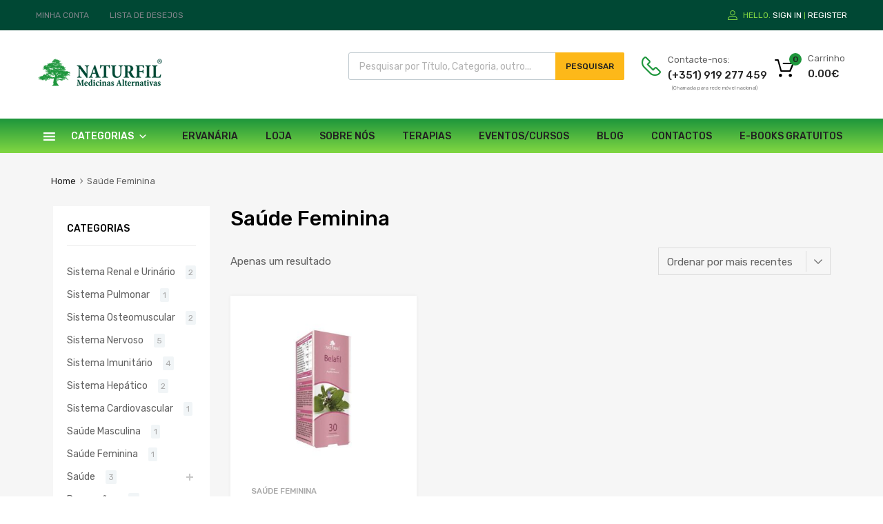

--- FILE ---
content_type: text/html; charset=utf-8
request_url: https://www.google.com/recaptcha/api2/aframe
body_size: 265
content:
<!DOCTYPE HTML><html><head><meta http-equiv="content-type" content="text/html; charset=UTF-8"></head><body><script nonce="adaMIorHHZtVX-heM7AsfA">/** Anti-fraud and anti-abuse applications only. See google.com/recaptcha */ try{var clients={'sodar':'https://pagead2.googlesyndication.com/pagead/sodar?'};window.addEventListener("message",function(a){try{if(a.source===window.parent){var b=JSON.parse(a.data);var c=clients[b['id']];if(c){var d=document.createElement('img');d.src=c+b['params']+'&rc='+(localStorage.getItem("rc::a")?sessionStorage.getItem("rc::b"):"");window.document.body.appendChild(d);sessionStorage.setItem("rc::e",parseInt(sessionStorage.getItem("rc::e")||0)+1);localStorage.setItem("rc::h",'1769244184594');}}}catch(b){}});window.parent.postMessage("_grecaptcha_ready", "*");}catch(b){}</script></body></html>

--- FILE ---
content_type: text/css
request_url: https://naturfil.pt/wp-content/mmr/433114e2-1766448686.min.css
body_size: 31536
content:
.mega-menu-last-modified-1680015134{content:'Tuesday 28th March 2023 14:52:14 UTC'}#mega-menu-wrap-primary-nav,#mega-menu-wrap-primary-nav #mega-menu-primary-nav,#mega-menu-wrap-primary-nav #mega-menu-primary-nav ul.mega-sub-menu,#mega-menu-wrap-primary-nav #mega-menu-primary-nav li.mega-menu-item,#mega-menu-wrap-primary-nav #mega-menu-primary-nav li.mega-menu-row,#mega-menu-wrap-primary-nav #mega-menu-primary-nav li.mega-menu-column,#mega-menu-wrap-primary-nav #mega-menu-primary-nav a.mega-menu-link,#mega-menu-wrap-primary-nav #mega-menu-primary-nav span.mega-menu-badge{transition:none;border-radius:0;box-shadow:none;background:none;border:0;bottom:auto;box-sizing:border-box;clip:auto;color:#626262;display:block;float:none;font-family:inherit;font-size:13px;height:auto;left:auto;line-height:1.5;list-style-type:none;margin:0;min-height:auto;max-height:none;min-width:auto;max-width:none;opacity:1;outline:none;overflow:visible;padding:0;position:relative;pointer-events:auto;right:auto;text-align:left;text-decoration:none;text-indent:0;text-transform:none;transform:none;top:auto;vertical-align:baseline;visibility:inherit;width:auto;word-wrap:break-word;white-space:normal}#mega-menu-wrap-primary-nav:before,#mega-menu-wrap-primary-nav #mega-menu-primary-nav:before,#mega-menu-wrap-primary-nav #mega-menu-primary-nav ul.mega-sub-menu:before,#mega-menu-wrap-primary-nav #mega-menu-primary-nav li.mega-menu-item:before,#mega-menu-wrap-primary-nav #mega-menu-primary-nav li.mega-menu-row:before,#mega-menu-wrap-primary-nav #mega-menu-primary-nav li.mega-menu-column:before,#mega-menu-wrap-primary-nav #mega-menu-primary-nav a.mega-menu-link:before,#mega-menu-wrap-primary-nav #mega-menu-primary-nav span.mega-menu-badge:before,#mega-menu-wrap-primary-nav:after,#mega-menu-wrap-primary-nav #mega-menu-primary-nav:after,#mega-menu-wrap-primary-nav #mega-menu-primary-nav ul.mega-sub-menu:after,#mega-menu-wrap-primary-nav #mega-menu-primary-nav li.mega-menu-item:after,#mega-menu-wrap-primary-nav #mega-menu-primary-nav li.mega-menu-row:after,#mega-menu-wrap-primary-nav #mega-menu-primary-nav li.mega-menu-column:after,#mega-menu-wrap-primary-nav #mega-menu-primary-nav a.mega-menu-link:after,#mega-menu-wrap-primary-nav #mega-menu-primary-nav span.mega-menu-badge:after{display:none}#mega-menu-wrap-primary-nav{border-radius:0}@media only screen and (min-width:769px){#mega-menu-wrap-primary-nav{background:#81d742;background:linear-gradient(to bottom,#1e963c,#81d742);filter:progid:DXImageTransform.Microsoft.gradient(startColorstr='#FF1E963C',endColorstr='#FF81D742')}}#mega-menu-wrap-primary-nav.mega-keyboard-navigation .mega-menu-toggle:focus,#mega-menu-wrap-primary-nav.mega-keyboard-navigation .mega-toggle-block:focus,#mega-menu-wrap-primary-nav.mega-keyboard-navigation .mega-toggle-block a:focus,#mega-menu-wrap-primary-nav.mega-keyboard-navigation .mega-toggle-block .mega-search input[type=text]:focus,#mega-menu-wrap-primary-nav.mega-keyboard-navigation .mega-toggle-block button.mega-toggle-animated:focus,#mega-menu-wrap-primary-nav.mega-keyboard-navigation #mega-menu-primary-nav a:focus,#mega-menu-wrap-primary-nav.mega-keyboard-navigation #mega-menu-primary-nav input:focus,#mega-menu-wrap-primary-nav.mega-keyboard-navigation #mega-menu-primary-nav li.mega-menu-item a.mega-menu-link:focus{outline:3px solid #109cde;outline-offset:-3px}#mega-menu-wrap-primary-nav.mega-keyboard-navigation .mega-toggle-block button.mega-toggle-animated:focus{outline-offset:2px}#mega-menu-wrap-primary-nav.mega-keyboard-navigation>li.mega-menu-item>a.mega-menu-link:focus{background:#81d742;color:#004834;font-weight:inherit;text-decoration:none;border-color:#fff}@media only screen and (max-width:768px){#mega-menu-wrap-primary-nav.mega-keyboard-navigation>li.mega-menu-item>a.mega-menu-link:focus{color:#004834;background:#81d742}}#mega-menu-wrap-primary-nav #mega-menu-primary-nav{visibility:visible;text-align:center;padding:0 15px 0 15px}#mega-menu-wrap-primary-nav #mega-menu-primary-nav a.mega-menu-link{cursor:pointer;display:inline;transition:background 200ms linear,color 200ms linear,border 200ms linear}#mega-menu-wrap-primary-nav #mega-menu-primary-nav a.mega-menu-link .mega-description-group{vertical-align:middle;display:inline-block;transition:none}#mega-menu-wrap-primary-nav #mega-menu-primary-nav a.mega-menu-link .mega-description-group .mega-menu-title,#mega-menu-wrap-primary-nav #mega-menu-primary-nav a.mega-menu-link .mega-description-group .mega-menu-description{transition:none;line-height:1.5;display:block}#mega-menu-wrap-primary-nav #mega-menu-primary-nav a.mega-menu-link .mega-description-group .mega-menu-description{font-style:italic;font-size:.8em;text-transform:none;font-weight:400}#mega-menu-wrap-primary-nav #mega-menu-primary-nav li.mega-menu-megamenu li.mega-menu-item.mega-icon-left.mega-has-description.mega-has-icon>a.mega-menu-link{display:flex;align-items:center}#mega-menu-wrap-primary-nav #mega-menu-primary-nav li.mega-menu-megamenu li.mega-menu-item.mega-icon-left.mega-has-description.mega-has-icon>a.mega-menu-link:before{flex:0 0 auto;align-self:flex-start}#mega-menu-wrap-primary-nav #mega-menu-primary-nav li.mega-menu-tabbed.mega-menu-megamenu>ul.mega-sub-menu>li.mega-menu-item.mega-icon-left.mega-has-description.mega-has-icon>a.mega-menu-link{display:block}#mega-menu-wrap-primary-nav #mega-menu-primary-nav li.mega-menu-item.mega-icon-top>a.mega-menu-link{display:table-cell;vertical-align:middle;line-height:initial}#mega-menu-wrap-primary-nav #mega-menu-primary-nav li.mega-menu-item.mega-icon-top>a.mega-menu-link:before{display:block;margin:0 0 6px 0;text-align:center}#mega-menu-wrap-primary-nav #mega-menu-primary-nav li.mega-menu-item.mega-icon-top>a.mega-menu-link>span.mega-title-below{display:inline-block;transition:none}@media only screen and (max-width:768px){#mega-menu-wrap-primary-nav #mega-menu-primary-nav>li.mega-menu-item.mega-icon-top>a.mega-menu-link{display:block;line-height:40px}#mega-menu-wrap-primary-nav #mega-menu-primary-nav>li.mega-menu-item.mega-icon-top>a.mega-menu-link:before{display:inline-block;margin:0 6px 0 0;text-align:left}}#mega-menu-wrap-primary-nav #mega-menu-primary-nav li.mega-menu-item.mega-icon-right>a.mega-menu-link:before{float:right;margin:0 0 0 6px}#mega-menu-wrap-primary-nav #mega-menu-primary-nav>li.mega-animating>ul.mega-sub-menu{pointer-events:none}#mega-menu-wrap-primary-nav #mega-menu-primary-nav li.mega-disable-link>a.mega-menu-link,#mega-menu-wrap-primary-nav #mega-menu-primary-nav li.mega-menu-megamenu li.mega-disable-link>a.mega-menu-link{cursor:inherit}#mega-menu-wrap-primary-nav #mega-menu-primary-nav li.mega-menu-item-has-children.mega-disable-link>a.mega-menu-link,#mega-menu-wrap-primary-nav #mega-menu-primary-nav li.mega-menu-megamenu>li.mega-menu-item-has-children.mega-disable-link>a.mega-menu-link{cursor:pointer}#mega-menu-wrap-primary-nav #mega-menu-primary-nav p{margin-bottom:10px}#mega-menu-wrap-primary-nav #mega-menu-primary-nav input,#mega-menu-wrap-primary-nav #mega-menu-primary-nav img{max-width:100%}#mega-menu-wrap-primary-nav #mega-menu-primary-nav li.mega-menu-item>ul.mega-sub-menu{display:block;visibility:hidden;opacity:1;pointer-events:auto}@media only screen and (max-width:768px){#mega-menu-wrap-primary-nav #mega-menu-primary-nav li.mega-menu-item>ul.mega-sub-menu{display:none;visibility:visible;opacity:1}#mega-menu-wrap-primary-nav #mega-menu-primary-nav li.mega-menu-item.mega-toggle-on>ul.mega-sub-menu,#mega-menu-wrap-primary-nav #mega-menu-primary-nav li.mega-menu-megamenu.mega-menu-item.mega-toggle-on ul.mega-sub-menu{display:block}#mega-menu-wrap-primary-nav #mega-menu-primary-nav li.mega-menu-megamenu.mega-menu-item.mega-toggle-on li.mega-hide-sub-menu-on-mobile>ul.mega-sub-menu,#mega-menu-wrap-primary-nav #mega-menu-primary-nav li.mega-hide-sub-menu-on-mobile>ul.mega-sub-menu{display:none}}@media only screen and (min-width:769px){#mega-menu-wrap-primary-nav #mega-menu-primary-nav[data-effect="fade"] li.mega-menu-item>ul.mega-sub-menu{opacity:0;transition:opacity 200ms ease-in,visibility 200ms ease-in}#mega-menu-wrap-primary-nav #mega-menu-primary-nav[data-effect="fade"].mega-no-js li.mega-menu-item:hover>ul.mega-sub-menu,#mega-menu-wrap-primary-nav #mega-menu-primary-nav[data-effect="fade"].mega-no-js li.mega-menu-item:focus>ul.mega-sub-menu,#mega-menu-wrap-primary-nav #mega-menu-primary-nav[data-effect="fade"] li.mega-menu-item.mega-toggle-on>ul.mega-sub-menu,#mega-menu-wrap-primary-nav #mega-menu-primary-nav[data-effect="fade"] li.mega-menu-item.mega-menu-megamenu.mega-toggle-on ul.mega-sub-menu{opacity:1}#mega-menu-wrap-primary-nav #mega-menu-primary-nav[data-effect="fade_up"] li.mega-menu-item.mega-menu-megamenu>ul.mega-sub-menu,#mega-menu-wrap-primary-nav #mega-menu-primary-nav[data-effect="fade_up"] li.mega-menu-item.mega-menu-flyout ul.mega-sub-menu{opacity:0;transform:translate(0,10px);transition:opacity 200ms ease-in,transform 200ms ease-in,visibility 200ms ease-in}#mega-menu-wrap-primary-nav #mega-menu-primary-nav[data-effect="fade_up"].mega-no-js li.mega-menu-item:hover>ul.mega-sub-menu,#mega-menu-wrap-primary-nav #mega-menu-primary-nav[data-effect="fade_up"].mega-no-js li.mega-menu-item:focus>ul.mega-sub-menu,#mega-menu-wrap-primary-nav #mega-menu-primary-nav[data-effect="fade_up"] li.mega-menu-item.mega-toggle-on>ul.mega-sub-menu,#mega-menu-wrap-primary-nav #mega-menu-primary-nav[data-effect="fade_up"] li.mega-menu-item.mega-menu-megamenu.mega-toggle-on ul.mega-sub-menu{opacity:1;transform:translate(0,0)}#mega-menu-wrap-primary-nav #mega-menu-primary-nav[data-effect="slide_up"] li.mega-menu-item.mega-menu-megamenu>ul.mega-sub-menu,#mega-menu-wrap-primary-nav #mega-menu-primary-nav[data-effect="slide_up"] li.mega-menu-item.mega-menu-flyout ul.mega-sub-menu{transform:translate(0,10px);transition:transform 200ms ease-in,visibility 200ms ease-in}#mega-menu-wrap-primary-nav #mega-menu-primary-nav[data-effect="slide_up"].mega-no-js li.mega-menu-item:hover>ul.mega-sub-menu,#mega-menu-wrap-primary-nav #mega-menu-primary-nav[data-effect="slide_up"].mega-no-js li.mega-menu-item:focus>ul.mega-sub-menu,#mega-menu-wrap-primary-nav #mega-menu-primary-nav[data-effect="slide_up"] li.mega-menu-item.mega-toggle-on>ul.mega-sub-menu,#mega-menu-wrap-primary-nav #mega-menu-primary-nav[data-effect="slide_up"] li.mega-menu-item.mega-menu-megamenu.mega-toggle-on ul.mega-sub-menu{transform:translate(0,0)}}#mega-menu-wrap-primary-nav #mega-menu-primary-nav li.mega-menu-item.mega-menu-megamenu ul.mega-sub-menu li.mega-collapse-children>ul.mega-sub-menu{display:none}#mega-menu-wrap-primary-nav #mega-menu-primary-nav li.mega-menu-item.mega-menu-megamenu ul.mega-sub-menu li.mega-collapse-children.mega-toggle-on>ul.mega-sub-menu{display:block}#mega-menu-wrap-primary-nav #mega-menu-primary-nav.mega-no-js li.mega-menu-item:hover>ul.mega-sub-menu,#mega-menu-wrap-primary-nav #mega-menu-primary-nav.mega-no-js li.mega-menu-item:focus>ul.mega-sub-menu,#mega-menu-wrap-primary-nav #mega-menu-primary-nav li.mega-menu-item.mega-toggle-on>ul.mega-sub-menu{visibility:visible}#mega-menu-wrap-primary-nav #mega-menu-primary-nav li.mega-menu-item.mega-menu-megamenu ul.mega-sub-menu ul.mega-sub-menu{visibility:inherit;opacity:1;display:block}#mega-menu-wrap-primary-nav #mega-menu-primary-nav li.mega-menu-item.mega-menu-megamenu ul.mega-sub-menu li.mega-1-columns>ul.mega-sub-menu>li.mega-menu-item{float:left;width:100%}#mega-menu-wrap-primary-nav #mega-menu-primary-nav li.mega-menu-item.mega-menu-megamenu ul.mega-sub-menu li.mega-2-columns>ul.mega-sub-menu>li.mega-menu-item{float:left;width:50%}#mega-menu-wrap-primary-nav #mega-menu-primary-nav li.mega-menu-item.mega-menu-megamenu ul.mega-sub-menu li.mega-3-columns>ul.mega-sub-menu>li.mega-menu-item{float:left;width:33.33333%}#mega-menu-wrap-primary-nav #mega-menu-primary-nav li.mega-menu-item.mega-menu-megamenu ul.mega-sub-menu li.mega-4-columns>ul.mega-sub-menu>li.mega-menu-item{float:left;width:25%}#mega-menu-wrap-primary-nav #mega-menu-primary-nav li.mega-menu-item.mega-menu-megamenu ul.mega-sub-menu li.mega-5-columns>ul.mega-sub-menu>li.mega-menu-item{float:left;width:20%}#mega-menu-wrap-primary-nav #mega-menu-primary-nav li.mega-menu-item.mega-menu-megamenu ul.mega-sub-menu li.mega-6-columns>ul.mega-sub-menu>li.mega-menu-item{float:left;width:16.66667%}#mega-menu-wrap-primary-nav #mega-menu-primary-nav li.mega-menu-item a[class^='dashicons']:before{font-family:dashicons}#mega-menu-wrap-primary-nav #mega-menu-primary-nav li.mega-menu-item a.mega-menu-link:before{display:inline-block;font:inherit;font-family:dashicons;position:static;margin:0 6px 0 0;vertical-align:top;-webkit-font-smoothing:antialiased;-moz-osx-font-smoothing:grayscale;color:inherit;background:transparent;height:auto;width:auto;top:auto}#mega-menu-wrap-primary-nav #mega-menu-primary-nav li.mega-menu-item.mega-hide-text a.mega-menu-link:before{margin:0}#mega-menu-wrap-primary-nav #mega-menu-primary-nav li.mega-menu-item.mega-hide-text li.mega-menu-item a.mega-menu-link:before{margin:0 6px 0 0}#mega-menu-wrap-primary-nav #mega-menu-primary-nav li.mega-align-bottom-left.mega-toggle-on>a.mega-menu-link{border-radius:0}#mega-menu-wrap-primary-nav #mega-menu-primary-nav li.mega-align-bottom-right>ul.mega-sub-menu{right:0}#mega-menu-wrap-primary-nav #mega-menu-primary-nav li.mega-align-bottom-right.mega-toggle-on>a.mega-menu-link{border-radius:0}#mega-menu-wrap-primary-nav #mega-menu-primary-nav>li.mega-menu-item{margin:0 0 0 0;display:inline-block;height:auto;vertical-align:middle}#mega-menu-wrap-primary-nav #mega-menu-primary-nav>li.mega-menu-item.mega-item-align-right{float:right}@media only screen and (min-width:769px){#mega-menu-wrap-primary-nav #mega-menu-primary-nav>li.mega-menu-item.mega-item-align-right{margin:0 0 0 0}}@media only screen and (min-width:769px){#mega-menu-wrap-primary-nav #mega-menu-primary-nav>li.mega-menu-item.mega-item-align-float-left{float:left}}@media only screen and (min-width:769px){#mega-menu-wrap-primary-nav #mega-menu-primary-nav>li.mega-menu-item>a.mega-menu-link:hover{background:#81d742;color:#004834;font-weight:inherit;text-decoration:none;border-color:#fff}}#mega-menu-wrap-primary-nav #mega-menu-primary-nav>li.mega-menu-item.mega-toggle-on>a.mega-menu-link{background:#81d742;color:#004834;font-weight:inherit;text-decoration:none;border-color:#fff}@media only screen and (max-width:768px){#mega-menu-wrap-primary-nav #mega-menu-primary-nav>li.mega-menu-item.mega-toggle-on>a.mega-menu-link{color:#004834;background:#81d742}}#mega-menu-wrap-primary-nav #mega-menu-primary-nav>li.mega-menu-item.mega-current-menu-item>a.mega-menu-link,#mega-menu-wrap-primary-nav #mega-menu-primary-nav>li.mega-menu-item.mega-current-menu-ancestor>a.mega-menu-link,#mega-menu-wrap-primary-nav #mega-menu-primary-nav>li.mega-menu-item.mega-current-page-ancestor>a.mega-menu-link{background:#81d742;color:#004834;font-weight:inherit;text-decoration:none;border-color:#fff}@media only screen and (max-width:768px){#mega-menu-wrap-primary-nav #mega-menu-primary-nav>li.mega-menu-item.mega-current-menu-item>a.mega-menu-link,#mega-menu-wrap-primary-nav #mega-menu-primary-nav>li.mega-menu-item.mega-current-menu-ancestor>a.mega-menu-link,#mega-menu-wrap-primary-nav #mega-menu-primary-nav>li.mega-menu-item.mega-current-page-ancestor>a.mega-menu-link{color:#004834;background:#81d742}}#mega-menu-wrap-primary-nav #mega-menu-primary-nav>li.mega-menu-item>a.mega-menu-link{line-height:50px;height:50px;padding:0 20px 0 20px;vertical-align:baseline;width:auto;display:block;color:#212121;text-transform:uppercase;text-decoration:none;text-align:left;background:#81d742;background:linear-gradient(to bottom,#1e963c,#81d742);filter:progid:DXImageTransform.Microsoft.gradient(startColorstr='#FF1E963C',endColorstr='#FF81D742');border-top:0 solid #fff;border-left:0 solid #fff;border-right:0 solid #fff;border-bottom:0 solid #fff;border-radius:0;font-family:inherit;font-size:14px;font-weight:inherit;outline:none}@media only screen and (min-width:769px){#mega-menu-wrap-primary-nav #mega-menu-primary-nav>li.mega-menu-item.mega-multi-line>a.mega-menu-link{line-height:inherit;display:table-cell;vertical-align:middle}}@media only screen and (max-width:768px){#mega-menu-wrap-primary-nav #mega-menu-primary-nav>li.mega-menu-item.mega-multi-line>a.mega-menu-link br{display:none}}@media only screen and (max-width:768px){#mega-menu-wrap-primary-nav #mega-menu-primary-nav>li.mega-menu-item{display:list-item;margin:0;clear:both;border:0}#mega-menu-wrap-primary-nav #mega-menu-primary-nav>li.mega-menu-item.mega-item-align-right{float:none}#mega-menu-wrap-primary-nav #mega-menu-primary-nav>li.mega-menu-item>a.mega-menu-link{border-radius:0;border:0;margin:0;line-height:40px;height:40px;padding:0 10px;background:transparent;text-align:left;color:#212121;font-size:15px}}#mega-menu-wrap-primary-nav #mega-menu-primary-nav li.mega-menu-megamenu>ul.mega-sub-menu>li.mega-menu-row{width:100%;float:left}#mega-menu-wrap-primary-nav #mega-menu-primary-nav li.mega-menu-megamenu>ul.mega-sub-menu>li.mega-menu-row .mega-menu-column{float:left;min-height:1px}@media only screen and (min-width:769px){#mega-menu-wrap-primary-nav #mega-menu-primary-nav li.mega-menu-megamenu>ul.mega-sub-menu>li.mega-menu-row>ul.mega-sub-menu>li.mega-menu-columns-1-of-1{width:100%}#mega-menu-wrap-primary-nav #mega-menu-primary-nav li.mega-menu-megamenu>ul.mega-sub-menu>li.mega-menu-row>ul.mega-sub-menu>li.mega-menu-columns-1-of-2{width:50%}#mega-menu-wrap-primary-nav #mega-menu-primary-nav li.mega-menu-megamenu>ul.mega-sub-menu>li.mega-menu-row>ul.mega-sub-menu>li.mega-menu-columns-2-of-2{width:100%}#mega-menu-wrap-primary-nav #mega-menu-primary-nav li.mega-menu-megamenu>ul.mega-sub-menu>li.mega-menu-row>ul.mega-sub-menu>li.mega-menu-columns-1-of-3{width:33.33333%}#mega-menu-wrap-primary-nav #mega-menu-primary-nav li.mega-menu-megamenu>ul.mega-sub-menu>li.mega-menu-row>ul.mega-sub-menu>li.mega-menu-columns-2-of-3{width:66.66667%}#mega-menu-wrap-primary-nav #mega-menu-primary-nav li.mega-menu-megamenu>ul.mega-sub-menu>li.mega-menu-row>ul.mega-sub-menu>li.mega-menu-columns-3-of-3{width:100%}#mega-menu-wrap-primary-nav #mega-menu-primary-nav li.mega-menu-megamenu>ul.mega-sub-menu>li.mega-menu-row>ul.mega-sub-menu>li.mega-menu-columns-1-of-4{width:25%}#mega-menu-wrap-primary-nav #mega-menu-primary-nav li.mega-menu-megamenu>ul.mega-sub-menu>li.mega-menu-row>ul.mega-sub-menu>li.mega-menu-columns-2-of-4{width:50%}#mega-menu-wrap-primary-nav #mega-menu-primary-nav li.mega-menu-megamenu>ul.mega-sub-menu>li.mega-menu-row>ul.mega-sub-menu>li.mega-menu-columns-3-of-4{width:75%}#mega-menu-wrap-primary-nav #mega-menu-primary-nav li.mega-menu-megamenu>ul.mega-sub-menu>li.mega-menu-row>ul.mega-sub-menu>li.mega-menu-columns-4-of-4{width:100%}#mega-menu-wrap-primary-nav #mega-menu-primary-nav li.mega-menu-megamenu>ul.mega-sub-menu>li.mega-menu-row>ul.mega-sub-menu>li.mega-menu-columns-1-of-5{width:20%}#mega-menu-wrap-primary-nav #mega-menu-primary-nav li.mega-menu-megamenu>ul.mega-sub-menu>li.mega-menu-row>ul.mega-sub-menu>li.mega-menu-columns-2-of-5{width:40%}#mega-menu-wrap-primary-nav #mega-menu-primary-nav li.mega-menu-megamenu>ul.mega-sub-menu>li.mega-menu-row>ul.mega-sub-menu>li.mega-menu-columns-3-of-5{width:60%}#mega-menu-wrap-primary-nav #mega-menu-primary-nav li.mega-menu-megamenu>ul.mega-sub-menu>li.mega-menu-row>ul.mega-sub-menu>li.mega-menu-columns-4-of-5{width:80%}#mega-menu-wrap-primary-nav #mega-menu-primary-nav li.mega-menu-megamenu>ul.mega-sub-menu>li.mega-menu-row>ul.mega-sub-menu>li.mega-menu-columns-5-of-5{width:100%}#mega-menu-wrap-primary-nav #mega-menu-primary-nav li.mega-menu-megamenu>ul.mega-sub-menu>li.mega-menu-row>ul.mega-sub-menu>li.mega-menu-columns-1-of-6{width:16.66667%}#mega-menu-wrap-primary-nav #mega-menu-primary-nav li.mega-menu-megamenu>ul.mega-sub-menu>li.mega-menu-row>ul.mega-sub-menu>li.mega-menu-columns-2-of-6{width:33.33333%}#mega-menu-wrap-primary-nav #mega-menu-primary-nav li.mega-menu-megamenu>ul.mega-sub-menu>li.mega-menu-row>ul.mega-sub-menu>li.mega-menu-columns-3-of-6{width:50%}#mega-menu-wrap-primary-nav #mega-menu-primary-nav li.mega-menu-megamenu>ul.mega-sub-menu>li.mega-menu-row>ul.mega-sub-menu>li.mega-menu-columns-4-of-6{width:66.66667%}#mega-menu-wrap-primary-nav #mega-menu-primary-nav li.mega-menu-megamenu>ul.mega-sub-menu>li.mega-menu-row>ul.mega-sub-menu>li.mega-menu-columns-5-of-6{width:83.33333%}#mega-menu-wrap-primary-nav #mega-menu-primary-nav li.mega-menu-megamenu>ul.mega-sub-menu>li.mega-menu-row>ul.mega-sub-menu>li.mega-menu-columns-6-of-6{width:100%}#mega-menu-wrap-primary-nav #mega-menu-primary-nav li.mega-menu-megamenu>ul.mega-sub-menu>li.mega-menu-row>ul.mega-sub-menu>li.mega-menu-columns-1-of-7{width:14.28571%}#mega-menu-wrap-primary-nav #mega-menu-primary-nav li.mega-menu-megamenu>ul.mega-sub-menu>li.mega-menu-row>ul.mega-sub-menu>li.mega-menu-columns-2-of-7{width:28.57143%}#mega-menu-wrap-primary-nav #mega-menu-primary-nav li.mega-menu-megamenu>ul.mega-sub-menu>li.mega-menu-row>ul.mega-sub-menu>li.mega-menu-columns-3-of-7{width:42.85714%}#mega-menu-wrap-primary-nav #mega-menu-primary-nav li.mega-menu-megamenu>ul.mega-sub-menu>li.mega-menu-row>ul.mega-sub-menu>li.mega-menu-columns-4-of-7{width:57.14286%}#mega-menu-wrap-primary-nav #mega-menu-primary-nav li.mega-menu-megamenu>ul.mega-sub-menu>li.mega-menu-row>ul.mega-sub-menu>li.mega-menu-columns-5-of-7{width:71.42857%}#mega-menu-wrap-primary-nav #mega-menu-primary-nav li.mega-menu-megamenu>ul.mega-sub-menu>li.mega-menu-row>ul.mega-sub-menu>li.mega-menu-columns-6-of-7{width:85.71429%}#mega-menu-wrap-primary-nav #mega-menu-primary-nav li.mega-menu-megamenu>ul.mega-sub-menu>li.mega-menu-row>ul.mega-sub-menu>li.mega-menu-columns-7-of-7{width:100%}#mega-menu-wrap-primary-nav #mega-menu-primary-nav li.mega-menu-megamenu>ul.mega-sub-menu>li.mega-menu-row>ul.mega-sub-menu>li.mega-menu-columns-1-of-8{width:12.5%}#mega-menu-wrap-primary-nav #mega-menu-primary-nav li.mega-menu-megamenu>ul.mega-sub-menu>li.mega-menu-row>ul.mega-sub-menu>li.mega-menu-columns-2-of-8{width:25%}#mega-menu-wrap-primary-nav #mega-menu-primary-nav li.mega-menu-megamenu>ul.mega-sub-menu>li.mega-menu-row>ul.mega-sub-menu>li.mega-menu-columns-3-of-8{width:37.5%}#mega-menu-wrap-primary-nav #mega-menu-primary-nav li.mega-menu-megamenu>ul.mega-sub-menu>li.mega-menu-row>ul.mega-sub-menu>li.mega-menu-columns-4-of-8{width:50%}#mega-menu-wrap-primary-nav #mega-menu-primary-nav li.mega-menu-megamenu>ul.mega-sub-menu>li.mega-menu-row>ul.mega-sub-menu>li.mega-menu-columns-5-of-8{width:62.5%}#mega-menu-wrap-primary-nav #mega-menu-primary-nav li.mega-menu-megamenu>ul.mega-sub-menu>li.mega-menu-row>ul.mega-sub-menu>li.mega-menu-columns-6-of-8{width:75%}#mega-menu-wrap-primary-nav #mega-menu-primary-nav li.mega-menu-megamenu>ul.mega-sub-menu>li.mega-menu-row>ul.mega-sub-menu>li.mega-menu-columns-7-of-8{width:87.5%}#mega-menu-wrap-primary-nav #mega-menu-primary-nav li.mega-menu-megamenu>ul.mega-sub-menu>li.mega-menu-row>ul.mega-sub-menu>li.mega-menu-columns-8-of-8{width:100%}#mega-menu-wrap-primary-nav #mega-menu-primary-nav li.mega-menu-megamenu>ul.mega-sub-menu>li.mega-menu-row>ul.mega-sub-menu>li.mega-menu-columns-1-of-9{width:11.11111%}#mega-menu-wrap-primary-nav #mega-menu-primary-nav li.mega-menu-megamenu>ul.mega-sub-menu>li.mega-menu-row>ul.mega-sub-menu>li.mega-menu-columns-2-of-9{width:22.22222%}#mega-menu-wrap-primary-nav #mega-menu-primary-nav li.mega-menu-megamenu>ul.mega-sub-menu>li.mega-menu-row>ul.mega-sub-menu>li.mega-menu-columns-3-of-9{width:33.33333%}#mega-menu-wrap-primary-nav #mega-menu-primary-nav li.mega-menu-megamenu>ul.mega-sub-menu>li.mega-menu-row>ul.mega-sub-menu>li.mega-menu-columns-4-of-9{width:44.44444%}#mega-menu-wrap-primary-nav #mega-menu-primary-nav li.mega-menu-megamenu>ul.mega-sub-menu>li.mega-menu-row>ul.mega-sub-menu>li.mega-menu-columns-5-of-9{width:55.55556%}#mega-menu-wrap-primary-nav #mega-menu-primary-nav li.mega-menu-megamenu>ul.mega-sub-menu>li.mega-menu-row>ul.mega-sub-menu>li.mega-menu-columns-6-of-9{width:66.66667%}#mega-menu-wrap-primary-nav #mega-menu-primary-nav li.mega-menu-megamenu>ul.mega-sub-menu>li.mega-menu-row>ul.mega-sub-menu>li.mega-menu-columns-7-of-9{width:77.77778%}#mega-menu-wrap-primary-nav #mega-menu-primary-nav li.mega-menu-megamenu>ul.mega-sub-menu>li.mega-menu-row>ul.mega-sub-menu>li.mega-menu-columns-8-of-9{width:88.88889%}#mega-menu-wrap-primary-nav #mega-menu-primary-nav li.mega-menu-megamenu>ul.mega-sub-menu>li.mega-menu-row>ul.mega-sub-menu>li.mega-menu-columns-9-of-9{width:100%}#mega-menu-wrap-primary-nav #mega-menu-primary-nav li.mega-menu-megamenu>ul.mega-sub-menu>li.mega-menu-row>ul.mega-sub-menu>li.mega-menu-columns-1-of-10{width:10%}#mega-menu-wrap-primary-nav #mega-menu-primary-nav li.mega-menu-megamenu>ul.mega-sub-menu>li.mega-menu-row>ul.mega-sub-menu>li.mega-menu-columns-2-of-10{width:20%}#mega-menu-wrap-primary-nav #mega-menu-primary-nav li.mega-menu-megamenu>ul.mega-sub-menu>li.mega-menu-row>ul.mega-sub-menu>li.mega-menu-columns-3-of-10{width:30%}#mega-menu-wrap-primary-nav #mega-menu-primary-nav li.mega-menu-megamenu>ul.mega-sub-menu>li.mega-menu-row>ul.mega-sub-menu>li.mega-menu-columns-4-of-10{width:40%}#mega-menu-wrap-primary-nav #mega-menu-primary-nav li.mega-menu-megamenu>ul.mega-sub-menu>li.mega-menu-row>ul.mega-sub-menu>li.mega-menu-columns-5-of-10{width:50%}#mega-menu-wrap-primary-nav #mega-menu-primary-nav li.mega-menu-megamenu>ul.mega-sub-menu>li.mega-menu-row>ul.mega-sub-menu>li.mega-menu-columns-6-of-10{width:60%}#mega-menu-wrap-primary-nav #mega-menu-primary-nav li.mega-menu-megamenu>ul.mega-sub-menu>li.mega-menu-row>ul.mega-sub-menu>li.mega-menu-columns-7-of-10{width:70%}#mega-menu-wrap-primary-nav #mega-menu-primary-nav li.mega-menu-megamenu>ul.mega-sub-menu>li.mega-menu-row>ul.mega-sub-menu>li.mega-menu-columns-8-of-10{width:80%}#mega-menu-wrap-primary-nav #mega-menu-primary-nav li.mega-menu-megamenu>ul.mega-sub-menu>li.mega-menu-row>ul.mega-sub-menu>li.mega-menu-columns-9-of-10{width:90%}#mega-menu-wrap-primary-nav #mega-menu-primary-nav li.mega-menu-megamenu>ul.mega-sub-menu>li.mega-menu-row>ul.mega-sub-menu>li.mega-menu-columns-10-of-10{width:100%}#mega-menu-wrap-primary-nav #mega-menu-primary-nav li.mega-menu-megamenu>ul.mega-sub-menu>li.mega-menu-row>ul.mega-sub-menu>li.mega-menu-columns-1-of-11{width:9.09091%}#mega-menu-wrap-primary-nav #mega-menu-primary-nav li.mega-menu-megamenu>ul.mega-sub-menu>li.mega-menu-row>ul.mega-sub-menu>li.mega-menu-columns-2-of-11{width:18.18182%}#mega-menu-wrap-primary-nav #mega-menu-primary-nav li.mega-menu-megamenu>ul.mega-sub-menu>li.mega-menu-row>ul.mega-sub-menu>li.mega-menu-columns-3-of-11{width:27.27273%}#mega-menu-wrap-primary-nav #mega-menu-primary-nav li.mega-menu-megamenu>ul.mega-sub-menu>li.mega-menu-row>ul.mega-sub-menu>li.mega-menu-columns-4-of-11{width:36.36364%}#mega-menu-wrap-primary-nav #mega-menu-primary-nav li.mega-menu-megamenu>ul.mega-sub-menu>li.mega-menu-row>ul.mega-sub-menu>li.mega-menu-columns-5-of-11{width:45.45455%}#mega-menu-wrap-primary-nav #mega-menu-primary-nav li.mega-menu-megamenu>ul.mega-sub-menu>li.mega-menu-row>ul.mega-sub-menu>li.mega-menu-columns-6-of-11{width:54.54545%}#mega-menu-wrap-primary-nav #mega-menu-primary-nav li.mega-menu-megamenu>ul.mega-sub-menu>li.mega-menu-row>ul.mega-sub-menu>li.mega-menu-columns-7-of-11{width:63.63636%}#mega-menu-wrap-primary-nav #mega-menu-primary-nav li.mega-menu-megamenu>ul.mega-sub-menu>li.mega-menu-row>ul.mega-sub-menu>li.mega-menu-columns-8-of-11{width:72.72727%}#mega-menu-wrap-primary-nav #mega-menu-primary-nav li.mega-menu-megamenu>ul.mega-sub-menu>li.mega-menu-row>ul.mega-sub-menu>li.mega-menu-columns-9-of-11{width:81.81818%}#mega-menu-wrap-primary-nav #mega-menu-primary-nav li.mega-menu-megamenu>ul.mega-sub-menu>li.mega-menu-row>ul.mega-sub-menu>li.mega-menu-columns-10-of-11{width:90.90909%}#mega-menu-wrap-primary-nav #mega-menu-primary-nav li.mega-menu-megamenu>ul.mega-sub-menu>li.mega-menu-row>ul.mega-sub-menu>li.mega-menu-columns-11-of-11{width:100%}#mega-menu-wrap-primary-nav #mega-menu-primary-nav li.mega-menu-megamenu>ul.mega-sub-menu>li.mega-menu-row>ul.mega-sub-menu>li.mega-menu-columns-1-of-12{width:8.33333%}#mega-menu-wrap-primary-nav #mega-menu-primary-nav li.mega-menu-megamenu>ul.mega-sub-menu>li.mega-menu-row>ul.mega-sub-menu>li.mega-menu-columns-2-of-12{width:16.66667%}#mega-menu-wrap-primary-nav #mega-menu-primary-nav li.mega-menu-megamenu>ul.mega-sub-menu>li.mega-menu-row>ul.mega-sub-menu>li.mega-menu-columns-3-of-12{width:25%}#mega-menu-wrap-primary-nav #mega-menu-primary-nav li.mega-menu-megamenu>ul.mega-sub-menu>li.mega-menu-row>ul.mega-sub-menu>li.mega-menu-columns-4-of-12{width:33.33333%}#mega-menu-wrap-primary-nav #mega-menu-primary-nav li.mega-menu-megamenu>ul.mega-sub-menu>li.mega-menu-row>ul.mega-sub-menu>li.mega-menu-columns-5-of-12{width:41.66667%}#mega-menu-wrap-primary-nav #mega-menu-primary-nav li.mega-menu-megamenu>ul.mega-sub-menu>li.mega-menu-row>ul.mega-sub-menu>li.mega-menu-columns-6-of-12{width:50%}#mega-menu-wrap-primary-nav #mega-menu-primary-nav li.mega-menu-megamenu>ul.mega-sub-menu>li.mega-menu-row>ul.mega-sub-menu>li.mega-menu-columns-7-of-12{width:58.33333%}#mega-menu-wrap-primary-nav #mega-menu-primary-nav li.mega-menu-megamenu>ul.mega-sub-menu>li.mega-menu-row>ul.mega-sub-menu>li.mega-menu-columns-8-of-12{width:66.66667%}#mega-menu-wrap-primary-nav #mega-menu-primary-nav li.mega-menu-megamenu>ul.mega-sub-menu>li.mega-menu-row>ul.mega-sub-menu>li.mega-menu-columns-9-of-12{width:75%}#mega-menu-wrap-primary-nav #mega-menu-primary-nav li.mega-menu-megamenu>ul.mega-sub-menu>li.mega-menu-row>ul.mega-sub-menu>li.mega-menu-columns-10-of-12{width:83.33333%}#mega-menu-wrap-primary-nav #mega-menu-primary-nav li.mega-menu-megamenu>ul.mega-sub-menu>li.mega-menu-row>ul.mega-sub-menu>li.mega-menu-columns-11-of-12{width:91.66667%}#mega-menu-wrap-primary-nav #mega-menu-primary-nav li.mega-menu-megamenu>ul.mega-sub-menu>li.mega-menu-row>ul.mega-sub-menu>li.mega-menu-columns-12-of-12{width:100%}}@media only screen and (max-width:768px){#mega-menu-wrap-primary-nav #mega-menu-primary-nav li.mega-menu-megamenu>ul.mega-sub-menu>li.mega-menu-row>ul.mega-sub-menu>li.mega-menu-column{width:100%;clear:both}}#mega-menu-wrap-primary-nav #mega-menu-primary-nav li.mega-menu-megamenu>ul.mega-sub-menu>li.mega-menu-row .mega-menu-column>ul.mega-sub-menu>li.mega-menu-item{padding:0 0 0 0;width:100%}#mega-menu-wrap-primary-nav #mega-menu-primary-nav>li.mega-menu-megamenu>ul.mega-sub-menu{z-index:999;border-radius:0;background:#f1f5f7;border:0;padding:0 0 0 0;position:absolute;width:1170px;max-width:none;box-shadow:0 2px 8px 0 rgba(0,0,0,.1)}@media only screen and (max-width:768px){#mega-menu-wrap-primary-nav #mega-menu-primary-nav>li.mega-menu-megamenu>ul.mega-sub-menu{float:left;position:static;width:100%}}@media only screen and (min-width:769px){#mega-menu-wrap-primary-nav #mega-menu-primary-nav>li.mega-menu-megamenu>ul.mega-sub-menu li.mega-menu-columns-1-of-1{width:100%}#mega-menu-wrap-primary-nav #mega-menu-primary-nav>li.mega-menu-megamenu>ul.mega-sub-menu li.mega-menu-columns-1-of-2{width:50%}#mega-menu-wrap-primary-nav #mega-menu-primary-nav>li.mega-menu-megamenu>ul.mega-sub-menu li.mega-menu-columns-2-of-2{width:100%}#mega-menu-wrap-primary-nav #mega-menu-primary-nav>li.mega-menu-megamenu>ul.mega-sub-menu li.mega-menu-columns-1-of-3{width:33.33333%}#mega-menu-wrap-primary-nav #mega-menu-primary-nav>li.mega-menu-megamenu>ul.mega-sub-menu li.mega-menu-columns-2-of-3{width:66.66667%}#mega-menu-wrap-primary-nav #mega-menu-primary-nav>li.mega-menu-megamenu>ul.mega-sub-menu li.mega-menu-columns-3-of-3{width:100%}#mega-menu-wrap-primary-nav #mega-menu-primary-nav>li.mega-menu-megamenu>ul.mega-sub-menu li.mega-menu-columns-1-of-4{width:25%}#mega-menu-wrap-primary-nav #mega-menu-primary-nav>li.mega-menu-megamenu>ul.mega-sub-menu li.mega-menu-columns-2-of-4{width:50%}#mega-menu-wrap-primary-nav #mega-menu-primary-nav>li.mega-menu-megamenu>ul.mega-sub-menu li.mega-menu-columns-3-of-4{width:75%}#mega-menu-wrap-primary-nav #mega-menu-primary-nav>li.mega-menu-megamenu>ul.mega-sub-menu li.mega-menu-columns-4-of-4{width:100%}#mega-menu-wrap-primary-nav #mega-menu-primary-nav>li.mega-menu-megamenu>ul.mega-sub-menu li.mega-menu-columns-1-of-5{width:20%}#mega-menu-wrap-primary-nav #mega-menu-primary-nav>li.mega-menu-megamenu>ul.mega-sub-menu li.mega-menu-columns-2-of-5{width:40%}#mega-menu-wrap-primary-nav #mega-menu-primary-nav>li.mega-menu-megamenu>ul.mega-sub-menu li.mega-menu-columns-3-of-5{width:60%}#mega-menu-wrap-primary-nav #mega-menu-primary-nav>li.mega-menu-megamenu>ul.mega-sub-menu li.mega-menu-columns-4-of-5{width:80%}#mega-menu-wrap-primary-nav #mega-menu-primary-nav>li.mega-menu-megamenu>ul.mega-sub-menu li.mega-menu-columns-5-of-5{width:100%}#mega-menu-wrap-primary-nav #mega-menu-primary-nav>li.mega-menu-megamenu>ul.mega-sub-menu li.mega-menu-columns-1-of-6{width:16.66667%}#mega-menu-wrap-primary-nav #mega-menu-primary-nav>li.mega-menu-megamenu>ul.mega-sub-menu li.mega-menu-columns-2-of-6{width:33.33333%}#mega-menu-wrap-primary-nav #mega-menu-primary-nav>li.mega-menu-megamenu>ul.mega-sub-menu li.mega-menu-columns-3-of-6{width:50%}#mega-menu-wrap-primary-nav #mega-menu-primary-nav>li.mega-menu-megamenu>ul.mega-sub-menu li.mega-menu-columns-4-of-6{width:66.66667%}#mega-menu-wrap-primary-nav #mega-menu-primary-nav>li.mega-menu-megamenu>ul.mega-sub-menu li.mega-menu-columns-5-of-6{width:83.33333%}#mega-menu-wrap-primary-nav #mega-menu-primary-nav>li.mega-menu-megamenu>ul.mega-sub-menu li.mega-menu-columns-6-of-6{width:100%}#mega-menu-wrap-primary-nav #mega-menu-primary-nav>li.mega-menu-megamenu>ul.mega-sub-menu li.mega-menu-columns-1-of-7{width:14.28571%}#mega-menu-wrap-primary-nav #mega-menu-primary-nav>li.mega-menu-megamenu>ul.mega-sub-menu li.mega-menu-columns-2-of-7{width:28.57143%}#mega-menu-wrap-primary-nav #mega-menu-primary-nav>li.mega-menu-megamenu>ul.mega-sub-menu li.mega-menu-columns-3-of-7{width:42.85714%}#mega-menu-wrap-primary-nav #mega-menu-primary-nav>li.mega-menu-megamenu>ul.mega-sub-menu li.mega-menu-columns-4-of-7{width:57.14286%}#mega-menu-wrap-primary-nav #mega-menu-primary-nav>li.mega-menu-megamenu>ul.mega-sub-menu li.mega-menu-columns-5-of-7{width:71.42857%}#mega-menu-wrap-primary-nav #mega-menu-primary-nav>li.mega-menu-megamenu>ul.mega-sub-menu li.mega-menu-columns-6-of-7{width:85.71429%}#mega-menu-wrap-primary-nav #mega-menu-primary-nav>li.mega-menu-megamenu>ul.mega-sub-menu li.mega-menu-columns-7-of-7{width:100%}#mega-menu-wrap-primary-nav #mega-menu-primary-nav>li.mega-menu-megamenu>ul.mega-sub-menu li.mega-menu-columns-1-of-8{width:12.5%}#mega-menu-wrap-primary-nav #mega-menu-primary-nav>li.mega-menu-megamenu>ul.mega-sub-menu li.mega-menu-columns-2-of-8{width:25%}#mega-menu-wrap-primary-nav #mega-menu-primary-nav>li.mega-menu-megamenu>ul.mega-sub-menu li.mega-menu-columns-3-of-8{width:37.5%}#mega-menu-wrap-primary-nav #mega-menu-primary-nav>li.mega-menu-megamenu>ul.mega-sub-menu li.mega-menu-columns-4-of-8{width:50%}#mega-menu-wrap-primary-nav #mega-menu-primary-nav>li.mega-menu-megamenu>ul.mega-sub-menu li.mega-menu-columns-5-of-8{width:62.5%}#mega-menu-wrap-primary-nav #mega-menu-primary-nav>li.mega-menu-megamenu>ul.mega-sub-menu li.mega-menu-columns-6-of-8{width:75%}#mega-menu-wrap-primary-nav #mega-menu-primary-nav>li.mega-menu-megamenu>ul.mega-sub-menu li.mega-menu-columns-7-of-8{width:87.5%}#mega-menu-wrap-primary-nav #mega-menu-primary-nav>li.mega-menu-megamenu>ul.mega-sub-menu li.mega-menu-columns-8-of-8{width:100%}#mega-menu-wrap-primary-nav #mega-menu-primary-nav>li.mega-menu-megamenu>ul.mega-sub-menu li.mega-menu-columns-1-of-9{width:11.11111%}#mega-menu-wrap-primary-nav #mega-menu-primary-nav>li.mega-menu-megamenu>ul.mega-sub-menu li.mega-menu-columns-2-of-9{width:22.22222%}#mega-menu-wrap-primary-nav #mega-menu-primary-nav>li.mega-menu-megamenu>ul.mega-sub-menu li.mega-menu-columns-3-of-9{width:33.33333%}#mega-menu-wrap-primary-nav #mega-menu-primary-nav>li.mega-menu-megamenu>ul.mega-sub-menu li.mega-menu-columns-4-of-9{width:44.44444%}#mega-menu-wrap-primary-nav #mega-menu-primary-nav>li.mega-menu-megamenu>ul.mega-sub-menu li.mega-menu-columns-5-of-9{width:55.55556%}#mega-menu-wrap-primary-nav #mega-menu-primary-nav>li.mega-menu-megamenu>ul.mega-sub-menu li.mega-menu-columns-6-of-9{width:66.66667%}#mega-menu-wrap-primary-nav #mega-menu-primary-nav>li.mega-menu-megamenu>ul.mega-sub-menu li.mega-menu-columns-7-of-9{width:77.77778%}#mega-menu-wrap-primary-nav #mega-menu-primary-nav>li.mega-menu-megamenu>ul.mega-sub-menu li.mega-menu-columns-8-of-9{width:88.88889%}#mega-menu-wrap-primary-nav #mega-menu-primary-nav>li.mega-menu-megamenu>ul.mega-sub-menu li.mega-menu-columns-9-of-9{width:100%}#mega-menu-wrap-primary-nav #mega-menu-primary-nav>li.mega-menu-megamenu>ul.mega-sub-menu li.mega-menu-columns-1-of-10{width:10%}#mega-menu-wrap-primary-nav #mega-menu-primary-nav>li.mega-menu-megamenu>ul.mega-sub-menu li.mega-menu-columns-2-of-10{width:20%}#mega-menu-wrap-primary-nav #mega-menu-primary-nav>li.mega-menu-megamenu>ul.mega-sub-menu li.mega-menu-columns-3-of-10{width:30%}#mega-menu-wrap-primary-nav #mega-menu-primary-nav>li.mega-menu-megamenu>ul.mega-sub-menu li.mega-menu-columns-4-of-10{width:40%}#mega-menu-wrap-primary-nav #mega-menu-primary-nav>li.mega-menu-megamenu>ul.mega-sub-menu li.mega-menu-columns-5-of-10{width:50%}#mega-menu-wrap-primary-nav #mega-menu-primary-nav>li.mega-menu-megamenu>ul.mega-sub-menu li.mega-menu-columns-6-of-10{width:60%}#mega-menu-wrap-primary-nav #mega-menu-primary-nav>li.mega-menu-megamenu>ul.mega-sub-menu li.mega-menu-columns-7-of-10{width:70%}#mega-menu-wrap-primary-nav #mega-menu-primary-nav>li.mega-menu-megamenu>ul.mega-sub-menu li.mega-menu-columns-8-of-10{width:80%}#mega-menu-wrap-primary-nav #mega-menu-primary-nav>li.mega-menu-megamenu>ul.mega-sub-menu li.mega-menu-columns-9-of-10{width:90%}#mega-menu-wrap-primary-nav #mega-menu-primary-nav>li.mega-menu-megamenu>ul.mega-sub-menu li.mega-menu-columns-10-of-10{width:100%}#mega-menu-wrap-primary-nav #mega-menu-primary-nav>li.mega-menu-megamenu>ul.mega-sub-menu li.mega-menu-columns-1-of-11{width:9.09091%}#mega-menu-wrap-primary-nav #mega-menu-primary-nav>li.mega-menu-megamenu>ul.mega-sub-menu li.mega-menu-columns-2-of-11{width:18.18182%}#mega-menu-wrap-primary-nav #mega-menu-primary-nav>li.mega-menu-megamenu>ul.mega-sub-menu li.mega-menu-columns-3-of-11{width:27.27273%}#mega-menu-wrap-primary-nav #mega-menu-primary-nav>li.mega-menu-megamenu>ul.mega-sub-menu li.mega-menu-columns-4-of-11{width:36.36364%}#mega-menu-wrap-primary-nav #mega-menu-primary-nav>li.mega-menu-megamenu>ul.mega-sub-menu li.mega-menu-columns-5-of-11{width:45.45455%}#mega-menu-wrap-primary-nav #mega-menu-primary-nav>li.mega-menu-megamenu>ul.mega-sub-menu li.mega-menu-columns-6-of-11{width:54.54545%}#mega-menu-wrap-primary-nav #mega-menu-primary-nav>li.mega-menu-megamenu>ul.mega-sub-menu li.mega-menu-columns-7-of-11{width:63.63636%}#mega-menu-wrap-primary-nav #mega-menu-primary-nav>li.mega-menu-megamenu>ul.mega-sub-menu li.mega-menu-columns-8-of-11{width:72.72727%}#mega-menu-wrap-primary-nav #mega-menu-primary-nav>li.mega-menu-megamenu>ul.mega-sub-menu li.mega-menu-columns-9-of-11{width:81.81818%}#mega-menu-wrap-primary-nav #mega-menu-primary-nav>li.mega-menu-megamenu>ul.mega-sub-menu li.mega-menu-columns-10-of-11{width:90.90909%}#mega-menu-wrap-primary-nav #mega-menu-primary-nav>li.mega-menu-megamenu>ul.mega-sub-menu li.mega-menu-columns-11-of-11{width:100%}#mega-menu-wrap-primary-nav #mega-menu-primary-nav>li.mega-menu-megamenu>ul.mega-sub-menu li.mega-menu-columns-1-of-12{width:8.33333%}#mega-menu-wrap-primary-nav #mega-menu-primary-nav>li.mega-menu-megamenu>ul.mega-sub-menu li.mega-menu-columns-2-of-12{width:16.66667%}#mega-menu-wrap-primary-nav #mega-menu-primary-nav>li.mega-menu-megamenu>ul.mega-sub-menu li.mega-menu-columns-3-of-12{width:25%}#mega-menu-wrap-primary-nav #mega-menu-primary-nav>li.mega-menu-megamenu>ul.mega-sub-menu li.mega-menu-columns-4-of-12{width:33.33333%}#mega-menu-wrap-primary-nav #mega-menu-primary-nav>li.mega-menu-megamenu>ul.mega-sub-menu li.mega-menu-columns-5-of-12{width:41.66667%}#mega-menu-wrap-primary-nav #mega-menu-primary-nav>li.mega-menu-megamenu>ul.mega-sub-menu li.mega-menu-columns-6-of-12{width:50%}#mega-menu-wrap-primary-nav #mega-menu-primary-nav>li.mega-menu-megamenu>ul.mega-sub-menu li.mega-menu-columns-7-of-12{width:58.33333%}#mega-menu-wrap-primary-nav #mega-menu-primary-nav>li.mega-menu-megamenu>ul.mega-sub-menu li.mega-menu-columns-8-of-12{width:66.66667%}#mega-menu-wrap-primary-nav #mega-menu-primary-nav>li.mega-menu-megamenu>ul.mega-sub-menu li.mega-menu-columns-9-of-12{width:75%}#mega-menu-wrap-primary-nav #mega-menu-primary-nav>li.mega-menu-megamenu>ul.mega-sub-menu li.mega-menu-columns-10-of-12{width:83.33333%}#mega-menu-wrap-primary-nav #mega-menu-primary-nav>li.mega-menu-megamenu>ul.mega-sub-menu li.mega-menu-columns-11-of-12{width:91.66667%}#mega-menu-wrap-primary-nav #mega-menu-primary-nav>li.mega-menu-megamenu>ul.mega-sub-menu li.mega-menu-columns-12-of-12{width:100%}}#mega-menu-wrap-primary-nav #mega-menu-primary-nav>li.mega-menu-megamenu>ul.mega-sub-menu .mega-description-group .mega-menu-description{margin:5px 0}#mega-menu-wrap-primary-nav #mega-menu-primary-nav>li.mega-menu-megamenu>ul.mega-sub-menu>li.mega-menu-item ul.mega-sub-menu{clear:both}#mega-menu-wrap-primary-nav #mega-menu-primary-nav>li.mega-menu-megamenu>ul.mega-sub-menu>li.mega-menu-item ul.mega-sub-menu li.mega-menu-item ul.mega-sub-menu{margin-left:10px}#mega-menu-wrap-primary-nav #mega-menu-primary-nav>li.mega-menu-megamenu>ul.mega-sub-menu li.mega-menu-column>ul.mega-sub-menu ul.mega-sub-menu ul.mega-sub-menu{margin-left:10px}#mega-menu-wrap-primary-nav #mega-menu-primary-nav>li.mega-menu-megamenu>ul.mega-sub-menu>li.mega-menu-item,#mega-menu-wrap-primary-nav #mega-menu-primary-nav>li.mega-menu-megamenu>ul.mega-sub-menu li.mega-menu-column>ul.mega-sub-menu>li.mega-menu-item{color:#626262;font-family:inherit;font-size:13px;display:block;float:left;clear:none;padding:0 0 0 0;vertical-align:top}#mega-menu-wrap-primary-nav #mega-menu-primary-nav>li.mega-menu-megamenu>ul.mega-sub-menu>li.mega-menu-item.mega-menu-clear,#mega-menu-wrap-primary-nav #mega-menu-primary-nav>li.mega-menu-megamenu>ul.mega-sub-menu li.mega-menu-column>ul.mega-sub-menu>li.mega-menu-item.mega-menu-clear{clear:left}#mega-menu-wrap-primary-nav #mega-menu-primary-nav>li.mega-menu-megamenu>ul.mega-sub-menu>li.mega-menu-item h4.mega-block-title,#mega-menu-wrap-primary-nav #mega-menu-primary-nav>li.mega-menu-megamenu>ul.mega-sub-menu li.mega-menu-column>ul.mega-sub-menu>li.mega-menu-item h4.mega-block-title{color:#282929;font-family:inherit;font-size:15px;text-transform:none;text-decoration:none;font-weight:inherit;text-align:left;margin:0 0 20px 0;padding:0 0 10px 0;vertical-align:top;display:block;visibility:inherit;border-top:0 solid #d5dde2;border-left:0 solid #d5dde2;border-right:0 solid #d5dde2;border-bottom:1px solid #d5dde2}#mega-menu-wrap-primary-nav #mega-menu-primary-nav>li.mega-menu-megamenu>ul.mega-sub-menu>li.mega-menu-item h4.mega-block-title:hover,#mega-menu-wrap-primary-nav #mega-menu-primary-nav>li.mega-menu-megamenu>ul.mega-sub-menu li.mega-menu-column>ul.mega-sub-menu>li.mega-menu-item h4.mega-block-title:hover{border-color:rgba(0,0,0,0)}#mega-menu-wrap-primary-nav #mega-menu-primary-nav>li.mega-menu-megamenu>ul.mega-sub-menu>li.mega-menu-item>a.mega-menu-link,#mega-menu-wrap-primary-nav #mega-menu-primary-nav>li.mega-menu-megamenu>ul.mega-sub-menu li.mega-menu-column>ul.mega-sub-menu>li.mega-menu-item>a.mega-menu-link{color:#282929;font-family:inherit;font-size:15px;text-transform:none;text-decoration:none;font-weight:inherit;text-align:left;margin:0 0 10px 0;padding:0 0 0 0;vertical-align:top;display:block;border:0}#mega-menu-wrap-primary-nav #mega-menu-primary-nav>li.mega-menu-megamenu>ul.mega-sub-menu>li.mega-menu-item>a.mega-menu-link:hover,#mega-menu-wrap-primary-nav #mega-menu-primary-nav>li.mega-menu-megamenu>ul.mega-sub-menu li.mega-menu-column>ul.mega-sub-menu>li.mega-menu-item>a.mega-menu-link:hover{border-color:rgba(0,0,0,0)}#mega-menu-wrap-primary-nav #mega-menu-primary-nav>li.mega-menu-megamenu>ul.mega-sub-menu>li.mega-menu-item>a.mega-menu-link:hover,#mega-menu-wrap-primary-nav #mega-menu-primary-nav>li.mega-menu-megamenu>ul.mega-sub-menu li.mega-menu-column>ul.mega-sub-menu>li.mega-menu-item>a.mega-menu-link:hover,#mega-menu-wrap-primary-nav #mega-menu-primary-nav>li.mega-menu-megamenu>ul.mega-sub-menu>li.mega-menu-item>a.mega-menu-link:focus,#mega-menu-wrap-primary-nav #mega-menu-primary-nav>li.mega-menu-megamenu>ul.mega-sub-menu li.mega-menu-column>ul.mega-sub-menu>li.mega-menu-item>a.mega-menu-link:focus{color:#004834;font-weight:inherit;text-decoration:none;background:rgba(0,0,0,0)}#mega-menu-wrap-primary-nav #mega-menu-primary-nav>li.mega-menu-megamenu>ul.mega-sub-menu>li.mega-menu-item>a.mega-menu-link:hover>span.mega-title-below,#mega-menu-wrap-primary-nav #mega-menu-primary-nav>li.mega-menu-megamenu>ul.mega-sub-menu li.mega-menu-column>ul.mega-sub-menu>li.mega-menu-item>a.mega-menu-link:hover>span.mega-title-below,#mega-menu-wrap-primary-nav #mega-menu-primary-nav>li.mega-menu-megamenu>ul.mega-sub-menu>li.mega-menu-item>a.mega-menu-link:focus>span.mega-title-below,#mega-menu-wrap-primary-nav #mega-menu-primary-nav>li.mega-menu-megamenu>ul.mega-sub-menu li.mega-menu-column>ul.mega-sub-menu>li.mega-menu-item>a.mega-menu-link:focus>span.mega-title-below{text-decoration:none}#mega-menu-wrap-primary-nav #mega-menu-primary-nav>li.mega-menu-megamenu>ul.mega-sub-menu>li.mega-menu-item li.mega-menu-item>a.mega-menu-link,#mega-menu-wrap-primary-nav #mega-menu-primary-nav>li.mega-menu-megamenu>ul.mega-sub-menu li.mega-menu-column>ul.mega-sub-menu>li.mega-menu-item li.mega-menu-item>a.mega-menu-link{color:#004834;font-family:inherit;font-size:13px;text-transform:none;text-decoration:none;font-weight:400;text-align:left;margin:0 0 0 0;padding:0 0 5px 0;vertical-align:top;display:block;border:0}#mega-menu-wrap-primary-nav #mega-menu-primary-nav>li.mega-menu-megamenu>ul.mega-sub-menu>li.mega-menu-item li.mega-menu-item>a.mega-menu-link:hover,#mega-menu-wrap-primary-nav #mega-menu-primary-nav>li.mega-menu-megamenu>ul.mega-sub-menu li.mega-menu-column>ul.mega-sub-menu>li.mega-menu-item li.mega-menu-item>a.mega-menu-link:hover{border-color:rgba(0,0,0,0)}#mega-menu-wrap-primary-nav #mega-menu-primary-nav>li.mega-menu-megamenu>ul.mega-sub-menu>li.mega-menu-item li.mega-menu-item.mega-icon-left.mega-has-description.mega-has-icon>a.mega-menu-link,#mega-menu-wrap-primary-nav #mega-menu-primary-nav>li.mega-menu-megamenu>ul.mega-sub-menu li.mega-menu-column>ul.mega-sub-menu>li.mega-menu-item li.mega-menu-item.mega-icon-left.mega-has-description.mega-has-icon>a.mega-menu-link{display:flex}#mega-menu-wrap-primary-nav #mega-menu-primary-nav>li.mega-menu-megamenu>ul.mega-sub-menu>li.mega-menu-item li.mega-menu-item>a.mega-menu-link:hover,#mega-menu-wrap-primary-nav #mega-menu-primary-nav>li.mega-menu-megamenu>ul.mega-sub-menu li.mega-menu-column>ul.mega-sub-menu>li.mega-menu-item li.mega-menu-item>a.mega-menu-link:hover,#mega-menu-wrap-primary-nav #mega-menu-primary-nav>li.mega-menu-megamenu>ul.mega-sub-menu>li.mega-menu-item li.mega-menu-item>a.mega-menu-link:focus,#mega-menu-wrap-primary-nav #mega-menu-primary-nav>li.mega-menu-megamenu>ul.mega-sub-menu li.mega-menu-column>ul.mega-sub-menu>li.mega-menu-item li.mega-menu-item>a.mega-menu-link:focus{color:#1e963c;font-weight:400;text-decoration:none;background:rgba(0,0,0,0)}@media only screen and (max-width:768px){#mega-menu-wrap-primary-nav #mega-menu-primary-nav>li.mega-menu-megamenu>ul.mega-sub-menu{border:0;padding:10px;border-radius:0}#mega-menu-wrap-primary-nav #mega-menu-primary-nav>li.mega-menu-megamenu>ul.mega-sub-menu>li.mega-menu-item{width:100%;clear:both}}#mega-menu-wrap-primary-nav #mega-menu-primary-nav>li.mega-menu-megamenu.mega-no-headers>ul.mega-sub-menu>li.mega-menu-item>a.mega-menu-link,#mega-menu-wrap-primary-nav #mega-menu-primary-nav>li.mega-menu-megamenu.mega-no-headers>ul.mega-sub-menu li.mega-menu-column>ul.mega-sub-menu>li.mega-menu-item>a.mega-menu-link{color:#004834;font-family:inherit;font-size:13px;text-transform:none;text-decoration:none;font-weight:400;margin:0;border:0;padding:0 0 5px 0;vertical-align:top;display:block}#mega-menu-wrap-primary-nav #mega-menu-primary-nav>li.mega-menu-megamenu.mega-no-headers>ul.mega-sub-menu>li.mega-menu-item>a.mega-menu-link:hover,#mega-menu-wrap-primary-nav #mega-menu-primary-nav>li.mega-menu-megamenu.mega-no-headers>ul.mega-sub-menu>li.mega-menu-item>a.mega-menu-link:focus,#mega-menu-wrap-primary-nav #mega-menu-primary-nav>li.mega-menu-megamenu.mega-no-headers>ul.mega-sub-menu li.mega-menu-column>ul.mega-sub-menu>li.mega-menu-item>a.mega-menu-link:hover,#mega-menu-wrap-primary-nav #mega-menu-primary-nav>li.mega-menu-megamenu.mega-no-headers>ul.mega-sub-menu li.mega-menu-column>ul.mega-sub-menu>li.mega-menu-item>a.mega-menu-link:focus{color:#1e963c;font-weight:400;text-decoration:none;background:rgba(0,0,0,0)}#mega-menu-wrap-primary-nav #mega-menu-primary-nav>li.mega-menu-flyout ul.mega-sub-menu{z-index:999;position:absolute;width:200px;max-width:none;padding:10px 15px 10px 15px;border:0;background:#fff;border-radius:0;box-shadow:0 2px 8px 0 rgba(0,0,0,.1)}@media only screen and (max-width:768px){#mega-menu-wrap-primary-nav #mega-menu-primary-nav>li.mega-menu-flyout ul.mega-sub-menu{float:left;position:static;width:100%;padding:0;border:0;border-radius:0}}#mega-menu-wrap-primary-nav #mega-menu-primary-nav>li.mega-menu-flyout ul.mega-sub-menu li.mega-menu-item{border-bottom:1px solid #d4dde2}#mega-menu-wrap-primary-nav #mega-menu-primary-nav>li.mega-menu-flyout ul.mega-sub-menu li.mega-menu-item:last-child{border-bottom:0;box-shadow:none}@media only screen and (max-width:768px){#mega-menu-wrap-primary-nav #mega-menu-primary-nav>li.mega-menu-flyout ul.mega-sub-menu li.mega-menu-item{clear:both}}#mega-menu-wrap-primary-nav #mega-menu-primary-nav>li.mega-menu-flyout ul.mega-sub-menu li.mega-menu-item a.mega-menu-link{display:block;background:#fff;color:#004834;font-family:inherit;font-size:14px;font-weight:400;padding:5px 0 5px 0;line-height:26px;text-decoration:none;text-transform:none;vertical-align:baseline}#mega-menu-wrap-primary-nav #mega-menu-primary-nav>li.mega-menu-flyout ul.mega-sub-menu li.mega-menu-item:first-child>a.mega-menu-link{border-top-left-radius:0;border-top-right-radius:0}@media only screen and (max-width:768px){#mega-menu-wrap-primary-nav #mega-menu-primary-nav>li.mega-menu-flyout ul.mega-sub-menu li.mega-menu-item:first-child>a.mega-menu-link{border-top-left-radius:0;border-top-right-radius:0}}#mega-menu-wrap-primary-nav #mega-menu-primary-nav>li.mega-menu-flyout ul.mega-sub-menu li.mega-menu-item:last-child>a.mega-menu-link{border-bottom-right-radius:0;border-bottom-left-radius:0}@media only screen and (max-width:768px){#mega-menu-wrap-primary-nav #mega-menu-primary-nav>li.mega-menu-flyout ul.mega-sub-menu li.mega-menu-item:last-child>a.mega-menu-link{border-bottom-right-radius:0;border-bottom-left-radius:0}}#mega-menu-wrap-primary-nav #mega-menu-primary-nav>li.mega-menu-flyout ul.mega-sub-menu li.mega-menu-item a.mega-menu-link:hover,#mega-menu-wrap-primary-nav #mega-menu-primary-nav>li.mega-menu-flyout ul.mega-sub-menu li.mega-menu-item a.mega-menu-link:focus{background:#fff;font-weight:400;text-decoration:none;color:#81d742}#mega-menu-wrap-primary-nav #mega-menu-primary-nav>li.mega-menu-flyout ul.mega-sub-menu li.mega-menu-item ul.mega-sub-menu{position:absolute;left:100%;top:0}@media only screen and (max-width:768px){#mega-menu-wrap-primary-nav #mega-menu-primary-nav>li.mega-menu-flyout ul.mega-sub-menu li.mega-menu-item ul.mega-sub-menu{position:static;left:0;width:100%}#mega-menu-wrap-primary-nav #mega-menu-primary-nav>li.mega-menu-flyout ul.mega-sub-menu li.mega-menu-item ul.mega-sub-menu a.mega-menu-link{padding-left:20px}#mega-menu-wrap-primary-nav #mega-menu-primary-nav>li.mega-menu-flyout ul.mega-sub-menu li.mega-menu-item ul.mega-sub-menu ul.mega-sub-menu a.mega-menu-link{padding-left:30px}}#mega-menu-wrap-primary-nav #mega-menu-primary-nav li.mega-menu-item-has-children>a.mega-menu-link>span.mega-indicator:after{content:'\f347';font-family:dashicons;font-weight:400;display:inline-block;margin:0 0 0 6px;vertical-align:top;-webkit-font-smoothing:antialiased;-moz-osx-font-smoothing:grayscale;transform:rotate(0);color:inherit;position:relative;background:transparent;height:auto;width:auto;right:auto;line-height:inherit}#mega-menu-wrap-primary-nav #mega-menu-primary-nav li.mega-menu-item-has-children>a.mega-menu-link>span.mega-indicator{display:inline;height:auto;width:auto;background:transparent;position:relative;pointer-events:auto;left:auto;min-width:auto;line-height:inherit;color:inherit;font-size:inherit;padding:0}#mega-menu-wrap-primary-nav #mega-menu-primary-nav li.mega-menu-item-has-children li.mega-menu-item-has-children>a.mega-menu-link>span.mega-indicator{float:right}#mega-menu-wrap-primary-nav #mega-menu-primary-nav li.mega-menu-item-has-children.mega-collapse-children.mega-toggle-on>a.mega-menu-link>span.mega-indicator:after{content:'\f343'}@media only screen and (max-width:768px){#mega-menu-wrap-primary-nav #mega-menu-primary-nav li.mega-menu-item-has-children>a.mega-menu-link>span.mega-indicator{float:right}#mega-menu-wrap-primary-nav #mega-menu-primary-nav li.mega-menu-item-has-children.mega-toggle-on>a.mega-menu-link>span.mega-indicator:after{content:'\f343'}#mega-menu-wrap-primary-nav #mega-menu-primary-nav li.mega-menu-item-has-children.mega-hide-sub-menu-on-mobile>a.mega-menu-link>span.mega-indicator{display:none}}#mega-menu-wrap-primary-nav #mega-menu-primary-nav li.mega-menu-megamenu:not(.mega-menu-tabbed) li.mega-menu-item-has-children:not(.mega-collapse-children)>a.mega-menu-link>span.mega-indicator,#mega-menu-wrap-primary-nav #mega-menu-primary-nav li.mega-menu-item-has-children.mega-hide-arrow>a.mega-menu-link>span.mega-indicator{display:none}@media only screen and (min-width:769px){#mega-menu-wrap-primary-nav #mega-menu-primary-nav li.mega-menu-flyout li.mega-menu-item a.mega-menu-link>span.mega-indicator:after{content:'\f345'}#mega-menu-wrap-primary-nav #mega-menu-primary-nav li.mega-menu-flyout.mega-align-bottom-right li.mega-menu-item a.mega-menu-link{text-align:right}#mega-menu-wrap-primary-nav #mega-menu-primary-nav li.mega-menu-flyout.mega-align-bottom-right li.mega-menu-item a.mega-menu-link>span.mega-indicator{float:left}#mega-menu-wrap-primary-nav #mega-menu-primary-nav li.mega-menu-flyout.mega-align-bottom-right li.mega-menu-item a.mega-menu-link>span.mega-indicator:after{content:'\f341';margin:0 6px 0 0}#mega-menu-wrap-primary-nav #mega-menu-primary-nav li.mega-menu-flyout.mega-align-bottom-right li.mega-menu-item a.mega-menu-link:before{float:right;margin:0 0 0 6px}#mega-menu-wrap-primary-nav #mega-menu-primary-nav li.mega-menu-flyout.mega-align-bottom-right ul.mega-sub-menu li.mega-menu-item ul.mega-sub-menu{left:-100%;top:0}}@media only screen and (min-width:769px){#mega-menu-wrap-primary-nav #mega-menu-primary-nav.mega-menu-accordion>li.mega-menu-item-has-children>a.mega-menu-link>span.mega-indicator{float:right}}#mega-menu-wrap-primary-nav #mega-menu-primary-nav li[class^='mega-lang-item']>a.mega-menu-link>img{display:inline}#mega-menu-wrap-primary-nav #mega-menu-primary-nav a.mega-menu-link>img.wpml-ls-flag,#mega-menu-wrap-primary-nav #mega-menu-primary-nav a.mega-menu-link>img.iclflag{display:inline;margin-right:8px}@media only screen and (max-width:768px){#mega-menu-wrap-primary-nav #mega-menu-primary-nav li.mega-hide-on-mobile,#mega-menu-wrap-primary-nav #mega-menu-primary-nav>li.mega-menu-megamenu>ul.mega-sub-menu>li.mega-hide-on-mobile,#mega-menu-wrap-primary-nav #mega-menu-primary-nav>li.mega-menu-megamenu>ul.mega-sub-menu li.mega-menu-column>ul.mega-sub-menu>li.mega-menu-item.mega-hide-on-mobile{display:none}}@media only screen and (min-width:769px){#mega-menu-wrap-primary-nav #mega-menu-primary-nav li.mega-hide-on-desktop,#mega-menu-wrap-primary-nav #mega-menu-primary-nav>li.mega-menu-megamenu>ul.mega-sub-menu>li.mega-hide-on-desktop,#mega-menu-wrap-primary-nav #mega-menu-primary-nav>li.mega-menu-megamenu>ul.mega-sub-menu li.mega-menu-column>ul.mega-sub-menu>li.mega-menu-item.mega-hide-on-desktop{display:none}}@media only screen and (max-width:768px){#mega-menu-wrap-primary-nav:after{content:"";display:table;clear:both}}#mega-menu-wrap-primary-nav .mega-menu-toggle{display:none;z-index:1;cursor:pointer;background:#81d742;background:linear-gradient(to bottom,#1e963c,#81d742);filter:progid:DXImageTransform.Microsoft.gradient(startColorstr='#FF1E963C',endColorstr='#FF81D742');border-radius:2px 2px 2px 2px;line-height:60px;height:60px;text-align:left;user-select:none;-webkit-tap-highlight-color:transparent;outline:none;white-space:nowrap}#mega-menu-wrap-primary-nav .mega-menu-toggle img{max-width:100%;padding:0}@media only screen and (max-width:768px){#mega-menu-wrap-primary-nav .mega-menu-toggle{display:-webkit-box;display:-ms-flexbox;display:-webkit-flex;display:flex}}#mega-menu-wrap-primary-nav .mega-menu-toggle .mega-toggle-blocks-left,#mega-menu-wrap-primary-nav .mega-menu-toggle .mega-toggle-blocks-center,#mega-menu-wrap-primary-nav .mega-menu-toggle .mega-toggle-blocks-right{display:-webkit-box;display:-ms-flexbox;display:-webkit-flex;display:flex;-ms-flex-preferred-size:33.33%;-webkit-flex-basis:33.33%;flex-basis:33.33%}#mega-menu-wrap-primary-nav .mega-menu-toggle .mega-toggle-blocks-left{-webkit-box-flex:1;-ms-flex:1;-webkit-flex:1;flex:1;-webkit-box-pack:start;-ms-flex-pack:start;-webkit-justify-content:flex-start;justify-content:flex-start}#mega-menu-wrap-primary-nav .mega-menu-toggle .mega-toggle-blocks-left .mega-toggle-block{margin-left:6px}#mega-menu-wrap-primary-nav .mega-menu-toggle .mega-toggle-blocks-left .mega-toggle-block:only-child{margin-right:6px}#mega-menu-wrap-primary-nav .mega-menu-toggle .mega-toggle-blocks-center{-webkit-box-pack:center;-ms-flex-pack:center;-webkit-justify-content:center;justify-content:center}#mega-menu-wrap-primary-nav .mega-menu-toggle .mega-toggle-blocks-center .mega-toggle-block{margin-left:3px;margin-right:3px}#mega-menu-wrap-primary-nav .mega-menu-toggle .mega-toggle-blocks-right{-webkit-box-flex:1;-ms-flex:1;-webkit-flex:1;flex:1;-webkit-box-pack:end;-ms-flex-pack:end;-webkit-justify-content:flex-end;justify-content:flex-end}#mega-menu-wrap-primary-nav .mega-menu-toggle .mega-toggle-blocks-right .mega-toggle-block{margin-right:6px}#mega-menu-wrap-primary-nav .mega-menu-toggle .mega-toggle-blocks-right .mega-toggle-block:only-child{margin-left:6px}#mega-menu-wrap-primary-nav .mega-menu-toggle .mega-toggle-block{display:-webkit-box;display:-ms-flexbox;display:-webkit-flex;display:flex;height:100%;outline:0;-webkit-align-self:center;-ms-flex-item-align:center;align-self:center;-ms-flex-negative:0;-webkit-flex-shrink:0;flex-shrink:0}@media only screen and (max-width:768px){#mega-menu-wrap-primary-nav .mega-menu-toggle+#mega-menu-primary-nav{background:#f1f5f7;padding:0 0 0 0;display:none;position:absolute;width:100%;z-index:9999999}#mega-menu-wrap-primary-nav .mega-menu-toggle.mega-menu-open+#mega-menu-primary-nav{display:block}}#mega-menu-wrap-primary-nav .mega-menu-toggle .mega-toggle-block-1{cursor:pointer}#mega-menu-wrap-primary-nav .mega-menu-toggle .mega-toggle-block-1:after{content:'\f333';font-family:'dashicons';font-size:24px;color:#31353b;margin:0 0 0 5px}#mega-menu-wrap-primary-nav .mega-menu-toggle .mega-toggle-block-1 .mega-toggle-label{color:#31353b;font-size:14px}#mega-menu-wrap-primary-nav .mega-menu-toggle .mega-toggle-block-1 .mega-toggle-label .mega-toggle-label-open{display:none}#mega-menu-wrap-primary-nav .mega-menu-toggle .mega-toggle-block-1 .mega-toggle-label .mega-toggle-label-closed{display:inline}#mega-menu-wrap-primary-nav .mega-menu-toggle.mega-menu-open .mega-toggle-block-1:after{content:'\f153'}#mega-menu-wrap-primary-nav .mega-menu-toggle.mega-menu-open .mega-toggle-block-1 .mega-toggle-label-open{display:inline}#mega-menu-wrap-primary-nav .mega-menu-toggle.mega-menu-open .mega-toggle-block-1 .mega-toggle-label-closed{display:none}#mega-menu-wrap-primary-nav #mega-menu-primary-nav>li.mega-menu-item.mega-right-aligned-promo{float:right!important}#mega-menu-wrap-primary-nav #mega-menu-primary-nav>li.mega-menu-item.mega-right-aligned-promo>a.mega-menu-link{text-transform:uppercase;padding:0 15px;color:#fff}#mega-menu-wrap-primary-nav #mega-menu-primary-nav li.mega-menu-item.mega-departments-link>a.mega-menu-link:before{margin:0 20px 0 0;font-size:24px}#mega-menu-wrap-primary-nav #mega-menu-primary-nav>li.mega-menu-item.mega-departments-link>a.mega-menu-link{background-color:#004834;color:#fff;text-transform:uppercase;padding:0 30px 0 20px;line-height:52px}#mega-menu-wrap-primary-nav #mega-menu-primary-nav>li.mega-menu-flyout ul.mega-sub-menu li.mega-menu-item ul.mega-sub-menu{left:calc(100% + 15px);top:-10px}#mega-menu-wrap-primary-nav #mega-menu-primary-nav>li.mega-menu-item.mega-current-menu-item>a.mega-menu-link,#mega-menu-wrap-primary-nav #mega-menu-primary-nav>li.mega-menu-item.mega-current-menu-ancestor>a.mega-menu-link,#mega-menu-wrap-primary-nav #mega-menu-primary-nav>li.mega-menu-item.mega-current-page-ancestor>a.mega-menu-link{background-color:#fdb819;color:#004834;position:relative}#mega-menu-wrap-primary-nav #mega-menu-primary-nav>li.mega-menu-item.mega-current-menu-item>a.mega-menu-link:before,#mega-menu-wrap-primary-nav #mega-menu-primary-nav>li.mega-menu-item.mega-current-menu-ancestor>a.mega-menu-link:before,#mega-menu-wrap-primary-nav #mega-menu-primary-nav>li.mega-menu-item.mega-current-page-ancestor>a.mega-menu-link:before{display:inline-block;width:calc(100% - 40px);height:1px;background-color:#212121;position:absolute;bottom:15px;left:20px}@media screen and (max-width:768px){#mega-menu-wrap-primary-nav #mega-menu-primary-nav>li.mega-menu-item.mega-current-menu-item>a.mega-menu-link:before,#mega-menu-wrap-primary-nav #mega-menu-primary-nav>li.mega-menu-item.mega-current-menu-ancestor>a.mega-menu-link:before,#mega-menu-wrap-primary-nav #mega-menu-primary-nav>li.mega-menu-item.mega-current-page-ancestor>a.mega-menu-link:before{display:none}#mega-menu-wrap-primary-nav #mega-menu-primary-nav>li.mega-menu-item.right-aligned-promo{float:none!important;background-color:#fdb819}#mega-menu-wrap-primary-nav .mega-menu-toggle+#mega-menu-primary-nav li.mega-menu-item>ul.mega-sub-menu{padding:0 15px}}#mega-menu-wrap-primary-nav #mega-menu-primary-nav>li.mega-menu-item>a.mega-menu-link{line-height:51px}#mega-menu-wrap-primary-nav #mega-menu-primary-nav li.mega-menu-item-has-children>a.mega-menu-link:after{transform:rotate(0)}#mega-menu-wrap-primary-nav #mega-menu-primary-nav li.mega-departments-link>a.mega-menu-link:after{transform:translateX(10px) rotate(0)}.tax-product_brand .brand-description{overflow:hidden;zoom:1}.tax-product_brand .brand-description img.brand-thumbnail{width:25%;float:right}.tax-product_brand .brand-description .text{width:72%;float:left}.widget_brand_description img{box-sizing:border-box;width:100%;max-width:none;height:auto;margin:0 0 1em}ul.brand-thumbnails{margin-left:0;margin-bottom:0;clear:both;list-style:none}ul.brand-thumbnails:before{clear:both;content:"";display:table}ul.brand-thumbnails:after{clear:both;content:"";display:table}ul.brand-thumbnails li{float:left;margin:0 3.8% 1em 0;padding:0;position:relative;width:22.05%}ul.brand-thumbnails.fluid-columns li{width:auto}ul.brand-thumbnails:not(.fluid-columns) li.first{clear:both}ul.brand-thumbnails:not(.fluid-columns) li.last{margin-right:0}ul.brand-thumbnails.columns-1 li{width:100%;margin-right:0}ul.brand-thumbnails.columns-2 li{width:48%}ul.brand-thumbnails.columns-3 li{width:30.75%}ul.brand-thumbnails.columns-5 li{width:16.95%}ul.brand-thumbnails.columns-6 li{width:13.5%}.brand-thumbnails li img{box-sizing:border-box;width:100%;max-width:none;height:auto;margin:0}@media screen and (max-width:768px){ul.brand-thumbnails:not(.fluid-columns) li{width:48%!important}ul.brand-thumbnails:not(.fluid-columns) li.first{clear:none}ul.brand-thumbnails:not(.fluid-columns) li.last{margin-right:3.8%}ul.brand-thumbnails:not(.fluid-columns) li:nth-of-type(odd){clear:both}ul.brand-thumbnails:not(.fluid-columns) li:nth-of-type(even){margin-right:0}}.brand-thumbnails-description li{text-align:center}.brand-thumbnails-description li .term-thumbnail img{display:inline}.brand-thumbnails-description li .term-description{margin-top:1em;text-align:left}#brands_a_z h3:target{text-decoration:underline}ul.brands_index{list-style:none outside;overflow:hidden;zoom:1}ul.brands_index li{float:left;margin:0 2px 2px 0}ul.brands_index li a,ul.brands_index li span{border:1px solid #ccc;padding:6px;line-height:1em;float:left;text-decoration:none}ul.brands_index li span{border-color:#eee;color:#ddd}ul.brands_index li a:hover{border-width:2px;padding:5px;text-decoration:none}ul.brands_index li a.active{border-width:2px;padding:5px}div#brands_a_z a.top{border:1px solid #ccc;padding:4px;line-height:1em;float:right;text-decoration:none;font-size:.8em}.dgwt-wcas-block-scroll{overflow:hidden}.dgwt-wcas-search-wrapp{position:relative;line-height:100%;display:block;color:#444;min-width:230px;width:100%;text-align:left;margin:0 auto;-webkit-box-sizing:border-box;-moz-box-sizing:border-box;box-sizing:border-box}.dgwt-wcas-tpd-image img{margin:0 15px 0 0!important}.rtl .dgwt-wcas-tpd-image img{margin:0 0 0 15px!important}.dgwt-wcas-preloader-wrapp img{margin:10px auto 0;display:block;max-width:200px}.dgwt-wcas-preloader-wrapp img.dgwt-wcas-placeholder-preloader{display:block;width:100%;height:auto;max-width:300px;margin:0}.dgwt-wcas-suggestions-wrapp{background:#fff;border:1px solid #ddd;border-top:none;padding:0;margin:0;-webkit-box-sizing:border-box;-moz-box-sizing:border-box;box-sizing:border-box;overflow-y:auto}.dgwt-wcas-details-wrapp *,.dgwt-wcas-search-wrapp *,.dgwt-wcas-suggestions-wrapp *{-webkit-box-sizing:border-box;-moz-box-sizing:border-box;box-sizing:border-box}.dgwt-wcas-details-wrapp a:focus,.dgwt-wcas-suggestions-wrapp a:focus{outline:0}.dgwt-wcas-suggestions-wrapp.dgwt-wcas-suggestions-wrapp--top{border:1px solid #ddd;border-bottom:none}.dgwt-wcas-is-detail-box .dgwt-wcas-suggestions-wrapp{max-width:550px}.dgwt-wcas-full-width.dgwt-wcas-is-detail-box .dgwt-wcas-suggestion{padding:8px 15px}.dgwt-wcas-details-left .dgwt-wcas-suggestions-wrapp{border-radius:0 0 5px;border-left-color:#eee}.dgwt-wcas-details-right .dgwt-wcas-suggestions-wrapp{border-radius:0 0 0 5px;border-right-color:#eee}.dgwt-wcas-suggestion{cursor:pointer;font-size:12px;line-height:110%;text-align:left;padding:7px 10px;position:relative;border-bottom:1px solid #dfdfdf;display:flex;flex-direction:row;justify-content:space-between;align-items:center;resize:vertical;width:100%;transition:none!important}.dgwt-wcas-suggestion-nores{font-size:15px;line-height:157%;padding:15px;width:100%}.dgwt-wcas-suggestion-nores p{padding:0;margin:0 0 10px;font-size:18px}.dgwt-wcas-suggestion-nores ol,.dgwt-wcas-suggestion-nores ul{padding:0 0 0 30px;margin:0}.dgwt-wcas-suggestion-nores ul li{list-style:disc}.dgwt-wcas-open-pirx .dgwt-wcas-suggestion-nores{padding:10px 10px 10px 34px}.dgwt-wcas-suggestion.dgwt-wcas-suggestion-more{justify-content:center;color:#6d6d6d}a.dgwt-wcas-details-more-products{padding:15px 0 10px;display:block;border-top:1px solid #eee;text-align:center;font-size:12px;text-transform:uppercase;color:#6d6d6d;transition:.2s ease-in-out}a.dgwt-wcas-details-more-products:hover,a.dgwt-wcas-details-post-title:hover,a.dgwt-wcas-details-product-title:hover,a.dgwt-wcas-product-details-readmore:hover{text-decoration:underline}a.dgwt-wcas-product-details-readmore{display:block;text-align:right;margin-top:15px;color:#6d6d6d;text-transform:uppercase;letter-spacing:1px;font-weight:400;font-size:12px}.dgwt-wcas-has-headings .dgwt-wcas-suggestion,.dgwt-wcas-has-headings .dgwt-wcas-suggestion.dgwt-wcas-suggestion-headline,.dgwt-wcas-has-headings .dgwt-wcas-suggestion.dgwt-wcas-suggestion-tax,.dgwt-wcas-suggestion.dgwt-wcas-suggestion-no-border-bottom,body:not(.dgwt-wcas-is-details) .dgwt-wcas-suggestion:last-child{border-bottom:none}.dgwt-wcas-suggestion:after{clear:both;display:block;content:''}.dgwt-wcas-suggestion.dgwt-wcas-nores{cursor:default;opacity:.5}.dgwt-wcas-has-img .dgwt-wcas-suggestion.dgwt-wcas-suggestion-product{padding-top:8px;padding-bottom:8px;min-height:60px}.dgwt-wcas-has-img .dgwt-wcas-suggestion.dgwt-wcas-suggestion-product.dgwt-wcas-suggestion-history-product,.dgwt-wcas-is-details .dgwt-wcas-has-img .dgwt-wcas-suggestion.dgwt-wcas-suggestion-product,.dgwt-wcas-suggestion-history-search{min-height:40px}.dgwt-wcas-is-details .dgwt-wcas-has-img .dgwt-wcas-suggestion.dgwt-wcas-suggestion-more,.dgwt-wcas-suggestion.dgwt-wcas-suggestion-more{min-height:30px;text-transform:uppercase}.dgwt-wcas-suggestion.dgwt-wcas-suggestion-more .dgwt-wcas-st-more{padding:0 10px;text-align:center}.dgwt-wcas-st{display:block;color:#444;font-size:15px;width:100%;line-height:110%}.dgwt-wcas-st .dgwt-wcas-score{color:#8e44ad;font-weight:700;font-size:80%}.dgwt-wcas-st>span{display:inline-block;vertical-align:middle}.dgwt-wcas-has-sku .dgwt-wcas-st-title{margin-right:6px}.dgwt-wcas-st>span.dgwt-wcas-st--direct-headline{display:block;font-style:italic;font-size:10px;text-transform:uppercase;opacity:.4;line-height:10px;margin-bottom:1px;letter-spacing:2px}.dgwt-wcas-st-breadcrumbs{overflow:hidden;text-overflow:ellipsis;white-space:nowrap;font-size:80%;text-align:left;opacity:.6;width:100%;padding-right:10px}.rtl .dgwt-wcas-st-breadcrumbs{padding-right:0;padding-left:10px;text-align:right}.dgwt-wcas-sku{font-size:80%}.dgwt-wcas-si{width:50px;display:block;height:100%}.dgwt-wcas-si img{background:#fff;border:1px solid #e8e8e8;border-radius:3px;display:block;margin:auto;padding:2px;height:auto;width:auto;max-height:90%;max-width:100%}.dgwt-wcas-has-img-forced .dgwt-wcas-suggestion-history-product .dgwt-wcas-si,.dgwt-wcas-suggestion-history-search .dgwt-wcas-si{display:flex;align-items:center;justify-content:center}.dgwt-wcas-has-img-forced .dgwt-wcas-suggestion-history-product .dgwt-wcas-si svg,.dgwt-wcas-suggestion-history-search .dgwt-wcas-si svg,.dgwt-wcas-suggestion-searches .dgwt-wcas-si svg{max-width:18px}.dgwt-wcas-has-img:not(.dgwt-wcas-has-img-forced) .dgwt-wcas-suggestion-history-product .dgwt-wcas-si>svg{margin-left:10px}.dgwt-wcas-content-wrapp{display:flex;height:100%;width:100%;justify-content:space-between;align-items:center;resize:vertical;padding-left:10px}.rtl .dgwt-wcas-content-wrapp{padding-left:0;padding-right:10px}.dgwt-wcas-sp{color:#555;font-size:14px;line-height:120%;text-align:right;padding-left:10px}.dgwt-wcas-sp *{line-height:130%}.dgwt-wcas-search-form{margin:0;padding:0;width:100%}.dgwt-wcas-open.dgwt-wcas-nores.dgwt-wcas-is-details:not(.dgwt-wcas-details-outside) .dgwt-wcas-suggestion-nores,.dgwt-wcas-sd{margin-top:5px}.dgwt-wcas-sp del{opacity:.5;font-size:12px}.dgwt-wcas-sd{color:#777;display:block;line-height:14px;width:100%;font-size:.8em}.dgwt-wcas-vendor-city{margin-left:5px;font-size:.8em}.dgwt-wcas-st>.dgwt-wcas-product-vendor{font-size:12px;margin-top:5px;display:block}.dgwt-wcas-suggestion-selected{background-color:#eee}.dgwt-wcas-style-pirx.dgwt-wcas-search-wrapp.dgwt-wcas-search-focused input[type=search].dgwt-wcas-search-input:hover,.dgwt-wcas-tpd-image{background-color:#fff}.dgwt-wcas-suggestion-selected:first-child{border-top:none}.rtl .dgwt-wcas-suggestion{padding-left:0;padding-right:15px;text-align:right}.dgwt-wcas-details-wrapp{background:#fff;border:1px solid #ddd;border-top:none;border-left:none;padding:0;width:300px;-webkit-box-sizing:border-box;-moz-box-sizing:border-box;box-sizing:border-box;z-index:100;min-height:340px}.dgwt-wcas-datails-title,.dgwt-wcas-pd-title{border-bottom:1px dashed #eee;padding-bottom:5px}.rtl .dgwt-wcas-details-wrapp{border-left:1px solid #ddd;border-right:none}.dgwt-wcas-details-outside .dgwt-wcas-details-wrapp,.dgwt-wcas-details-outside.dgwt-wcas-is-details .dgwt-wcas-suggestions-wrapp{margin-top:-1px;border-top:1px solid #ddd}.dgwt-wcas-details-right .dgwt-wcas-details-wrapp{border-left:none;border-right:1px solid #ddd;border-radius:0 5px 5px 0}.dgwt-wcas-details-left .dgwt-wcas-details-wrapp{border-right:none;border-left:1px solid #ddd;border-radius:5px 0 0 5px}.dgwt-wcas-details-inner,.dgwt-wcas-details-notfit .dgwt-wcas-details-wrapp{display:none}.dgwt-wcas-full-width .dgwt-wcas-suggestions-wrapp,.dgwt-wcas-open-pirx .dgwt-wcas-full-width .dgwt-wcas-suggestions-wrapp,.rtl.dgwt-wcas-full-width .dgwt-wcas-details-wrapp{border-radius:0 0 0 5px}.dgwt-wcas-full-width .dgwt-wcas-details-wrapp,.rtl.dgwt-wcas-full-width .dgwt-wcas-suggestions-wrapp{border-radius:0 0 5px}.dgwt-wcas-details-inner.dgwt-wcas-details-inner-active,.dgwt-wcas-details-wrapp .added_to_cart,.dgwt-wcas-has-desc .dgwt-wcas-sp>*,.dgwt-wcas-has-img .dgwt-wcas-sp>*{display:block}.dgwt-wcas-details-inner-taxonomy{margin-top:11px}.woocommerce .dgwt-wcas-pd-rating .star-rating{float:left;margin-right:5px;font-size:12px;color:#ccae72}.rtl .dgwt-wcas-pd-rating .star-rating{float:right;margin-left:5px;margin-right:0}.dgwt-wcas-datails-title{font-size:14px}.dgwt-wcas-pd-title{color:#202020}.dgwt-wcas-pd-title .product-title{color:#202020;text-transform:uppercase;margin:0}.dgwt-wcas-tax-product-details{text-decoration:none;display:flex;align-items:center;justify-content:left;transition:.2s ease-in-out;padding:5px;margin:0 -5px 15px}.dgwt-wcas-pd-rating:after,.dgwt-wcas-tax-product-details:after{content:'';clear:both;display:block}.dgwt-wcas-tax-product-details:hover{box-shadow:0 0 11px 2px rgba(0,0,0,.05)}.rtl .dgwt-wcas-tax-product-details{justify-content:right}.dgwt-wcas-details-wrapp .dgwt-wcas-pd-title{margin-bottom:8px}.dgwt-wcas-overlay-mobile .dgwt-wcas-style-pirx .dgwt-wcas-preloader,.dgwt-wcas-tpd-image{margin-right:15px}.dgwt-wcas-pd-rest .product-title{display:block;line-height:100%;font-weight:500;margin-bottom:5px}.dgwt-wcas-tpd-rest{max-width:200px}.dgwt-wcas-tpd-rest-title{display:block;line-height:125%;font-size:14px;font-weight:500;letter-spacing:0;margin:0 0 8px;overflow:hidden;color:#000}.dgwt-wcas-pd-price,.dgwt-wcas-tpd-price{line-height:120%;overflow:hidden;color:#000;margin-top:15px;font-weight:700;font-size:18px}.dgwt-wcas-tpd-price{font-size:12px;color:#777}.dgwt-wcas-pd-price .woocommerce-price-suffix,.dgwt-wcas-tpd-price .woocommerce-price-suffix{font-size:12px;font-weight:lighter;color:#999;margin-left:4px;display:inline-block}.dgwt-wcas-details-title-tax,.dgwt-wcas-pd-title .product-title{font-weight:900;letter-spacing:-1px;text-transform:uppercase}.dgwt-wcas-pd-price del .amount,.dgwt-wcas-tpd-price del .amount{font-weight:lighter;background:0 0;font-size:90%;opacity:.6}.dgwt-wcas-pd-price ins,.dgwt-wcas-tpd-price ins{background:0 0;text-decoration:none}.dgwt-wcas-pd-rating{font-size:13px;line-height:13px}.dgwt-wcas-pd-review{color:#777;font-size:11px;line-height:11px}.dgwt-wcas-datails-title{display:block;margin:5px 0 15px}.dgwt-wcas-pd-title{margin-bottom:15px;display:block;text-decoration:none}.dgwt-wcas-details-title-tax{margin-right:3px}.rtl .dgwt-wcas-details-title-tax{margin:0 0 0 3px;float:right}.dgwt-wcas-tpd-image{width:70px;padding:4px;border:1px solid #e8e8e8;border-radius:4px;display:flex;flex-direction:column;justify-content:center}.dgwt-wcas-details-space{padding:0 15px 15px}.dgwt-wcas-details-main-image{border-bottom:1px solid #eee;min-height:200px;display:flex}.dgwt-wcas-details-main-image img{width:auto;height:auto;display:block;max-height:250px;max-width:100%;margin:0 auto;padding:0;border:none;align-self:center}.dgwt-wcas-details-right .dgwt-wcas-details-main-image img{border-radius:0 3px 0 0}.dgwt-wcas-details-left .dgwt-wcas-details-main-image img{border-radius:3px 0 0}a.dgwt-wcas-details-post-title,a.dgwt-wcas-details-product-title{color:#333;display:block;line-height:120%;margin:10px 0 0;font-size:21px;font-weight:400;text-decoration:none;text-transform:none}a.dgwt-wcas-details-post-title{margin-bottom:15px}.dgwt-wcas-details-product-sku{display:block;font-size:12px;line-height:110%;color:#999}.dgwt-wcas-tpd-image img{display:block;max-width:100%;width:100%;height:auto}.dgwt-wcas-details-hr{height:1px;width:100%;border-bottom:1px solid #eee;margin:15px 0}.rtl .dgwt-wcas-tpd-image{float:right;margin-right:0;margin-left:15px}.rtl .dgwt-wcas-tpd-rest{float:right;max-width:190px}.rtl input[type=search].dgwt-wcas-search-input{text-align:right}input[type=search].dgwt-wcas-search-input,input[type=text].dgwt-cas-search-input{-webkit-transition:none;-moz-transition:none;-ms-transition:none;-o-transition:none;transition:none;-webkit-box-shadow:none;box-shadow:none;margin:0;-webkit-appearance:textfield;text-align:left}[type=search].dgwt-wcas-search-input::-ms-clear{display:none}[type=search].dgwt-wcas-search-input::-webkit-search-decoration{-webkit-appearance:none}[type=search].dgwt-wcas-search-input::-webkit-search-cancel-button{display:none}.dgwt-wcas-details-desc{font-size:13px;line-height:157%}.dgwt-wcas-details-desc b,.dgwt-wcas-details-desc strong{font-weight:400;color:#000;margin:0;padding:0}.dgwt-wcas-pd-addtc-form{margin:10px 0;display:flex;align-items:center;justify-content:flex-end}.dgwt-wcas-pd-addtc-form>.quantity{margin-right:10px}.dgwt-wcas-pd-addtc-form .add_to_cart_inline,.dgwt-wcas-pd-addtc-form .quantity input.qty{margin-bottom:0;margin-top:0}.dgwt-wcas-stock{display:block;text-align:right;font-size:14px;line-height:14px;margin-bottom:14px}.dgwt-wcas-stock.in-stock{color:#0f834d}.dgwt-wcas-stock.out-of-stock{color:#e2401c}.dgwt-wcas-pd-addtc .add_to_cart_button,.dgwt-wcas-pd-addtc .add_to_cart_inline{margin:0}.dgwt-wcas-has-headings .dgwt-wcas-st>span.dgwt-wcas-st--direct-headline,.dgwt-wcas-layout-icon .dgwt-wcas-icon-preloader,.dgwt-wcas-layout-icon-flexible-inv:not(.dgwt-wcas-layout-icon) .dgwt-wcas-search-icon,.dgwt-wcas-layout-icon-flexible-inv:not(.dgwt-wcas-layout-icon) .dgwt-wcas-search-icon-arrow,.dgwt-wcas-layout-icon-flexible:not(.dgwt-wcas-layout-icon) .dgwt-wcas-search-icon,.dgwt-wcas-layout-icon-flexible:not(.dgwt-wcas-layout-icon) .dgwt-wcas-search-icon-arrow,.dgwt-wcas-om-bar .dgwt-wcas-sf-wrapp button.dgwt-wcas-search-submit,.dgwt-wcas-open-pirx.dgwt-wcas-overlay-mobile-on .dgwt-wcas-style-pirx .dgwt-wcas-sf-wrapp button.dgwt-wcas-search-submit,.dgwt-wcas-overlay-mobile .dgwt-wcas-search-icon,.dgwt-wcas-overlay-mobile .dgwt-wcas-search-icon-arrow,.dgwt-wcas-overlay-mobile-on .dgwt-wcas-enable-mobile-form,.dgwt-wcas-overlay-mobile-on .dgwt-wcas-icon-handler,.dgwt-wcas-overlay-mobile-on.dgwt-wcas-is-ios body:not(.dgwt-wcas-theme-flatsome)>:not(.dgwt-wcas-overlay-mobile),.dgwt-wcas-pd-addtc .add_to_cart_button.added,.dgwt-wcas-search-icon-arrow,.dgwt-wcas-search-wrapp.dgwt-wcas-layout-icon.dgwt-wcas-layout-icon-open:not(.dgwt-wcas-has-submit) .dgwt-wcas-sf-wrapp .dgwt-wcas-ico-magnifier,.dgwt-wcas-style-pirx .dgwt-wcas-sf-wrapp button.dgwt-wcas-search-submit:before,.dgwt-wcas-voice-search-supported.dgwt-wcas-search-filled .dgwt-wcas-voice-search,body .dgwt-wcas-content-wrapp .rood,body .dgwt-wcas-content-wrapp .zwave{display:none}button.dgwt-wcas-search-submit,input[type=submit].dgwt-wcas-search-submit{position:relative}.dgwt-wcas-ico-magnifier{bottom:0;left:0;margin:auto;position:absolute;right:0;top:0;height:65%;display:block}.dgwt-wcas-preloader{height:100%;position:absolute;right:0;top:0;width:40px;z-index:-1;background-repeat:no-repeat;background-position:right 15px center;background-size:auto 44%}.dgwt-wcas-voice-search{position:absolute;right:0;top:0;height:100%;width:40px;z-index:1;opacity:.5;cursor:pointer;align-items:center;justify-content:center;display:none;-webkit-transition:160ms ease-in-out;-moz-transition:160ms ease-in-out;-ms-transition:160ms ease-in-out;-o-transition:160ms ease-in-out;transition:160ms ease-in-out}.dgwt-wcas-close:hover,.dgwt-wcas-style-pirx .dgwt-wcas-voice-search:hover,.dgwt-wcas-voice-search:hover{opacity:.3}.dgwt-wcas-voice-search path{fill:#444}.dgwt-wcas-voice-search-supported .dgwt-wcas-voice-search{display:flex}.dgwt-wcas-voice-search-supported .dgwt-wcas-preloader{right:40px}.rtl .dgwt-wcas-overlay-mobile .dgwt-wcas-style-pirx .dgwt-wcas-voice-search,.rtl .dgwt-wcas-preloader,.rtl .dgwt-wcas-voice-search{right:auto;left:5px}.dgwt-wcas-mobile-overlay-trigger-active .dgwt-wcas-voice-search{z-index:105}.rtl .dgwt-wcas-voice-search-supported .dgwt-wcas-preloader{right:auto;left:45px}.dgwt-wcas-inner-preloader{background-repeat:no-repeat;background-position:right 8px center;background-size:auto 22px;display:flex;align-items:center;justify-content:center;z-index:1}@media all and (-ms-high-contrast:none),(-ms-high-contrast:active){.dgwt-wcas-inner-preloader{background-image:url(/wp-content/plugins/ajax-search-for-woocommerce/assets/css/../img/preloader.gif)}}.dgwt-wcas-loader-circular{height:24px;width:24px;-webkit-animation:2s linear infinite rotate;-moz-animation:2s linear infinite rotate;animation:2s linear infinite rotate}.dgwt-wcas-loader-circular-path{fill:transparent;stroke-linecap:round;stroke-width:4px;stroke-dasharray:1,200;stroke-dashoffset:0;-webkit-transform-origin:50% 50%;-moz-transform-origin:50% 50%;-ms-transform-origin:50% 50%;transform-origin:50% 50%;-webkit-animation:1s ease-in-out infinite dash;-moz-animation:1s ease-in-out infinite dash;animation:1s ease-in-out infinite dash;stroke:#ddd}@-webkit-keyframes rotate{100%{-webkit-transform:rotate(360deg);transform:rotate(360deg)}}@-moz-keyframes rotate{100%{-moz-transform:rotate(360deg);transform:rotate(360deg)}}@keyframes rotate{100%{-webkit-transform:rotate(360deg);-moz-transform:rotate(360deg);transform:rotate(360deg)}}@-webkit-keyframes dash{0%{stroke-dasharray:1,200;stroke-dashoffset:0}50%{stroke-dasharray:89,200;stroke-dashoffset:-35px}100%{stroke-dasharray:89,200;stroke-dashoffset:-124px}}@-moz-keyframes dash{0%{stroke-dasharray:1,200;stroke-dashoffset:0}50%{stroke-dasharray:89,200;stroke-dashoffset:-35px}100%{stroke-dasharray:89,200;stroke-dashoffset:-124px}}@keyframes dash{0%{stroke-dasharray:1,200;stroke-dashoffset:0}50%{stroke-dasharray:89,200;stroke-dashoffset:-35px}100%{stroke-dasharray:89,200;stroke-dashoffset:-124px}}.dgwt-wcas-close:not(.dgwt-wcas-inner-preloader){cursor:pointer;display:flex;align-items:center;justify-content:center;-webkit-transition:160ms ease-in-out;-moz-transition:160ms ease-in-out;-ms-transition:160ms ease-in-out;-o-transition:160ms ease-in-out;transition:160ms ease-in-out;z-index:1}.dgwt-wcas-close:not(.dgwt-wcas-inner-preloader):before{content:'';display:block;position:absolute;background:0 0;height:100%;width:100%;left:0;bottom:0;top:0;right:0;margin:auto}.dgwt-wcas-close path{fill:#ccc}@media screen and (max-width:992px){.dgwt-wcas-is-detail-box .dgwt-wcas-suggestions-wrapp{max-width:none}}.dgwt-wcas-suggestion strong{font-weight:700}.screen-reader-text{clip:rect(1px,1px,1px,1px);height:1px;overflow:hidden;position:absolute!important;width:1px}.dgwt-wcas-sf-wrapp:after,.dgwt-wcas-sf-wrapp:before{content:"";display:table}.dgwt-wcas-sf-wrapp:after{clear:both}.dgwt-wcas-sf-wrapp{zoom:1;width:100%;max-width:100vw;margin:0;position:relative;background:0 0}.dgwt-wcas-sf-wrapp input[type=search].dgwt-wcas-search-input{width:100%;height:40px;font-size:14px;line-height:100%;padding:10px 15px;margin:0;background:#fff;border:1px solid #ddd;border-radius:3px;-webkit-border-radius:3px;-webkit-appearance:none;box-sizing:border-box}.dgwt-wcas-is-ios .dgwt-wcas-sf-wrapp input[type=search].dgwt-wcas-search-input,.dgwt-wcas-is-ios .dgwt-wcas-sf-wrapp input[type=search].dgwt-wcas-search-input:focus{font-size:16px}.dgwt-wcas-open .dgwt-wcas-sf-wrapp input[type=search].dgwt-wcas-search-input{border-radius:3px 3px 0 0}.dgwt-wcas-layout-icon-open.dgwt-wcas-style-pirx .dgwt-wcas-search-icon-arrow,.dgwt-wcas-open.dgwt-wcas-nores .dgwt-wcas-details-wrapp .dgwt-wcas-preloader-wrapp,.dgwt-wcas-open.dgwt-wcas-nores.dgwt-wcas-details-outside .dgwt-wcas-details-wrapp{display:none!important}.dgwt-wcas-open.dgwt-wcas-nores.dgwt-wcas-details-outside .dgwt-wcas-suggestions-wrapp{min-height:0!important;border-radius:0 0 5px 5px;border-right-color:#ddd}.dgwt-wcas-open.dgwt-wcas-nores.dgwt-wcas-full-width .dgwt-wcas-details-wrapp,.dgwt-wcas-open.dgwt-wcas-nores.dgwt-wcas-full-width .dgwt-wcas-suggestions-wrapp{min-height:41px!important}.dgwt-wcas-open.dgwt-wcas-nores.dgwt-wcas-full-width:not(.rtl):not(.dgwt-wcas-details-outside) .dgwt-wcas-suggestions-wrapp{border-right-color:transparent}.rtl.dgwt-wcas-open.dgwt-wcas-nores.dgwt-wcas-full-width:not(.dgwt-wcas-details-outside) .dgwt-wcas-suggestions-wrapp{border-left-color:transparent}.dgwt-wcas-sf-wrapp input[type=search].dgwt-wcas-search-input:focus{outline:0;background:#fff;box-shadow:0 0 9px 1px rgba(0,0,0,.06);-webkit-transition:150ms ease-in;-moz-transition:150ms ease-in;-ms-transition:150ms ease-in;-o-transition:150ms ease-in;transition:150ms ease-in}.dgwt-wcas-sf-wrapp input[type=search].dgwt-wcas-search-input::placeholder{color:#999;font-weight:400;font-style:italic;line-height:normal}.dgwt-wcas-sf-wrapp input[type=search].dgwt-wcas-search-input::-webkit-input-placeholder{color:#999;font-weight:400;font-style:italic;line-height:normal}.dgwt-wcas-sf-wrapp input[type=search].dgwt-wcas-search-input:-moz-placeholder{color:#999;font-weight:400;font-style:italic;line-height:normal}.dgwt-wcas-sf-wrapp input[type=search].dgwt-wcas-search-input::-moz-placeholder{color:#999;font-weight:400;font-style:italic;line-height:normal}.dgwt-wcas-sf-wrapp input[type=search].dgwt-wcas-search-input:-ms-input-placeholder{color:#999;font-weight:400;font-style:italic;line-height:normal}.dgwt-wcas-sf-wrapp button.dgwt-wcas-search-submit{overflow:visible;position:absolute;border:0;padding:0 15px;margin:0;cursor:pointer;height:40px;min-width:50px;width:auto;line-height:100%;min-height:100%;right:0;left:auto;top:0;bottom:auto;color:#fff;-webkit-transition:250ms ease-in-out;-moz-transition:250ms ease-in-out;-ms-transition:250ms ease-in-out;-o-transition:250ms ease-in-out;transition:250ms ease-in-out;text-transform:uppercase;background-color:#333;border-radius:0 2px 2px 0;-webkit-border-radius:0 2px 2px 0;text-shadow:0 -1px 0 rgba(0,0,0,.3);-webkit-box-shadow:none;box-shadow:none;-webkit-appearance:none}.rtl .dgwt-wcas-sf-wrapp button.dgwt-wcas-search-submit{left:0;right:auto}.dgwt-wcas-open .dgwt-wcas-sf-wrapp .dgwt-wcas-search-submit{border-radius:0 2px 0 0}.dgwt-wcas-sf-wrapp .dgwt-wcas-search-submit:hover,.dgwt-wcas-sugg-hist-clear:hover{opacity:.7}.dgwt-wcas-sf-wrapp .dgwt-wcas-search-submit:active,.dgwt-wcas-sf-wrapp .dgwt-wcas-search-submit:focus{opacity:.7;outline:0}.dgwt-wcas-sf-wrapp .dgwt-wcas-search-submit:before{content:'';position:absolute;border-width:8px 8px 8px 0;border-style:solid solid solid none;border-color:transparent #333;top:12px;left:-6px;-webkit-transition:250ms ease-in-out;-moz-transition:250ms ease-in-out;-ms-transition:250ms ease-in-out;-o-transition:250ms ease-in-out;transition:250ms ease-in-out}.rtl .dgwt-wcas-sf-wrapp .dgwt-wcas-search-submit:before{left:auto;right:-6px;border-width:8px 0 8px 8px;border-style:solid none solid solid}.dgwt-wcas-sf-wrapp .dgwt-wcas-search-submit:active:before,.dgwt-wcas-sf-wrapp .dgwt-wcas-search-submit:focus:before,.dgwt-wcas-sf-wrapp .dgwt-wcas-search-submit:hover:before{border-right-color:#333}.dgwt-wcas-sf-wrapp .dgwt-wcas-search-submit::-moz-focus-inner{border:0;padding:0}.dgwt-wcas-is-details .dgwt-wcas-suggestions-wrapp{min-height:340px;overflow:visible}.dgwt-wcas-is-details .dgwt-wcas-si{width:30px;max-width:100%;box-sizing:border-box}.dgwt-wcas-is-details .dgwt-wcas-sp{display:flex;top:0;flex-direction:column;height:100%;justify-content:center;resize:vertical}.dgwt-wcas-is-details .dgwt-wcas-sd{font-size:11px;line-height:100%}.dgwt-wcas-has-img .dgwt-wcas-suggestion[data-taxonomy=product_cat],.dgwt-wcas-has-img .dgwt-wcas-suggestion[data-taxonomy=product_tag]{padding-left:15px;min-height:0}.dgwt-wcas-has-img .dgwt-wcas-suggestion[data-taxonomy=product_cat] .dgwt-wcas-st,.dgwt-wcas-has-img .dgwt-wcas-suggestion[data-taxonomy=product_tag] .dgwt-wcas-st{padding-left:0}.dgwt-wcas-ico-magnifier,.dgwt-wcas-ico-magnifier-handler,html:not(.dgwt-wcas-overlay-mobile-on) .dgwt-wcas-search-wrapp.dgwt-wcas-layout-icon{max-width:20px}.dgwt-wcas-no-submit .dgwt-wcas-ico-magnifier{height:50%;margin:auto;max-height:20px;width:100%;max-width:20px;left:12px;right:auto;opacity:.5;fill:#444}.rtl .dgwt-wcas-no-submit .dgwt-wcas-ico-magnifier{left:auto;right:12px}.dgwt-wcas-no-submit .dgwt-wcas-sf-wrapp input[type=search].dgwt-wcas-search-input{padding:10px 15px 10px 40px}.rtl .dgwt-wcas-no-submit .dgwt-wcas-sf-wrapp input[type=search].dgwt-wcas-search-input{padding:10px 40px 10px 15px}.dgwt-wcas-overlay-mobile-on,.dgwt-wcas-overlay-mobile-on body{overflow:hidden;min-width:100vw;min-height:100vh}html.dgwt-wcas-overlay-mobile-on{scroll-behavior:unset}.dgwt-wcas-om-bar{display:flex;height:45px;width:100%}.dgwt-wcas-om-bar button.dgwt-wcas-om-return,.dgwt-wcas-om-bar button.dgwt-wcas-om-return:active,.dgwt-wcas-om-bar button.dgwt-wcas-om-return:focus,.dgwt-wcas-om-bar button.dgwt-wcas-om-return:hover{width:45px;height:100%;display:block;background:#ccc;cursor:pointer;position:relative;margin:0;padding:0;box-shadow:none;outline:0;border:none;border-spacing:0;border-radius:0}.dgwt-wcas-om-bar .dgwt-wcas-om-return svg{width:23px;height:23px;position:absolute;left:12px;top:12px;fill:#fff}.rtl .dgwt-wcas-om-bar .dgwt-wcas-om-return svg{left:11px;top:9px;-moz-transform:rotate(180deg);-webkit-transform:rotate(180deg);-o-transform:rotate(180deg);-ms-transform:rotate(180deg);transform:rotate(180deg)}.dgwt-wcas-has-submit .dgwt-wcas-search-submit svg path{fill:#fff}.dgwt-wcas-om-bar .dgwt-wcas-has-submit-off .dgwt-wcas-preloader{right:0!important}.rtl .dgwt-wcas-om-bar .dgwt-wcas-has-submit-off .dgwt-wcas-preloader{left:4px!important;right:auto!important}.rtl .dgwt-wcas-om-bar .dgwt-wcas-style-pirx.dgwt-wcas-has-submit-off .dgwt-wcas-preloader{left:10px!important;right:auto!important}@keyframes dgwt-wcas-preloader-price-anim{0%,100%{background:rgba(128,128,128,.03)}50%{background:rgba(128,128,128,.1)}}.dgwt-wcas-preloader-price-inner div:first-child{left:0;animation-delay:-.1s}.dgwt-wcas-preloader-price-inner div:nth-child(2){left:13px;animation-delay:-.2s}.dgwt-wcas-preloader-price-inner div:nth-child(3){left:26px;animation-delay:-.3s}.dgwt-wcas-preloader-price{width:34px;height:10px;display:inline-block;overflow:hidden;background:0 0}.dgwt-wcas-preloader-price-inner{width:100%;height:100%;position:relative;transform:translateZ(0) scale(1);backface-visibility:hidden;transform-origin:0 0}.dgwt-wcas-preloader-price-inner div{position:absolute;width:8px;height:8px;background:rgba(128,128,128,.05);animation:.8s cubic-bezier(0,.5,.5,1) infinite dgwt-wcas-preloader-price-anim;-webkit-transition:.2s ease-in-out;-moz-transition:.2s ease-in-out;-ms-transition:.2s ease-in-out;-o-transition:.2s ease-in-out;transition:.2s ease-in-out}.dgwt-wcas-om-bar .dgwt-wcas-search-wrapp-mobile{width:calc(100% - 45px);max-width:none;margin:0}.dgwt-wcas-overlay-mobile .dgwt-wcas-search-form,.dgwt-wcas-overlay-mobile-on .dgwt-wcas-suggestion{width:100%}.dgwt-wcas-overlay-mobile{position:absolute;left:0;right:0;top:0;bottom:0;width:100%;background:#fff}.dgwt-wcas-overlay-mobile *{box-sizing:border-box}.dgwt-wcas-search-wrapp-mobile input[type=search].dgwt-wcas-search-input{height:45px!important;border-top:none;border-right:none;border-left:none;border-radius:0;font-size:16px!important}.dgwt-wcas-search-wrapp-mobile input[type=search].dgwt-wcas-search-input:focus{font-size:16px!important}.dgwt-wcas-overlay-mobile-on .dgwt-wcas-suggestions-wrapp{left:0!important;top:45px!important;width:100%!important;height:calc(100% - 45px)!important;position:absolute;overflow-y:auto;border:none;margin:0;display:block}.dgwt-wcas-enable-mobile-form{position:absolute;z-index:100;left:0;top:0;width:100%;height:100%;cursor:pointer;display:block}html:not(.dgwt-wcas-overlay-mobile-on) .dgwt-wcas-icon-mobile .dgwt-wcas-search-form{display:none;position:relative}html:not(.dgwt-wcas-overlay-mobile-on) .dgwt-wcas-search-wrapp.dgwt-wcas-icon-mobile{min-width:0;display:inline-block;width:28px;height:28px}html:not(.dgwt-wcas-overlay-mobile-on) .dgwt-wcas-icon-handler{height:100%;width:100%}html:not(.dgwt-wcas-overlay-mobile-on) .dgwt-wcas-icon-handler .dgwt-wcas-ico-magnifier{opacity:1;position:static;max-width:none;max-height:none}.dgwt-wcas-overlay-mobile-on.dgwt-wcas-is-ios body{overflow:auto}.dgwt-wcas-overlay-mobile-on.dgwt-wcas-is-ios{overflow:visible}.dgwt-wcas-overlay-mobile-on.dgwt-wcas-is-ios .dgwt-wcas-suggestions-wrapp{max-height:none!important;height:auto!important}.dgwt-wcas-search-wrapp.dgwt-wcas-layout-icon{min-width:unset}.menu .dgwt-wcas-search-icon,html:not(.dgwt-wcas-overlay-mobile-on) .menu .dgwt-wcas-search-wrapp.dgwt-wcas-layout-icon{width:auto}.dgwt-wcas-layout-icon-flexible .dgwt-wcas-search-form,.dgwt-wcas-layout-icon-flexible-inv .dgwt-wcas-search-form{opacity:0}.dgwt-wcas-layout-icon-flexible-inv:not(.dgwt-wcas-layout-icon-flexible-loaded),.dgwt-wcas-layout-icon-flexible-inv:not(.dgwt-wcas-layout-icon-flexible-loaded) .dgwt-wcas-search-form,.dgwt-wcas-layout-icon-flexible:not(.dgwt-wcas-layout-icon-flexible-loaded),.dgwt-wcas-layout-icon-flexible:not(.dgwt-wcas-layout-icon-flexible-loaded) .dgwt-wcas-search-form{max-width:20px;min-width:unset}.dgwt-wcas-icon-preloader{margin:auto;position:absolute;top:0;left:0;bottom:0;right:0}.dgwt-wcas-layout-icon-flexible-loaded .dgwt-wcas-search-form{opacity:1}html:not(.dgwt-wcas-overlay-mobile-on) .dgwt-wcas-search-wrapp.dgwt-wcas-layout-icon .dgwt-wcas-search-form{opacity:0;display:none;position:absolute;left:0;top:calc(100% + 8px);min-width:500px;z-index:1000}html:not(.dgwt-wcas-overlay-mobile-on) .dgwt-wcas-search-wrapp.dgwt-wcas-layout-icon.dgwt-wcas-layout-icon-open .dgwt-wcas-search-form{display:block;opacity:1}.dgwt-wcas-search-icon{width:20px;height:auto;cursor:pointer;display:block}li.menu-item a.dgwt-wcas-search-icon{padding-right:0;padding-left:0}.dgwt-wcas-ico-magnifier-handler{margin-bottom:-.2em;width:100%}.dgwt-wcas-search-wrapp.dgwt-wcas-layout-icon.dgwt-wcas-layout-icon-open .dgwt-wcas-search-icon{opacity:.6}.dgwt-wcas-search-wrapp.dgwt-wcas-layout-icon.dgwt-wcas-layout-icon-open.dgwt-wcas-no-submit .dgwt-wcas-sf-wrapp input[type=search].dgwt-wcas-search-input{padding-left:15px}.dgwt-wcas-layout-icon-open .dgwt-wcas-search-icon-arrow{display:block;position:absolute;top:calc(100% + 2px);left:0;z-index:5;width:15px;height:15px;background:#fff;border:1px solid #ddd;-webkit-transform:rotate(45deg);-moz-transform:rotate(45deg);-o-transform:rotate(45deg);-ms-transform:rotate(45deg);transform:rotate(45deg)}.dgwt-wcas-has-headings .dgwt-wcas-suggestion-headline{pointer-events:none;display:block;font-weight:500;white-space:nowrap}.dgwt-wcas-suggestion.dgwt-wcas-suggestion-headline-v2{display:block;font-weight:500;white-space:nowrap;cursor:default;font-size:14px;margin-top:5px;margin-bottom:15px}.dgwt-wcas-suggestion.dgwt-wcas-suggestion-headline-v2 .dgwt-wcas-st{padding-bottom:3px;margin-top:16px}.dgwt-wcas-has-headings .dgwt-wcas-suggestion-headline .dgwt-wcas-st{border-bottom:1px solid #ddd;padding-bottom:3px;text-transform:uppercase;margin-top:16px;font-size:12px}.dgwt-wcas-has-headings .dgwt-wcas-suggestion-tax .dgwt-wcas-st{padding:0}.dgwt-wcas-has-headings .dgwt-wcas-suggestion.dgwt-wcas-suggestion-tax.dgwt-wcas-suggestion-selected,.dgwt-wcas-has-headings .dgwt-wcas-suggestion.dgwt-wcas-suggestion-tax:hover{background:0 0;text-decoration:underline}.dgwt-wcas-is-details .dgwt-wcas-has-headings .dgwt-wcas-suggestion.dgwt-wcas-suggestion-tax{min-height:30px}.dgwt-wcas-sugg-hist-clear{cursor:pointer;text-decoration:underline;display:inline-block;margin-left:2px}.dgwt-wcas-darkened-overlay{display:block;position:absolute;opacity:.15;z-index:100000;left:0;top:0}.dgwt-wcas-darkened-overlay>div{background:#111;position:absolute}.dgwt-wcas-search-wrapp.dgwt-wcas-search-darkoverl-on .dgwt-wcas-search-form{background-color:rgba(17,17,17,.15);border:none;border-radius:0}.dgwt-wcas-style-pirx .dgwt-wcas-sf-wrapp{background:#fff;padding:10px;border-radius:10px}.dgwt-wcas-style-pirx.dgwt-wcas-search-wrapp-mobile .dgwt-wcas-sf-wrapp{padding-top:0;padding-bottom:0}.dgwt-wcas-style-pirx .dgwt-wcas-sf-wrapp input[type=search].dgwt-wcas-search-input{padding:13px 24px 13px 48px;line-height:24px;font-size:17px;border:2px solid transparent;border-radius:30px;height:auto;font-family:Roboto,sans-serif;background-color:#eee}.dgwt-wcas-open-pirx .dgwt-wcas-open .dgwt-wcas-suggestions-wrapp,.dgwt-wcas-open-pirx .dgwt-wcas-open.dgwt-wcas-nores .dgwt-wcas-suggestions-wrapp{border-radius:0 0 5px 5px}.dgwt-wcas-style-pirx .dgwt-wcas-sf-wrapp input[type=search].dgwt-wcas-search-input:focus{box-shadow:none;transition:30ms ease-in}.dgwt-wcas-style-pirx .dgwt-wcas-sf-wrapp input[type=search].dgwt-wcas-search-input:hover{background-color:#dfdfdf}.dgwt-wcas-style-pirx.dgwt-wcas-search-focused .dgwt-wcas-sf-wrapp input[type=search].dgwt-wcas-search-input{border-color:#333}.dgwt-wcas-open .dgwt-wcas-style-pirx .dgwt-wcas-sf-wrapp input[type=search].dgwt-wcas-search-input{border-radius:30px}.dgwt-wcas-style-pirx .dgwt-wcas-sf-wrapp button.dgwt-wcas-search-submit{background:0 0;border-radius:100%;border:0;display:flex;align-items:center;justify-content:center;padding:0;margin:0;position:absolute;min-height:33px;min-width:33px;height:33px;width:33px;left:23px;top:21px;pointer-events:none;transition:none}.dgwt-wcas-style-pirx .dgwt-wcas-sf-wrapp button.dgwt-wcas-search-submit svg{width:18px;height:18px}.dgwt-wcas-style-pirx.dgwt-wcas-search-filled .dgwt-wcas-sf-wrapp button.dgwt-wcas-search-submit{left:auto;right:28px;pointer-events:auto;animation:.3s fadeIn}.dgwt-wcas-style-pirx.dgwt-wcas-search-filled .dgwt-wcas-sf-wrapp input[type=search].dgwt-wcas-search-input{padding-left:24px;padding-right:48px;transition:none!important}.dgwt-wcas-style-pirx .dgwt-wcas-sf-wrapp button.dgwt-wcas-search-submit:hover{opacity:1;background:#e4e4e4;box-shadow:0 0 0 2px #e4e4e4;border-radius:100%}.dgwt-wcas-style-pirx .dgwt-wcas-preloader{margin-right:35px}.rtl .dgwt-wcas-style-solaris .dgwt-wcas-preloader,.rtl .dgwt-wcas-style-solaris .dgwt-wcas-voice-search{margin-left:4px}.dgwt-wcas-style-pirx .dgwt-wcas-close:not(.dgwt-wcas-inner-preloader){transition:none;width:18px}.dgwt-wcas-open-pirx.dgwt-wcas-overlay-mobile-on .dgwt-wcas-om-bar button.dgwt-wcas-om-return path,.dgwt-wcas-style-pirx .dgwt-wcas-close:not(.dgwt-wcas-inner-preloader) path,.dgwt-wcas-style-pirx .dgwt-wcas-voice-search svg path,.dgwt-wcas-style-pirx.dgwt-wcas-has-submit .dgwt-wcas-search-submit svg path{fill:#111}.dgwt-wcas-style-pirx .dgwt-wcas-sf-wrapp input[type=search].dgwt-wcas-search-input::placeholder{opacity:1;font-style:normal;font-weight:300;color:#777}.dgwt-wcas-open-pirx .dgwt-wcas-details-wrapp,.dgwt-wcas-open-pirx .dgwt-wcas-suggestions-wrapp{border-color:#fff;padding-top:10px;padding-bottom:10px}.dgwt-wcas-open-pirx .dgwt-wcas-details-inner,.dgwt-wcas-open-pirx .dgwt-wcas-suggestions-wrapp>.dgwt-wcas-suggestion{padding-left:20px;padding-right:20px}.dgwt-wcas-open-pirx .dgwt-wcas-full-width .dgwt-wcas-suggestions-wrapp>.dgwt-wcas-suggestion,.dgwt-wcas-open-pirx body.dgwt-wcas-details-left .dgwt-wcas-details-wrapp{border-right:1px solid #ddd}.dgwt-wcas-open-pirx .dgwt-wcas-details-outside .dgwt-wcas-details-wrapp,.dgwt-wcas-open-pirx .dgwt-wcas-details-outside.dgwt-wcas-is-details .dgwt-wcas-suggestions-wrapp{margin-top:0;border-top:none}.dgwt-wcas-open-pirx body.dgwt-wcas-details-right .dgwt-wcas-suggestions-wrapp{border-right:none}.dgwt-wcas-open-pirx body.dgwt-wcas-details-right .dgwt-wcas-details-wrapp{border-left:1px solid #ddd}.dgwt-wcas-open-pirx body.dgwt-wcas-details-left .dgwt-wcas-suggestions-wrapp{border-left:none}.dgwt-wcas-open-pirx .dgwt-wcas-open.dgwt-wcas-nores.dgwt-wcas-full-width .dgwt-wcas-details-wrapp,.dgwt-wcas-open-pirx .dgwt-wcas-open.dgwt-wcas-nores.dgwt-wcas-full-width .dgwt-wcas-suggestions-wrapp{min-height:70px!important}.dgwt-wcas-style-pirx.dgwt-wcas-search-wrapp-mobile .dgwt-wcas-sf-wrapp input[type=search].dgwt-wcas-search-input{border-radius:0;background:0 0;padding:0 10px}.dgwt-wcas-style-pirx.dgwt-wcas-search-wrapp-mobile.dgwt-wcas-search-focused .dgwt-wcas-sf-wrapp input[type=search].dgwt-wcas-search-input{border-color:transparent}.dgwt-wcas-style-pirx.dgwt-wcas-search-wrapp-mobile.dgwt-wcas-search-filled .dgwt-wcas-sf-wrapp input[type=search].dgwt-wcas-search-input{padding-left:10px}.dgwt-wcas-style-pirx.dgwt-wcas-search-wrapp-mobile .dgwt-wcas-sf-wrapp input[type=search].dgwt-wcas-search-input:hover{background-color:transparent}.dgwt-wcas-open-pirx.dgwt-wcas-overlay-mobile-on .dgwt-wcas-suggestions-wrapp{border-top:1px solid #e0e2e5}.dgwt-wcas-open-pirx .dgwt-wcas-style-pirx.dgwt-wcas-style-pirx-compact .dgwt-wcas-sf-wrapp,.dgwt-wcas-open-pirx.dgwt-wcas-overlay-mobile-on .dgwt-wcas-om-bar button.dgwt-wcas-om-return{background:#fff}.dgwt-wcas-open-pirx.dgwt-wcas-overlay-mobile-on .dgwt-wcas-om-bar button.dgwt-wcas-om-return svg{left:17px;top:16px;width:17px;height:17px}.dgwt-wcas-style-pirx .dgwt-wcas-voice-search{right:20px;top:1px;opacity:1}.rtl .dgwt-wcas-style-pirx .dgwt-wcas-voice-search{right:auto;left:50px}.dgwt-wcas-overlay-mobile .dgwt-wcas-style-pirx .dgwt-wcas-voice-search{right:5px}.dgwt-wcas-overlay-mobile .dgwt-wcas-style-solaris .dgwt-wcas-voice-search{right:5px!important}.rtl .dgwt-wcas-overlay-mobile .dgwt-wcas-style-solaris .dgwt-wcas-voice-search{left:5px!important;right:auto!important}.dgwt-wcas-style-pirx.dgwt-wcas-style-pirx-compact .dgwt-wcas-sf-wrapp{background:0 0;padding:4px;border-radius:10px 10px 0 0}.dgwt-wcas-style-pirx.dgwt-wcas-style-pirx-compact .dgwt-wcas-sf-wrapp input[type=search].dgwt-wcas-search-input{padding-top:10px;padding-bottom:10px;line-height:normal;font-size:14px}.dgwt-wcas-style-pirx.dgwt-wcas-style-pirx-compact .dgwt-wcas-sf-wrapp button.dgwt-wcas-search-submit{left:15px;top:7px}.dgwt-wcas-style-pirx.dgwt-wcas-style-pirx-compact.dgwt-wcas-search-filled .dgwt-wcas-sf-wrapp button.dgwt-wcas-search-submit{left:auto;right:23px}html:not(.dgwt-wcas-overlay-mobile-on) .dgwt-wcas-style-pirx.dgwt-wcas-style-pirx-compact .dgwt-wcas-sf-wrapp input[type=search].dgwt-wcas-search-input{background:#fff;box-shadow:0 0 0 1px #eee}html:not(.dgwt-wcas-overlay-mobile-on) .dgwt-wcas-style-pirx.dgwt-wcas-style-pirx-compact.dgwt-wcas-search-focused .dgwt-wcas-sf-wrapp input[type=search].dgwt-wcas-search-input{border-color:#333;box-shadow:none}.dgwt-wcas-open-pirx-compact .dgwt-wcas-details-wrapp,.dgwt-wcas-open-pirx-compact .dgwt-wcas-suggestions-wrapp{margin-top:1px}.dgwt-wcas-suggestions-wrapp-fixed{position:fixed!important}.elementor-widget-fibosearch-posts::after{content:""!important}.dgwt-wcas-posts-results-grid{display:flex;flex-wrap:wrap;grid-gap:20px;justify-content:flex-start}.dgwt-wcas-posts-results-grid-item{width:calc(25% - 15px);margin-bottom:30px}@charset "UTF-8";html{font-family:sans-serif;-webkit-text-size-adjust:100%;-ms-text-size-adjust:100%;-webkit-font-smoothing:antialiased;-moz-osx-font-smoothing:grayscale}body{margin:0}body .site{background-color:#f6f6f6}body.chromium-look-tools .site{background-color:#fff}article,aside,details,figcaption,figure,footer,header,main,menu,nav,section,summary{display:block}audio,canvas,progress,video{display:inline-block;vertical-align:baseline}audio:not([controls]){display:none;height:0}[hidden],template{display:none}a{background-color:transparent}a:active,a:hover{outline:0}b,strong{font-weight:700}dfn{font-style:italic}mark{background:#ff0;color:#000}small{font-size:80%}sub,sup{font-size:75%;line-height:0;position:relative;vertical-align:baseline}sup{top:-.5em}sub{bottom:-.25em}img{border:0}svg:not(:root){overflow:hidden}hr{box-sizing:content-box;height:0}pre{overflow:auto}code,kbd,pre,samp{font-family:monospace,monospace;font-size:1em}button,input,optgroup,select,textarea{color:inherit;font:inherit;margin:0}button{overflow:visible}button,select{text-transform:none}button,html input[type="button"],input[type="reset"],input[type="submit"]{-webkit-appearance:button;cursor:pointer}button[disabled],html input[disabled]{cursor:default}button::-moz-focus-inner,input::-moz-focus-inner{border:0;padding:0}input{line-height:normal}input[type="checkbox"],input[type="radio"]{box-sizing:border-box;padding:0}input[type="checkbox"]{display:inline-block;width:14px;height:14px;box-shadow:none;border:1px solid;margin-right:4px}input[type="number"]::-webkit-inner-spin-button,input[type="number"]::-webkit-outer-spin-button{height:auto}fieldset{border:1px solid silver;margin:0 2px;padding:.35em .625em .75em}legend{border:0;padding:0}textarea{overflow:auto}optgroup{font-weight:700}table{border-collapse:collapse;border-spacing:0}td,th{padding:0}body,button,input,select,textarea{font-size:15px;font-weight:400;line-height:1.65}h1,h2,h3,h4,h5,h6{font-weight:500;line-height:1.618em;margin:0}.entry-content h1,.entry-content h2,.entry-content h3,.entry-content h4,.entry-content h5,.entry-content h6{clear:both}h1{font-size:2em}h2{font-size:1.733em}h3{font-size:1.467em}h4{font-size:1.20em;font-weight:700}h5{font-size:1em;font-weight:700;text-transform:uppercase}h6{font-size:1em;font-weight:700;text-transform:uppercase}.elementor-heading-title span{font-weight:600!important}p{margin:0 0 1.5em 0}.entry-content p{margin:0 0 1.5em 0;line-height:1.618}.page article.page .entry-content p:last-of-type{margin-bottom:0}dfn,cite,em,i{font-style:italic}blockquote,q{quotes:"\201C""\201D""\2018""\2019"}blockquote{font-size:20px;margin:0 auto 2em;display:block;padding:40px 100px 0 100px;position:relative;letter-spacing:1px;line-height:28px;text-align:left}blockquote:before{display:inline-block;content:"\e92c";position:absolute;left:30px;top:5px;font-size:40px;font-family:'chromium'}blockquote:after{display:none}blockquote cite,blockquote small{display:block;color:#909090;font-size:14px;font-style:normal;letter-spacing:0;margin-top:10px}blockquote cite a,blockquote small a{color:inherit}blockquote>:last-child{margin-bottom:0}q:before{display:inline;content:open-quote;padding-right:5px}q:after{display:inline;content:close-quote;padding-left:5px}blockquote p,q p{margin:0;display:inline;position:relative}@media screen and (max-width:767px){blockquote{padding:40px 40px 0}}address{margin:0 0 1.5em}code,kbd,tt,var,samp,pre{font-family:Inconsolata,monospace}pre{border-style:solid;border-width:1px;border-color:#e1e1e1;margin:0 0 1.5em 0;max-width:100%;overflow:auto;padding:1em;white-space:pre;white-space:pre-wrap;word-wrap:break-word}abbr,acronym{border-style:dotted;border-width:0 0 1px 0;border-color:#e1e1e1;cursor:help}mark,ins{text-decoration:none}big{font-size:125%}embed,iframe:not(.fb_customer_chat_bounce_in_v2):not([data-testid="bubble_iframe"]),object,video{margin-bottom:2em;max-width:100%;vertical-align:middle}@media (max-width:767px){iframe[data-testid="bubble_iframe"]{z-index:99999}#fb-root{z-index:1000}}p>embed,p>iframe:not(.fb_customer_chat_bounce_in_v2):not([data-testid="bubble_iframe"]),p>object,p>video{margin-bottom:0}::-webkit-input-placeholder{color:#b9b9b9;font-weight:300}:-moz-placeholder{color:#b9b9b9;font-weight:300}::-moz-placeholder{color:#b9b9b9;font-weight:300;opacity:1}:-ms-input-placeholder{color:#b9b9b9;font-weight:300}::selection{background:#e1e1e1;color:#000;text-shadow:none}::-moz-selection{background:#e1e1e1;color:#000;text-shadow:none}html{box-sizing:border-box}*,*:before,*:after{box-sizing:inherit}hr{border:0;height:1px;margin-bottom:1.5em}ul,ol{margin:0 0 1.5em}ul{list-style:disc}ol{list-style:decimal}li>ul,li>ol{margin-bottom:0;margin-left:.5em}dt{font-weight:700}dd{margin:0 1.5em 1.5em}img{height:auto;max-width:100%}figure{margin:0;max-width:100%}table,th,td{border-style:solid}table{border-collapse:separate;border-spacing:0;border-width:1px 0 0 1px;margin:0 0 2em 0;width:100%;table-layout:fixed}table p{margin:0}.entry-content table p{margin:0}.post thead th{background-color:#f6f6f6;color:#000}th{border-width:0 1px 1px 0;font-weight:500}td{border-width:0 1px 1px 0}th,td{padding:5px}a{text-decoration:none;-webkit-transition:color 0.3s ease-out;transition:color 0.3s ease-out}a:visited{opacity:.7}a:focus{outline:thin dotted #e1e1e1}a:hover,a:active{outline:0;text-decoration:none}a:active{opacity:.9}a i,a i::before{color:inherit}i,i::before{-webkit-transition:color 0.3s ease-out;transition:color 0.3s ease-out}.screen-reader-text{clip:rect(1px,1px,1px,1px);position:absolute!important;height:0;width:0;overflow:hidden}.screen-reader-text:focus{background-color:#e1e1e1;border-radius:3px;box-shadow:0 0 2px 2px rgba(0,0,0,.6);clip:auto!important;color:#000;display:block;font-size:14px;font-size:.875rem;font-weight:700;height:auto;left:5px;line-height:normal;padding:15px 23px 14px;text-decoration:none;top:5px;width:auto;z-index:100000}#content[tabindex="-1"]:focus{outline:0}img.alignleft,.wp-caption.alignleft{margin:5px 20px 5px 0;display:inline-block;float:left}img.aligncenter,.wp-caption.aligncenter{margin:0 auto 24px;display:block;clear:both}img.alignright,.wp-caption.alignright{margin:5px 0 5px 20px;display:inline-block;float:right}img.alignnone,.wp-caption.alignnone{display:inline-block;margin:0 0 20px 0;clear:both}button,input,.button{height:40px;line-height:40px}input[type="text"],input[type="email"],input[type="url"],input[type="password"],input[type="search"],input[type="number"],input[type="tel"],input[type="range"],input[type="date"],input[type="month"],input[type="week"],input[type="time"],input[type="datetime"],input[type="datetime-local"],input[type="color"],textarea{border-style:solid;border-width:1px;font-size:1em;padding:0 1em;line-height:38px;box-shadow:none;background-color:transparent;-webkit-transition:box-shadow 0.3s ease-out,background-color 0.3s ease-out;transition:box-shadow 0.3s ease-out,background-color 0.3s ease-out}input[type="text"]:focus,input[type="email"]:focus,input[type="url"]:focus,input[type="password"]:focus,input[type="search"]:focus,input[type="number"]:focus,input[type="tel"]:focus,input[type="range"]:focus,input[type="date"]:focus,input[type="month"]:focus,input[type="week"]:focus,input[type="time"]:focus,input[type="datetime"]:focus,input[type="datetime-local"]:focus,input[type="color"]:focus,textarea:focus{outline:0;-webkit-box-shadow:0 0 2px 0 rgba(0,0,0,.2);box-shadow:0 0 6px 0 rgba(0,0,0,.1);background-color:#fff}select{border-style:solid;border-width:1px;height:40px;line-height:38px}.select-wrapper{position:relative}select:focus{-webkit-box-shadow:0 0 1px 0 rgba(0,0,0,.2);box-shadow:0 0 1px 0 rgba(0,0,0,.2);outline:none}.select-wrapper::after{display:inline-block;font-family:'chromium';content:'\e91a';position:absolute;right:12px;font-size:12px;top:12px;-webkit-transition:color 0.3s ease-out;transition:color 0.3s ease-out}.select-wrapper::before{display:inline-block;content:'';position:absolute;right:35px;top:5px;width:1px;height:30px;border-left:1px solid}select::-ms-expand{display:none}textarea{width:100%;line-height:1.5;padding:.5em 1em}input:-webkit-autofill,textarea:-webkit-autofill,select:-webkit-autofill{-webkit-box-shadow:0 0 0 1000px #fff inset!important}.ss-wrapper{overflow:hidden;width:100%;height:100%;position:relative;z-index:1;float:left}.ss-content{height:100%;width:calc(100% + 18px);padding:0 0 0 0;position:relative;overflow-x:auto;overflow-y:scroll;box-sizing:border-box}.ss-content.rtl{width:calc(100% + 18px);right:auto}.ss-scroll{position:relative;background:rgba(0,0,0,.1);width:9px;border-radius:4px;top:0;z-index:2;cursor:pointer;opacity:0;transition:opacity 0.25s linear}.ss-hidden{display:none}.ss-container:hover .ss-scroll,.ss-container:active .ss-scroll{opacity:1}.ss-grabbed{-o-user-select:none;-ms-user-select:none;-moz-user-select:none;-webkit-user-select:none;user-select:none}button,html input[type="button"],input[type="reset"],input[type="submit"],.button{text-transform:none;font-weight:400;border:0;box-shadow:none;-webkit-transition:background-color .3s ease-out,color .3s ease-out;transition:background-color .3s ease-out,color .3s ease-out;padding:0 20px;font-size:.933em;border-radius:3px;outline:none}.entry-content button,html .entry-content input[type="button"],.entry-content input[type="reset"],.entry-content input[type="submit"]{vertical-align:top}.button{display:inline-block;cursor:pointer}.nav-links{text-align:center;margin-bottom:4em}.blog-grid-posts .nav-links{margin:4em 0}.nav-links span i:before{-webkit-transition:color 0.3s ease-in-out;-moz-transition:color 0.3s ease-in-out;-ms-transition:color 0.3s ease-in-out;-o-transition:color 0.3s ease-in-out;transition:color 0.3s ease-in-out}.nav-links .page-numbers{padding:0;margin:0 5px 0 0;display:inline-block;width:40px;height:40px;line-height:38px;text-align:center;background-color:transparent;-webkit-transition:background-color 0.3s ease-out,color 0.3s ease-out,border-color 0.3s ease-out;-moz-transition:background-color 0.3s ease-out,color 0.3s ease-out,border-color 0.3s ease-out;-ms-transition:background-color 0.3s ease-out,color 0.3s ease-out,border-color 0.3s ease-out;-o-transition:background-color 0.3s ease-out,color 0.3s ease-out,border-color 0.3s ease-out;transition:background-color 0.3s ease-out,color 0.3s ease-out,border-color 0.3s ease-out;border-style:solid;border-width:1px;border-color:#dbdbdb;color:#626262}.nav-links .page-numbers i:before{color:#626262}.nav-links .page-numbers:focus,.nav-links .page-numbers:hover,.nav-links .page-numbers.current{background-color:#b6b6b6;color:#f6f6f6;border-color:#b6b6b6}.nav-links .page-numbers:focus i:before,.nav-links .page-numbers:hover i:before,.nav-links .page-numbers:active i:before{color:#f6f6f6}.nav-links .page-numbers:last-child{margin:0}.nav-links .page-numbers i{font-size:10px}.nav-links .page-numbers.dots,.nav-links .page-numbers.dots+.page-numbers{display:none}.post-navigation{padding:0 1em 2em 1em}.post-navigation .nav-links{padding:2em 0 0 0;margin:0;border-style:solid;border-width:1px 0 0 0;display:flex;justify-content:space-between}.post-navigation i{vertical-align:middle;font-size:10px}.post-navigation .post-title{font-size:1.2em;font-weight:700;border-bottom:3px solid #e1e1e1}.post-navigation a:hover .post-title,.post-navigation a:focus .post-title{border-bottom-color:#fff}@media (min-width:768px){.post-navigation{padding:0 2em 2em 2em}}p+.page-links{padding-top:1em}.page-links{clear:both;margin:0 0 2em 0}.page-links:last-child{margin-bottom:0}.page-links a{color:inherit}.page-links span,.page-links a span{display:inline-block;width:36px;height:36px;line-height:36px;text-align:center;background-color:#f6f6f6;margin-right:5px;-webkit-transition:background-color 0.3s ease-in-out;-ms-transition:background-color 0.3s ease-in-out;transition:background-color 0.3s ease-in-out}.page-links a:hover span{background-color:#000}.page-links span.page-links-title:hover{background-color:transparent}.page-links>.page-links-title{height:auto;margin:0;padding:0 7px 0 0;width:auto;background:transparent;border:0 none}.site-breadcrumbs{margin:0 0 22px 0;font-size:.80em;padding:0 1.25em}@media screen and (min-width:1024px) and (-ms-high-contrast:none){.site-breadcrumbs{flex-basis:100%;padding-left:30px;padding-right:30px}}.site-breadcrumbs p{margin:0}.site-breadcrumbs a{margin-right:2px;margin-left:2px}.site-breadcrumbs a:first-of-type{margin-left:0}.site-breadcrumbs .breadcrumb_last{margin-left:2px}.site-breadcrumbs i{margin-right:1px;margin-left:1px;transform:translateY(1px)}.woocommerce-breadcrumb i{margin-left:6px;margin-right:2px}.site{overflow:hidden;justify-content:center;position:relative}@media screen and (min-width:768px){.site{display:flex;flex-wrap:wrap}.layout-two-col-left .site{flex-direction:row-reverse}}.site-header{margin:0 0 2em 0;background-color:#fff;flex-basis:100%;width:100%}.chromium-look-tires:not(.home) .site-header{background-color:#212121;background-image:none}.site-header:before{position:absolute;left:0;top:0;width:100vw;content:'';display:block}.site-content{padding:0 1em;width:100%;max-width:100%;margin-bottom:4em}@media screen and (min-width:1024px) and (-ms-high-contrast:none){.site-content{flex-basis:100%!important}}.home .site-content{margin-bottom:0}.site-sidebar{width:100%;max-width:100%;padding:0 1em;margin-bottom:4em}.front-page-shortcode{width:100%;max-width:100%;padding:0 1em}.single-elementor_library .site-sidebar,.single-elementor_library header.entry-header,.single-elementor_library footer.entry-meta,.single-elementor_library nav.post-navigation{display:none;visibility:hidden}.site-footer{padding:0 1em;background-color:#fbfbfb;flex-basis:100%;width:100%}@media screen and (min-width:768px){.blog .site-sidebar{padding-top:4em}.archive:not(.woocommerce) .site-sidebar{padding-top:65px}}@media screen and (min-width:1200px){.site-sidebar{max-width:300px}.site-boxed .site-content{max-width:1200px}.site-fullwidth .site-content,.site-fullwidth .site-header,.site-fullwidth .site-footer{max-width:100%}.layout-two-col-right.site-boxed .site-content,.layout-two-col-left.site-boxed .site-content{max-width:900px}.layout-two-col-right.site-fullwidth .site-content,.layout-two-col-left.site-fullwidth .site-content{max-width:-webkit-calc(100% - 300px);max-width:calc(100% - 300px)}.site-boxed.gallery-fullwidth .site-content{max-width:100%;padding:0}.site-boxed.gallery-fullwidth .site-content .page-title,.site-boxed.gallery-fullwidth .site-content .filters-wrapper{max-width:1200px;margin:0 auto 30px auto;padding:0 15px}.layout-two-col-right.site-boxed.single-elementor_library .site-content,.layout-two-col-left.site-boxed.single-elementor_library .site-content{max-width:1200px}}#wcfm-main-content{width:1600px}@supports (grid-area:auto){@media screen and (min-width:768px){.site-boxed .site,.site-fullwidth .site{display:grid;grid-template-areas:" header header header " " breadcrumbs breadcrumbs breadcrumbs " " content content sidebar " " footer footer footer ";grid-template-columns:minmax(100px,300px) minmax(100px,300px) minmax(100px,300px);grid-template-rows:auto auto 1fr auto}.layout-two-col-left .site{grid-template-areas:" header header header " " breadcrumbs breadcrumbs breadcrumbs " " sidebar content content " " footer footer footer "}.layout-one-col .site{grid-template-areas:" header header header " " breadcrumbs breadcrumbs breadcrumbs " " content content content " " footer footer footer "}.site-header{grid-area:header}.site-content,#wcfm-main-content{grid-area:content}.site-sidebar{grid-area:sidebar}.site-footer{grid-area:footer}.site-breadcrumbs,.front-page-shortcode{grid-area:breadcrumbs}.site-boxed.single-elementor_library .site{grid-template-areas:" header header header header header header " " . breadcrumbs breadcrumbs breadcrumbs breadcrumbs . " " . content content content content . " " footer footer footer footer footer footer "}.site-fullwidth.single-elementor_library .site{grid-template-areas:"header header header header" "breadcrumbs breadcrumbs breadcrumbs breadcrumbs" "content content content content" "footer footer footer footer"}.layout-two-col-left.single-elementor_library .site{grid-template-areas:"header header header header" "breadcrumbs breadcrumbs breadcrumbs breadcrumbs" "content content content content" "footer footer footer footer"}.site-boxed.layout-two-col-left.single-elementor_library .site{grid-template-areas:" header header header header header header " " . breadcrumbs breadcrumbs breadcrumbs breadcrumbs . " " . content content content content . " " footer footer footer footer footer footer "}}@media screen and (min-width:992px){.site-boxed .site{grid-template-columns:1fr repeat(4,300px) 1fr;grid-template-areas:" header header header header header header " " . breadcrumbs breadcrumbs breadcrumbs breadcrumbs . " " . content content content sidebar . " " footer footer footer footer footer footer "}.site-fullwidth .site{grid-template-columns:1fr 1fr 1fr minmax(100px,300px);grid-template-areas:"header header header header" "breadcrumbs breadcrumbs breadcrumbs breadcrumbs" "content content content sidebar" "footer footer footer footer"}.layout-two-col-left .site{grid-template-columns:minmax(100px,300px) 1fr 1fr 1fr;grid-template-areas:"header header header header" "breadcrumbs breadcrumbs breadcrumbs breadcrumbs" "sidebar content content content" "footer footer footer footer"}.site-boxed.layout-two-col-left .site{grid-template-columns:1fr repeat(4,max-content) 1fr;grid-template-areas:" header header header header header header " " . breadcrumbs breadcrumbs breadcrumbs breadcrumbs . " " . sidebar content content content . " " footer footer footer footer footer footer "}.layout-one-col .site{grid-template-areas:" header header header header " "breadcrumbs breadcrumbs breadcrumbs breadcrumbs" " content content content content " " footer footer footer footer "}.site-boxed.layout-one-col .site{grid-template-areas:" header header header header header header " " . breadcrumbs breadcrumbs breadcrumbs breadcrumbs . " " . content content content content . " " footer footer footer footer footer footer "}.site-boxed.gallery-fullwidth .site{grid-template-areas:" header header header header header header " " . breadcrumbs breadcrumbs breadcrumbs breadcrumbs . " " content content content content content content " " footer footer footer footer footer footer "}.blog.blog-grid-posts.site-boxed .site{grid-template-areas:" header header header header header header " " . breadcrumbs breadcrumbs breadcrumbs breadcrumbs . " " . content content content content . " " footer footer footer footer footer footer "}.blog.blog-grid-posts.layout-two-col-right.site-boxed .site{grid-template-areas:" header header header header header header " " . breadcrumbs breadcrumbs breadcrumbs breadcrumbs . " " . content content content sidebar . " " footer footer footer footer footer footer "}.blog.blog-grid-posts.layout-two-col-left.site-boxed .site{grid-template-areas:" header header header header header header " " . breadcrumbs breadcrumbs breadcrumbs breadcrumbs . " " . sidebar content content sidebar . " " footer footer footer footer footer footer "}.blog.blog-grid-posts.layout-two-col-left.site-boxed .site .site-content,.blog.blog-grid-posts.layout-two-col-right.site-boxed .site .site-content{max-width:900px!important;display:block!important}.blog.blog-grid-posts.layout-two-col-left.site-boxed .site .site-content article,.blog.blog-grid-posts.layout-two-col-right.site-boxed .site .site-content article{display:inline-block;vertical-align:top;margin-right:30px!important}.blog.blog-grid-posts.col-3.layout-two-col-left.site-boxed .site .site-content article,.blog.blog-grid-posts.col-3.layout-two-col-right.site-boxed .site .site-content article{width:calc(33.3% - 23px);max-width:calc(33.3% - 23px)}.blog.blog-grid-posts.col-2.layout-two-col-left.site-boxed .site .site-content article,.blog.blog-grid-posts.col-2.layout-two-col-right.site-boxed .site .site-content article{width:calc(50% - 17px);max-width:calc(50% - 17px)}.blog.blog-grid-posts.col-4.layout-two-col-left.site-boxed .site .site-content article,.blog.blog-grid-posts.col-4.layout-two-col-right.site-boxed .site .site-content article{width:calc(25% - 26px);max-width:calc(25% - 26px)}.blog.blog-grid-posts.col-4.layout-two-col-left.site-boxed .site .site-content article:nth-of-type(4n+4),.blog.blog-grid-posts.col-4.layout-two-col-right.site-boxed .site .site-content article:nth-of-type(4n+4),.blog.blog-grid-posts.col-3.layout-two-col-left.site-boxed .site .site-content article:nth-of-type(3n+3),.blog.blog-grid-posts.col-3.layout-two-col-right.site-boxed .site .site-content article:nth-of-type(3n+3),.blog.blog-grid-posts.col-2.layout-two-col-left.site-boxed .site .site-content article:nth-of-type(2n),.blog.blog-grid-posts.col-2.layout-two-col-right.site-boxed .site .site-content article:nth-of-type(2n){margin-right:0!important}.blog.blog-grid-posts.layout-two-col-left.site-boxed .site .site-content .page-title,.blog.blog-grid-posts.layout-two-col-right.site-boxed .site .site-content .page-title,.blog.blog-grid-posts.layout-two-col-left.site-boxed .site .site-content .pagination,.blog.blog-grid-posts.layout-two-col-right.site-boxed .site .site-content .pagination{width:100%}}}@media screen and (min-width:768px){.site-content:first-child:last-child{grid-area:content;grid-column:1 / -1}}.elementor-template-full-width div.site-breadcrumbs+div.elementor,.elementor-page div.site-breadcrumbs+div.elementor,.elementor-page style+div.elementor{grid-area:content}#wcfm-main-contentainer{grid-area:content}.header-top{background:transparent;padding:.8em 0;font-size:.80em;font-weight:400;min-height:44px}.elementor-header-top{font-size:.80em;font-weight:400}@media screen and (max-width:768px){.header-top{min-height:20px;padding-bottom:0!important}}.chromium-look-tools .header-top{border-bottom:solid 1px #252525}.header-top .widget,.elementor-header-top .widget{background-color:transparent;font-weight:400}.header-top .widget p,.elementor-header-top .widget p{margin:0}.header-top .widget .widget-title,.elementor-header-top .widget .widget-title,.elementor-header-top .widget h5{display:inline-block;font-size:inherit;font-weight:400;padding:0 .5em 0 0;margin:0;text-transform:uppercase;border:0}.top-widgets-left,.top-widgets-right{text-align:center;padding:0 1em;display:flex;justify-content:space-evenly;align-items:center;flex-wrap:wrap}.tz-white{color:#fff!important}@media screen and (min-width:1024px) and (-ms-high-contrast:none){.header-top{display:flex}.top-widgets-left,.top-widgets-right{width:50%}.top-widgets-left{padding-left:30px}.top-widgets-right{padding-right:30px}}.top-widgets-left .widget,.top-widgets-right .widget,.elementor-header-top .widget{margin:0 0 .5em 0;padding:0;display:inline-block}.top-widgets-left .widget.WOOCS_SELECTOR,.top-widgets-right .widget.WOOCS_SELECTOR,.elementor-header-top .widget.WOOCS_SELECTOR{margin:0}@media screen and (min-width:768px){@supports (grid-area:auto){.header-top{display:grid;grid-template-columns:1fr minmax(100px,600px) minmax(100px,600px) 1fr;grid-template-areas:" . top-left-sidebar top-right-sidebar . "}.header-top .top-widgets-left{grid-area:top-left-sidebar}.header-top .top-widgets-right{grid-area:top-right-sidebar}}.header-top{padding:0}.top-widgets-left{justify-content:flex-start}.top-widgets-right{justify-content:flex-end}.top-widgets-left .widget,.top-widgets-right .widget,.top-widgets-left .widget.WOOCS_SELECTOR,.top-widgets-right .widget.WOOCS_SELECTOR{margin:0 30px 0 0}.top-widgets-left .widget:last-child,.top-widgets-right .widget:last-child{margin:0}}body:not(.chromium-elementor-header-enabled) .site-branding{margin:0 auto 1em auto}.chromium-look-tires.home .site-branding .site-logo{z-index:2}.chromium-look-tires.home .site-branding:before{display:block;height:150px;width:100%;position:absolute;top:44px;left:0;content:'';background:-moz-linear-gradient(top,rgba(0,0,0,.7) 0%,rgba(0,0,0,.42) 40%,rgba(0,0,0,0) 100%);background:-webkit-linear-gradient(top,rgba(0,0,0,.7) 0%,rgba(0,0,0,.42) 40%,rgba(0,0,0,0) 100%);background:linear-gradient(to bottom,rgba(0,0,0,.7) 0%,rgba(0,0,0,.42) 40%,rgba(0,0,0,0) 100%);filter:progid:DXImageTransform.Microsoft.gradient(startColorstr='#a6000000',endColorstr='#00000000',GradientType=0)}@media screen and (max-width:768px){.chromium-look-tires .site-header{background-image:none!important}.chromium-look-tires .site-branding{margin-bottom:0}.chromium-look-tires .site-branding .site-logo,.chromium-look-tires .site-branding .header-group{padding:0 10px 15px!important}body:not(.elementor-editor-active) .home-hero-search.elementor-widget-tabs{margin-top:0!important}.chromium-look-tires .woof_edit_view{display:none!important}.chromium-look-tires .site-branding:before{display:none!important}.chromium-look-tires .home-header-static-hero-block{display:none!important}.chromium-look-tires .logo-navigation{margin-bottom:0!important;padding-bottom:0!important}.chromium-look-tires .top-widgets-right{display:none!important}}.site-branding .site-logo,.site-branding .header-group{padding:2.143em 1em;text-align:center}.chromium-look-tools .site-branding .site-logo,.chromium-look-tools .site-branding .header-group{padding:1.267em 1em 2.143em}.site-branding .hgroup-sidebar,.primary-nav .nav-sidebar{padding:0 1em;text-align:center;vertical-align:middle}.site-branding .hgroup-sidebar .widget,.primary-nav .nav-sidebar .widget{display:inline-block;margin:0 .5em .5em .5em;padding:0;background-color:transparent;vertical-align:middle}.site-branding .hgroup-sidebar .widget.widget_search{width:100%;margin:0 0 2em 0}.site-branding .hgroup-sidebar .widget_text p{margin:0}@media screen and (min-width:768px){body:not(.chromium-elementor-header-enabled) .site-branding{display:flex;align-items:center;margin:0 auto}.site-branding .hgroup-sidebar .widget.widget_search{width:auto;margin:0 3.8em 0 0}.site-branding .hgroup-sidebar .widget:last-child{margin:0}.site-branding .logo-group-nav,.site-branding .site-logo,.site-branding .header-group,.site-branding .hgroup-sidebar{flex-grow:1}.site-branding .hgroup-sidebar{padding:2.143em 1em}.chromium-look-tools .site-branding .hgroup-sidebar{padding:1.267em 1em 2.143em}.site-branding .hgroup-sidebar .widget{margin:0 3.8em 0 0}@supports (grid-area:auto){body:not(.chromium-elementor-header-enabled) .site-branding{display:grid;grid-template-columns:1fr auto auto;grid-template-rows:auto;grid-template-areas:"logo-navigation logo logo-sidebar"}.site-branding:not(.chromium-elementor-header-enabled) .logo-group-nav{grid-area:logo-navigation}.site-branding:not(.chromium-elementor-header-enabled) .site-logo,.site-branding .header-group{grid-area:logo}.site-branding:not(.chromium-elementor-header-enabled) .hgroup-sidebar{grid-area:logo-sidebar}}}.chromium-look-tires .hgroup-sidebar{z-index:2}@media (min-width:1200px){.site-boxed:not(.chromium-elementor-header-enabled) .site-branding,.site-boxed .mega-menu-wrap{max-width:1200px}.site-boxed:not(.chromium-elementor-header-enabled) .mega-menu-wrap{margin:0 auto!important}}@media screen and (min-width:768px){.logo-pos-left:not(.chromium-elementor-header-enabled) .site-branding .hgroup-sidebar .widget.widget_search{width:100%;margin:20px 0 0 3.8em}.logo-pos-left:not(.chromium-elementor-header-enabled) .site-branding .site-logo,.logo-pos-left .site-branding .header-group{text-align:left;order:1}.logo-pos-left:not(.chromium-elementor-header-enabled) .site-branding .logo-group-nav{text-align:right;order:2}.logo-pos-left:not(.chromium-elementor-header-enabled) .site-branding .hgroup-sidebar{text-align:right;order:3;display:flex;flex-wrap:wrap;justify-content:flex-end}.logo-pos-right:not(.chromium-elementor-header-enabled) .site-branding .site-logo,.logo-pos-right .site-branding .header-group{order:3}.logo-pos-right:not(.chromium-elementor-header-enabled) .site-branding .logo-group-nav{text-align:left;order:1}.logo-pos-right:not(.chromium-elementor-header-enabled) .site-branding .hgroup-sidebar{text-align:left;order:2}.logo-pos-center-inside:not(.chromium-elementor-header-enabled) .site-branding .hgroup-sidebar{text-align:right}.logo-pos-center-inside:not(.chromium-elementor-header-enabled) .site-branding .logo-group-nav{text-align:left}.logo-pos-center-above:not(.chromium-elementor-header-enabled) .site-branding{flex-wrap:wrap}.logo-pos-center-above:not(.chromium-elementor-header-enabled) .site-branding .site-logo,.logo-pos-center-above .site-branding .header-group{order:1;width:100%}.logo-pos-center-above:not(.chromium-elementor-header-enabled) .site-branding .logo-group-nav{text-align:left;order:2}.logo-pos-center-above:not(.chromium-elementor-header-enabled) .site-branding .hgroup-sidebar{text-align:right;order:3}@supports (grid-area:auto){.logo-pos-left:not(.chromium-elementor-header-enabled) .site-branding{grid-template-columns:auto 1fr;grid-template-rows:auto auto;grid-template-areas:"logo logo-sidebar" "logo-navigation logo-navigation"}.logo-pos-right:not(.chromium-elementor-header-enabled) .site-branding{grid-template-columns:1fr auto;grid-template-rows:auto auto;grid-template-areas:"logo-sidebar logo" "logo-navigation logo-navigation"}.logo-pos-center-inside:not(.chromium-elementor-header-enabled) .site-branding{grid-template-columns:1fr auto 1fr;grid-template-rows:auto;grid-template-areas:"logo-navigation logo logo-sidebar"}.logo-pos-center-above:not(.chromium-elementor-header-enabled) .site-branding{grid-template-columns:1fr 1fr;grid-template-rows:1fr 1fr;grid-template-areas:"logo logo" "logo-navigation logo-sidebar"}}}@media screen and (min-width:801px){@supports (grid-area:auto){.logo-pos-left:not(.chromium-elementor-header-enabled) .site-branding{grid-template-columns:auto 1fr auto;grid-template-rows:auto;grid-template-areas:"logo logo-navigation logo-sidebar"}.logo-pos-right:not(.chromium-elementor-header-enabled) .site-branding{grid-template-columns:auto 1fr auto;grid-template-rows:auto;grid-template-areas:"logo-navigation logo-sidebar logo"}}.logo-pos-left:not(.chromium-elementor-header-enabled) .site-branding .hgroup-sidebar .widget.widget_search{width:auto;order:unset;margin:0 3.8em 0 0}}.site-title{margin:0 0 .25em;padding:0;font-size:40px;font-weight:700;line-height:16px;letter-spacing:-2px}.site-title a{text-decoration:none}.site-title a:hover,.site-title a:focus,.site-title a:active{text-decoration:none}.site-description{margin:0 0 .25em;font-size:.9em;font-style:italic;font-weight:100}.primary-nav,.logo-group-nav{display:block;margin:0;padding:0;list-style:none}.logo-group-nav{margin:2em 0 0 0}.primary-nav .mega-right-aligned-promo,.logo-group-nav .mega-right-aligned-promo{float:right!important;text-transform:uppercase!important}.site-boxed .primary-nav ul.menu,.site-boxed .logo-group-nav ul.menu{max-width:1200px}.primary-nav ul.menu,.logo-group-nav ul.menu{width:100%;margin:0 auto;padding:0 1em;list-style:none}.primary-nav .menu:after,.logo-group-nav .menu:after{content:"";display:table;clear:both}.primary-nav ul.menu ul,.logo-group-nav ul.menu ul{margin:0;opacity:0;padding:10px 0;visibility:hidden;position:absolute;top:50px;left:0;z-index:300;-webkit-transform:translate3d(0,20px,0);-moz-transform:translate3d(0,20px,0);-ms-transform:translate3d(0,20px,0);transform:translate3d(0,20px,0);-webkit-transition:opacity 0.35s,-webkit-transform 0.35s;-moz-transition:opacity 0.35s,-webkit-transform 0.35s;-ms-transition:opacity 0.35s,-webkit-transform 0.35s;transition:opacity 0.35s,transform 0.35s;width:200px;background-color:#f6f6f6;-webkit-box-shadow:0 5px 15px rgba(0,0,0,.10);box-shadow:0 5px 15px 0 rgba(0,0,0,.10)}.logo-group-nav ul.menu ul{top:40px}.primary-nav ul.menu ul li,.logo-group-nav ul.menu ul li{float:none;display:block;border:0;margin:0;padding:0}.primary-nav .menu ul a,.logo-group-nav .menu ul a{display:inline-block;text-transform:none;padding:5px 1.429em;color:#626262;border-radius:0;margin:0;height:auto;width:100%;line-height:1.5;background-color:transparent;font-weight:400}.primary-nav .menu ul ul,.logo-group-nav .menu ul ul{top:-10px;left:201px;margin:0}.primary-nav li,.logo-group-nav li{display:block;position:relative;margin:0}.primary-nav li:hover>ul,.logo-group-nav li:hover>ul{opacity:1;visibility:visible;-webkit-transform:translate3d(0,0,0);-moz-transform:translate3d(0,0,0);-ms-transform:translate3d(0,0,0);transform:translate3d(0,0,0)}.primary-nav li:last-of-type a,.logo-group-nav li:last-of-type a{border-bottom:0}.primary-nav .menu-item a,.logo-group-nav .menu-item a{padding:0 .714em;margin:0;height:26px;line-height:26px;text-decoration:none;font-size:1em;display:block;position:relative;-webkit-transition:all 0.3s ease-in-out;-moz-transition:all 0.3s ease-in-out;-ms-transition:all 0.3s ease-in-out;-o-transition:all 0.3s ease-in-out;transition:all 0.3s ease-in-out}.primary-nav li.menu-item-has-children>a,.logo-group-nav li.menu-item-has-children>a{padding:0 2em 0 .714em}.primary-nav li.menu-item-has-children>a:after,.logo-group-nav li.menu-item-has-children>a:after{content:"\e91a";font-family:'chromium';display:inline-block;position:absolute;right:13px;font-size:10px}.primary-nav .sub-menu li.menu-item-has-children>a:after,.logo-group-nav .sub-menu li.menu-item-has-children>a:after{content:'\e91b';right:13px;top:9px}.logo-group-nav .sub-menu{text-align:left}.primary-nav .sub-menu li.menu-item-has-children>a,.logo-group-nav .sub-menu li.menu-item-has-children>a{padding:5px 2em 5px 1.429em;text-transform:none}.primary-nav .nav-menu>li>a{font-weight:500!important}@media screen and (min-width:768px){.logo-group-nav ul.menu>li{margin:0 5px}.logo-group-nav ul.menu>li>a{font-weight:500;height:40px;line-height:40px;border-radius:3px}.logo-group-nav{margin:0}.primary-nav .menu-item a,.logo-group-nav .menu-item a,.primary-nav li,.logo-group-nav>li{display:inline-block}.logo-group-nav .menu-item a,.primary-nav .menu-item a{padding:0 1.429em;height:50px;line-height:50px}.logo-group-nav .mega-menu-wrap .sub-menu a,.primary-nav .mega-menu-wrap .sub-menu a{padding:0;height:auto;line-height:inherit}.logo-group-nav li.menu-item-has-children>a,.primary-nav li.menu-item-has-children>a{padding:0 2em 0 1.429em}}@media screen and (min-width:768px){.menu-toggle{display:none}}@media screen and (max-width:767px){.logo-group-nav{margin-top:0!important}.main-navigation,.logo-navigation{padding-bottom:30px}.menu-toggle,.main-navigation.toggled ul,.logo-navigation.toggled ul{display:block}.menu-toggle{width:100%;max-width:80vw;margin:0 auto}[class*=mega-menu] .menu-toggle{display:none!important}.primary-nav{background-color:transparent!important}.main-navigation.toggled ul,.logo-navigation.toggled ul{display:block;max-width:80vw;margin:30px auto 0}.main-navigation ul li a,.logo-navigation ul li a{padding:.5em 1em!important;height:auto!important}.main-navigation ul li ul,.logo-navigation ul li ul{transform:none!important;position:relative!important;visibility:visible!important;opacity:1!important;box-shadow:none!important;background-color:transparent!important;width:100%!important;top:auto!important;left:auto!important}.main-navigation .sub-menu li.menu-item-has-children>a:after,.logo-navigation .sub-menu li.menu-item-has-children>a:after{display:none}}@media screen and (min-width:768px){.menu-toggle{display:none}.main-navigation ul,.logo-navigation ul{display:block}}.chromium-look-tires .tz-categories-menu ul{padding-left:15px!important}.chromium-look-tires .tz-categories-menu ul li{position:relative}.chromium-look-tires .tz-categories-menu ul li:before{display:block;width:3px;height:3px;position:absolute;top:calc(50% - 1px);left:-15px;content:'';border-radius:50%;background-color:currentColor}.mega-menu-primary-nav .menu-toggle{display:none!important}.primary-nav.with-widgets .nav-sidebar{position:absolute;right:0;top:5px}.primary-nav.with-widgets.reversed .nav-sidebar{right:auto;top:5px;left:0}.primary-nav .nav-sidebar .widget{margin:0 .5em 0 .5em}.site-boxed .primary-nav-wrapper{max-width:1200px}.primary-nav-wrapper{width:100%;margin:0 auto;position:relative}.primary-nav-wrapper #mega-menu-wrap-primary-nav{margin:0!important}@media (min-width:768px){.primary-nav .nav-sidebar .widget{margin:0 25px 0 0}.primary-nav-wrapper{display:flex;align-items:center;flex-wrap:nowrap;justify-content:space-between}}.mega-sub-menu .elementor-tab-title,.mega-sub-menu .elementor-tab-title:after{-webkit-transition:color 0.3s ease-out;-moz-transition:color 0.3s ease-out;-ms-transition:color 0.3s ease-out;-o-transition:color 0.3s ease-out;transition:color 0.3s ease-out}.mega-sub-menu .elementor-tab-title:after{display:inline-block;font-family:'chromium';content:"\e91b";position:absolute;right:21px;top:50%;font-size:10px;height:16px;line-height:16px;margin:-8px 0 0 0;color:#626262}.mega-sub-menu .elementor-tab-title.elementor-active{font-weight:500!important}.mega-sub-menu .elementor-tab-title:hover,.mega-sub-menu .elementor-tab-title:hover:after{color:#000}.mega-sub-menu .elementor-tabs-content-wrapper a:not(.button){color:#626262}.mega-sub-menu .elementor-tabs-content-wrapper a:not(.button):hover,.mega-sub-menu .elementor-tabs-content-wrapper a:not(.button):focus,.mega-sub-menu .elementor-tabs-content-wrapper a:not(.button):active,.mega-sub-menu .elementor-tabs-content-wrapper h5 a:not(.button):hover,.mega-sub-menu .elementor-tabs-content-wrapper h5 a:not(.button):focus,.mega-sub-menu .elementor-tabs-content-wrapper h5 a:not(.button):active{color:#fdb819}.mega-sub-menu .elementor-tabs-content-wrapper strong a:not(.button),.mega-sub-menu .elementor-tabs-content-wrapper h5 a:not(.button){color:#000}#mega-menu-wrap-primary-nav #mega-menu-primary-nav>li.mega-menu-megamenu>ul.mega-sub-menu>li.mega-menu-item.widget_tz_shortcode h4.mega-block-title,#mega-menu-wrap-primary-nav #mega-menu-primary-nav>li.mega-menu-megamenu>ul.mega-sub-menu li.mega-menu-column>ul.mega-sub-menu>li.mega-menu-item.widget_tz_shortcode h4.mega-block-title{margin:0;padding:0;border:0}.site-header .elementor-widget-tabs .elementor-tab-content{padding:0}.site-header .elementor-widget-tabs .elementor-tab-title{border-bottom:1px solid #f6f6f6!important}.site-header .elementor-widget-tabs.elementor-tabs-view-vertical .elementor-tabs-content-wrapper{position:relative}@media screen and (min-width:1024px){.site-header .elementor-widget-tabs.elementor-tabs-view-vertical .elementor-tabs-content-wrapper:before{content:'';height:100%;width:1px;display:block;position:absolute;top:0;left:-3px;z-index:1;box-shadow:-5px 0 20px 10px rgba(0,0,0,.12)}}.mega-departments-link.mega-menu-item .elementor-widget-tabs.elementor-tabs-view-vertical .elementor-tabs-wrapper{z-index:2!important;background-color:#fff!important;;position:relative!important;}.mega-departments-link.mega-menu-item .elementor-widget-tabs .elementor-widget-container h5{font-weight:500!important;;font-size:12px!important;;display:block!important;;margin-bottom:10px!important;}.mega-departments-link.mega-menu-item .elementor-widget-tabs .elementor-widget-container ul{list-style:none!important;;padding:0!important;;margin:0!important;}.mega-departments-link.mega-menu-item .elementor-widget-tabs .elementor-widget-container li{margin-top:6px!important;;margin-bottom:6px!important;;display:list-item!important;}.site-header .elementor-widget-tabs.elementor-tabs-view-vertical .elementor-tab-title.elementor-active:after{transform:rotate(90deg)}@media screen and (max-width:500px){.site-header .elementor-widget-tabs.elementor-tabs-view-vertical .elementor-tabs-content-wrapper{box-shadow:none}.site-header .elementor-widget-tabs.elementor-tabs-view-vertical .elementor-tab-title{position:relative}}.top-widgets-left .widget.widget-woocommerce-currency-switcher,.top-widgets-right .widget.widget-woocommerce-currency-switcher,.themeszone-elementor-header .widget.widget-woocommerce-currency-switcher{padding:0;min-height:auto}.header-top .woocommerce-currency-switcher-form,.themeszone-elementor-header .woocommerce-currency-switcher-form{position:relative;display:inline-block}.themeszone-elementor-header .woocommerce-currency-switcher-form:after,.header-top .woocommerce-currency-switcher-form:after{content:'\e91a';font-family:'chromium';display:inline-block;font-size:8px;position:absolute;right:5px;top:0;color:#8b8b8b;z-index:1;height:38px;line-height:38px}.header-top .woocommerce-currency-switcher-form select,.themeszone-elementor-header .woocommerce-currency-switcher-form select{border:none;font-size:12px;height:38px;padding:0 .5em;margin-right:15px;box-shadow:none;background-color:#212121;background-image:none;-webkit-appearance:none;-moz-appearance:none;appearance:none;font-family:inherit;color:#fff;text-transform:uppercase;cursor:pointer;font-weight:400;z-index:2;position:relative;width:auto!important}.woocommerce-account .header-top .woocommerce-currency-switcher-form,.woocommerce-account.themeszone-elementor-header .woocommerce-currency-switcher-form{display:none}.header-top .widget_polylang,.themeszone-elementor-header .widget_polylang{position:relative}.header-top .widget_polylang select,.themeszone-elementor-header .widget_polylang select{border:none;font-size:12px;height:38px;padding:0 .5em;margin-right:15px;box-shadow:none;background-color:#212121;background-image:none;-webkit-appearance:none;-moz-appearance:none;appearance:none;font-family:inherit;color:#fff;text-transform:uppercase;cursor:pointer;font-weight:400;z-index:2;position:relative}.header-top .widget_polylang:after,.themeszone-elementor-header .widget_polylang:after{content:'\e91a';display:inline-block;font-family:'chromium';font-size:8px;position:absolute;right:5px;top:0;color:#8b8b8b;z-index:1;height:38px;line-height:38px}.site-header .widget_tm_woocompare_recent_compare_list,.site-header .widget_tm_woocommerce_wishlist,.themeszone-elementor-header .widget_tm_woocompare_recent_compare_list,.themeszone-elementor-header .widget_tm_woocommerce_wishlist{height:40px}.site-header .tm-woocompare-widget-wrapper,.site-header .tm-woocomerce-wishlist-widget-wrapper,.themeszone-elementor-header .tm-woocompare-widget-wrapper,.themeszone-elementor-header .tm-woocomerce-wishlist-widget-wrapper{width:40px;height:40px;position:relative;cursor:pointer;display:inline-block}.site-header .tm-woocompare-widget-wrapper:before,.site-header .tm-woocomerce-wishlist-widget-wrapper:before,.themeszone-elementor-header .tm-woocompare-widget-wrapper:before,.themeszone-elementor-header .tm-woocomerce-wishlist-widget-wrapper:before{display:inline-block;content:'\e902';font-size:28px;font-family:'chromium';position:absolute;left:0;bottom:0;height:40px;color:#000}.site-header .tm-woocomerce-wishlist-widget-wrapper:before,.themeszone-elementor-header .tm-woocomerce-wishlist-widget-wrapper:before{content:'\e93c'}.site-header .tm-woocompare-empty,.site-header .tm-woowishlist-empty,.themeszone-elementor-header .tm-woocompare-empty,.themeszone-elementor-header .tm-woowishlist-empty{display:none}.site-header .compare-count-wrapper,.site-header .wishlist-count-wrapper,.themeszone-elementor-header .compare-count-wrapper,.themeszone-elementor-header .wishlist-count-wrapper{display:inline-block;width:18px;height:18px;font-size:12px;border-radius:50%;color:#212121;line-height:18px;position:absolute;text-align:center;top:0;right:0;font-weight:500}.site-header .tm-woocompare-widget-products,.site-header .tm-woowishlist-widget-products,.themeszone-elementor-header .tm-woocompare-widget-products,.themeszone-elementor-header .tm-woowishlist-widget-products{background-color:#fff;padding:1.8em 20px;width:100vw;max-width:300px;position:absolute;top:90px;right:0;border-style:solid;border-width:1px;z-index:400;opacity:0;visibility:hidden;-webkit-box-shadow:0 3px 8px rgba(0,0,0,.25);box-shadow:0 3px 8px rgba(0,0,0,.25);-webkit-transition:all 0.3s ease-out;transition:all 0.3s ease-out;-webkit-transform:translateZ(0);padding-top:80px}.site-header .tm-woocompare-widget-products::before,.site-header .tm-woocompare-widget-products::after,.site-header .tm-woowishlist-widget-products::before,.site-header .tm-woowishlist-widget-products::after,.themeszone-elementor-header .tm-woocompare-widget-products::before,.themeszone-elementor-header .tm-woocompare-widget-products::after,.themeszone-elementor-header .tm-woowishlist-widget-products::before,.themeszone-elementor-header .tm-woowishlist-widget-products::after{display:none;content:'';width:0;height:0;position:absolute;top:-10px;right:10px}.site-header .tm-woocompare-widget-products::before,.site-header .tm-woowishlist-widget-products::before,.themeszone-elementor-header .tm-woocompare-widget-products::before,.themeszone-elementor-header .tm-woowishlist-widget-products::before{border-left:10px solid transparent;border-right:10px solid transparent;border-bottom:10px solid #e7e4d9}.site-header .tm-woocompare-widget-products::after,.site-header .tm-woowishlist-widget-products::after,.themeszone-elementor-header .tm-woocompare-widget-products::after,.themeszone-elementor-header .tm-woowishlist-widget-products::after{border-left:8px solid transparent;border-right:8px solid transparent;border-bottom:9px solid #fff;top:-9px;right:12px}.site-header .tm-woocompare-widget-product,.site-header .tm-woowishlist-widget-product,.themeszone-elementor-header .tm-woocompare-widget-product,.themeszone-elementor-header .tm-woowishlist-widget-product{padding:0 20px 0 100px;margin:0 0 20px 0;position:relative;min-height:80px;text-align:left}.site-header .tm-woocompare-widget-product::after,.site-header .tm-woowishlist-widget-product::after,.themeszone-elementor-header .tm-woocompare-widget-product::after,.themeszone-elementor-header .tm-woowishlist-widget-product::after{display:table;content:'';clear:both}.site-header .tm-woocompare-widget-product:last-of-type,.site-header .tm-woowishlist-widget-product:last-of-type,.themeszone-elementor-header .tm-woocompare-widget-product:last-of-type,.themeszone-elementor-header .tm-woowishlist-widget-product:last-of-type{margin:0}.site-header .tm-woocompare-widget-product h3,.site-header .tm-woowishlist-widget-product h3,.themeszone-elementor-header .tm-woocompare-widget-product h3,.themeszone-elementor-header .tm-woowishlist-widget-product h3{font-size:inherit;font-weight:400;display:block;margin:0;color:inherit;text-align:left;padding-top:32px}.site-header .tm-woowishlist-widget-product h3,.themeszone-elementor-header .tm-woowishlist-widget-product h3{padding-top:0}.site-header .tm-woocomerce-list__product-image,.themeszone-elementor-header .tm-woocomerce-list__product-image{display:block;max-width:80px;margin:0 20px 0 0;position:absolute;left:0;top:0}.site-header .tm-woocompare-empty,.themeszone-elementor-header .tm-woocompare-empty{display:none}.site-header .compare_link_btn,.site-header .tm-woowishlist-page-button,.themeszone-elementor-header .compare_link_btn,.themeszone-elementor-header .tm-woowishlist-page-button{position:absolute;top:110px;right:20px;z-index:401;opacity:0;visibility:hidden;-webkit-transition:all 0.3s ease-out;transition:all 0.3s ease-out;width:260px;text-align:center}.site-header .widget_tm_woocompare_recent_compare_list.opened .tm-woocompare-widget-products+.compare_link_btn,.site-header .widget_tm_woocommerce_wishlist.opened .tm-woowishlist-widget-products+.tm-woowishlist-page-button,.themeszone-elementor-header .widget_tm_woocompare_recent_compare_list.opened .tm-woocompare-widget-products+.compare_link_btn,.themeszone-elementor-header .widget_tm_woocommerce_wishlist.opened .tm-woowishlist-widget-products+.tm-woowishlist-page-button{opacity:1;visibility:visible;top:80px}.site-header .widget_tm_woocompare_recent_compare_list.opened .tm-woocompare-widget-wrapper:before,.site-header .widget_tm_woocommerce_wishlist.opened .tm-woocomerce-wishlist-widget-wrapper:before,.themeszone-elementor-header .widget_tm_woocompare_recent_compare_list.opened .tm-woocompare-widget-wrapper:before,.themeszone-elementor-header .widget_tm_woocommerce_wishlist.opened .tm-woocomerce-wishlist-widget-wrapper:before{content:'\e92f'}.site-header .tm-woowishlist-widget-product .button,.themeszone-elementor-header .tm-woowishlist-widget-product .button{height:32px;line-height:32px;font-size:12px;margin-top:5px;text-transform:none}.site-header .widget_tm_woocompare_recent_compare_list.opened .tm-woocompare-widget-products,.site-header .widget_tm_woocommerce_wishlist.opened .tm-woowishlist-widget-products,.themeszone-elementor-header .widget_tm_woocompare_recent_compare_list.opened .tm-woocompare-widget-products,.themeszone-elementor-header .widget_tm_woocommerce_wishlist.opened .tm-woowishlist-widget-products{opacity:1;top:60px}.site-header .tm-woocompare-remove,.site-header .tm-woowishlist-remove,.themeszone-elementor-header .tm-woocompare-remove,.themeszone-elementor-header .tm-woowishlist-remove{top:30px}.tm-woocompare-list .tm-wc-compare-wishlist-loader>*,.tm-woocompare-widget-wrapper .tm-wc-compare-wishlist-loader>*,.tm-woowishlist .tm-wc-compare-wishlist-loader>*,.tm-woocomerce-wishlist-widget-wrapper .tm-wc-compare-wishlist-loader>*{width:30px;height:30px}.tm-woocompare-list .tm-wc-compare-wishlist-loader,.tm-woocompare-widget-wrapper .tm-wc-compare-wishlist-loader,.tm-woowishlist .tm-wc-compare-wishlist-loader,.tm-woocomerce-wishlist-widget-wrapper .tm-wc-compare-wishlist-loader{background:rgba(255,255,255,.8);z-index:1}@media (min-width:768px){.site-header .widget_tm_woocompare_recent_compare_list.opened .tm-woocompare-widget-wrapper:before,.themeszone-elementor-header .widget_tm_woocompare_recent_compare_list.opened .tm-woocompare-widget-wrapper:before{content:'\e902'}.site-header .widget_tm_woocommerce_wishlist.opened .tm-woocomerce-wishlist-widget-wrapper:before,.themeszone-elementor-header .widget_tm_woocommerce_wishlist.opened .tm-woocomerce-wishlist-widget-wrapper:before{content:'\e93c'}.site-header .tm-woocompare-widget-products::before,.site-header .tm-woocompare-widget-products::after,.site-header .tm-woowishlist-widget-products::before,.site-header .tm-woowishlist-widget-products::after,.themeszone-elementor-header .tm-woocompare-widget-products::before,.themeszone-elementor-header .tm-woocompare-widget-products::after,.themeszone-elementor-header .tm-woowishlist-widget-products::before,.themeszone-elementor-header .tm-woowishlist-widget-products::after{display:inline-block}}.sticky{position:relative;padding:2em}.sticky .sticky-post{display:inline-block;padding:0 1em;text-transform:uppercase;height:38px;line-height:34px;top:16px;right:-5px;background-color:#fff;border-style:solid;border-width:2px;z-index:1}.sticky .sticky-post:after{content:'';display:inline-block;position:absolute;right:-2px;bottom:-8px;width:0;height:0;border-width:6px 0 0 0;border-style:solid;border-right:5px solid transparent!important}@media screen and (max-width:768px){.sticky .sticky-post{border:none;right:0;left:auto;height:28px;font-size:13px}}@media screen and (min-width:768px){.sticky .sticky-post{position:absolute}}.error404 .site{background-color:#f6f6f6}.error404 .site-content{text-align:center}.error404 .page-title{text-align:center;font-size:12em;font-weight:100;color:#d0d0d0}.error404 .subtitle{font-size:2.40em;text-transform:uppercase;display:block;margin:0;color:#000}.error404 .site-content p{margin:0 0 2.222em 0;font-size:1.20em;color:#909090}.error404 .site-content input[type="search"].search-field{width:100%;max-width:325px;background-color:#fff;margin-right:8px}.error404 .home-link{font-size:.933em;display:inline-block;margin:2em 0 6em 0}.error404 .home-link i{padding-right:5px;font-size:10px}.error404 .home-link i:before{transform:translateY(-1px) rotate(180deg)}.search-no-results .page-content{text-align:center}.search-no-results .search-field{width:100%;max-width:325px;margin-right:.5em;background-color:#fff}.search-counter-wrapper{margin:0 0 4em 0;text-align:center}.search-counter-wrapper .msg{display:inline-block;max-width:600px;padding:0 1em}.search-counter-wrapper input[type="search"].search-field{width:100%;max-width:325px;margin-right:.5em;background-color:#fff}.search-counter-wrapper input[type="search"].search-field,.search-counter-wrapper input[type="submit"].search-submit{padding:0 1em}.search .search-excerpt:hover,.search a:hover>.search-excerpt{background-color:transparent}.search .search-excerpt{padding:0 3px}article.type-post{margin-bottom:3em;padding:0;background-color:#fff}article.type-post .thumbnail-wrapper img{display:block;margin:0 auto}article.type-post .thumbnail-wrapper{position:relative;overflow:hidden;max-width:100%}article.type-post .custom-post-label{text-transform:uppercase;color:#212121;position:absolute;right:40px;top:30px;border-radius:5px;padding:3px 8px;display:inline-block;font-size:.80em;z-index:1}article.type-post .entry-header{padding:1.5em 1em 0 1em;margin:0 0 1em 0}.search-results article.type-post:not(.has-post-thumbnail) .entry-header{padding:0}.search-results article.type-post:not(.has-post-thumbnail) .entry-summary{padding-left:0;padding-right:0}.search-results article.attachment .entry-header{padding-top:0}article.type-post .entry-title{display:block;font-size:1.716em;text-transform:none;margin:0 0 6px 0;width:100%;text-align:left;line-height:1.2;max-width:100%;word-wrap:break-word}.single-post article .entry-title{font-size:2em}.blog-style-default article.type-post .entry-title{margin-bottom:1rem}.blog-style-default.single article.type-post .entry-title{margin-bottom:.5rem}.entry-title a{color:inherit;word-wrap:inherit;word-break:inherit}article.type-post img.avatar{display:inline-block;border-radius:50%;margin:-5px 1em 0 0;float:left}article.type-post .post-author{margin-right:7px}article.type-post .post-author,article.type-post .time-wrapper{display:inline-block}.blog-style-default article .time-wrapper{margin-right:11px}article.type-post .post-author a{color:#000}article.type-post .time-wrapper i{font-size:18px;vertical-align:middle;margin:0 6px 0 3px}article.type-post .edit-link{border-left:1px solid #e1e1e1;padding-left:11px}article.type-post .post-cats,article.type-post .post-tags{margin-top:.5em;padding-top:.5em}.single-post article.type-post .post-cats{display:inline-block;margin-right:11px;margin-top:0;padding-bottom:0}article.type-post .post-cats+.post-tags{border-width:0;margin-top:0;padding-top:0}article.type-post .entry-content,article.type-post .entry-summary{padding:0 1em;width:100%}article.type-post .entry-content p:last-child,article.type-post .entry-summary p:last-child,article.type-post .entry-summary ul:last-child,article.type-post .entry-summary ol:last-child,article.type-post .entry-content ul:last-child,article.type-post .entry-content ol:last-child,article.type-post .entry-content .page-links,article.type-post .entry-summary .page-links{margin-bottom:0}article.type-post .entry-meta,article.type-attachment .entry-meta{padding:.5em 1em 2em 1em}article.type-post .entry-meta:after,article.type-attachment .entry-meta:after{display:table;content:'';clear:both}.blog-style-default article .meta-group{margin-top:1em;width:100%}.blog-style-default article .meta-taxonomy{text-transform:uppercase;font-size:.867em}article.type-post .meta-counters,article.type-attachment .meta-counters{float:none;text-align:center}article.type-post .meta-counters div:not(.wrapper),article.type-attachment .meta-counters div:not(.wrapper){display:inline-block;margin-left:10px;height:34px;line-height:34px}article.type-post .meta-counters i,article.type-attachment .meta-counters i{font-size:18px;vertical-align:middle;margin:0 6px 0 0}article.type-post .entry-header-meta{font-size:12px;text-transform:uppercase;margin-bottom:15px}article.type-post .link-to-post.button{text-transform:none;font-weight:400;margin-top:1.75em;margin-bottom:-.3em}@media (min-width:768px){article.type-post .entry-header{padding:1.5em 2em 0 2em}article.type-post .entry-content,article.type-post .entry-summary{padding:0 2em}article.type-post .entry-meta,article.type-attachment .entry-meta{padding:.5em 2em 2em 2em;display:flex;flex-direction:row;flex-wrap:nowrap;align-items:flex-start}.blog-style-default article.type-post .entry-meta,.blog-style-default article.type-attachment .entry-meta{padding-top:0}article.type-post .meta-counters,article.type-attachment .meta-counters{align-self:flex-end;margin-left:auto;transform:translateY(10px)}article.type-post .meta-counters div:not(.wrapper),article.type-attachment .meta-counters div:not(.wrapper){margin-left:20px}.blog-style-default article.type-post .entry-meta,.blog-style-default article.type-attachment .entry-meta{flex-direction:column}}article.type-post .post-date-wrapper{width:100px;height:100%;color:#000;font-size:13px;text-transform:uppercase;padding:30px 0 50px 24px;position:relative}@media screen and (max-width:767px){article.type-post .post-date-wrapper{padding:30px 0 0 24px}article.type-post{margin-bottom:2em}body:not(.blog-grid-posts) article.type-post.has-post-thumbnail .post-date-wrapper{margin-top:-50px}}.blog-grid-posts article.type-post .post-date-wrapper{width:50px;height:50px;padding:0;position:absolute;left:15px;top:15px}article.type-post .post-date-wrapper::before{display:inline-block;width:1px;height:calc(100% - 78px);content:'';position:absolute;left:58px;top:30px}article.type-post .post-date-wrapper::after{display:inline-block;width:9px;height:9px;border-radius:50%;content:'';position:absolute;left:54px;bottom:43px}.blog-grid-posts article.type-post .post-date-wrapper::before,.blog-grid-posts article.type-post .post-date-wrapper::after{display:none}article.type-post .post-date-wrapper span.border{display:block;text-align:center;width:68px;height:68px;border-style:solid;border-width:1px;box-shadow:0 2px 7px 0 rgba(0,0,0,.1);border-radius:3px;position:relative;z-index:1;background-color:#fff}.blog-grid-posts article.type-post .post-date-wrapper span.border{width:50px;height:50px;border-width:0}article.type-post .post-date-wrapper span:not(.border){font-size:28px;display:block;padding-top:16px;line-height:18px}.blog-grid-posts article.type-post .post-date-wrapper span:not(.border){color:#000;padding-top:10px}article.type-post .grid-wrapper .entry-title{font-size:28px;margin:0 0 6px 0;line-height:32px}.blog-grid-posts article.type-post .grid-wrapper .entry-title{font-size:25px}article.type-post .grid-wrapper img.avatar{display:none}article.type-post .grid-wrapper .post-author:before,article.type-post .grid-wrapper .post-cats:before,article.type-post .grid-wrapper .post-tags:before,.blog-style-2 article.type-post .post-author::before,.blog-style-2 article.type-post .post-cats::before,.blog-style-2 article.type-post .time-wrapper::before,.blog-style-default article .meta-taxonomy .post-cats:before,.blog-style-default article .meta-taxonomy .post-tags:before{display:inline-block;font-family:'chromium';font-size:15px;color:#d1d1d1;content:'\e920';padding:0 5px 0 0;transform:translateY(1px)}.blog-style-2 article.type-post .time-wrapper::before{content:'\e91c';padding:0 5px 0 0;position:relative;top:1px}article.type-post .grid-wrapper .post-cats:before,.blog-style-2 article.type-post .post-cats:before,.blog-style-default article .meta-taxonomy .post-cats:before{content:'\e91f';padding:0 8px 0 0;position:relative;top:1px}article.type-post .grid-wrapper .post-cats .label,article.type-post .grid-wrapper .post-tags .label,.blog-style-2 article.type-post .time-wrapper .label,.blog-style-2 article.type-post .post-cats .label,.blog-style-2 article.type-post .post-tags .label{display:none}article.type-post .grid-wrapper .post-tags:before,.blog-style-2 article.type-post .post-tags:before,.blog-style-default article .meta-taxonomy .post-tags:before{content:'\e926';padding:0 8px 0 0;position:relative;top:1px}.blog-style-2 article.type-post footer.entry-meta .post-tags:before{display:none}article.type-post .grid-wrapper .post-cats,article.type-post .grid-wrapper .post-tags,article.type-post .grid-wrapper .post-author,.blog-style-2 article.type-post .post-cats,.blog-style-2 article.type-post .post-author,.blog-style-2 article.type-post .time-wrapper{border:0;margin:0 1em .5em 0;padding:0;display:inline-block}article.type-post .grid-wrapper .entry-header-meta{margin-bottom:0}article.type-post .grid-wrapper .meta-counters i,article.type-attachment .grid-wrapper .meta-counters i{font-size:16px}.blog-style-2 article.type-post img.avatar{display:none}@media (min-width:768px){article.type-post .grid-wrapper .entry-header{padding:2.1em 2.5em 1em 1em;margin:0}article.type-post .grid-wrapper .entry-content,article.type-post .grid-wrapper .entry-summary{padding:0 2.5em 0 1em}article.type-post .grid-wrapper .entry-meta,article.type-attachment .grid-wrapper .entry-meta{padding:0 2.5em 2.5em 1em}@supports (grid-area:auto){article.type-post .grid-wrapper{display:grid;grid-template-columns:100px calc(100% - 100px);grid-template-rows:auto auto auto;align-items:stretch;max-width:100%}.blog-grid-posts article.type-post .grid-wrapper{grid-template-columns:100%;grid-template-rows:auto auto auto;padding:0 1em}article.type-post .grid-wrapper .post-date-wrapper{grid-row:1 / span 3}}}.blog.blog-grid-posts article.type-post .entry-content{padding:0 1em;word-wrap:break-word}.blog.blog-grid-posts article.type-post .entry-summary{padding:0 1em;word-wrap:break-word}.blog.blog-grid-posts article.type-post .entry-header{padding:30px 1em 0 1em;margin:0 0 1em 0}.blog.blog-grid-posts article.type-post .thumbnail-wrapper img{width:100%}.blog.blog-grid-posts article.type-post .entry-meta{padding:.5em 1em 40px 1em}.blog.blog-grid-posts .entry-content p{line-height:22px}article.type-post .meta-counters div:first-child:not(.wrapper){margin:0}.blog.blog-grid-posts article.format-quote .quote-wrapper{padding:0 1em;font-size:1.6em}.blog.blog-grid-posts article .meta-counters{position:absolute;left:0;bottom:-20px;background-color:rgba(255,255,255,.8);opacity:0;padding:10px;width:100%;text-align:center;-webkit-transition:bottom 0.3s ease-out,opacity 0.3s ease-out;-ms-transition:bottom 0.3s ease-out,opacity 0.3s ease-out;transition:bottom 0.3s ease-out,opacity 0.3s ease-out;margin:0;border:0;color:#000;float:none;z-index:1}.blog.blog-grid-posts article:hover .meta-counters:not(:empty){bottom:0;opacity:1}@media (min-width:768px){.blog.blog-grid-posts.site-boxed .site-content{max-width:1200px}.blog.blog-grid-posts article.type-post{max-width:100%;margin-bottom:2em}@supports (grid-area:auto){.blog.blog-grid-posts .site-content{display:grid;grid-column-gap:2em;justify-items:stretch}.blog.blog-grid-posts.col-3 .site-content{grid-template-columns:repeat(3,33.3%)}.blog.blog-grid-posts.col-4 .site-content{grid-template-columns:repeat(4,25%)}.blog.blog-grid-posts.col-5 .site-content{grid-template-columns:repeat(5,20%)}.blog.blog-grid-posts.col-6 .site-content{grid-template-columns:repeat(6,16.5%)}.blog.blog-grid-posts.col-3 .page-title,.blog.blog-grid-posts.col-3 .navigation.pagination{grid-column:1 / span 3}.blog.blog-grid-posts.col-4 .page-title,.blog.blog-grid-posts.col-4 .navigation.pagination{grid-column:1 / span 4}.blog.blog-grid-posts.col-5 .page-title,.blog.blog-grid-posts.col-5 .navigation.pagination{grid-column:1 / span 5}.blog.blog-grid-posts.col-6 .page-title,.blog.blog-grid-posts.col-6 .navigation.pagination{grid-column:1 / span 6}}}.search-results article{margin-bottom:2em!important}.search-results article footer.entry-meta{display:none}.search-results article .entry-summary{padding-bottom:2em}.search-results article{padding:1.5em 2em 0 2em;background-color:#fff}.search-results article.type-product .entry-header{padding:0 2em 0 2em}.search-results article.type-product .entry-summary{padding:0 2em 2em}.search-results article.has-post-thumbnail{padding:0}.search-results article .entry-title{display:block;font-size:26px;font-weight:400;text-transform:none;margin:0 0 20px 0;width:100%;text-align:left;line-height:1.2;max-width:100%;word-wrap:break-word}.search-results article.has-post-thumbnail .entry-header{padding-top:0}.search-results article.has-post-thumbnail .entry-title{margin-top:23px}a.more-link{display:inline-block;text-transform:none;font-weight:400;border:0;box-shadow:none;-webkit-transition:background-color .3s ease-out,color .3s ease-out;transition:background-color .3s ease-out,color .3s ease-out;padding:0 20px!important;font-size:.933em!important;border-radius:3px;outline:none;height:40px;line-height:40px;color:#fff;background-color:#212121;margin-top:1.5em}a.more-link:hover{background-color:#ffa800;color:#000}.single article.type-post .entry-header{margin:0 0 1em 0}.single article.type-post .entry-content,.single article.type-post .entry-summary{font-size:1.067em}.single article.type-post .post-tags{display:inline-block;border:0;margin:5px 0 0 0;padding:0;max-width:50%}.single article.type-post .post-tags .label{display:none}.single article.type-post .post-tags a{padding:4px 12px 5px;border-radius:3px;font-size:.933em;display:inline-block;margin:0 5px 7px 0;-webkit-transition:all 0.3s ease-out;transition:all 0.3s ease-out}.single article.type-post .entry-meta{padding-top:2em}.single article.type-post .entry-meta:empty{padding-top:0}.single article.type-post footer.entry-meta{display:grid;grid-template-columns:1fr minmax(0,max-content);grid-template-areas:"tags meta"}.single article.type-post footer.entry-meta .post-tags{grid-area:tags;max-width:100%;padding-right:1em}.single article.type-post footer.entry-meta .meta-counters{grid-area:meta}.tz-social-links div.wrapper{text-align:left}.tz-like-wrapper div.wrapper{text-align:center;max-width:100%}.tz-social-links .sharecount{float:right;width:34px;display:inline-block;height:26px;line-height:26px;text-align:center;margin:4px 0 0 0;border-left:1px solid #dbdbdb}.tz-social-links .share-icon::before{content:"\e921";font-family:'chromium';font-style:normal;font-size:17px}.tz-like-wrapper .like-icon::before{content:"\e93c";font-family:'chromium';font-style:normal;font-size:16px}.tz-social-links .wrapper a,.tz-like-wrapper .wrapper a{background-color:#f6f6f6;color:#626262;height:34px;line-height:34px;-webkit-transition:all 0.3s ease-out;transition:all 0.3s ease-out;padding-left:1em;border-top:1px solid #fff}.tz-like-wrapper .wrapper a{display:block;padding:0;border:0}.tz-like-wrapper .wrapper #icon-like::before,.tz-like-wrapper .wrapper #icon-unlike::before{display:inline-block;content:"\e911";font-family:'chromium';padding:0 5px 0 0}.tz-like-wrapper .wrapper #icon-unlike::before{content:"\e90a"}.tz-like-wrapper i.loading{font-size:12px}.tz-social-links .wrapper a i{font-size:18px;vertical-align:baseline;padding-left:5px}.tz-social-links .wrapper a i:before{color:#626262}.tz-social-links .wrapper a:hover,.tz-social-links .wrapper a:hover i:before{color:#fff}.tz-like-wrapper .wrapper a:hover,.tz-like-wrapper .wrapper a:hover i:before{color:#212121}.tz-like-wrapper .wrapper a:focus{outline:none}article.type-post .meta-counters div.tooltip{background-color:#f6f6f6;font-size:.80em;line-height:1.5;color:#626262;padding:5px 0;height:auto;margin:0}.tz-social-links .wrapper a.facebook:hover{background-color:#3b5a9a}.tz-social-links .wrapper a.linkedin:hover{background-color:#117bb7}.tz-social-links .wrapper a.twitter:hover{background-color:#28a9e2}.tz-social-links .wrapper a.google:hover{background-color:#e04a39}.tz-social-links .wrapper a.pinterest:hover{background-color:#cc2129}.tz-social-links .wrapper a.tumblr:hover{background-color:#31506d}.tz-social-links .wrapper a.mail:hover{background-color:#0093e7}.tz-social-links .wrapper a.vk:hover{background-color:#5181B8}@media (min-width:768px){.tz-social-links .heading,.tz-like-wrapper .heading{padding:0 1em;background-color:#b6b6b6;color:#fff}}.author-info .author-title{clear:none;font-size:1.20em;margin-bottom:15px}.author-info .author-bio{font-size:.933em;margin-bottom:15px}.author-info .author-link{font-size:.80em}.author-info .author-link i{vertical-align:middle}article.type-post .author-info img.avatar{display:inline-block;border-radius:50%;margin:0 1em 1em 0;float:left}.author-info{padding:0 1em 2em 1em}.author-info h3{font-size:1em;font-weight:500;margin:0 0 2em 0;padding:0 0 1em 0;text-transform:uppercase;border-style:solid;border-width:0 0 1px 0}@media (min-width:768px){.author-info{padding:0 2em 2em 2em}article.type-post .author-info img.avatar{margin:0 2em 2em 0}.author-info .author-link{margin-left:106px}}.page-title{font-size:2em;font-weight:500;margin:0 0 1.5rem 0;line-height:1.2;color:#000}.search-results .page-title,.search-no-results .page-title{text-align:center}.page-title i{vertical-align:middle;margin:0 10px 0 0;font-size:30px}.entry-content,.entry-summary,.page-content{-webkit-hyphens:auto;-moz-hyphens:auto;-ms-hyphens:auto;hyphens:auto;word-wrap:break-word;position:relative}.entry-content:after,.entry-summary:after,.page-content:after{display:table;content:'';clear:both}.related-posts{margin:0 0 3em 0}.related-posts ul{list-style:none;padding:0;margin:0}.related-posts ul li{display:flex;background-color:#fff;height:100%;flex-direction:row;align-items:flex-start}.related-posts .entry-title.related-posts-title{font-size:1.5em;margin:0 0 1em 0;display:block;text-align:center}.related-posts .related-categorie{padding:0;display:inline-block;font-size:13px;margin:0 0 5px 0}.related-posts h3{text-transform:none;font-size:18px;font-weight:400;margin:10px 0 1em 0;-ms-word-wrap:break-word;word-wrap:break-word;line-height:26px;max-width:100%}.related-posts h3 a{color:inherit;-ms-word-wrap:break-word;word-wrap:break-word}.related-posts .item-content{text-align:center;padding:1.5em 1.5em 1em;width:100%;display:flex;flex-wrap:wrap;flex-direction:column}@media screen and (max-width:767px){.related-posts .item-content{padding:1em}}.related-posts .thumb-wrapper{width:40%;line-height:0}.related-posts .thumb-wrapper+.item-content{width:60%}.related-posts .date-cat-wrapper{font-size:13px;display:block;text-transform:uppercase;width:100%}@media screen and (min-width:768px){.related-posts .date-cat-wrapper span{margin-right:8px}}.related-posts .meta-counters{align-self:flex-end;width:100%;margin-top:10px}.related-posts .meta-counters div:not(.wrapper),.related-posts .meta-counters div:not(.wrapper){display:inline-block;margin-right:10px;height:34px;line-height:34px}.related-posts .meta-counters i,.related-posts .meta-counters i{font-size:18px;vertical-align:middle;margin:0 6px 0 0}@media screen and (min-width:768px) and (-ms-high-contrast:none){.related-posts ul{display:flex}.related-posts ul li{flex-basis:calc(50% - 15px);width:calc(50% - 15px)}.related-posts ul li:nth-child(2n){margin-left:30px}}@supports (grid-area:auto){.related-posts ul{display:grid;grid-gap:2em;align-items:start;grid-template-columns:1fr}@media screen and (min-width:768px){.related-posts ul{grid-template-columns:repeat(2,minmax(300px,50%))}.layout-one-col .related-posts ul{grid-template-columns:repeat(3,minmax(300px,50%))}}}@media screen and (max-width:1024px){.related-posts ul li{flex-direction:column}.related-posts ul li .thumb-wrapper{display:none}.related-posts ul li .item-content,.related-posts .thumb-wrapper+.item-content{width:100%}}@media (min-width:768px){.site-content .related-posts .entry-title.related-posts-title{text-align:left}.related-posts .item-content{text-align:left}.related-posts .thumb-wrapper img{height:100%;width:100%}}.comments-area{margin:0 0 4em 0;padding:0}.bypostauthor>article .fn:before{margin:0 -2px 0 2px}.comments-area .comments-title{font-size:1.3em;margin:0 0 1em 0;display:block;text-align:center}.comments-area .comment-reply-title{font-size:1.3em;position:relative;text-align:left;margin:1em 0 .5em 0}.comments-area .gravatar{display:inline-block;position:absolute;left:25px;top:30px}.comments-area .gravatar img{-webkit-border-radius:50%;border-radius:50%}.comments-area .comment,.comments-area .pingback{margin:0 0 1em 0;padding:2em 2em 2em 7em;position:relative;display:block;background-color:#fff}.comments-area .comment-meta{margin-bottom:1.333em}.comments-area .comment-author{font-size:1em;display:inline-block;font-weight:500;margin:0;padding:0}.comments-area .comment-author a{color:inherit}.comments-area .comment-meta-time{font-size:.80em;display:inline-block;color:#81858c;margin-right:30px}.comments-area .comment-reply-link,.comments-area .comment-edit-link{display:inline-block;font-size:.80em}.comments-area .comment-reply-link:before{display:inline-block;content:"\e912";font-family:'chromium';font-size:16px;vertical-align:sub;padding:0 5px 0 0}.comments-area .comment-reply-link+.comment-edit-link:before{content:'|';display:inline-block;margin:0 10px}.comments-area .pingback{padding:2em;text-transform:uppercase}.comments-area .pingback a{text-transform:none}.comments-area .pingback .comment-meta{margin-bottom:0}.comments-area .pingback .comment-edit-link{float:none;display:block}.comments-area .comment .comment{padding:20px 0 0 80px}.comments-area .comment .comment .gravatar{left:0}.comments-area .comment .comment .comment-content{margin-bottom:35px}.comments-area .comments-list .comment:first-of-type,.comments-area .comments-list .pingback:first-of-type{border:0}.comments-area .comments-list .comment .child-comments{margin:30px 0 0 -80px;padding:0;border-width:1px 0 0 0;border-style:solid}.comments-area .comment-content{padding:0;margin:0;-webkit-hyphens:auto;-moz-hyphens:auto;-ms-hyphens:auto;hyphens:auto;word-wrap:break-word}.comments-area .comments-list{margin-bottom:3em}.comments-area .comment-content p:last-child,.comments-area .comment-content p:last-of-type{margin:0}.comments-area .comment-form{margin:0 -1em 4em -1em}.comments-area .comment-form p{padding:0 1em;margin:0 0 1em 0}.comment-form-cookies-consent input[type="checkbox"]{display:inline-block;margin-right:10px;vertical-align:middle}.comment-form-cookies-consent label{display:inline-block!important;vertical-align:middle;margin-bottom:0!important}.comments-area .comment-form input[type="text"],.comments-area .comment-form input[type="email"],.comments-area .comment-form input[type="url"],.comments-area .comment-form textarea{width:100%;background-color:#fff}.comments-area .comment-form p.comment-form-author,.comments-area .comment-form p.comment-form-email,.comments-area .comment-form p.comment-form-url{margin:0 0 2em 0}.comments-area .comment-form p.comment-notes{margin-bottom:2em}.comments-area .comment-form label{display:block;margin-bottom:.5em;color:#000}.comments-area .comment-form textarea{min-height:135px}.comments-area .comment-form-comment{clear:both}.comments-area small{display:inline-block;font-size:12px;margin:0 0 0 25px}.comments-area .pingback .comment-meta,.comments-area .trackback .comment-meta{padding:0;text-align:left}.required{color:#c0392b}.no-comments{text-transform:uppercase;font-size:16px;margin:0}.no-comments i{margin-right:5px}@media (min-width:768px){.comments-area .comments-title{text-align:left}}.comment-numeric-navigation{margin:40px 0;text-align:center}.comment-numeric-navigation .loop-pagination{margin-top:-5px;text-align:center}.comment-numeric-navigation .page-numbers{font-size:13px;margin-right:1px;display:inline-block;padding:9px 15px;-webkit-transition:all 0.3s ease-in-out;-moz-transition:all 0.3s ease-in-out;-ms-transition:all 0.3s ease-in-out;-o-transition:all 0.3s ease-in-out;transition:all 0.3s ease-in-out;-webkit-border-radius:3px;border-radius:3px;background-clip:padding-box}.comment-numeric-navigation ul.page-numbers{border:0 none;padding:0;margin:0}.comment-numeric-navigation .page-numbers.current{border:1px solid #f8f8f6;background:#f8f8f6}.comment-numeric-navigation a{color:#151515}.comment-numeric-navigation a:hover,.comment-numeric-navigation a:active,.comment-numeric-navigation a:focus{color:#f7972b;border:1px solid #f7972b}.comment-numeric-navigation i{font-size:10px}.comment-numeric-navigation .page-links-title{float:left;padding:10px 0}.comment-navigation{margin:40px 0;text-align:left}.comment-navigation .prev{float:left}.comment-navigation .next{float:right}.comment-navigation a{font-size:13px;display:inline-block;padding:9px 15px;-webkit-transition:color 0.3s ease-in-out;-moz-transition:color 0.3s ease-in-out;-ms-transition:color 0.3s ease-in-out;-o-transition:color 0.3s ease-in-out;transition:color 0.3s ease-in-out;color:#151515}.comment-navigation a:hover,.comment-navigation a:active,.comment-navigation a:focus{color:#f7972b}.comment-navigation i{font-size:inherit;padding:0 5px}.comment-navigation:after{display:block;clear:both;content:''}@media (min-width:768px){.comments-area .comment-meta{text-align:left}.comments-area .comment-form-author,.comments-area .comment-form-email,.comments-area .comment-form-url{width:33.333%;display:inline-block;float:left}.comments-area .comments-list .comment .child-comments{padding:0 0 0 40px}}article.format-gallery .owl-nav{display:block;height:100%;width:100%;position:absolute;top:0;left:0}article.format-gallery .owl-carousel .owl-nav div{width:50px;height:100%;margin:0}article.format-gallery .owl-next{float:right}article.format-gallery .owl-carousel .owl-nav div+div::before{display:none}article.format-gallery .owl-carousel .owl-nav div::after{top:50%;color:rgba(255,255,255,.7);font-size:50px;left:auto;right:0;margin-top:-37px}article.format-gallery .owl-carousel .owl-nav div:hover::after{right:-10px;color:rgba(255,255,255,1)}article.format-gallery .owl-carousel .owl-nav div.owl-next:after{right:auto;top:50%;left:-18px;width:auto;height:75px;line-height:75px}article.format-gallery .owl-carousel .owl-nav div.owl-next:hover:after{left:-28px;color:rgba(255,255,255,1)}article.format-gallery .carousel-container{max-height:350px;opacity:0;-webkit-transition:opacity 0.3s ease-in-out;-moz-transition:opacity 0.3s ease-in-out;-ms-transition:opacity 0.3s ease-in-out;-o-transition:opacity 0.3s ease-in-out;transition:opacity 0.3s ease-in-out}.blog-grid-posts article.format-gallery .carousel-container{max-height:100%;margin-bottom:-9px}article.format-video .thumbnail-wrapper{background-color:#000;text-align:center}article.format-video .thumbnail-wrapper iframe{margin:0}article.format-quote .quote-wrapper{position:absolute;width:100%;height:100%;top:0;left:0;color:#fff;text-align:center;background-color:rgba(111,111,111,.8);font-size:2.2em;align-items:center;display:flex;font-weight:lighter;justify-content:center}article.format-quote .quote-wrapper i{font-style:normal}article.format-quote .quote-wrapper i::before{display:block;font-size:3em}.widget{margin:0 0 2em}.elementor-widget-container .widget{margin-bottom:0}.widget ul,.widget ol{list-style-type:none;padding:0;margin:0}.widget ul li,.widget ol li{margin-bottom:8px}.widget ul li:last-of-type,.widget ol li:last-of-type{margin-bottom:0}.site-sidebar.style-2 .widget,.site-sidebar.style-3 .widget{background-color:#fff;padding:1.5em 20px;margin:0;font-size:.933em}.site-sidebar.style-1 .widget{background-color:transparent;padding:0;margin:0 0 3em 0}.site-sidebar.style-3 .widget{margin:0 0 35px 0;padding:2em 25px}.widget .widget-title{font-size:1em;font-weight:500;margin:0 0 1.5em 0;text-transform:uppercase;border-style:solid;border-width:0 0 1px 0}.style-2 .widget .widget-title{padding-bottom:1em}.elementor-widget h5{padding:0 0 10px 0}.site-sidebar.style-1 .widget .widget-title{margin:0 0 2em 0;border:0;position:relative}.site-sidebar.style-3 .widget .widget-title{padding-bottom:1em}.site-sidebar.style-1 .widget{overflow:hidden}.site-sidebar.style-1 .widget:not(.widget_tz_categories) .widget-title span{display:inline-block;position:relative;line-height:inherit;padding:0 0 10px 0}.site-sidebar.style-1 .widget:not(.widget_tz_categories) .widget-title span:after{display:block;content:'';width:80%;position:absolute;bottom:-1px;left:0;height:2px;-webkit-transition:width 0.3s ease-out;-ms-transition:width 0.3s ease-out;transition:width 0.3s ease-out;z-index:1;background-color:#FDB80C}.site-sidebar.style-1 .widget:not(.widget_tz_categories) .widget-title:before{content:'';display:block;position:absolute;bottom:-1px;width:100%;left:0;height:1px;border-bottom:1px solid;border-color:#ebebeb}.site-sidebar.style-1 .widget .widget-title+*:not(.screen-reader-text),.site-sidebar.style-1 .widget .screen-reader-text+.select-wrapper{width:100%}.site-sidebar.style-1 .widget .screen-reader-text+.select-wrapper::before{top:5px}.site-sidebar.style-1 .widget .screen-reader-text+.select-wrapper::after{top:12px}.site-sidebar.style-2 .widget.widget_custom_html,.site-sidebar.style-3 .widget.widget_custom_html{padding:0}.widget_categories ul,.widget_archive ul,.widget_pages ul,.widget_rss ul,.widget_nav_menu ul{padding-left:1em}.widget_categories ul>li,.widget_archive ul>li,.widget_pages ul>li,.widget_rss ul>li,.widget_nav_menu ul>li{position:relative}.widget_categories ul li ul,.widget_archive ul li ul,.widget_pages ul li ul,.widget_rss ul li ul,.widget_nav_menu ul li ul{position:relative;margin-left:1em;margin-top:8px}.widget_categories ul ul ul ul ul ul ul,.widget_archive ul ul ul ul ul ul ul,.widget_pages ul ul ul ul ul ul ul,.widget_rss ul ul ul ul ul ul ul,.widget_nav_menu ul ul ul ul ul ul ul{margin-left:0;padding-left:0}.widget_categories ul li ul li,.widget_archive ul li ul li,.widget_pages ul li ul li,.widget_rss ul li ul li,.widget_nav_menu ul li ul li{margin-bottom:8px}.widget_categories ul li:before,.widget_archive ul li:before,.widget_pages ul li:before,.widget_rss ul li:before,.widget_nav_menu ul li:before{content:"";display:block;width:4px;height:4px;background-color:#fdb819;position:absolute;left:-1em;top:10px}.widget_rss .rsswidget{color:#000;display:block}.widget_rss .widget-title .rsswidget{display:inline-block;vertical-align:middle}.widget_rss .rss-date{display:block;margin:.5em 0}.widget_rss .rss-date:before{content:"\e915";font-family:chromium;display:inline-block;margin-right:1em;line-height:inherit;font-size:.75em}.widget_rss li{margin-bottom:1em!important}.widget_rss cite{display:inline-block;font-size:.85em;margin:.5rem 0;color:#000}.widget_tag_cloud .tagcloud a{color:#000}.widget_tz_categories .widget-title:before,.widget_tz_categories .widget-title span:after{display:none}.site-sidebar .widget select{font-size:14px;height:40px;line-height:40px;padding:0 40px 0 16px;box-shadow:none;border-radius:0;background-color:#fff;background-image:none;-webkit-appearance:none;-moz-appearance:none;appearance:none;font-family:inherit;color:inherit;cursor:pointer;font-weight:400;width:100%;-webkit-transition:color 0.3s ease-out;transition:color 0.3s ease-out}.widget_product_search label,.widget_search label{width:100%;margin-bottom:0}.widget_product_search .woocommerce-product-search,.widget_search .search-form{width:100%;display:inline-block;position:relative}.widget_product_search .woocommerce-product-search::before,.widget_search .search-form::before{display:inline-block;position:absolute;content:'\e93e';font-family:'chromium';right:10px;font-size:22px;top:3px}.widget_product_search .search-field,.widget_search .search-field{display:inline-block;width:100%;padding:0 50px 0 10px!important;background-color:#fff;border-radius:0;height:40px;-webkit-appearance:none}.widget_product_search .search-field,#sidebar-blog .widget_search .search-field{padding:3px 50px 3px 10px}.widget_product_search button,#sidebar-blog .widget_search .search-submit{height:47px}.widget_product_search button::before,#sidebar-blog .widget_search .search-form::before{right:15px;top:1px}.widget_product_search button,.widget_search .search-submit{display:inline-block;position:absolute;top:0;right:0;padding:0;text-indent:100%;overflow:hidden;width:40px;background-color:transparent}.widget_product_search button:hover,.widget_product_search button:focus,.widget_product_search button:active,.widget_search .search-submit:hover,.widget_search .search-submit:focus,.widget_search .search-submit:active{background-color:transparent}.widget_calendar{font-weight:400}.widget_calendar caption{padding:.5em 0;font-size:14px;font-weight:400;text-align:center}table#wp-calendar{border:0;margin:0}.widget_calendar thead{background:transparent;color:#000}.widget_calendar td{text-align:center;background:#fff;padding:8px 0;border:3px solid #f6f6f6;font-size:12px}.widget_calendar th{border:none;text-align:center;font-weight:500}.widget_calendar .pad{background:transparent}.widget_calendar #prev,.widget_calendar #next{background-color:transparent;text-align:left;text-transform:uppercase}.widget_calendar #next{text-align:right}.widget_categories ul li,.widget_archive ul li{text-align:right}.widget_categories .count,.widget_archive .count{font-size:12px;background-color:#fff;padding:3px 6px 2px 6px;border-radius:3px}.widget_categories ul li a,.widget_archive ul li a{text-align:left;float:left;display:block;max-width:80%}.widget_categories ul li:after,.widget_archive ul li:after{display:table;content:'';clear:both}.footer-widgets{margin:0 auto;padding:0}@media screen and (min-width:1024px) and (-ms-high-contrast:none){.footer-widgets{display:flex}.footer-widgets .widget-area.col-1,.footer-widgets .widget-area.col-4{width:calc(30% - 23px)}.footer-widgets .widget-area.col-2,.footer-widgets .widget-area.col-3{width:calc(20% - 23px)}.footer-widgets .widget-area.col-1,.footer-widgets .widget-area.col-2,.footer-widgets .widget-area.col-3{margin-right:30px}.footer-widgets .widget-area.col-4{margin-right:0}}.footer-widgets .widget-area{padding:2.143em 0;text-align:center;vertical-align:middle}@media screen and (max-width:768px){.footer-widgets .widget-area{text-align:left;padding-top:10px;padding-bottom:15px}.footer-widgets .widget-area .widget:first-of-type{margin-top:30px}}.footer-widgets .widget-area .widget_mailchimpsf_widget .updated{position:absolute;bottom:0;transform:translateY(100%)}.footer-widgets .widget-area .widget{display:block;margin:0 0 2em 0;padding:0;background-color:transparent;vertical-align:middle}.footer-widgets .widget-area .widget+.widget{margin-top:50px}.footer-widgets .widget-area .widget .widget-title{font-size:1em;font-weight:500;margin:0 0 1em 0;padding:0;text-transform:uppercase;border:0}.footer-widgets .widget-area .widget_text p{margin:0}.site-info{margin:0 auto;padding:1em 0;text-align:center;font-size:12px}@media screen and (min-width:768px){.footer-widgets{display:flex;align-items:start;padding:4em 0 0 0}.footer-widgets .widget-area{flex-grow:1;text-align:left}.site-info{text-align:left;padding:2em 0}.footer-widgets+.site-info{padding:1em 0 4em 0}@supports (grid-area:auto){.footer-widgets{display:grid;grid-template-columns:repeat(12,1fr);grid-template-rows:auto;grid-column-gap:2em}.footer-widgets .widget-area.col-1,.footer-widgets .widget-area.col-4{grid-column:span 4}.footer-widgets .widget-area.col-2,.footer-widgets .widget-area.col-3{grid-column:span 2}}}@media (min-width:1200px){.site-boxed .footer-widgets,.site-boxed .site-info{max-width:1170px}}.footer-widgets .widget_calendar .calendar_wrap td{border-color:transparent!important;color:#fff;background-color:transparent}.footer-widgets .widget_calendar .calendar_wrap th,.footer-widgets .widget_calendar .calendar_wrap caption{color:#fff}.footer-widgets select,.footer-widgets input[type=text],.footer-widgets textarea{max-width:100%}.footer-widgets .widget-title a{color:inherit}.footer-widgets .rsswidget,.footer-widgets cite{color:#fff}.footer-widgets .widget_tag_cloud .tagcloud a{color:#fff}.widget_mailchimpsf_widget .mc_form_inside{width:100%;position:relative;margin:22px 0 0 0}.widget_mailchimpsf_widget input:not(.button){width:100%;margin-bottom:10px;border-radius:0;background-color:transparent!important;padding:0 60px 0 10px}.widget_mailchimpsf_widget input.button{text-indent:200%;width:50px;border-radius:0;background-color:transparent!important;overflow:hidden;padding:0;z-index:1;position:relative}.widget_mailchimpsf_widget input:not(.button){border-color:#626b72}.widget_mailchimpsf_widget .mc_signup_submit::before{content:'\e904';font-family:'chromium';display:inline-block;position:absolute;top:2px;right:14px;font-size:24px;color:#fff}.widget_mailchimpsf_widget .mc_signup_submit{display:inline-block;position:absolute;top:0;right:0;-webkit-transition:background-color 0.3s ease-out;transition:background-color 0.3s ease-out}.widget_mailchimpsf_widget .mc_merge_var label{display:none}.page:not(.elementor-page) article.page{background-color:#fff;padding:30px;margin-bottom:2em}.page-content .wp-smiley,.entry-content .wp-smiley,.comment-content .wp-smiley{border:none;margin-bottom:0;margin-top:0;padding:0}embed,iframe:not(.fb_customer_chat_bounce_in_v2),object{max-width:100%}.gallery{margin:1.5em 0}.gallery-item{display:inline-block;text-align:center;vertical-align:top}.gallery-item .gallery-icon{overflow:hidden}.gallery-item img{display:block}.gallery-item a{display:inline-block;border-bottom:none;position:relative}.gallery-item a:hover,.gallery-item a:focus{border-bottom:none;box-shadow:none}.gallery-columns-2 .gallery-item{max-width:50%}.gallery-columns-3 .gallery-item{max-width:33.33%}.gallery-columns-4 .gallery-item{max-width:25%}.gallery-columns-5 .gallery-item{max-width:20%}.gallery-columns-6 .gallery-item{max-width:16.66%}.gallery-columns-7 .gallery-item{max-width:14.28%}.gallery-columns-8 .gallery-item{max-width:12.5%}.gallery-columns-9 .gallery-item{max-width:11.11%}.gallery-caption{display:block;margin:0;border:none}@supports (grid-area:auto){#chromium-gallery,.gallery{display:grid;max-width:1200px!important}.gallery{grid-row-gap:1em;grid-column-gap:1em}.gallery-columns-2 .gallery-item,.gallery-columns-3 .gallery-item,.gallery-columns-4 .gallery-item,.gallery-columns-5 .gallery-item,.gallery-columns-6 .gallery-item,.gallery-columns-7 .gallery-item,.gallery-columns-8 .gallery-item,.gallery-columns-9 .gallery-item{max-width:100%}.gallery-columns-2{grid-template-columns:repeat(2,minmax(50px,300px))}.gallery-columns-3{grid-template-columns:repeat(3,minmax(50px,300px))}.gallery-columns-4{grid-template-columns:repeat(4,minmax(50px,300px))}.gallery-columns-5{grid-template-columns:repeat(5,minmax(50px,300px))}.gallery-columns-6{grid-template-columns:repeat(6,minmax(50px,300px))}.gallery-columns-7{grid-template-columns:repeat(7,minmax(50px,300px))}.gallery-columns-8{grid-template-columns:repeat(8,minmax(50px,300px))}.gallery-columns-9{grid-template-columns:repeat(9,minmax(50px,300px))}}figure.gallery-item{overflow:hidden;position:relative}figure.gallery-item img{width:100%;-ms-transition:-webkit-transform 0.35s ease-out,border-color 0.35s ease-out;-webkit-transition:-webkit-transform 0.35s,border-color 0.35s ease-out;transition:transform 0.35s;-webkit-transform:translateZ(0);-ms-transform:scale(1,1);-webkit-transform:scale(1,1);transform:scale(1,1);max-width:100%}figure.gallery-item figcaption.wp-caption-text{position:absolute;z-index:1;left:10px;top:10px;margin:0;padding:10px;opacity:0;width:100%;height:100%;max-width:calc(100% - 20px);line-height:1.5;max-height:calc(100% - 20px);display:inline-block;-ms-transition:opacity 0.3s,-webkit-transform 0.3s;-webkit-transition:opacity 0.3s,-webkit-transform 0.3s;transition:opacity 0.3s,transform 0.3s;-webkit-transform:translateZ(0);-ms-transform:scale(1.1,1.1);-webkit-transform:scale(1.1,1.1);transform:scale(1.1,1.1);background:rgba(0,0,0,.4);display:flex;justify-content:center;flex-direction:column;align-items:center;overflow-y:hidden;color:#fff}figure.gallery-item:hover img{-ms-transform:scale(1.1,1.1);-webkit-transform:scale(1.1,1.1);transform:scale(1.1,1.1)}figure.gallery-item:hover figcaption{opacity:1;-ms-transform:scale(1,1);-webkit-transform:scale(1,1);transform:scale(1,1)}.wp-caption{display:inline-block;margin:0;position:relative;overflow:hidden;max-width:100%}.wp-caption img{display:inline-block;margin:0;-webkit-transition:-webkit-transform 0.35s;transition:transform 0.35s ease;-webkit-backface-visibility:hidden;backface-visibility:hidden;transform:translate3d(0,0,0)}.wp-caption p:empty{display:none}.wp-caption>a{display:inline}.wp-caption-text:not(.gallery-caption){font-size:14px;font-style:normal;text-transform:uppercase;margin:0;position:absolute;bottom:0;left:0;padding:0 10px;opacity:0;height:40px;line-height:40px;-webkit-transition:opacity 0.35s,-webkit-transform 0.35s;transition:opacity 0.35s,transform 0.35s;-webkit-transform:translate3d(0,40px,0);transform:translate3d(0,40px,0);display:block;width:100%;text-align:center}.wp-caption:hover>img,.wp-caption:hover>a>img{-webkit-transform:translate3d(0,-40px,0);transform:translate3d(0,-40px,0)}.wp-caption:hover .wp-caption-text:not(.gallery-caption){opacity:1;-webkit-transform:translate3d(0,0,0);transform:translate3d(0,0,0)}.wp-caption:hover .wp-caption-text:not(.gallery-caption) a:hover{color:inherit}#chromium-gallery .gallery-icon{overflow:hidden}#chromium-gallery{transition:height 0.3s ease-out;margin-bottom:6em}#chromium-gallery .gallery-item{position:relative}#chromium-gallery figure.gallery-item img{width:100%;border-style:solid;border-width:0;padding:0;border-color:#fff}#chromium-gallery figure.gallery-item:hover figure.gallery-item img{border-width:1px}#chromium-gallery .gallery-item-description{position:absolute;z-index:1;left:0;top:0;padding:1em;opacity:0;width:100%;line-height:1.5;height:100%;-ms-transition:opacity 0.3s ease-out,-webkit-transform 0.3s ease-out;-webkit-transition:opacity 0.3s ease-out,-webkit-transform 0.3s ease-out;transition:opacity 0.3s ease-out,transform 0.3s ease-out;-ms-transform:scale(.8,.8);-webkit-transform:scale(.8,.8);transform:scale(.8,.8);background:rgba(0,0,0,.4);display:flex;justify-content:flex-end;align-items:flex-end}#chromium-gallery figure.gallery-item:hover .gallery-item-description{opacity:1;-ms-transform:scale(1,1);-webkit-transform:scale(1,1);transform:scale(1,1)}#chromium-gallery .gallery-item-description a{display:inline-block;width:40px;height:40px;line-height:42px;border:1px solid rgba(255,255,255,.6);color:rgba(255,255,255,.6);text-align:center;-webkit-transition:opacity 0.3s ease-out;-moz-transition:opacity 0.3s ease-out;transition:opacity 0.3s ease-out;margin:0 3px;font-size:16px;float:left;opacity:0}#chromium-gallery .gallery-item-description a i:before{color:rgba(255,255,255,.6);transition:none}#chromium-gallery .gallery-item-description a:hover,#chromium-gallery .gallery-item-description a:focus,#chromium-gallery .gallery-item-description a:active{border:1px solid rgba(255,255,255,1);color:rgba(255,255,255,1)}#chromium-gallery .gallery-item-description a:hover i:before,#chromium-gallery .gallery-item-description a:focus i:before,#chromium-gallery .gallery-item-description a:active i:before{color:rgba(255,255,255,1)}#chromium-gallery .gallery-item-description h3{font-size:14px;color:#fff;font-weight:400;margin:0;max-width:-webkit-calc(100% - 92px);max-width:calc(100% - 92px);text-align:left;padding-right:1em;-webkit-transition:opacity 0.3s ease-out;-moz-transition:opacity 0.3s ease-out;transition:opacity 0.3s ease-out;opacity:0}#chromium-gallery .btns-wrapper{width:92px;margin:0}#chromium-gallery figure.gallery-item:hover .gallery-item-description h3{opacity:1;-webkit-transition-delay:0.25s;transition-delay:0.25s}#chromium-gallery figure.gallery-item:hover .gallery-item-description a.link-to-post{opacity:1;-webkit-transition-delay:0.45s;transition-delay:0.45s}#chromium-gallery figure.gallery-item:hover .gallery-item-description a.quick-view{opacity:1;-webkit-transition-delay:0.65s;transition-delay:0.65s}.filters-wrapper ul{margin:0 0 2em 0;list-style:none;padding:0}.filters-wrapper li{display:inline-block;margin:0 1em 1em 0;list-style:none;height:30px;line-height:30px;padding:0 1em;cursor:pointer;-webkit-transition:background-color 0.3s ease-out,color 0.3s ease-out;-moz-transition:background-color 0.3s ease-out,color 0.3s ease-out;transition:background-color 0.3s ease-out,color 0.3s ease-out;border-radius:3px}article.attachment{margin-bottom:4em;background-color:#fff}article.attachment .attachment-img{text-align:center;max-width:55%;float:left;margin:2em 2em 3em 2em}article.attachment .entry-header{padding:2em 2em 0 0;margin:0 0 1em 0}article.attachment .entry-content,article.attachment .entry-data{padding:0 2em 0 0}article.attachment .time-wrapper{display:inline-block}article.attachment .entry-title{font-size:1.467em;font-weight:500;text-transform:uppercase;margin:0;line-height:1.2;word-wrap:break-word}article.attachment .attachment-img img{display:block;margin:0 auto}article.attachment div.attachment-description{float:none;overflow:hidden;margin-bottom:3em}article.attachment footer.entry-meta{display:block;clear:both}article.attachment .entry-caption,article.attachment .entry-description{margin-bottom:2em}.mfp-bg{top:0;left:0;width:100%;height:100%;z-index:1042;overflow:hidden;position:fixed;opacity:1;background-color:rgba(246,246,246,.8)!important}.mfp-wrap{top:0;left:0;width:100%;height:100%;z-index:1043;position:fixed;outline:none!important;-webkit-backface-visibility:hidden}.mfp-container{text-align:center;position:absolute;width:100%;height:100%;left:0;top:0;padding:0 15px;box-sizing:border-box}.mfp-container:before{content:'';display:inline-block;height:100%;vertical-align:middle}.mfp-content{position:relative;display:inline-block;vertical-align:middle;margin:0 auto;text-align:left;z-index:1045;padding:0;max-width:100%}.mfp-figure figure{margin:0 auto;max-height:100%;max-width:-webkit-calc(100% - 60px);max-width:calc(100% - 60px)}.mfp-figure:after{display:none}img.mfp-img{display:block;line-height:0;box-sizing:border-box;padding:30px 30px 40px 30px;margin:0;box-shadow:inset 0 0 0 2px #fff,inset 0 0 0 3px #e1e1e1,0 0 6px rgba(0,0,0,.2);background-color:#fff}.mfp-bottom-bar{margin-top:-30px;position:absolute;top:100%;left:60px;width:100%;max-width:-webkit-calc(100% - 120px);max-width:calc(100% - 120px);cursor:auto}.mfp-title{color:#767676;text-align:left;line-height:18px;word-wrap:break-word;padding-right:36px}.mfp-figure{line-height:0;cursor:pointer}.mfp-counter{position:absolute;top:0;right:0;color:#CCC;font-size:12px;line-height:18px;white-space:nowrap;color:#767676}.mfp-zoom-out-cur,.mfp-zoom-out-cur .mfp-image-holder .mfp-close{cursor:-moz-zoom-out;cursor:-webkit-zoom-out;cursor:zoom-out}.mfp-zoom{cursor:pointer;cursor:-webkit-zoom-in;cursor:-moz-zoom-in;cursor:zoom-in}.mfp-close,.mfp-arrow,.mfp-preloader,.mfp-counter{-webkit-user-select:none;-moz-user-select:none;user-select:none}.mfp-loading.mfp-figure{display:none}.mfp-hide{display:none!important}.mfp-preloader{color:rgba(0,0,0,.45);text-indent:-99999em;position:absolute;top:50%;left:50%;margin-left:-20px;margin-top:-20px;z-index:1044;width:40px;height:40px}.mfp-preloader:after{position:absolute;top:1px;right:auto;left:50%;margin:0 0 0 -10px;font-size:20px;text-indent:0;content:"\e901";font-family:'chromium';-webkit-animation:loader-spin 2s infinite linear;animation:loader-spin 2s infinite linear}@-webkit-keyframes loader-spin{0%{-webkit-transform:rotate(0deg);transform:rotate(0deg)}100%{-webkit-transform:rotate(359deg);transform:rotate(359deg)}}@keyframes loader--spin{0%{-webkit-transform:rotate(0deg);transform:rotate(0deg)}100%{-webkit-transform:rotate(359deg);transform:rotate(359deg)}}.mfp-s-ready .mfp-preloader{display:none}.mfp-s-error .mfp-content{display:none}button.mfp-close,button.mfp-arrow{overflow:visible;cursor:pointer;background:transparent;border:0;-webkit-appearance:none;display:block;outline:none;padding:0;z-index:1046;box-shadow:none;touch-action:manipulation}button.mfp-close:hover,button.mfp-arrow:hover,button.mfp-close:focus,button.mfp-arrow:focus,button.mfp-close:active,button.mfp-arrow:active{background:transparent}button::-moz-focus-inner{padding:0;border:0}.mfp-image-holder .mfp-close{color:rgba(0,0,0,.5);right:33px;text-align:center;padding-right:0;width:30px;height:30px;line-height:30px;font-style:normal;font-size:28px;font-family:Arial,Baskerville,monospace;left:auto;top:3px;position:absolute;background:transparent}.mfp-close:hover,.mfp-close:focus{color:rgba(0,0,0,1)}.mfp-counter{position:absolute;top:0;right:0;color:#767676;font-size:12px;line-height:18px;white-space:nowrap}.mfp-arrow{position:absolute;opacity:.65;margin:0;top:50%;margin-top:-55px;padding:0;width:90px;height:110px;-webkit-tap-highlight-color:transparent}.mfp-arrow:hover,.mfp-arrow:focus{opacity:1}.mfp-arrow:before,.mfp-arrow:after{content:'';display:block;width:0;height:0;position:absolute;left:0;top:0;margin-top:35px;margin-left:35px;border:medium inset transparent}.mfp-arrow:after{border-top-width:13px;border-bottom-width:13px;top:8px}.mfp-arrow:before{border-top-width:21px;border-bottom-width:21px;opacity:.7}.mfp-arrow-left{left:0}.mfp-arrow-left:after{border-right:17px solid #FFF;margin-left:31px}.mfp-arrow-left:before{margin-left:25px;border-right:27px solid #3F3F3F}.mfp-arrow-right{right:0}.mfp-arrow-right:after{border-left:17px solid #FFF;margin-left:39px}.mfp-arrow-right:before{border-left:27px solid #3F3F3F}@media screen and (max-width:800px) and (orientation:landscape),screen and (max-height:300px){.mfp-img-mobile .mfp-image-holder{padding-left:0;padding-right:0}.mfp-img-mobile img.mfp-img{padding:0}.mfp-img-mobile .mfp-figure:after{top:0;bottom:0}.mfp-img-mobile .mfp-figure small{display:inline;margin-left:5px}.mfp-img-mobile .mfp-bottom-bar{background:rgba(0,0,0,.6);bottom:0;margin:0;top:auto;padding:3px 5px;position:fixed;box-sizing:border-box}.mfp-img-mobile .mfp-bottom-bar:empty{padding:0}.mfp-img-mobile .mfp-counter{right:5px;top:3px}.mfp-img-mobile .mfp-close{top:0;right:0;width:35px;height:35px;line-height:35px;background:rgba(0,0,0,.6);position:fixed;text-align:center;padding:0}}@media all and (max-width:900px){.mfp-arrow{-webkit-transform:scale(.75);transform:scale(.75)}.mfp-arrow-left{-webkit-transform-origin:0;transform-origin:0}.mfp-arrow-right{-webkit-transform-origin:100%;transform-origin:100%}.mfp-container{padding-left:6px;padding-right:6px}}.mfp-zoom-in .mfp-with-anim{opacity:0;transition:all 0.2s ease-in-out;transform:scale(.8)}.mfp-zoom-in.mfp-bg{opacity:0;transition:all 0.3s ease-out}.mfp-zoom-in.mfp-ready .mfp-with-anim{opacity:1;transform:scale(1)}.mfp-zoom-in.mfp-ready.mfp-bg{opacity:.8}.mfp-zoom-in.mfp-removing .mfp-with-anim{transform:scale(.8);opacity:0}.mfp-zoom-in.mfp-removing.mfp-bg{opacity:0}.info-message-icon .widget-heading{display:flex;align-items:center;height:40px;flex-wrap:wrap;font-size:13px;max-width:130px}.info-message-icon i.logo-widget{display:block;float:left;color:#fdb819;font-size:28px;height:40px;margin:0 10px 0 0}.info-message-icon i.logo-widget::before{line-height:40px}.info-message-icon .logo-call-me{font-size:15px;font-weight:500;color:#262626;display:block;align-self:flex-end;white-space:nowrap;position:relative;width:75%;text-align:left}.title-wrapper .slider-navi span::after,.owl-carousel .owl-nav div::after,.tab-pane .slider-navi span::after,.tz-sales-carousel .slider-prev:before,.tz-testimonials .slider-prev:before{content:'\e92a';font-family:'chromium'}.tz-sales-carousel .slider-next::before,.title-wrapper .slider-navi .next::after,.owl-carousel .owl-nav div.owl-next::after,.tab-pane .slider-navi .next:after,.tz-testimonials .slider-next:before,.title-wrapper .slider-navi .slider-next:after{content:'\e90b';font-family:'chromium'}.tz-product-tabs.style-2 .tab-pane .slider-navi span::after,.tz-from-blog.style-2 .title-wrapper .slider-navi span::after,.tz-categories-grid.with-slider .title-wrapper .slider-navi span:after{content:'\e938';font-family:'chromium'}.tz-product-tabs.style-2 .tab-pane .slider-navi .next::after,.tz-from-blog.style-2 .title-wrapper .slider-navi .slider-next::after,.tz-categories-grid.with-slider .title-wrapper .slider-navi span.slider-next::after{content:'\e939';font-family:'chromium'}.ajax-auth p::after{font-family:'chromium';right:10px;font-size:22px;top:4px}.ajax-auth p.username::after{content:'\e90c'}.ajax-auth p.password::after{content:'\e910'}.ajax-auth p.email::after{content:'\e914'}.likes-counter .icon-heart::before{font-family:'chromium';content:'\e93c';font-style:normal}.posts-list .icon-comments::before,.posts-list .icon-eye::before,.tz-shares_counter .share-icon::before{font-family:'chromium';font-style:normal}.posts-list .icon-comments::before{content:"\e923"}.posts-list .icon-eye::before{content:"\e928"}.tz-login-heading .log-out::after{display:inline-block;font-family:'chromium';content:"\e91b";vertical-align:middle;padding:0 0 0 2px}.tz-login-heading .user-icon::before{font-family:'chromium';content:"\e93b"}.tz-shares_counter .share-icon::before{content:"\e921"}.widget_tz_shopping_cart.hovered .heading:before,.elementor-widget-wp-widget-tz_woo_cart.hovered .heading:before{content:'\e92f'}@media (min-width:768px){.widget_tz_shopping_cart.hovered .heading:before,.elementor-widget-wp-widget-tz_woo_cart.hovered .heading:before{content:'\e93a'}}.wpcf7-form p{padding:0;margin:0 0 1.3em}.wpcf7-form label{display:block;font-size:.933em;margin-bottom:5px}.wpcf7-form input:not(.wpcf7-submit){width:100%;max-width:100%}.wpcf7-form .form-row-first,.wpcf7-form .form-row-last{display:block;width:48%;float:right}.wpcf7-form .form-row-first{float:left}.wpcf7-form .form-row-wide{clear:both}.tm-woowishlist{margin:0 0 6em 0}.tm-woowishlist .row{display:flex;flex-wrap:wrap}.tm-woowishlist .row>div{margin:0 0 30px 0}.tm-woowishlist-item{position:relative;margin:0;height:100%;background-color:#fff;padding:1em}.tm-woocompare-list{padding:2em;background-color:#fff;margin:0 0 6em 0}.tm-woocompare-table.tablesaw{min-width:0;border-style:solid;border-width:1px 0 1px 1px;border-color:#f6f6f6}@media screen and (max-width:768px){.tm-woocompare-list{padding:0}.tm-woocompare-table{display:flex;flex-direction:column}.tm-woocompare-table td,.tm-woocompare-table th{display:block}}.entry-content table.tablesaw tbody th.tm-woocompare-heading-cell{text-align:left;font-weight:500}.entry-content .tm-woocompare-heading-cell{width:150px}.entry-content .tablesaw th,.entry-content .tablesaw td{border-right:1px solid #f6f6f6!important;text-align:center}.tm-woocompare-row{background:rgba(0,0,0,.01)}.tm-woocompare-cell{background:transparent}.tm-woocompare-cell .price{font-size:18px;font-weight:500}.tm-woocompare-cell .price del{font-size:75%;font-weight:400}.site .dgwt-wcas-sf-wrapp input[type="search"].dgwt-wcas-search-input{border-style:solid;border-width:1px;border-radius:3px;-webkit-transition:box-shadow 0.3s ease-out;transition:box-shadow 0.3s ease-out;height:40px;width:100%;max-width:100%;float:left;padding-right:85px;box-shadow:none}.site .dgwt-wcas-sf-wrapp input[type="search"].dgwt-wcas-search-input:focus{outline:0;-webkit-box-shadow:0 0 2px 1px rgba(0,0,0,.05);box-shadow:0 0 2px 1px rgba(0,0,0,.05);background-color:#fff}.site .dgwt-wcas-sf-wrapp .amount{display:block}.site .dgwt-wcas-sf-wrapp input[type="search"].dgwt-wcas-search-input::-webkit-input-placeholder{font-style:normal;font-size:14px;color:#000}.site .dgwt-wcas-sf-wrapp button.dgwt-wcas-search-submit,.site .dgwt-wcas-details-right .dgwt-wcas-suggestions-wrapp,.site .dgwt-wcas-open .dgwt-wcas-sf-wrapp input[type="search"].dgwt-wcas-search-input{border-radius:0 2px 2px 0;height:40px;margin-left:0;font-size:12px;text-shadow:none;font-weight:500}.site .dgwt-wcas-search-wrapp .dgwt-wcas-sf-wrapp .dgwt-wcas-search-input,.site .dgwt-wcas-search-wrapp .dgwt-wcas-sf-wrapp .dgwt-wcas-search-input:hover,.site .dgwt-wcas-search-wrapp .dgwt-wcas-sf-wrapp .dgwt-wcas-search-input:focus{border-color:#bec8ce!important;background-color:#fff}.site .dgwt-wcas-sf-wrapp{background-color:transparent;white-space:nowrap}.site .dgwt-wcas-pd-rating{margin-top:5px}.site .dgwt-wcas-details-right .dgwt-wcas-details-wrapp{border-width:1px 1px 1px 0;border-radius:0;border-top-style:solid}.site .dgwt-wcas-details-title-tax{font-weight:500;letter-spacing:0}.site .dgwt-wcas-search-wrapp .dgwt-wcas-sf-wrapp .dgwt-wcas-search-submit::before{border:0}.site .dgwt-wcas-ico-loupe{height:48%}.site .dgwt-wcas-si{position:relative;left:auto;top:auto;width:50px;height:50px;min-height:auto;margin-left:10px}.site .dgwt-wcas-has-img .dgwt-wcas-suggestion{flex-direction:row;justify-content:space-between;padding:8px 0;align-items:center;min-height:auto}.site .dgwt-wcas-is-details .dgwt-wcas-content-wrapp,.site .dgwt-wcas-content-wrapp{padding-left:0;display:flex;align-items:center}.site .dgwt-wcas-sp del{text-align:left;display:block}.site .dgwt-wcas-is-details .dgwt-wcas-sd{color:#626262;font-size:11px;line-height:100%;padding:0 80px 0 10px}.site .dgwt-wcas-is-details .dgwt-wcas-si img{width:50px;max-width:100%}.site .dgwt-wcas-sp .amount{display:block}.site .dgwt-wcas-sp{position:relative;right:auto;top:auto;line-height:1;margin:0 10px}.site .dgwt-wcas-has-img .dgwt-wcas-sp,.site .dgwt-wcas-has-desc .dgwt-wcas-sp{top:auto}.site .dgwt-wcas-has-price .dgwt-wcas-st{padding-right:0}.site .dgwt-wcas-suggestions-wrapp .dgwt-wcas-suggestion:last-of-type{border-bottom:0}.site .dgwt-wcas-full-width .dgwt-wcas-suggestions-wrapp,.site .dgwt-wcas-full-width .dgwt-wcas-details-wrapp{border-radius:0 0 0 2px}.site .dgwt-wcas-full-width .dgwt-wcas-details-wrapp{max-width:300px}.site .elementor-widget-container .dgwt-wcas-suggestions-wrapp,.site .elementor-widget-container .dgwt-wcas-details-wrapp{border-top-style:solid;border-top-width:1px}.site .dgwt-wcas-search-wrapp{max-width:100%;float:left}.site .dgwt-wcas-sf-wrapp .dgwt-wcas-search-submit:hover{opacity:1}.chromium-look-tools .hgroup-sidebar .dgwt-wcas-search-submit{background-color:#fdb819}.chromium-look-tires .home-hero-search .dgwt-wcas-search-wrapp{margin-top:22px;margin-bottom:23px}.chromium-look-tires .home-hero-search .dgwt-wcas-search-wrapp .dgwt-wcas-sf-wrapp .dgwt-wcas-search-input{padding-top:16px;padding-bottom:15px;margin-left:3px;margin-right:3px;margin-bottom:3px;height:auto!important;border-top-left-radius:5px;border-bottom-left-radius:5px;border-top-right-radius:0;border-bottom-right-radius:0;font-size:15px;width:calc(100% - 176px)}@media screen and (max-width:768px){.chromium-look-tires .home-hero-search .dgwt-wcas-search-wrapp .dgwt-wcas-sf-wrapp .dgwt-wcas-search-input{width:100%;border-radius:5px;margin-left:0px!important;margin-right:0px!important}.chromium-look-tires .home-hero-search .dgwt-wcas-search-wrapp .dgwt-wcas-sf-wrapp .dgwt-wcas-search-submit{position:relative!important;width:100%!important;border-radius:5px!important;display:block!important;margin-top:20px}}.chromium-look-tires .home-hero-search .dgwt-wcas-search-wrapp .dgwt-wcas-sf-wrapp .dgwt-wcas-search-submit{height:49px;width:166px;font-size:14px;line-height:15px;border-radius:0 5px 5px 0;right:1px;padding:1px 10px 0;text-align:center;text-indent:6px}.chromium-look-tires .home-hero-search .dgwt-wcas-search-wrapp .dgwt-wcas-sf-wrapp .dgwt-wcas-search-submit:hover{background-color:#d23b3b}.chromium-look-tires .home-hero-search .dgwt-wcas-search-wrapp .dgwt-wcas-sf-wrapp .dgwt-wcas-search-submit:before{position:relative!important;top:auto!important;content:'\e93e';font-family:'chromium';display:inline-block;text-indent:0;font-size:13px;line-height:28px;margin-right:2px;font-weight:700}.chromium-look-tires .hgroup-sidebar .widget{margin-right:10px}.chromium-look-tires .hgroup-sidebar .widget_tz_shopping_cart{z-index:auto!important}.chromium-look-tires .hgroup-sidebar .widget_tz_shopping_cart .heading{padding:15px;width:175px;max-width:175px;border-radius:3px;color:#fff}.chromium-look-tires .hgroup-sidebar .widget_tz_shopping_cart .heading .widget-heading{font-size:14px;text-transform:uppercase;font-weight:500;color:#fff;margin-left:30px}.chromium-look-tires .hgroup-sidebar .widget_tz_shopping_cart .heading .subtotal{display:none}.chromium-look-tires .hgroup-sidebar .widget_tz_shopping_cart .heading:before{left:14px;top:3px;bottom:auto;font-size:20px;color:#fff}.chromium-look-tires .hgroup-sidebar .widget_tz_shopping_cart .heading .cart-count-wrapper{top:-7px;left:auto;right:-7px;background-color:#fff!important}.chromium-look-tires .hgroup-sidebar .widget_tz_search{position:static;height:50px;overflow:visible}.chromium-look-tires .hgroup-sidebar .widget_tz_search .search-text{width:400px;max-width:80%;position:absolute;top:50%;left:50%;margin-left:-50px;-webkit-transform:translateX(-50%) translateY(-50%);-moz-transform:translateX(-50%) translateY(-50%);-ms-transform:translateX(-50%) translateY(-50%);-o-transform:translateX(-50%) translateY(-50%);transform:translateX(-50%) translateY(-50%);border-left:none;border-right:none;border-top:none;border-bottom:2px solid #fff;box-shadow:none;background-color:transparent;color:#fff;font-size:18px}@media screen and (max-width:768px){.chromium-look-tires .hgroup-sidebar .widget_tz_search .search-text{margin-left:-15px!important}.chromium-look-tires .hgroup-sidebar .widget_tz_search .search-button{left:calc(50% + 120px)!important}}.chromium-look-tires .hgroup-sidebar .widget_tz_search .tire-search-button{display:block;width:50px;height:50px;transform:translateY(-100%);z-index:10;cursor:pointer}.chromium-look-tires .hgroup-sidebar .widget_tz_search .search-button{position:absolute!important;top:50%!important;left:calc(50% + 150px);transform:translateY(-50%);height:40px;width:50px;background-color:transparent!important}.chromium-look-tires .hgroup-sidebar .widget_tz_search:before{display:inline-block;content:'\e93e';font-family:'chromium';color:#fff;font-size:24px;margin-right:5px;z-index:99;zoom:1}.chromium-look-tires .hgroup-sidebar .widget_tz_search .tz-searchform{visibility:hidden;width:100vw;height:100vh;background-color:rgba(0,0,0,.8);position:absolute;top:0;left:0;z-index:-10;opacity:0;transition:visibility 0.5s step-end,z-index 0.5s step-end,opacity 0.5s ease}.chromium-look-tires .hgroup-sidebar .widget_tz_search.opened .tz-searchform{visibility:visible;opacity:1;z-index:99;transition:visibility 0.5s step-start,z-index 0.5s step-start,opacity 0.5s ease}.chromium-look-tires .hgroup-sidebar .widget_tz_search.opened .tz-searchform>*{z-index:1000}.chromium-look-tires .hgroup-sidebar .widget_tz_search .search-close{width:50px;height:50px;position:absolute;right:20px;top:20px;color:#fff;z-index:99;cursor:pointer}.chromium-look-tires .hgroup-sidebar .widget_tz_search .search-close:before{display:inline-block;content:"\e92f";font-family:chromium;font-size:30px}.to-top{display:inline-block;height:40px;line-height:40px;width:40px;position:fixed;bottom:40px;right:10px;background-color:#f6f6f6;opacity:0;visibility:hidden;font-size:20px;text-align:center;color:#212121;border:2px solid #212121;border-radius:3px;-webkit-transition:all .3s ease-out;-moz-transition:all .3s ease-out;transition:all .3s ease-out;z-index:999}.to-top i:before{color:#212121}.to-top:hover{background-color:#212121;color:#fff}.to-top:hover i:before{color:#fff}.to-top.top-is-visible{opacity:1;visibility:visible}.to-top.top-fade-out{opacity:.6}.no-touch .to-top:hover{background-color:#e1e1e1;opacity:1}@media screen and (min-width:767px){.to-top{right:20px;bottom:20px}}@media screen and (min-width:1024px){.to-top{height:60px;line-height:60px;width:60px;right:30px;bottom:30px}}@media screen and (min-width:767px){.hgroup-sidebar .dgwt-wcas-search-wrapp{min-width:400px}}@media screen and (max-width:767px){.hgroup-sidebar .dgwt-wcas-details-wrapp{display:none!important}.hgroup-sidebar .tz-login-heading:not(.clickable){width:100vw;margin:0 0 1em -1.5em}.hgroup-sidebar .tz-login-heading:not(.clickable) p{float:none;text-align:center}.widget_tz_login_register+.widget:before{display:none}}.alignleft{text-align:left;float:left}.alignleft .elementor-counter .elementor-counter-number-prefix{display:none}.chromium-title .elementor-heading-title{text-transform:uppercase;font-weight:300!important}.chromium-title .elementor-heading-title span{font-weight:500!important}.chromium-icon-menu-bold{position:relative}.chromium-icon-menu-bold:before{position:relative;top:2px}@media screen and (max-width:1460px){.responsive-banners .elementor-column.elementor-col-25,.responsive-banners .elementor-column[data-col="25"]{width:33.33%}.responsive-banners .elementor-column.hidden-xs-sm-md{width:0;display:none}}@media screen and (max-width:800px){.woocommerce ul.products[class*=columns-] li.product:nth-child(2n),.woocommerce-page ul.products[class*=columns-] li.product:nth-child(2n){float:none!important}}.widget_tz_pay_icons img{max-width:55px!important}@media screen and (min-width:768px){.tz-sales-carousel .owl-dots{margin:0!important;transform:translateY(-10px)}}.elementor-editor-active .carousel-loader{display:none!important}.elementor-editor-active .tz-woo-shortcode.with-slider ul.products,.elementor-editor-active .tz-product-tabs ul.products,.elementor-editor-active .tz-from-blog .carousel-container,.elementor-editor-active .tz-sales-carousel .carousel-container,.elementor-editor-active .tz-testimonials .carousel-container,.elementor-editor-active .tz-categories-grid .carousel-container{opacity:1!important}

--- FILE ---
content_type: text/css
request_url: https://naturfil.pt/wp-content/mmr/cfc312b1-1596026912.min.css
body_size: 22934
content:
@font-face{font-family:'chromium';src:url(/wp-content/themes/chromium/assets/css/../fonts/chromium.eot?jd9r0t);src:url(/wp-content/themes/chromium/assets/css/../fonts/chromium.eot?jd9r0t#iefix) format('embedded-opentype'),url(/wp-content/themes/chromium/assets/css/../fonts/chromium.ttf?jd9r0t) format('truetype'),url(/wp-content/themes/chromium/assets/css/../fonts/chromium.woff?jd9r0t) format('woff'),url(/wp-content/themes/chromium/assets/css/../fonts/chromium.svg?jd9r0t#chromium) format('svg');font-weight:400;font-style:normal}[class^="chromium-icon-"]:before,[class*=" chromium-icon-"]:before{font-family:'chromium'!important;speak:none;font-style:normal;font-weight:400;font-variant:normal;text-transform:none;line-height:1;-webkit-font-smoothing:antialiased;-moz-osx-font-smoothing:grayscale}i.mirror::before{display:inline-block;-webkit-transform:rotate(180deg);transform:rotate(180deg)}.chromium-icon-dialogue-balloon:before,.chromium-icon-comments:before{content:"\e923"}.chromium-icon-eye-view:before,.chromium-icon-view:before{content:"\e928"}.chromium-icon-tags:before{content:"\e926"}.chromium-icon-icon-calendar:before{content:"\e91c"}.chromium-icon-icon-folder:before{content:"\e91f"}.chromium-icon-icon-user:before{content:"\e920"}.chromium-icon-thumb-down:before{content:"\e90a"}.chromium-icon-thumb-up:before{content:"\e911"}.chromium-icon-reload:before{content:"\e908"}.chromium-icon-sharing-files:before{content:"\e921"}.chromium-icon-danger-sign:before{content:"\e922"}.chromium-icon-office-monthly-calendar:before{content:"\e925"}.chromium-icon-information-square:before{content:"\e929"}.chromium-icon-lovers-heart:before{content:"\e93c"}.chromium-icon-telephone-call-receiver:before{content:"\e93d"}.chromium-icon-magnifying-glass-browser:before{content:"\e93e"}.chromium-icon-back:before{content:"\e938"}.chromium-icon-next:before{content:"\e939"}.chromium-icon-shopping-cart2:before{content:"\e93a"}.chromium-icon-profile:before{content:"\e93b"}.chromium-icon-view:before{content:"\e932"}.chromium-icon-wallet:before{content:"\e900"}.chromium-icon-update-arrows:before{content:"\e901"}.chromium-icon-stats:before{content:"\e902"}.chromium-icon-shopping-cart:before{content:"\e903"}.chromium-icon-paper-plane:before{content:"\e904"}.chromium-icon-heart:before{content:"\e905"}.chromium-icon-gift:before{content:"\e906"}.chromium-icon-delivery-truck:before{content:"\e907"}.chromium-icon-returning-customer:before{content:"\e909"}.chromium-icon-wide-angle-right:before{content:"\e90b"}.chromium-icon-username:before{content:"\e90c"}.chromium-icon-grid:before{content:"\e90e"}.chromium-icon-list:before{content:"\e90f"}.chromium-icon-user-pass:before{content:"\e910"}.chromium-icon-reply-arrow:before{content:"\e912"}.chromium-icon-user-mail:before{content:"\e914"}.chromium-icon-calendar:before{content:"\e915"}.chromium-icon-cupon:before{content:"\e916"}.chromium-icon-check:before{content:"\e917"}.chromium-icon-add-to-cart:before{content:"\e918"}.chromium-icon-add-to-cart-alt:before{content:"\e919"}.chromium-icon-arrow-down:before{content:"\e91a"}.chromium-icon-arrow-right:before{content:"\e91b"}.chromium-icon-star-filled:before{content:"\e91d"}.chromium-icon-star:before{content:"\e91e"}.chromium-icon-menu-bold:before{content:"\e924"}.chromium-icon-heart-bold:before{content:"\e927"}.chromium-icon-wide-angle-left:before{content:"\e92a"}.chromium-icon-left-quote:before{content:"\e92c"}.chromium-icon-right-quote:before{content:"\e92d"}.chromium-icon-plus:before{content:"\e92e"}.chromium-icon-close:before{content:"\e92f"}.chromium-icon-archive-box:before{content:"\e930"}.chromium-icon-document:before{content:"\e931"}.chromium-icon-link:before{content:"\e9cb"}.chromium-icon-cog4:before{content:"\e937"}.chromium-icon-cog3:before{content:"\e936"}.chromium-icon-cog2:before{content:"\e935"}.chromium-icon-settings:before{content:"\e913"}.chromium-icon-cog:before{content:"\e90d"}.fa{font-family:FontAwesome}
/*!
 *  Font Awesome 4.7.0 by @davegandy - http://fontawesome.io - @fontawesome
 *  License - http://fontawesome.io/license (Font: SIL OFL 1.1, CSS: MIT License)
 */@font-face{font-family:'FontAwesome';src:url(/wp-content/themes/chromium/assets/css/../fonts/fontawesome-webfont.eot?v=4.7.0);src:url(/wp-content/themes/chromium/assets/css/../fonts/fontawesome-webfont.eot?#iefix&v=4.7.0) format('embedded-opentype'),url(/wp-content/themes/chromium/assets/css/../fonts/fontawesome-webfont.woff2?v=4.7.0) format('woff2'),url(/wp-content/themes/chromium/assets/css/../fonts/fontawesome-webfont.woff?v=4.7.0) format('woff'),url(/wp-content/themes/chromium/assets/css/../fonts/fontawesome-webfont.ttf?v=4.7.0) format('truetype'),url(/wp-content/themes/chromium/assets/css/../fonts/fontawesome-webfont.svg?v=4.7.0#fontawesomeregular) format('svg');font-weight:400;font-style:normal}.fa{display:inline-block;font:normal normal normal 14px/1 FontAwesome;font-size:inherit;text-rendering:auto;-webkit-font-smoothing:antialiased;-moz-osx-font-smoothing:grayscale}.fa-lg{font-size:1.33333333em;line-height:.75em;vertical-align:-15%}.fa-2x{font-size:2em}.fa-3x{font-size:3em}.fa-4x{font-size:4em}.fa-5x{font-size:5em}.fa-fw{width:1.28571429em;text-align:center}.fa-ul{padding-left:0;margin-left:2.14285714em;list-style-type:none}.fa-ul>li{position:relative}.fa-li{position:absolute;left:-2.14285714em;width:2.14285714em;top:.14285714em;text-align:center}.fa-li.fa-lg{left:-1.85714286em}.fa-border{padding:.2em .25em .15em;border:solid .08em #eee;border-radius:.1em}.fa-pull-left{float:left}.fa-pull-right{float:right}.fa.fa-pull-left{margin-right:.3em}.fa.fa-pull-right{margin-left:.3em}.pull-right{float:right}.pull-left{float:left}.fa.pull-left{margin-right:.3em}.fa.pull-right{margin-left:.3em}.fa-spin{-webkit-animation:fa-spin 2s infinite linear;animation:fa-spin 2s infinite linear}.fa-pulse{-webkit-animation:fa-spin 1s infinite steps(8);animation:fa-spin 1s infinite steps(8)}@-webkit-keyframes fa-spin{0%{-webkit-transform:rotate(0deg);transform:rotate(0deg)}100%{-webkit-transform:rotate(359deg);transform:rotate(359deg)}}@keyframes fa-spin{0%{-webkit-transform:rotate(0deg);transform:rotate(0deg)}100%{-webkit-transform:rotate(359deg);transform:rotate(359deg)}}.fa-rotate-90{-ms-filter:"progid:DXImageTransform.Microsoft.BasicImage(rotation=1)";-webkit-transform:rotate(90deg);-ms-transform:rotate(90deg);transform:rotate(90deg)}.fa-rotate-180{-ms-filter:"progid:DXImageTransform.Microsoft.BasicImage(rotation=2)";-webkit-transform:rotate(180deg);-ms-transform:rotate(180deg);transform:rotate(180deg)}.fa-rotate-270{-ms-filter:"progid:DXImageTransform.Microsoft.BasicImage(rotation=3)";-webkit-transform:rotate(270deg);-ms-transform:rotate(270deg);transform:rotate(270deg)}.fa-flip-horizontal{-ms-filter:"progid:DXImageTransform.Microsoft.BasicImage(rotation=0, mirror=1)";-webkit-transform:scale(-1,1);-ms-transform:scale(-1,1);transform:scale(-1,1)}.fa-flip-vertical{-ms-filter:"progid:DXImageTransform.Microsoft.BasicImage(rotation=2, mirror=1)";-webkit-transform:scale(1,-1);-ms-transform:scale(1,-1);transform:scale(1,-1)}:root .fa-rotate-90,:root .fa-rotate-180,:root .fa-rotate-270,:root .fa-flip-horizontal,:root .fa-flip-vertical{filter:none}.fa-stack{position:relative;display:inline-block;width:2em;height:2em;line-height:2em;vertical-align:middle}.fa-stack-1x,.fa-stack-2x{position:absolute;left:0;width:100%;text-align:center}.fa-stack-1x{line-height:inherit}.fa-stack-2x{font-size:2em}.fa-inverse{color:#fff}.fa-glass:before{content:"\f000"}.fa-music:before{content:"\f001"}.fa-search:before{content:"\f002"}.fa-envelope-o:before{content:"\f003"}.fa-heart:before{content:"\f004"}.fa-star:before{content:"\f005"}.fa-star-o:before{content:"\f006"}.fa-user:before{content:"\f007"}.fa-film:before{content:"\f008"}.fa-th-large:before{content:"\f009"}.fa-th:before{content:"\f00a"}.fa-th-list:before{content:"\f00b"}.fa-check:before{content:"\f00c"}.fa-remove:before,.fa-close:before,.fa-times:before{content:"\f00d"}.fa-search-plus:before{content:"\f00e"}.fa-search-minus:before{content:"\f010"}.fa-power-off:before{content:"\f011"}.fa-signal:before{content:"\f012"}.fa-gear:before,.fa-cog:before{content:"\f013"}.fa-trash-o:before{content:"\f014"}.fa-home:before{content:"\f015"}.fa-file-o:before{content:"\f016"}.fa-clock-o:before{content:"\f017"}.fa-road:before{content:"\f018"}.fa-download:before{content:"\f019"}.fa-arrow-circle-o-down:before{content:"\f01a"}.fa-arrow-circle-o-up:before{content:"\f01b"}.fa-inbox:before{content:"\f01c"}.fa-play-circle-o:before{content:"\f01d"}.fa-rotate-right:before,.fa-repeat:before{content:"\f01e"}.fa-refresh:before{content:"\f021"}.fa-list-alt:before{content:"\f022"}.fa-lock:before{content:"\f023"}.fa-flag:before{content:"\f024"}.fa-headphones:before{content:"\f025"}.fa-volume-off:before{content:"\f026"}.fa-volume-down:before{content:"\f027"}.fa-volume-up:before{content:"\f028"}.fa-qrcode:before{content:"\f029"}.fa-barcode:before{content:"\f02a"}.fa-tag:before{content:"\f02b"}.fa-tags:before{content:"\f02c"}.fa-book:before{content:"\f02d"}.fa-bookmark:before{content:"\f02e"}.fa-print:before{content:"\f02f"}.fa-camera:before{content:"\f030"}.fa-font:before{content:"\f031"}.fa-bold:before{content:"\f032"}.fa-italic:before{content:"\f033"}.fa-text-height:before{content:"\f034"}.fa-text-width:before{content:"\f035"}.fa-align-left:before{content:"\f036"}.fa-align-center:before{content:"\f037"}.fa-align-right:before{content:"\f038"}.fa-align-justify:before{content:"\f039"}.fa-list:before{content:"\f03a"}.fa-dedent:before,.fa-outdent:before{content:"\f03b"}.fa-indent:before{content:"\f03c"}.fa-video-camera:before{content:"\f03d"}.fa-photo:before,.fa-image:before,.fa-picture-o:before{content:"\f03e"}.fa-pencil:before{content:"\f040"}.fa-map-marker:before{content:"\f041"}.fa-adjust:before{content:"\f042"}.fa-tint:before{content:"\f043"}.fa-edit:before,.fa-pencil-square-o:before{content:"\f044"}.fa-share-square-o:before{content:"\f045"}.fa-check-square-o:before{content:"\f046"}.fa-arrows:before{content:"\f047"}.fa-step-backward:before{content:"\f048"}.fa-fast-backward:before{content:"\f049"}.fa-backward:before{content:"\f04a"}.fa-play:before{content:"\f04b"}.fa-pause:before{content:"\f04c"}.fa-stop:before{content:"\f04d"}.fa-forward:before{content:"\f04e"}.fa-fast-forward:before{content:"\f050"}.fa-step-forward:before{content:"\f051"}.fa-eject:before{content:"\f052"}.fa-chevron-left:before{content:"\f053"}.fa-chevron-right:before{content:"\f054"}.fa-plus-circle:before{content:"\f055"}.fa-minus-circle:before{content:"\f056"}.fa-times-circle:before{content:"\f057"}.fa-check-circle:before{content:"\f058"}.fa-question-circle:before{content:"\f059"}.fa-info-circle:before{content:"\f05a"}.fa-crosshairs:before{content:"\f05b"}.fa-times-circle-o:before{content:"\f05c"}.fa-check-circle-o:before{content:"\f05d"}.fa-ban:before{content:"\f05e"}.fa-arrow-left:before{content:"\f060"}.fa-arrow-right:before{content:"\f061"}.fa-arrow-up:before{content:"\f062"}.fa-arrow-down:before{content:"\f063"}.fa-mail-forward:before,.fa-share:before{content:"\f064"}.fa-expand:before{content:"\f065"}.fa-compress:before{content:"\f066"}.fa-plus:before{content:"\f067"}.fa-minus:before{content:"\f068"}.fa-asterisk:before{content:"\f069"}.fa-exclamation-circle:before{content:"\f06a"}.fa-gift:before{content:"\f06b"}.fa-leaf:before{content:"\f06c"}.fa-fire:before{content:"\f06d"}.fa-eye:before{content:"\f06e"}.fa-eye-slash:before{content:"\f070"}.fa-warning:before,.fa-exclamation-triangle:before{content:"\f071"}.fa-plane:before{content:"\f072"}.fa-calendar:before{content:"\f073"}.fa-random:before{content:"\f074"}.fa-comment:before{content:"\f075"}.fa-magnet:before{content:"\f076"}.fa-chevron-up:before{content:"\f077"}.fa-chevron-down:before{content:"\f078"}.fa-retweet:before{content:"\f079"}.fa-shopping-cart:before{content:"\f07a"}.fa-folder:before{content:"\f07b"}.fa-folder-open:before{content:"\f07c"}.fa-arrows-v:before{content:"\f07d"}.fa-arrows-h:before{content:"\f07e"}.fa-bar-chart-o:before,.fa-bar-chart:before{content:"\f080"}.fa-twitter-square:before{content:"\f081"}.fa-facebook-square:before{content:"\f082"}.fa-camera-retro:before{content:"\f083"}.fa-key:before{content:"\f084"}.fa-gears:before,.fa-cogs:before{content:"\f085"}.fa-comments:before{content:"\f086"}.fa-thumbs-o-up:before{content:"\f087"}.fa-thumbs-o-down:before{content:"\f088"}.fa-star-half:before{content:"\f089"}.fa-heart-o:before{content:"\f08a"}.fa-sign-out:before{content:"\f08b"}.fa-linkedin-square:before{content:"\f08c"}.fa-thumb-tack:before{content:"\f08d"}.fa-external-link:before{content:"\f08e"}.fa-sign-in:before{content:"\f090"}.fa-trophy:before{content:"\f091"}.fa-github-square:before{content:"\f092"}.fa-upload:before{content:"\f093"}.fa-lemon-o:before{content:"\f094"}.fa-phone:before{content:"\f095"}.fa-square-o:before{content:"\f096"}.fa-bookmark-o:before{content:"\f097"}.fa-phone-square:before{content:"\f098"}.fa-twitter:before{content:"\f099"}.fa-facebook-f:before,.fa-facebook:before{content:"\f09a"}.fa-github:before{content:"\f09b"}.fa-unlock:before{content:"\f09c"}.fa-credit-card:before{content:"\f09d"}.fa-feed:before,.fa-rss:before{content:"\f09e"}.fa-hdd-o:before{content:"\f0a0"}.fa-bullhorn:before{content:"\f0a1"}.fa-bell:before{content:"\f0f3"}.fa-certificate:before{content:"\f0a3"}.fa-hand-o-right:before{content:"\f0a4"}.fa-hand-o-left:before{content:"\f0a5"}.fa-hand-o-up:before{content:"\f0a6"}.fa-hand-o-down:before{content:"\f0a7"}.fa-arrow-circle-left:before{content:"\f0a8"}.fa-arrow-circle-right:before{content:"\f0a9"}.fa-arrow-circle-up:before{content:"\f0aa"}.fa-arrow-circle-down:before{content:"\f0ab"}.fa-globe:before{content:"\f0ac"}.fa-wrench:before{content:"\f0ad"}.fa-tasks:before{content:"\f0ae"}.fa-filter:before{content:"\f0b0"}.fa-briefcase:before{content:"\f0b1"}.fa-arrows-alt:before{content:"\f0b2"}.fa-group:before,.fa-users:before{content:"\f0c0"}.fa-chain:before,.fa-link:before{content:"\f0c1"}.fa-cloud:before{content:"\f0c2"}.fa-flask:before{content:"\f0c3"}.fa-cut:before,.fa-scissors:before{content:"\f0c4"}.fa-copy:before,.fa-files-o:before{content:"\f0c5"}.fa-paperclip:before{content:"\f0c6"}.fa-save:before,.fa-floppy-o:before{content:"\f0c7"}.fa-square:before{content:"\f0c8"}.fa-navicon:before,.fa-reorder:before,.fa-bars:before{content:"\f0c9"}.fa-list-ul:before{content:"\f0ca"}.fa-list-ol:before{content:"\f0cb"}.fa-strikethrough:before{content:"\f0cc"}.fa-underline:before{content:"\f0cd"}.fa-table:before{content:"\f0ce"}.fa-magic:before{content:"\f0d0"}.fa-truck:before{content:"\f0d1"}.fa-pinterest:before{content:"\f0d2"}.fa-pinterest-square:before{content:"\f0d3"}.fa-google-plus-square:before{content:"\f0d4"}.fa-google-plus:before{content:"\f0d5"}.fa-money:before{content:"\f0d6"}.fa-caret-down:before{content:"\f0d7"}.fa-caret-up:before{content:"\f0d8"}.fa-caret-left:before{content:"\f0d9"}.fa-caret-right:before{content:"\f0da"}.fa-columns:before{content:"\f0db"}.fa-unsorted:before,.fa-sort:before{content:"\f0dc"}.fa-sort-down:before,.fa-sort-desc:before{content:"\f0dd"}.fa-sort-up:before,.fa-sort-asc:before{content:"\f0de"}.fa-envelope:before{content:"\f0e0"}.fa-linkedin:before{content:"\f0e1"}.fa-rotate-left:before,.fa-undo:before{content:"\f0e2"}.fa-legal:before,.fa-gavel:before{content:"\f0e3"}.fa-dashboard:before,.fa-tachometer:before{content:"\f0e4"}.fa-comment-o:before{content:"\f0e5"}.fa-comments-o:before{content:"\f0e6"}.fa-flash:before,.fa-bolt:before{content:"\f0e7"}.fa-sitemap:before{content:"\f0e8"}.fa-umbrella:before{content:"\f0e9"}.fa-paste:before,.fa-clipboard:before{content:"\f0ea"}.fa-lightbulb-o:before{content:"\f0eb"}.fa-exchange:before{content:"\f0ec"}.fa-cloud-download:before{content:"\f0ed"}.fa-cloud-upload:before{content:"\f0ee"}.fa-user-md:before{content:"\f0f0"}.fa-stethoscope:before{content:"\f0f1"}.fa-suitcase:before{content:"\f0f2"}.fa-bell-o:before{content:"\f0a2"}.fa-coffee:before{content:"\f0f4"}.fa-cutlery:before{content:"\f0f5"}.fa-file-text-o:before{content:"\f0f6"}.fa-building-o:before{content:"\f0f7"}.fa-hospital-o:before{content:"\f0f8"}.fa-ambulance:before{content:"\f0f9"}.fa-medkit:before{content:"\f0fa"}.fa-fighter-jet:before{content:"\f0fb"}.fa-beer:before{content:"\f0fc"}.fa-h-square:before{content:"\f0fd"}.fa-plus-square:before{content:"\f0fe"}.fa-angle-double-left:before{content:"\f100"}.fa-angle-double-right:before{content:"\f101"}.fa-angle-double-up:before{content:"\f102"}.fa-angle-double-down:before{content:"\f103"}.fa-angle-left:before{content:"\f104"}.fa-angle-right:before{content:"\f105"}.fa-angle-up:before{content:"\f106"}.fa-angle-down:before{content:"\f107"}.fa-desktop:before{content:"\f108"}.fa-laptop:before{content:"\f109"}.fa-tablet:before{content:"\f10a"}.fa-mobile-phone:before,.fa-mobile:before{content:"\f10b"}.fa-circle-o:before{content:"\f10c"}.fa-quote-left:before{content:"\f10d"}.fa-quote-right:before{content:"\f10e"}.fa-spinner:before{content:"\f110"}.fa-circle:before{content:"\f111"}.fa-mail-reply:before,.fa-reply:before{content:"\f112"}.fa-github-alt:before{content:"\f113"}.fa-folder-o:before{content:"\f114"}.fa-folder-open-o:before{content:"\f115"}.fa-smile-o:before{content:"\f118"}.fa-frown-o:before{content:"\f119"}.fa-meh-o:before{content:"\f11a"}.fa-gamepad:before{content:"\f11b"}.fa-keyboard-o:before{content:"\f11c"}.fa-flag-o:before{content:"\f11d"}.fa-flag-checkered:before{content:"\f11e"}.fa-terminal:before{content:"\f120"}.fa-code:before{content:"\f121"}.fa-mail-reply-all:before,.fa-reply-all:before{content:"\f122"}.fa-star-half-empty:before,.fa-star-half-full:before,.fa-star-half-o:before{content:"\f123"}.fa-location-arrow:before{content:"\f124"}.fa-crop:before{content:"\f125"}.fa-code-fork:before{content:"\f126"}.fa-unlink:before,.fa-chain-broken:before{content:"\f127"}.fa-question:before{content:"\f128"}.fa-info:before{content:"\f129"}.fa-exclamation:before{content:"\f12a"}.fa-superscript:before{content:"\f12b"}.fa-subscript:before{content:"\f12c"}.fa-eraser:before{content:"\f12d"}.fa-puzzle-piece:before{content:"\f12e"}.fa-microphone:before{content:"\f130"}.fa-microphone-slash:before{content:"\f131"}.fa-shield:before{content:"\f132"}.fa-calendar-o:before{content:"\f133"}.fa-fire-extinguisher:before{content:"\f134"}.fa-rocket:before{content:"\f135"}.fa-maxcdn:before{content:"\f136"}.fa-chevron-circle-left:before{content:"\f137"}.fa-chevron-circle-right:before{content:"\f138"}.fa-chevron-circle-up:before{content:"\f139"}.fa-chevron-circle-down:before{content:"\f13a"}.fa-html5:before{content:"\f13b"}.fa-css3:before{content:"\f13c"}.fa-anchor:before{content:"\f13d"}.fa-unlock-alt:before{content:"\f13e"}.fa-bullseye:before{content:"\f140"}.fa-ellipsis-h:before{content:"\f141"}.fa-ellipsis-v:before{content:"\f142"}.fa-rss-square:before{content:"\f143"}.fa-play-circle:before{content:"\f144"}.fa-ticket:before{content:"\f145"}.fa-minus-square:before{content:"\f146"}.fa-minus-square-o:before{content:"\f147"}.fa-level-up:before{content:"\f148"}.fa-level-down:before{content:"\f149"}.fa-check-square:before{content:"\f14a"}.fa-pencil-square:before{content:"\f14b"}.fa-external-link-square:before{content:"\f14c"}.fa-share-square:before{content:"\f14d"}.fa-compass:before{content:"\f14e"}.fa-toggle-down:before,.fa-caret-square-o-down:before{content:"\f150"}.fa-toggle-up:before,.fa-caret-square-o-up:before{content:"\f151"}.fa-toggle-right:before,.fa-caret-square-o-right:before{content:"\f152"}.fa-euro:before,.fa-eur:before{content:"\f153"}.fa-gbp:before{content:"\f154"}.fa-dollar:before,.fa-usd:before{content:"\f155"}.fa-rupee:before,.fa-inr:before{content:"\f156"}.fa-cny:before,.fa-rmb:before,.fa-yen:before,.fa-jpy:before{content:"\f157"}.fa-ruble:before,.fa-rouble:before,.fa-rub:before{content:"\f158"}.fa-won:before,.fa-krw:before{content:"\f159"}.fa-bitcoin:before,.fa-btc:before{content:"\f15a"}.fa-file:before{content:"\f15b"}.fa-file-text:before{content:"\f15c"}.fa-sort-alpha-asc:before{content:"\f15d"}.fa-sort-alpha-desc:before{content:"\f15e"}.fa-sort-amount-asc:before{content:"\f160"}.fa-sort-amount-desc:before{content:"\f161"}.fa-sort-numeric-asc:before{content:"\f162"}.fa-sort-numeric-desc:before{content:"\f163"}.fa-thumbs-up:before{content:"\f164"}.fa-thumbs-down:before{content:"\f165"}.fa-youtube-square:before{content:"\f166"}.fa-youtube:before{content:"\f167"}.fa-xing:before{content:"\f168"}.fa-xing-square:before{content:"\f169"}.fa-youtube-play:before{content:"\f16a"}.fa-dropbox:before{content:"\f16b"}.fa-stack-overflow:before{content:"\f16c"}.fa-instagram:before{content:"\f16d"}.fa-flickr:before{content:"\f16e"}.fa-adn:before{content:"\f170"}.fa-bitbucket:before{content:"\f171"}.fa-bitbucket-square:before{content:"\f172"}.fa-tumblr:before{content:"\f173"}.fa-tumblr-square:before{content:"\f174"}.fa-long-arrow-down:before{content:"\f175"}.fa-long-arrow-up:before{content:"\f176"}.fa-long-arrow-left:before{content:"\f177"}.fa-long-arrow-right:before{content:"\f178"}.fa-apple:before{content:"\f179"}.fa-windows:before{content:"\f17a"}.fa-android:before{content:"\f17b"}.fa-linux:before{content:"\f17c"}.fa-dribbble:before{content:"\f17d"}.fa-skype:before{content:"\f17e"}.fa-foursquare:before{content:"\f180"}.fa-trello:before{content:"\f181"}.fa-female:before{content:"\f182"}.fa-male:before{content:"\f183"}.fa-gittip:before,.fa-gratipay:before{content:"\f184"}.fa-sun-o:before{content:"\f185"}.fa-moon-o:before{content:"\f186"}.fa-archive:before{content:"\f187"}.fa-bug:before{content:"\f188"}.fa-vk:before{content:"\f189"}.fa-weibo:before{content:"\f18a"}.fa-renren:before{content:"\f18b"}.fa-pagelines:before{content:"\f18c"}.fa-stack-exchange:before{content:"\f18d"}.fa-arrow-circle-o-right:before{content:"\f18e"}.fa-arrow-circle-o-left:before{content:"\f190"}.fa-toggle-left:before,.fa-caret-square-o-left:before{content:"\f191"}.fa-dot-circle-o:before{content:"\f192"}.fa-wheelchair:before{content:"\f193"}.fa-vimeo-square:before{content:"\f194"}.fa-turkish-lira:before,.fa-try:before{content:"\f195"}.fa-plus-square-o:before{content:"\f196"}.fa-space-shuttle:before{content:"\f197"}.fa-slack:before{content:"\f198"}.fa-envelope-square:before{content:"\f199"}.fa-wordpress:before{content:"\f19a"}.fa-openid:before{content:"\f19b"}.fa-institution:before,.fa-bank:before,.fa-university:before{content:"\f19c"}.fa-mortar-board:before,.fa-graduation-cap:before{content:"\f19d"}.fa-yahoo:before{content:"\f19e"}.fa-google:before{content:"\f1a0"}.fa-reddit:before{content:"\f1a1"}.fa-reddit-square:before{content:"\f1a2"}.fa-stumbleupon-circle:before{content:"\f1a3"}.fa-stumbleupon:before{content:"\f1a4"}.fa-delicious:before{content:"\f1a5"}.fa-digg:before{content:"\f1a6"}.fa-pied-piper-pp:before{content:"\f1a7"}.fa-pied-piper-alt:before{content:"\f1a8"}.fa-drupal:before{content:"\f1a9"}.fa-joomla:before{content:"\f1aa"}.fa-language:before{content:"\f1ab"}.fa-fax:before{content:"\f1ac"}.fa-building:before{content:"\f1ad"}.fa-child:before{content:"\f1ae"}.fa-paw:before{content:"\f1b0"}.fa-spoon:before{content:"\f1b1"}.fa-cube:before{content:"\f1b2"}.fa-cubes:before{content:"\f1b3"}.fa-behance:before{content:"\f1b4"}.fa-behance-square:before{content:"\f1b5"}.fa-steam:before{content:"\f1b6"}.fa-steam-square:before{content:"\f1b7"}.fa-recycle:before{content:"\f1b8"}.fa-automobile:before,.fa-car:before{content:"\f1b9"}.fa-cab:before,.fa-taxi:before{content:"\f1ba"}.fa-tree:before{content:"\f1bb"}.fa-spotify:before{content:"\f1bc"}.fa-deviantart:before{content:"\f1bd"}.fa-soundcloud:before{content:"\f1be"}.fa-database:before{content:"\f1c0"}.fa-file-pdf-o:before{content:"\f1c1"}.fa-file-word-o:before{content:"\f1c2"}.fa-file-excel-o:before{content:"\f1c3"}.fa-file-powerpoint-o:before{content:"\f1c4"}.fa-file-photo-o:before,.fa-file-picture-o:before,.fa-file-image-o:before{content:"\f1c5"}.fa-file-zip-o:before,.fa-file-archive-o:before{content:"\f1c6"}.fa-file-sound-o:before,.fa-file-audio-o:before{content:"\f1c7"}.fa-file-movie-o:before,.fa-file-video-o:before{content:"\f1c8"}.fa-file-code-o:before{content:"\f1c9"}.fa-vine:before{content:"\f1ca"}.fa-codepen:before{content:"\f1cb"}.fa-jsfiddle:before{content:"\f1cc"}.fa-life-bouy:before,.fa-life-buoy:before,.fa-life-saver:before,.fa-support:before,.fa-life-ring:before{content:"\f1cd"}.fa-circle-o-notch:before{content:"\f1ce"}.fa-ra:before,.fa-resistance:before,.fa-rebel:before{content:"\f1d0"}.fa-ge:before,.fa-empire:before{content:"\f1d1"}.fa-git-square:before{content:"\f1d2"}.fa-git:before{content:"\f1d3"}.fa-y-combinator-square:before,.fa-yc-square:before,.fa-hacker-news:before{content:"\f1d4"}.fa-tencent-weibo:before{content:"\f1d5"}.fa-qq:before{content:"\f1d6"}.fa-wechat:before,.fa-weixin:before{content:"\f1d7"}.fa-send:before,.fa-paper-plane:before{content:"\f1d8"}.fa-send-o:before,.fa-paper-plane-o:before{content:"\f1d9"}.fa-history:before{content:"\f1da"}.fa-circle-thin:before{content:"\f1db"}.fa-header:before{content:"\f1dc"}.fa-paragraph:before{content:"\f1dd"}.fa-sliders:before{content:"\f1de"}.fa-share-alt:before{content:"\f1e0"}.fa-share-alt-square:before{content:"\f1e1"}.fa-bomb:before{content:"\f1e2"}.fa-soccer-ball-o:before,.fa-futbol-o:before{content:"\f1e3"}.fa-tty:before{content:"\f1e4"}.fa-binoculars:before{content:"\f1e5"}.fa-plug:before{content:"\f1e6"}.fa-slideshare:before{content:"\f1e7"}.fa-twitch:before{content:"\f1e8"}.fa-yelp:before{content:"\f1e9"}.fa-newspaper-o:before{content:"\f1ea"}.fa-wifi:before{content:"\f1eb"}.fa-calculator:before{content:"\f1ec"}.fa-paypal:before{content:"\f1ed"}.fa-google-wallet:before{content:"\f1ee"}.fa-cc-visa:before{content:"\f1f0"}.fa-cc-mastercard:before{content:"\f1f1"}.fa-cc-discover:before{content:"\f1f2"}.fa-cc-amex:before{content:"\f1f3"}.fa-cc-paypal:before{content:"\f1f4"}.fa-cc-stripe:before{content:"\f1f5"}.fa-bell-slash:before{content:"\f1f6"}.fa-bell-slash-o:before{content:"\f1f7"}.fa-trash:before{content:"\f1f8"}.fa-copyright:before{content:"\f1f9"}.fa-at:before{content:"\f1fa"}.fa-eyedropper:before{content:"\f1fb"}.fa-paint-brush:before{content:"\f1fc"}.fa-birthday-cake:before{content:"\f1fd"}.fa-area-chart:before{content:"\f1fe"}.fa-pie-chart:before{content:"\f200"}.fa-line-chart:before{content:"\f201"}.fa-lastfm:before{content:"\f202"}.fa-lastfm-square:before{content:"\f203"}.fa-toggle-off:before{content:"\f204"}.fa-toggle-on:before{content:"\f205"}.fa-bicycle:before{content:"\f206"}.fa-bus:before{content:"\f207"}.fa-ioxhost:before{content:"\f208"}.fa-angellist:before{content:"\f209"}.fa-cc:before{content:"\f20a"}.fa-shekel:before,.fa-sheqel:before,.fa-ils:before{content:"\f20b"}.fa-meanpath:before{content:"\f20c"}.fa-buysellads:before{content:"\f20d"}.fa-connectdevelop:before{content:"\f20e"}.fa-dashcube:before{content:"\f210"}.fa-forumbee:before{content:"\f211"}.fa-leanpub:before{content:"\f212"}.fa-sellsy:before{content:"\f213"}.fa-shirtsinbulk:before{content:"\f214"}.fa-simplybuilt:before{content:"\f215"}.fa-skyatlas:before{content:"\f216"}.fa-cart-plus:before{content:"\f217"}.fa-cart-arrow-down:before{content:"\f218"}.fa-diamond:before{content:"\f219"}.fa-ship:before{content:"\f21a"}.fa-user-secret:before{content:"\f21b"}.fa-motorcycle:before{content:"\f21c"}.fa-street-view:before{content:"\f21d"}.fa-heartbeat:before{content:"\f21e"}.fa-venus:before{content:"\f221"}.fa-mars:before{content:"\f222"}.fa-mercury:before{content:"\f223"}.fa-intersex:before,.fa-transgender:before{content:"\f224"}.fa-transgender-alt:before{content:"\f225"}.fa-venus-double:before{content:"\f226"}.fa-mars-double:before{content:"\f227"}.fa-venus-mars:before{content:"\f228"}.fa-mars-stroke:before{content:"\f229"}.fa-mars-stroke-v:before{content:"\f22a"}.fa-mars-stroke-h:before{content:"\f22b"}.fa-neuter:before{content:"\f22c"}.fa-genderless:before{content:"\f22d"}.fa-facebook-official:before{content:"\f230"}.fa-pinterest-p:before{content:"\f231"}.fa-whatsapp:before{content:"\f232"}.fa-server:before{content:"\f233"}.fa-user-plus:before{content:"\f234"}.fa-user-times:before{content:"\f235"}.fa-hotel:before,.fa-bed:before{content:"\f236"}.fa-viacoin:before{content:"\f237"}.fa-train:before{content:"\f238"}.fa-subway:before{content:"\f239"}.fa-medium:before{content:"\f23a"}.fa-yc:before,.fa-y-combinator:before{content:"\f23b"}.fa-optin-monster:before{content:"\f23c"}.fa-opencart:before{content:"\f23d"}.fa-expeditedssl:before{content:"\f23e"}.fa-battery-4:before,.fa-battery:before,.fa-battery-full:before{content:"\f240"}.fa-battery-3:before,.fa-battery-three-quarters:before{content:"\f241"}.fa-battery-2:before,.fa-battery-half:before{content:"\f242"}.fa-battery-1:before,.fa-battery-quarter:before{content:"\f243"}.fa-battery-0:before,.fa-battery-empty:before{content:"\f244"}.fa-mouse-pointer:before{content:"\f245"}.fa-i-cursor:before{content:"\f246"}.fa-object-group:before{content:"\f247"}.fa-object-ungroup:before{content:"\f248"}.fa-sticky-note:before{content:"\f249"}.fa-sticky-note-o:before{content:"\f24a"}.fa-cc-jcb:before{content:"\f24b"}.fa-cc-diners-club:before{content:"\f24c"}.fa-clone:before{content:"\f24d"}.fa-balance-scale:before{content:"\f24e"}.fa-hourglass-o:before{content:"\f250"}.fa-hourglass-1:before,.fa-hourglass-start:before{content:"\f251"}.fa-hourglass-2:before,.fa-hourglass-half:before{content:"\f252"}.fa-hourglass-3:before,.fa-hourglass-end:before{content:"\f253"}.fa-hourglass:before{content:"\f254"}.fa-hand-grab-o:before,.fa-hand-rock-o:before{content:"\f255"}.fa-hand-stop-o:before,.fa-hand-paper-o:before{content:"\f256"}.fa-hand-scissors-o:before{content:"\f257"}.fa-hand-lizard-o:before{content:"\f258"}.fa-hand-spock-o:before{content:"\f259"}.fa-hand-pointer-o:before{content:"\f25a"}.fa-hand-peace-o:before{content:"\f25b"}.fa-trademark:before{content:"\f25c"}.fa-registered:before{content:"\f25d"}.fa-creative-commons:before{content:"\f25e"}.fa-gg:before{content:"\f260"}.fa-gg-circle:before{content:"\f261"}.fa-tripadvisor:before{content:"\f262"}.fa-odnoklassniki:before{content:"\f263"}.fa-odnoklassniki-square:before{content:"\f264"}.fa-get-pocket:before{content:"\f265"}.fa-wikipedia-w:before{content:"\f266"}.fa-safari:before{content:"\f267"}.fa-chrome:before{content:"\f268"}.fa-firefox:before{content:"\f269"}.fa-opera:before{content:"\f26a"}.fa-internet-explorer:before{content:"\f26b"}.fa-tv:before,.fa-television:before{content:"\f26c"}.fa-contao:before{content:"\f26d"}.fa-500px:before{content:"\f26e"}.fa-amazon:before{content:"\f270"}.fa-calendar-plus-o:before{content:"\f271"}.fa-calendar-minus-o:before{content:"\f272"}.fa-calendar-times-o:before{content:"\f273"}.fa-calendar-check-o:before{content:"\f274"}.fa-industry:before{content:"\f275"}.fa-map-pin:before{content:"\f276"}.fa-map-signs:before{content:"\f277"}.fa-map-o:before{content:"\f278"}.fa-map:before{content:"\f279"}.fa-commenting:before{content:"\f27a"}.fa-commenting-o:before{content:"\f27b"}.fa-houzz:before{content:"\f27c"}.fa-vimeo:before{content:"\f27d"}.fa-black-tie:before{content:"\f27e"}.fa-fonticons:before{content:"\f280"}.fa-reddit-alien:before{content:"\f281"}.fa-edge:before{content:"\f282"}.fa-credit-card-alt:before{content:"\f283"}.fa-codiepie:before{content:"\f284"}.fa-modx:before{content:"\f285"}.fa-fort-awesome:before{content:"\f286"}.fa-usb:before{content:"\f287"}.fa-product-hunt:before{content:"\f288"}.fa-mixcloud:before{content:"\f289"}.fa-scribd:before{content:"\f28a"}.fa-pause-circle:before{content:"\f28b"}.fa-pause-circle-o:before{content:"\f28c"}.fa-stop-circle:before{content:"\f28d"}.fa-stop-circle-o:before{content:"\f28e"}.fa-shopping-bag:before{content:"\f290"}.fa-shopping-basket:before{content:"\f291"}.fa-hashtag:before{content:"\f292"}.fa-bluetooth:before{content:"\f293"}.fa-bluetooth-b:before{content:"\f294"}.fa-percent:before{content:"\f295"}.fa-gitlab:before{content:"\f296"}.fa-wpbeginner:before{content:"\f297"}.fa-wpforms:before{content:"\f298"}.fa-envira:before{content:"\f299"}.fa-universal-access:before{content:"\f29a"}.fa-wheelchair-alt:before{content:"\f29b"}.fa-question-circle-o:before{content:"\f29c"}.fa-blind:before{content:"\f29d"}.fa-audio-description:before{content:"\f29e"}.fa-volume-control-phone:before{content:"\f2a0"}.fa-braille:before{content:"\f2a1"}.fa-assistive-listening-systems:before{content:"\f2a2"}.fa-asl-interpreting:before,.fa-american-sign-language-interpreting:before{content:"\f2a3"}.fa-deafness:before,.fa-hard-of-hearing:before,.fa-deaf:before{content:"\f2a4"}.fa-glide:before{content:"\f2a5"}.fa-glide-g:before{content:"\f2a6"}.fa-signing:before,.fa-sign-language:before{content:"\f2a7"}.fa-low-vision:before{content:"\f2a8"}.fa-viadeo:before{content:"\f2a9"}.fa-viadeo-square:before{content:"\f2aa"}.fa-snapchat:before{content:"\f2ab"}.fa-snapchat-ghost:before{content:"\f2ac"}.fa-snapchat-square:before{content:"\f2ad"}.fa-pied-piper:before{content:"\f2ae"}.fa-first-order:before{content:"\f2b0"}.fa-yoast:before{content:"\f2b1"}.fa-themeisle:before{content:"\f2b2"}.fa-google-plus-circle:before,.fa-google-plus-official:before{content:"\f2b3"}.fa-fa:before,.fa-font-awesome:before{content:"\f2b4"}.fa-handshake-o:before{content:"\f2b5"}.fa-envelope-open:before{content:"\f2b6"}.fa-envelope-open-o:before{content:"\f2b7"}.fa-linode:before{content:"\f2b8"}.fa-address-book:before{content:"\f2b9"}.fa-address-book-o:before{content:"\f2ba"}.fa-vcard:before,.fa-address-card:before{content:"\f2bb"}.fa-vcard-o:before,.fa-address-card-o:before{content:"\f2bc"}.fa-user-circle:before{content:"\f2bd"}.fa-user-circle-o:before{content:"\f2be"}.fa-user-o:before{content:"\f2c0"}.fa-id-badge:before{content:"\f2c1"}.fa-drivers-license:before,.fa-id-card:before{content:"\f2c2"}.fa-drivers-license-o:before,.fa-id-card-o:before{content:"\f2c3"}.fa-quora:before{content:"\f2c4"}.fa-free-code-camp:before{content:"\f2c5"}.fa-telegram:before{content:"\f2c6"}.fa-thermometer-4:before,.fa-thermometer:before,.fa-thermometer-full:before{content:"\f2c7"}.fa-thermometer-3:before,.fa-thermometer-three-quarters:before{content:"\f2c8"}.fa-thermometer-2:before,.fa-thermometer-half:before{content:"\f2c9"}.fa-thermometer-1:before,.fa-thermometer-quarter:before{content:"\f2ca"}.fa-thermometer-0:before,.fa-thermometer-empty:before{content:"\f2cb"}.fa-shower:before{content:"\f2cc"}.fa-bathtub:before,.fa-s15:before,.fa-bath:before{content:"\f2cd"}.fa-podcast:before{content:"\f2ce"}.fa-window-maximize:before{content:"\f2d0"}.fa-window-minimize:before{content:"\f2d1"}.fa-window-restore:before{content:"\f2d2"}.fa-times-rectangle:before,.fa-window-close:before{content:"\f2d3"}.fa-times-rectangle-o:before,.fa-window-close-o:before{content:"\f2d4"}.fa-bandcamp:before{content:"\f2d5"}.fa-grav:before{content:"\f2d6"}.fa-etsy:before{content:"\f2d7"}.fa-imdb:before{content:"\f2d8"}.fa-ravelry:before{content:"\f2d9"}.fa-eercast:before{content:"\f2da"}.fa-microchip:before{content:"\f2db"}.fa-snowflake-o:before{content:"\f2dc"}.fa-superpowers:before{content:"\f2dd"}.fa-wpexplorer:before{content:"\f2de"}.fa-meetup:before{content:"\f2e0"}.sr-only{position:absolute;width:1px;height:1px;padding:0;margin:-1px;overflow:hidden;clip:rect(0,0,0,0);border:0}.sr-only-focusable:active,.sr-only-focusable:focus{position:static;width:auto;height:auto;margin:0;overflow:visible;clip:auto}ul.products{padding:0;list-style:none;display:flex;align-items:start;flex-wrap:wrap;justify-content:center;margin:0 -1em}ul.products li{width:100%;max-width:300px;padding:0 1em;margin-bottom:2em}.max-width-products ul.products li{max-width:100%}.site-fullwidth.layout-two-col-left ul.products li,.site-fullwidth.layout-two-col-right ul.products li{max-width:20%}.layout-two-col-right.site-fullwidth .site-content.store-content,.layout-two-col-left.site-fullwidth .site-content.store-content{max-width:100%}@media screen and (min-width:768px) and (-ms-high-contrast:none){ul.products{display:flex;align-items:self-start;flex-wrap:wrap;justify-content:flex-start}li.product .inner-wrapper{max-width:100%}li.product{padding:0!important}li.product .img-wrapper{max-width:100%}li.product .img-wrapper img{max-width:100%;width:100%;display:block}ul.products.columns-2 li{width:calc(50% - 15px);margin-right:30px}ul.products.columns-2 li:nth-child(2n){margin-right:0!important}ul.products.columns-3 li{width:calc(33.3% - 20px);margin-right:30px}ul.products.columns-3 li:nth-child(3n){margin-right:0!important}ul.products.columns-4 li{width:calc(25% - 23px);margin-right:30px}ul.products.columns-4 li:nth-child(4n){margin-right:0!important}ul.products.columns-5 li{width:calc(20% - 24px);margin-right:30px}ul.products.columns-5 li:nth-child(5n){margin-right:0}}@supports (grid-area:auto){@media screen and (min-width:768px){ul.products{margin:0;display:grid;grid-template-columns:1fr 1fr 1fr;grid-row-gap:2em;grid-column-gap:2em;grid-row:auto}ul.products.columns-2{grid-template-columns:1fr 1fr;grid-row:auto}ul.products.columns-3,ul.products.columns-4,ul.products.columns-5,ul.products.columns-6{grid-template-columns:1fr 1fr 1fr;grid-row:auto}.layout-two-col-left ul.products.columns-3,.layout-two-col-right ul.products.columns-3,.layout-two-col-left ul.products.columns-4,.layout-two-col-right ul.products.columns-4,.layout-two-col-left ul.products.columns-5,.layout-two-col-right ul.products.columns-5,.layout-two-col-left ul.products.columns-6,.layout-two-col-right ul.products.columns-6{grid-template-columns:1fr 1fr;grid-row:auto}ul.products li{padding:0;margin-bottom:0}}@media screen and (min-width:992px){ul.products.columns-3,.layout-two-col-left ul.products.columns-3,.layout-two-col-right ul.products.columns-3{grid-template-columns:1fr 1fr 1fr;grid-row:auto}ul.products.columns-4,.layout-two-col-left ul.products.columns-4,.layout-two-col-right ul.products.columns-4{grid-template-columns:1fr 1fr 1fr 1fr;grid-row:auto}ul.products.columns-5,.layout-two-col-left ul.products.columns-5,.layout-two-col-right ul.products.columns-5{grid-template-columns:1fr 1fr 1fr 1fr 1fr;grid-row:auto}ul.products.columns-6,.layout-two-col-left ul.products.columns-6,.layout-two-col-right ul.products.columns-6{grid-template-columns:1fr 1fr 1fr 1fr 1fr 1fr;grid-row:auto}ul.products li{padding:0;margin-bottom:0}}.layout-two-col-right.site-fullwidth .site-content.store-content,.layout-two-col-left.site-fullwidth .site-content.store-content{max-width:-webkit-calc(100% - 300px);max-width:calc(100% - 300px)}}li.product{padding:0}li.product .extra-gallery-thumbs{display:none}li.product .inner-wrapper{box-shadow:none;background-color:#fff}li.product .img-wrapper{position:relative;margin:0;padding:2em;line-height:0}li.product .img-wrapper a{line-height:0;display:inline-block}li.product .img-wrapper>a::after{display:block;width:100%;height:100%;position:absolute;top:0;left:0;background:rgba(210,210,210,.4);content:'';opacity:0;-webkit-transition:opacity 0.3s ease-out;-ms-transition:opacity 0.3s ease-out;transition:opacity 0.3s ease-out}li.product .inner-wrapper:hover .img-wrapper a::after{opacity:1}.touch-enabled li.product .img-wrapper>a::after{display:none}li.product .excerpt-wrapper{padding:0 2em 1.5em 2em}li.product .excerpt-wrapper .add_to_cart_button,li.product .excerpt-wrapper .variations_form,li.product.outofstock .excerpt-wrapper .ajax_add_to_cart{display:none;visibility:hidden}.product .onsale,.product span.custom-badge{display:inline-block;padding:0 1em;height:26px;line-height:26px;font-size:.857em;position:absolute;text-transform:uppercase;top:0;right:auto;left:0;margin:0;font-weight:500;z-index:1;color:#fff}.product span.custom-badge:after,.product .onsale:before{content:'';display:inline-block;position:absolute;right:-11px;top:0;width:0;height:0;border-width:26px 0 0 0;border-style:solid;border-right:11px solid transparent!important;background-color:transparent!important}li.product span.custom-badge,div.product span.custom-badge{left:-5px;right:auto;color:#636363;border-color:#636363}li.product span.custom-badge:after,div.product span.custom-badge:after{border-left:5px solid transparent!important;border-right:0!important;right:auto;left:-2px;border-color:#636363}.product.badges-style-2 .onsale{display:inline-block;padding:0 9px 0 12px;height:25px;line-height:25px;font-size:13px;position:absolute;text-transform:uppercase;top:15px;margin:0;border-radius:0 2px 2px 0;font-weight:400;z-index:1;left:-5px;color:#212121}.product.badges-style-2 .onsale:before{display:none}.product.badges-style-2 .onsale:after{content:'';display:inline-block;position:absolute;bottom:-6px;width:0;height:0;border-width:6px 0 0 0;border-style:solid;border-color:#b78000;border-left:5px solid transparent;left:0}.product.badges-style-3 .onsale{display:inline-block;padding:0 10px;height:25px;line-height:25px;font-size:12px;position:absolute;text-transform:uppercase;top:15px;margin:0;border-radius:2px;font-weight:500;z-index:1;left:10px;color:#fff}.product.badges-style-3 .onsale:before,.product.badges-style-3 .onsale:after{display:none}li.product .woocommerce-loop-product__title{padding:0;display:block;margin:2px 0 12px 0;font-size:1.1em;line-height:22px;font-weight:400;text-align:left}.product .star-rating,.product_list_widget .star-rating,.wc-layered-nav-rating .star-rating{overflow:hidden;position:relative;height:20px;line-height:20px;font-size:16px;width:80px;font-family:'chromium';display:inline-block}li.product .star-rating{margin-bottom:7px}.product .star-rating::before,.product_list_widget .star-rating::before,.wc-layered-nav-rating .star-rating::before{content:"\e91d\e91d\e91d\e91d\e91d";float:left;top:0;left:0;position:absolute}.product .star-rating span,.product_list_widget .star-rating span,.wc-layered-nav-rating .star-rating span{overflow:hidden;float:left;top:0;left:0;position:absolute;padding-top:20px}.product .star-rating span::before,.product_list_widget .star-rating span::before,.wc-layered-nav-rating .star-rating span::before{content:"\e91d\e91d\e91d\e91d\e91d";top:0;position:absolute;left:0}.product .reviews-wrapper{display:inline-block;height:20px;font-size:12px;line-height:20px;vertical-align:top;margin:0 0 0 10px}.star-rating span{-webkit-transform:translateZ(0)}.product .price{display:inline-block;font-weight:500;font-size:2.143em}div.product .entry-summary .price{font-size:1.7em;margin-bottom:1em}div.product.product-type-variable .entry-summary .price{margin-bottom:0}div.product.product-type-variable .stock{margin:0 0 25px 0;display:block}li.product .price{font-size:1.313em}.product .price .woocommerce-Price-currencySymbol,.cart_totals tr.order-total .woocommerce-Price-currencySymbol{font-size:60%;vertical-align:text-top}.product .price del .woocommerce-Price-currencySymbol,.cart_totals tr.order-total del .woocommerce-Price-currencySymbol{font-size:100%;vertical-align:baseline}li.product .price .woocommerce-Price-currencySymbol{font-size:70%}.price ins .woocommerce-Price-amount{color:#ffa800}.product .price del{color:#000}.product .price::after{display:table;clear:both;content:''}.product .price del{font-size:.8em;opacity:1;font-weight:400}div.product .entry-summary .price del{font-size:14px;display:block}.product .price ins{padding:0 11px 0 0;float:left}div.product .price ins{padding:0;float:none}div.product .stock{color:#169543;font-size:.857em;margin-left:43px}div.product .stock.in-stock:before{display:inline-block;font-family:'chromium';font-size:10px;content:"\e917";width:15px;color:#fff;background-color:#169543;height:15px;border-radius:50%;text-align:center;line-height:16px;margin:0 5px 0 0}div.product .stock.out-of-stock{color:#fb3b3b;font-size:.857em;margin:0 0 0 50px;display:inline-block}div.product .stock.out-of-stock:before{display:inline-block;font-family:'chromium';font-size:8px;content:"\e92f";width:15px;color:#fff;background-color:#fb3b3b;height:15px;border-radius:50%;text-align:center;line-height:15px;margin:0 5px 0 0}.product .save-percent{display:inline-block;padding:0 5px;vertical-align:baseline;font-size:.857em;margin:0 0 0 10px;color:#fff;position:absolute;top:0;right:0;transform:translateX(-50%) translateY(-50%)}li.product .product-tooltip{display:inline-block;position:absolute;left:50%;top:-30px;width:150px;margin-left:-75px;text-align:center;text-transform:uppercase;text-shadow:1px 1px 2px rgba(0,0,0,.5);color:#fff}li.product .short-description{display:none;visibility:hidden}li.product .primary-cat{font-size:.765em;font-weight:500;text-transform:uppercase;color:#a9a9a9}@media screen and (max-width:500px){.mobile-one-col-products.woocommerce ul.products[class*=columns-] li.product,.mobile-one-col-products.woocommerce-page ul.products[class*=columns-] li.product{width:100%!important;float:none!important;margin:0 auto 2em!important;padding:0!important}}@media screen and (max-width:768px){body.woocommerce:not(.mobile-two-col-products) ul.products[class*=columns-] li.product,body.woocommerce-page:not(.mobile-two-col-products) ul.products[class*=columns-] li.product{width:100%;float:none;clear:both;margin:0;padding:0}}li.product.product-category{position:relative;background-color:#fff;text-align:left;vertical-align:top;grid-column:1 / -1}li.product.product-category .woocommerce-loop-category__title{display:block;width:100%;text-align:left;font-size:1em;text-transform:uppercase;padding:1em;color:#212121;background-color:#f6f6f6;position:absolute;left:0;bottom:0;opacity:.7;-webkit-transition:opacity 0.3s ease-out,color 0.3s ease-out,background-color 0.3s ease-out;-ms-transition:opacity 0.3s ease-out,color 0.3s ease-out,background-color 0.3s ease-out;transition:opacity 0.3s ease-out,color 0.3s ease-out,background-color 0.3s ease-out}li.product.product-category .woocommerce-loop-category__title{text-align:left;position:relative!important}li.product.product-category:hover .woocommerce-loop-category__title{color:#fff;background-color:#212121;opacity:1}li.product.product-category .woocommerce-loop-category__title .count{background-color:transparent;color:inherit}.chromium-product-style-2 li.product .excerpt-wrapper .add_to_cart_button,.chromium-product-style-2 li.product.outofstock .excerpt-wrapper .ajax_add_to_cart{display:block;visibility:visible;position:absolute;width:-webkit-calc(100% - 2em);width:calc(100% - 2em);bottom:1em;left:1em;opacity:0;text-align:center;-webkit-transition:opacity 0.15s ease-out,color 0.15s ease-out,background-color 0.15s ease-out;-ms-transition:opacity 0.15s ease-out,color 0.15s ease-out,background-color 0.15s ease-out;transition:opacity 0.15s ease-out,color 0.15s ease-out,background-color 0.15s ease-out}.chromium-product-style-2 li.product{position:relative}.chromium-product-style-2 ul.products .owl2row-item li.product:last-of-type{margin-bottom:50px}.chromium-product-style-2 li.product .inner-wrapper{box-shadow:none;-webkit-transition:box-shadow 0.3s ease-out;-ms-transition:box-shadow 0.3s ease-out;transition:box-shadow 0.3s ease-out}.chromium-product-style-2 li.product:hover .inner-wrapper{box-shadow:0 0 9px 3px rgba(0,0,0,.1);z-index:2}.chromium-product-style-2 li.product .excerpt-wrapper,.chromium-product-style-2 li.product.outofstock .excerpt-wrapper{-webkit-transition:padding 0.3s ease-out;-ms-transition:padding 0.3s ease-out;transition:padding 0.3s ease-out;position:relative;z-index:10}.chromium-product-style-2 li.product:hover .excerpt-wrapper,.chromium-product-style-2 li.product.outofstock:hover .excerpt-wrapper{padding-bottom:4.5em}.chromium-product-style-2 li.product:hover .excerpt-wrapper .add_to_cart_button,.chromium-product-style-2 li.product.outofstock:hover .excerpt-wrapper .ajax_add_to_cart{opacity:1;-webkit-transition:opacity 0.3s ease-out,color 0.3s ease-out,background-color 0.3s ease-out;-ms-transition:opacity 0.3s ease-out,color 0.3s ease-out,background-color 0.3s ease-out;transition:opacity 0.3s ease-out,color 0.3s ease-out,background-color 0.3s ease-out;-webkit-transition-delay:0.2s;transition-delay:0.2s}.chromium-product-style-2 li.product:hover .excerpt-wrapper .add_to_cart_button,.chromium-product-style-2 li.product.outofstock:hover .excerpt-wrapper .ajax_add_to_cart{opacity:1;-webkit-transition-delay:0.2s;transition-delay:0.2s}.chromium-product-style-2 li.product .img-wrapper>a::after{display:none}.chromium-product-style-2 li.product .buttons-wrapper,.chromium-product-style-3 li.product .buttons-wrapper,.chromium-product-style-4 li.product .buttons-wrapper{position:absolute;top:15px;left:auto;right:15px;width:36px;height:auto;margin:0}.chromium-product-style-2 li.product .buttons-wrapper .button,.chromium-product-style-3 li.product .buttons-wrapper .button,.chromium-product-style-4 li.product .buttons-wrapper .button{margin:0 0 5px 0;float:none;background-color:transparent}.chromium-product-style-2 li.product .buttons-wrapper .button:hover,.chromium-product-style-3 li.product .buttons-wrapper .button:hover,.chromium-product-style-4 li.product .buttons-wrapper .button:hover,.chromium-product-style-2 li.product .buttons-wrapper .button:focus,.chromium-product-style-3 li.product .buttons-wrapper .button:focus,.chromium-product-style-4 li.product .buttons-wrapper .button:focus,.chromium-product-style-2 li.product .buttons-wrapper .button:active,.chromium-product-style-3 li.product .buttons-wrapper .button:active,.chromium-product-style-4 li.product .buttons-wrapper .button:active{background-color:transparent}.chromium-product-style-2 li.product .buttons-wrapper .button:before,.chromium-product-style-3 li.product .buttons-wrapper .button:before,.chromium-product-style-4 li.product .buttons-wrapper .button:before{margin:0 0 0 6px;font-size:24px}.chromium-product-style-2 li.product .buttons-wrapper .button:hover:before,.chromium-product-style-3 li.product .buttons-wrapper .button:hover:before,.chromium-product-style-4 li.product .buttons-wrapper .button:hover:before,.chromium-product-style-2 li.product .buttons-wrapper .button:focus:before,.chromium-product-style-3 li.product .buttons-wrapper .button:focus:before,.chromium-product-style-4 li.product .buttons-wrapper .button:focus:before,.chromium-product-style-2 li.product .buttons-wrapper .button:active:before,.chromium-product-style-3 li.product .buttons-wrapper .button:active:before,.chromium-product-style-4 li.product .buttons-wrapper .button:active:before,.chromium-product-style-2 .product .buttons-wrapper .button.loading:after,.chromium-product-style-3 .product .buttons-wrapper .button.loading:after,.chromium-product-style-4 .product .buttons-wrapper .button.loading:after{color:#212121}.chromium-product-style-2 li.product .buttons-wrapper .product-tooltip,.chromium-product-style-3 li.product .buttons-wrapper .product-tooltip,.chromium-product-style-4 li.product .buttons-wrapper .product-tooltip{left:auto;white-space:nowrap;top:0;right:45px;width:auto;margin-left:0;background:transparent;text-shadow:1px 1px 2px rgba(0,0,0,.5);height:30px;line-height:30px;padding:0 1em;font-size:13px;text-transform:none}.chromium-product-style-2 .tz-woo-shortcode .woocommerce ul.products .owl-item li.product{margin:9px auto 55px}.chromium-product-style-3 .tz-woo-shortcode .woocommerce ul.products .owl-item li.product,.chromium-product-style-4 .tz-product-tabs .woocommerce ul.products .owl-item li.product{margin:9px auto}.chromium-product-style-2 .owl-carousel .owl-stage-outer,.chromium-product-style-3 .owl-carousel .owl-stage-outer,.chromium-product-style-4 .owl-carousel .owl-stage-outer{width:calc(100% + 18px);padding-left:9px;margin-left:-9px;padding-bottom:9px;margin-bottom:20px}.chromium-product-style-2 .owl-carousel .owl-stage-outer{padding-bottom:0}.chromium-product-style-3 li.product .img-wrapper>a::after,.chromium-product-style-4 li.product .img-wrapper>a::after{display:none}.chromium-product-style-3 li.product .excerpt-wrapper,.chromium-product-style-4 li.product .excerpt-wrapper{position:relative}.chromium-product-style-3 li.product .price-wrapper,.chromium-product-style-4 li.product .price-wrapper{display:flex;flex-wrap:nowrap;align-items:center;justify-content:space-between}.chromium-product-style-3 li.product .excerpt-wrapper .add_to_cart_button,.chromium-product-style-3 li.product .excerpt-wrapper .product_type_variable,.chromium-product-style-3 li.product .excerpt-wrapper .ajax_add_to_cart,.chromium-product-style-3 li.product.outofstock .excerpt-wrapper .ajax_add_to_cart,.chromium-product-style-4 li.product .excerpt-wrapper .add_to_cart_button,.chromium-product-style-4 li.product .excerpt-wrapper .ajax_add_to_cart,.chromium-product-style-4 li.product.outofstock .excerpt-wrapper .ajax_add_to_cart,li.product .excerpt-wrapper .product_type_grouped,li.product .excerpt-wrapper .product_type_external,li.product .excerpt-wrapper .product_type_external{display:inline-block;visibility:visible;width:24px;min-width:24px;height:26px;overflow:hidden;line-height:26px;text-align:center;-webkit-transition:color 0.3s ease-out;-ms-transition:color 0.3s ease-out;transition:color 0.3s ease-out;padding:0;border-radius:0;margin:0 0 0 10px;float:right;text-indent:200%;white-space:nowrap;position:relative;background-color:transparent;align-self:flex-end;transform:translateY(-2px)}li.product .excerpt-wrapper .product_type_grouped,li.product .excerpt-wrapper .product_type_external{background-color:transparent!important}.chromium-product-style-3 li.product.outofstock .excerpt-wrapper .ajax_add_to_cart::before,.chromium-product-style-3 li.product .excerpt-wrapper .button.product_type_variable::before,.chromium-product-style-3 li.product .excerpt-wrapper .add_to_cart_button::before,.chromium-product-style-3 li.product .excerpt-wrapper .ajax_add_to_cart::before,.chromium-product-style-4 li.product.outofstock .excerpt-wrapper .ajax_add_to_cart::before,.chromium-product-style-4 li.product .excerpt-wrapper .button.product_type_variable::before,.chromium-product-style-4 li.product .excerpt-wrapper .add_to_cart_button::before,.chromium-product-style-4 li.product .excerpt-wrapper .ajax_add_to_cart::before,li.product .excerpt-wrapper .product_type_grouped:before,li.product .excerpt-wrapper .product_type_external:before{content:'\e93a';font-family:'chromium';float:left;text-indent:0;font-size:24px;-webkit-transition:color 0.3s ease-out;-ms-transition:color 0.3s ease-out;transition:color 0.3s ease-out}.chromium-product-style-3 li.product.outofstock .excerpt-wrapper .ajax_add_to_cart::before,.chromium-product-style-3 li.product .excerpt-wrapper .button.product_type_variable::before,.chromium-product-style-4 li.product.outofstock .excerpt-wrapper .ajax_add_to_cart::before,.chromium-product-style-4 li.product .excerpt-wrapper .button.product_type_variable::before{content:'\e93e'}li.product .excerpt-wrapper .product_type_external:before{content:'\e9cb'}.chromium-product-style-3 ul.products:not(.list-view) li{-webkit-box-shadow:0 0 5px 0 rgba(0,0,0,.05);box-shadow:0 0 5px 0 rgba(0,0,0,.05);-webkit-transition:-webkit-box-shadow 0.3s ease-out;-ms-transition:box-shadow 0.3s ease-out;transition:box-shadow 0.3s ease-out}@media screen and (max-width:768px){.chromium-product-style-3.mobile-two-col-products ul.products:not(.list-view) li{padding:0;margin-right:10px;margin-bottom:10px!important;align-self:stretch}.chromium-product-style-3.mobile-two-col-products ul.products:not(.list-view) li .inner-wrapper{height:100%}.chromium-product-style-3.mobile-two-col-products ul.products:not(.list-view) li:nth-of-type(2n){margin-right:0!important}}.chromium-look-tools.chromium-product-style-3 ul.products:not(.list-view) li{box-shadow:0 0 5px 0 rgba(0,0,0,0)}.chromium-product-style-3 ul.products:not(.list-view) li:hover{-webkit-box-shadow:0 0 8px 1px rgba(0,0,0,.05);box-shadow:0 0 8px 1px rgba(0,0,0,.05)}.chromium-product-style-3 li.product .button:hover::before,.chromium-product-style-3 li.product:hover .button.add_to_cart_button:hover::before,.chromium-product-style-3 li.product:hover .button.ajax_add_to_cart:hover::before,.chromium-product-style-4 li.product .button:hover::before,.chromium-product-style-4 li.product:hover .button.add_to_cart_button:hover::before,.chromium-product-style-4 li.product:hover .button.ajax_add_to_cart:hover::before,.chromium-product-style-3 li.product .excerpt-wrapper .button.loading::after,.chromium-product-style-4 li.product .excerpt-wrapper .button.loading::after{color:#212121}.chromium-product-style-3 li.product .excerpt-wrapper .button:hover,.chromium-product-style-4 li.product .excerpt-wrapper .button:hover,.chromium-product-style-3 li.product .excerpt-wrapper .button:focus,.chromium-product-style-4 li.product .excerpt-wrapper .button:focus,.chromium-product-style-3 li.product .excerpt-wrapper .button:active,.chromium-product-style-4 li.product .excerpt-wrapper .button:active{background-color:transparent}.chromium-product-style-3 li.product .excerpt-wrapper .button.loading::before,.chromium-product-style-4 li.product .excerpt-wrapper .button.loading::before{display:none}.chromium-product-style-3 li.product .img-wrapper img{-webkit-transition:-webkit-transform 0.3s ease-out;-ms-transition:transform 0.3s ease-out;transition:transform 0.3s ease-out;-ms-transform:scale(1,1);-webkit-transform:scale(1,1);transform:scale(1,1)}.chromium-product-style-3 li.product:hover .img-wrapper img{-ms-transform:scale(1.1,1.1);-webkit-transform:scale(1.1,1.1);transform:scale(1.1,1.1)}.chromium-product-style-4 li.product .excerpt-wrapper{padding:0 20px 25px 20px}.chromium-product-style-4 li.product .img-wrapper{padding:20px;margin:0}.chromium-product-style-4 ul.products:not(.list-view) li{-webkit-box-shadow:none;box-shadow:none;-webkit-transition:-webkit-box-shadow 0.3s ease-out;-ms-transition:box-shadow 0.3s ease-out;transition:box-shadow 0.3s ease-out}.chromium-product-style-4 ul.products:not(.list-view) li:hover{-webkit-box-shadow:0 0 8px 1px rgba(0,0,0,.05);box-shadow:0 0 8px 1px rgba(0,0,0,.05)}.woocommerce.chromium-product-style-4 a.added_to_cart{top:-30px}.chromium-product-style-4 .tz-product-tabs .woocommerce ul.products .owl-item:hover{z-index:1}@supports (grid-area:auto){@media screen and (min-width:768px){ul.products.list-view{grid-template-columns:1fr!important;grid-column-gap:0}}}.woocommerce ul.products[class*=columns-].list-view li.product,.woocommerce-page ul.products[class*=columns-].list-view li.product{width:100%;display:block;float:none}ul.products.list-view li{width:100%;max-width:100%;height:auto!important}@media screen and (min-width:1024px){ul.products.list-view li.product .inner-wrapper{background:transparent;display:flex;justify-content:space-between;position:relative!important}}ul.products.list-view li.product:hover .inner-wrapper{box-shadow:none}ul.products.list-view li.product:hover .excerpt-wrapper{padding-bottom:2em}ul.products.list-view li.product .img-wrapper{max-width:330px;padding:2em;background-color:#fff;margin:0}ul.products.list-view li.product .img-wrapper img{max-width:270px}@media screen and (min-width:1024px){ul.products.list-view li.product .excerpt-wrapper{width:-webkit-calc(100% - 360px);width:calc(100% - 360px)}}ul.products.list-view li.product .excerpt-wrapper{padding:2em;background-color:#fff}ul.products.list-view li.product .inner-wrapper.with-extra-gallery .img-wrapper{max-width:400px;width:100%;padding:1em}@media screen and (min-width:1024px){ul.products.list-view li.product .inner-wrapper.with-extra-gallery .excerpt-wrapper{width:-webkit-calc(100% - 430px);width:calc(100% - 430px)}}ul.products.list-view li.product .short-description{display:block;visibility:visible;padding-top:5px}@media screen and (min-width:1024px){ul.products.list-view .inner-wrapper.with-extra-gallery .img-wrapper .woocommerce-loop-product__link{float:right}}ul.products.list-view li.product .extra-gallery-thumbs{display:block;list-style:none;padding:0}@media screen and (min-width:1024px){ul.products.list-view li.product .extra-gallery-thumbs{float:left}}@media screen and (max-width:768px){ul.products.list-view li.product .extra-gallery-thumbs{max-width:100%;width:100%;margin-bottom:0}ul.products.list-view li.product .extra-gallery-thumbs li{width:auto!important;display:inline-block}}ul.products.list-view li.product .extra-gallery-thumbs img{max-width:70px}ul.products.list-view li.product .extra-gallery-thumbs li{margin:0 0 7px 0}ul.products.list-view li.product .img-wrapper .buttons-wrapper,ul.products.list-view li.product .img-wrapper>a::after,ul.products.list-view li.product.product-type-variable .add_to_cart_button.product_type_variable,ul.products.list-view .product .save-percent{display:none;visibility:hidden}ul.products.list-view li.product .price,ul.products.list-view li.product .price-wrapper{margin:0;display:block}@media screen and (max-width:1024px){ul.products.list-view li.product .price-wrapper{display:inline-block!important}}ul.products.list-view li.product .excerpt-wrapper .add_to_cart_button,ul.products.list-view li.product .excerpt-wrapper .variations_form,ul.products.list-view li.product.outofstock .excerpt-wrapper .ajax_add_to_cart{display:block;visibility:visible}ul.products.list-view li.product .excerpt-wrapper .add_to_cart_button,ul.products.list-view li.product.outofstock .excerpt-wrapper .ajax_add_to_cart{display:inline-block;opacity:1;position:relative;bottom:auto;left:auto}.woocommerce ul.products.list-view a.added_to_cart{position:relative;left:auto;margin:0;top:auto;line-height:40px;padding:0;display:inline-block}ul.products.list-view table.variations td,ul.products.list-view table.variations tr:last-of-type td{padding:10px 10px 0 0}.woocommerce-breadcrumb{padding:0 1em;margin-bottom:2em;font-size:.857em}@supports (grid-area:auto){@media screen and (min-width:768px){.woocommerce-breadcrumb{grid-area:breadcrumbs}}}.yith-wcqv-button{background-color:transparent!important;opacity:0;transition:opacity 0.4s ease-in}.yith-wcqv-button::before{display:inline-block;color:inherit;font-weight:700;font-family:'chromium';content:'\e93e';font-size:20px!important;text-align:center}li.product:hover .yith-wcqv-button{opacity:1!important}#yith-quick-view-content,.yith-wcqv-wrapper,#yith-quick-view-modal .yith-wcqv-main{background-color:#fff!important}#yith-quick-view-content div.product{display:block!important}.woocommerce-products-header__title{font-size:1.857em;font-weight:500;margin:0 0 1rem 0}.view-controls-wrapper:after{display:table;content:'';clear:both}.view-controls-wrapper{margin:0 0 2em 0;text-align:right}.woocommerce .woocommerce-result-count{display:block;line-height:40px;margin:0 0 12px 0}.woocommerce-ordering select,.product-pager select{height:40px;line-height:40px;padding:0 40px 0 12px;box-shadow:none;border-radius:0;background-image:none;-webkit-appearance:none;-moz-appearance:none;appearance:none;color:inherit;cursor:pointer;font-weight:400;width:100%;-webkit-transition:color 0.3s ease-out;transition:color 0.3s ease-out;background-color:transparent;position:relative;z-index:2}.woocommerce-ordering{position:relative;margin:0 auto 0;max-width:60%;display:block}@media screen and (min-width:768px){.woocommerce-ordering{float:right}}.woocommerce-ordering select:focus,.product-pager select:focus{-webkit-box-shadow:0 0 1px 3px rgba(0,0,0,.3);box-shadow:0 0 1px 0 rgba(0,0,0,.2);outline:none}.woocommerce-ordering::after,.product-pager::after{content:'\e91a';display:inline-block;font-family:'chromium';font-size:12px;position:absolute;right:12px;top:3px;z-index:1;height:38px;line-height:36px;-webkit-transition:color 0.3s ease-out;transition:color 0.3s ease-out;z-index:1}.woocommerce-ordering::before,.product-pager::before{display:inline-block;content:'';position:absolute;right:35px;top:5px;width:1px;height:30px;border-left:1px solid}.list-grid-switcher{display:none}.paginator{display:inline-block;margin:0 0 18px 0;max-width:35%;float:left;position:relative}.list-grid-switcher span.list,.list-grid-switcher span.grid{display:inline-block;margin:0 2px;cursor:pointer;font-size:20px;height:28px;line-height:28px}.list-grid-switcher span i{vertical-align:middle}@media (min-width:768px){.view-controls-wrapper{}.woocommerce .woocommerce-result-count{display:inline-block;margin:0;width:auto;float:left}.paginator{float:none}.woocommerce-ordering,.list-grid-switcher,.paginator{margin:0;display:inline-block}.woocommerce-ordering{max-width:250px;float:none}.paginator+.woocommerce-ordering,.woocommerce-ordering+.list-grid-switcher{margin:0 0 0 10px}}nav.woocommerce-pagination{margin:40px 0}.woocommerce-pagination ul.page-numbers li a,.woocommerce-pagination ul.page-numbers li span{padding:0;margin:0;display:inline-block;width:40px;height:40px;line-height:40px;text-align:center;background-color:transparent;-webkit-transition:background-color 0.3s ease-in-out,color 0.3s ease-in-out;-moz-transition:background-color 0.3s ease-in-out,color 0.3s ease-in-out;-ms-transition:background-color 0.3s ease-in-out,color 0.3s ease-in-out;-o-transition:background-color 0.3s ease-in-out,color 0.3s ease-in-out;transition:background-color 0.3s ease-in-out,color 0.3s ease-in-out;border-style:solid;border-width:1px;border-color:#dbdbdb;color:#626262}nav.woocommerce-pagination ul li a i:before{color:#626262}nav.woocommerce-pagination ul li a:focus,nav.woocommerce-pagination ul li a:hover,nav.woocommerce-pagination ul li a:active,nav.woocommerce-pagination ul.page-numbers li span{background-color:#b6b6b6;color:#f6f6f6;border-color:#b6b6b6}nav.woocommerce-pagination ul li a:focus i:before,nav.woocommerce-pagination ul li a:hover i:before,nav.woocommerce-pagination ul li a:active i:before,nav.woocommerce-pagination ul li span i:before{color:#f6f6f6}nav.woocommerce-pagination ul{border:0;margin:0;list-style:none;text-align:center;padding:0}.woocommerce-pagination ul.page-numbers li{margin:0 5px 0 0;border:0;display:inline-block;background:transparent}.woocommerce-pagination ul.page-numbers li:last-of-type{margin:0}.touch-enabled li.product .buttons-wrapper{display:none;visibility:hidden}li.product .buttons-wrapper{position:absolute;top:50%;left:50%;width:126px;height:36px;margin:-18px 0 0 -63px;text-align:center;opacity:0;-webkit-transition:opacity 0.3s ease-out,-webkit-transform 0.3s ease-out;transition:opacity 0.3s ease-out,transform 0.3s ease-out;-ms-transform:scale(.8,.8);-webkit-transform:scale(.8,.8);transform:scale(.8,.8)}li.product .inner-wrapper:hover .buttons-wrapper{opacity:.8;-ms-transform:scale(1,1);-webkit-transform:scale(1,1);transform:scale(1,1)}li.product .buttons-wrapper::after{display:table;content:'';clear:both}li.product .buttons-wrapper .button{display:inline-block;width:36px;height:36px;overflow:hidden;line-height:34px;text-align:center;-webkit-transition:border-color 0.3s ease-out,background-color 0.3s ease-out;-moz-transition:border-color 0.3s ease-out,background-color 0.3s ease-out;transition:border-color 0.3s ease-out,background-color 0.3s ease-out;padding:0;margin:0 3px;float:left;text-indent:100%;white-space:nowrap;position:relative}li.product .buttons-wrapper .button:before{font-family:'chromium';display:inline-block;text-indent:0;float:left;margin:0 0 0 8px;-webkit-transition:color 0.3s ease-out;-moz-transition:color 0.3s ease-out;transition:color 0.3s ease-out;font-size:20px}li.product .buttons-wrapper .tm-woocompare-button.button:before{content:'\e908'}li.product .buttons-wrapper .tm-woowishlist-button.button:before{content:'\e93c'}li.product .buttons-wrapper .add_to_cart_button.button:before{content:'\e93a'}li.product .buttons-wrapper .add_to_cart_button.product_type_variable:before,li.product.outofstock .buttons-wrapper .ajax_add_to_cart:before{content:'\e93e'}li.product .buttons-wrapper .product-tooltip{display:inline-block;position:absolute;left:50%;top:-30px;width:200px;margin-left:-100px;text-align:center;text-transform:uppercase;text-shadow:1px 1px 2px rgba(0,0,0,.6);color:#fff;font-weight:500}.product .button.loading:after{position:absolute;top:1px;right:auto;left:50%;margin:0 0 0 -10px;color:#fff;font-size:20px;text-indent:0;content:"\e901";font-family:'chromium';-webkit-animation:woo-spin 2s infinite linear;animation:woo-spin 2s infinite linear}@-webkit-keyframes woo-spin{0%{-webkit-transform:rotate(0deg);transform:rotate(0deg)}100%{-webkit-transform:rotate(359deg);transform:rotate(359deg)}}@keyframes woo-spin{0%{-webkit-transform:rotate(0deg);transform:rotate(0deg)}100%{-webkit-transform:rotate(359deg);transform:rotate(359deg)}}li.product .buttons-wrapper .button.loading:before{display:none}.product input.loading,.product .button.loading{opacity:.8;padding-right:20px;text-indent:200%;overflow:hidden}.woocommerce .blockUI.blockOverlay{transform:none}.woocommerce .blockUI.blockOverlay:before{display:inline-block;content:'\e901';font-family:'chromium';position:absolute;top:50%;width:58px;left:50%;margin:-30px 0 0 -30px;height:60px;line-height:60px;font-size:60px;color:#aaa;animation:woo-spin 2s infinite linear}.woocommerce a.added_to_cart{padding:3px 0;margin:0 0 0 -50px;display:block;text-align:center;position:absolute;width:100px;background-color:#fff;opacity:.8;left:50%;top:-40px}.hot-offers-wrapper.woocommerce a.added_to_cart{display:none}.product-categories li .children{margin-top:5px;margin-left:10px}.widget.woocommerce li{list-style:none}.widget.woocommerce .count{height:20px;display:inline-block;color:#9eadb6;padding:0 4px;font-size:12px;border-radius:2px;line-height:20px;background:#f6f6f6;margin-left:5px}.product_list_widget li::after{display:table;content:'';clear:both}ul.product_list_widget{padding:0;margin:0;list-style:none}.widget.woocommerce ul.product_list_widget li,ul.product_list_widget li{padding:0 0 0 95px;margin:0 0 15px 0;text-align:left;min-height:80px;position:relative}ul.product_list_widget li:last-of-type{margin:0}.product_list_widget .product-title{font-size:inherit;font-weight:400;display:block;margin:0 0 5px 0;color:inherit}.product_list_widget .thumb-wrapper{display:block;max-width:80px;margin:0 15px 0 0;position:absolute;left:0;top:0}.product_list_widget .star-rating{margin:5px 0;display:block}.product_list_widget .price::after{display:table;clear:both;content:''}.product_list_widget .save-percent{display:inline-block;padding:0 5px;vertical-align:baseline;font-size:.857em;margin:0 0 0;color:#fff}.product_list_widget .price{display:inline-block;font-weight:500;font-size:1.143em}.product_list_widget .price ins{background:transparent;display:inline-block;padding:0 10px 0 0;float:left}.product_list_widget .price del{font-weight:400;font-size:.8em}.widget ul.product_list_widget.cart_list li,.widget.widget_recent_reviews ul.product_list_widget li{padding-left:0}.cart_list img,.widget.widget_recent_reviews ul.product_list_widget img{display:block;max-width:80px;margin:0 20px 0 0;position:relative;float:left}.cart_list .quantity .amount{font-weight:500}.cart_list a.remove{position:absolute;right:0;top:2px;width:20px;height:20px;line-height:20px;font-size:20px;text-align:center;font-weight:lighter!important;-webkit-transition:color 0.3s ease-in-out;-moz-transition:color 0.3s ease-in-out;-ms-transition:color 0.3s ease-in-out;-o-transition:color 0.3s ease-in-out;transition:color 0.3s ease-in-out}.cart_list a.remove:hover{color:red;background:transparent}.cart_list .quantity{display:block;background-color:transparent;float:none;padding:0}.elementor-widget-wp-widget-tz_woo_cart .buttons,.widget_shopping_cart_content .buttons{display:block;margin:1em 0 0 0}.elementor-widget-wp-widget-tz_woo_cart .buttons::after,.widget_shopping_cart_content .buttons::after{content:'';display:table;clear:both}.elementor-widget-wp-widget-tz_woo_cart a.button,.widget_shopping_cart_content a.button{display:inline-block;float:left;padding:0 1.2em}.elementor-widget-wp-widget-tz_woo_cart a.button.checkout,.widget_shopping_cart_content a.button.checkout{float:right}.widget_price_filter .price_slider{margin-bottom:1em}.widget_price_filter .price_slider_amount{margin-top:25px;text-align:left;font-size:14px}.widget_price_filter .button{display:inline-block;width:50%;padding:8px 10px;line-height:1;width:auto;height:auto;margin-right:10px}.price_slider_amount:after{content:'';display:block;clear:both}.widget_price_filter .price_label{display:inline-block;margin-left:auto;font-size:12px}.ui-slider{position:relative!important;text-align:left!important;margin-left:0.5em!important;margin-right:0.5em!important}.ui-slider .ui-slider-handle{position:absolute!important;z-index:2!important;cursor:ew-resize!important;outline:none!important;height:20px!important;width:20px!important;background:#9eadb6!important;margin-top:-8px!important;border-radius:50%!important;top:0!important;border:7px solid #fff!important;box-shadow:0 0 3px 0 rgba(0,0,0,.15)!important}.ui-slider .ui-slider-range{position:absolute!important;z-index:1!important;font-size:0.7em!important;display:block!important;border:0!important;border-radius:1em!important}.price_slider_wrapper .ui-widget-content{border:0!important;background:#f6f6f6!important;border-radius:0!important;height:4px!important;margin:0 22px 0 0px!important}.ui-slider-horizontal{height:0.5em!important}.ui-slider-horizontal .ui-slider-range{top:0!important;height:4px!important}.ui-slider-horizontal .ui-slider-range-min{left:-1px!important}.ui-slider-horizontal .ui-slider-range-max{right:-1px!important}.widget_price_filter .price_slider_wrapper{margin-top:34px!important}.widget_price_filter .from,.widget_price_filter .to{display:inline-block;line-height:29px;padding-top:1px;border-style:solid;border-width:1px;padding:0 10px}.widget_layered_nav ul li a,.widget_layered_nav_filters ul li a,.woocommerce-widget-layered-nav-list .woocommerce-widget-layered-nav-list__item a{padding:0 0 0 26px;position:relative;float:left;color:inherit}.widget_layered_nav ul li{margin-bottom:8px}.widget_layered_nav ul li a:before,.widget_layered_nav_filters ul li a:before{line-height:18px;content:"";font-family:'chromium';display:inline-block;position:absolute;left:0;top:0;font-size:16px;width:20px;height:20px;border-style:solid;border-width:1px;background-color:#fff;color:#fff;text-align:center}.widget_layered_nav ul li a:before{content:""}.widget_layered_nav ul li.chosen a:before{content:"\e917"}.widget_layered_nav_filters ul li a:before{content:"-";line-height:6px;font-size:28px}.widget_layered_nav_filters ul,.widget_layered_nav ul{margin:0}.widget_layered_nav_filters ul li{padding:0 10px 5px 0}.widget_layered_nav_filters ul li:after{display:table;content:'';clear:both}.widget_product_tag_cloud a{font-size:12px!important;padding:5px 10px 4px;background:#f5f5f5;display:inline-block;margin:0 10px 10px 0;float:left;text-transform:uppercase;-webkit-transition:color 0.3s ease-in-out,background-color 0.3s ease-in-out;-moz-transition:color 0.3s ease-in-out,background-color 0.3s ease-in-out;-ms-transition:color 0.3s ease-in-out,background-color 0.3s ease-in-out;-o-transition:color 0.3s ease-in-out,background-color 0.3s ease-in-out;transition:color 0.3s ease-in-out,background-color 0.3s ease-in-out}.widget_product_tag_cloud:after{display:table;content:'';clear:both}.wc-layered-nav-rating .star-rating{float:left}.wc-layered-nav-rating::after{display:table;content:'';clear:both}.wc-layered-nav-rating a{font-size:12px}.woof_sid_auto_shortcode,.woof_redraw_zone{background:#fff!important;box-shadow:none!important;border:none!important;border-radius:0!important}.woof_redraw_zone h4{font-size:14px!important;font-weight:500;text-transform:uppercase}.woof_edit_view{position:absolute;right:0;top:0}.woof_redraw_zone{display:flex;flex-wrap:wrap;flex-direction:column}.woof_container{flex-basis:100%;width:100%!important}.irs-from,.irs-to,.irs-single{background-color:#fdb819!important;background:#fdb819!important}.irs-from::after,.irs-to::after,.irs-single::after{border-top-color:#fdb819!important}.irs-line-mid,.irs-line-left,.irs-line-right,.irs-bar,.irs-bar-edge,.irs-slider{background-image:url(/wp-content/themes/chromium/assets/css/../img/sprite-skin-flat.png)!important}.woof_container_select .woof_container_inner,.woof_container_select_hierarchy .woof_container_inner{display:flex;align-items:center;justify-content:flex-start}.woof_container_select .woof_container_inner>h4,.woof_container_select_hierarchy .woof_container_inner>h4{width:25%}.woof_container_select .woof_container_inner>div,.woof_container_select_hierarchy .woof_container_inner>div{width:75%}.woof_container_select .woof_container_inner select,.woof_container_select_hierarchy .woof_container_inner select{padding-left:10px;border:#ebebeb 1px solid;-webkit-appearance:none;-moz-appearance:none;appearance:none}.woof_container_select .woof_container_inner select:focus,.woof_container_select_hierarchy .woof_container_inner select:focus{outline:none!important}.woof_container_select .woof_block_html_items,.woof_container_select_hierarchy .woof_block_html_items{position:relative}.woof_container_select .woof_block_html_items:after{content:'\e91a';display:inline-block;font-family:'chromium';font-size:12px;position:absolute;right:12px;top:3px;z-index:1;height:38px;line-height:36px;-webkit-transition:color 0.3s ease-out;transition:color 0.3s ease-out;z-index:1}.woof_container_checkbox .woof_container_inner{display:flex;align-items:center;justify-content:flex-start}.woof_container_checkbox .woof_container_inner>h4{width:25%}.woof_container_checkbox .woof_container_inner>div{width:75%;padding-left:20px}.woof_container_checkbox .woof_container_inner .woof_list_checkbox{padding:0;margin:0}.woof_container_checkbox .woof_container_inner .woof_list_checkbox li{display:inline-block;margin:10px}.woof_container:first-of-type{margin-top:0!important;padding-top:20px!important}.woof_sid_auto_shortcode.woof{padding:0!important}.woof_container{border-bottom:#ebebeb 1px solid;margin:0 0 20px;padding:0 20px 20px}.chromium-look-tires .woof_sid_home_page .chosen-container-single.chosen-disabled .chosen-single>span{opacity:0.5!important}.chromium-look-tires .woof_sid_home_page .chosen-container-single .chosen-single>span{opacity:1!important}.chromium-look-tires .woof_sid_home_page{margin-top:22px;margin-bottom:20px}.chromium-look-tires .woof_sid_home_page .woof_container{padding:0!important}.chromium-look-tires .woof_sid_home_page .woof_submit_search_form_container{margin:0!important}.chromium-look-tires .woof_sid_home_page .woof_submit_search_form_container button{margin-top:0!important;margin-bottom:0!important}.chromium-look-tires .woof_sid_home_page .woof_submit_search_form_container button:hover{background-color:#d23b3b}.woof_submit_search_form_container{text-align:center}.woof_submit_search_form_container button{display:inline-block!important;float:none!important;width:30%;min-width:80px;text-transform:uppercase;font-weight:500;margin-bottom:10px}.chromium-look-tires .woof_submit_search_form_container button{color:#fff}.woof_sid_home_page .woof_price3_search_container{display:none}.woof_products_top_panel li span{background-image:none}.woof_products_top_panel li span:after{content:'×';display:inline-block;color:red;margin-left:4px;font-size:inherit}.woocommerce-message .button.wc-forward{padding:3px 6px}@media screen and (max-width:1023px){.woof_sid_home_page .woof_redraw_zone{background-color:transparent!important}.woof_sid_home_page .woof_container{border:none!important;margin-bottom:0!important}.woof_container_select .woof_container_inner>div,.woof_container_select_hierarchy .woof_container_inner>div{width:100%!important}.woof_container_inner .chosen-container,.woof_container_inner select{width:100%!important}}@media screen and (min-width:1024px){.woof_sid_home_page .woof_redraw_zone{flex-direction:row}.woof_sid_home_page .woof_container{flex-direction:column;flex-basis:calc(100% - 170px)!important;width:calc(100% - 170px)!important;max-width:calc(100% - 170px)!important;border:0;margin:0;padding-right:0!important}.woof_sid_home_page .woof_container .woof_container_inner .woof_block_html_items{counter-reset:section}.woof_sid_home_page .woof_submit_search_form_container{width:170px;padding-right:4px}.woof_sid_home_page .woof_submit_search_form_container .woof_submit_search_form{width:100%;margin-left:3px;margin-top:11px;height:49px;line-height:15px;border-top-left-radius:0!important;border-bottom-left-radius:0!important;border-top-right-radius:5px!important;border-bottom-right-radius:5px!important}.woof_sid_home_page .woof_submit_search_form_container .woof_submit_search_form:before{content:'\e93e';font-family:'chromium';display:inline-block;text-indent:0;font-size:13px;line-height:28px;margin-right:8px;font-weight:700}.woof_sid_home_page .woof_submit_search_form_container .woof_reset_search_form{position:absolute;bottom:-25px;right:-10px;padding:0;text-transform:uppercase;color:#fff;width:auto!important;background:transparent!important}.chromium-look-tires .woof_sid_home_page .woof_submit_search_form_container .woof_reset_search_form{bottom:0;right:2px}.woof_sid_home_page .woof_edit_view{display:none}.woof_sid_home_page .woof_container_inner>h4{background:#fff;padding:10px 40px 20px 20px;display:inline-block;position:absolute;left:0;top:-40px}.woof_sid_home_page .woof_container_inner .woof_block_html_items{display:flex}.woof_sid_home_page .woof_container_select .woof_container_inner>div,.woof_sid_home_page .woof_container_select_hierarchy .woof_container_inner>div{width:100%}.woof_sid_home_page .woof_container_select_hierarchy .woof_container_inner select{margin-right:3px!important;margin-left:3px!important;height:49px;border:none}.woof_sid_home_page .woof_sid_auto_shortcode,.woof_sid_home_page .woof_redraw_zone{background:transparent!important;padding:0!important}.woof_sid_home_page .chosen-container{margin-right:3px;margin-left:3px;border-right:#ededec 1px solid!important;max-width:33.33%!important;width:33.33%!important}.woof_sid_home_page .chosen-container .chosen-single{padding-left:48px}.woof_sid_home_page .chosen-container .chosen-single:before{position:absolute;top:12px;left:0;padding:0 15px;counter-increment:section;content:counter(section);color:#000;height:27px;border-right:#e1e1e1 1px solid;font-size:15px;line-height:26px}.woof_sid_home_page .chosen-container:first-of-type .chosen-single{border-bottom-left-radius:5px;border-top-left-radius:5px}.woof_sid_home_page .chosen-container-single .chosen-single{padding-top:12px;padding-bottom:12px;height:auto!important}.woof_sid_home_page .chosen-container .chosen-drop{top:calc(100% - 3px);border:none;width:calc(100% + 1px)}.woof_sid_home_page .chosen-container-active.chosen-with-drop .chosen-single{border:none!important;background:#fff}.woof_sid_home_page .chosen-container-single .chosen-single div b{background:transparent!important;background-image:none!important}.woof_sid_home_page .chosen-container-single .chosen-single div b:before{content:'\e91a';display:inline-block;font-family:'chromium';font-size:12px;position:absolute;right:12px;top:8px;z-index:1;height:38px;line-height:36px;-webkit-transition:color 0.3s ease-out;transition:color 0.3s ease-out;z-index:1}.woof_sid_home_page .chosen-disabled{opacity:1!important}.woof_sid:not(.woof_sid_home_page){text-align:left}}.chosen-container-single .chosen-single{background:#fff;border:none;border-radius:0}body:not(.elementor-editor-active) .home-hero-search.elementor-widget-tabs{margin-top:-190px}.home-hero-search.elementor-widget-tabs .elementor-tab-content{background-color:rgba(50,50,50,1);border:none!important}.home-hero-search.elementor-widget-tabs .elementor-tab-title{background-color:rgba(50,50,50,.5);text-transform:uppercase;line-height:1.3;font-size:13px;font-weight:300;color:#fff!important}.home-hero-search.elementor-widget-tabs .elementor-tab-title a{outline:none}@media screen and (min-width:1200px){.home-hero-search.elementor-widget-tabs .elementor-tab-title{min-width:143px}}.home-hero-search.elementor-widget-tabs .elementor-tab-title span{font-weight:500;font-size:16px}.home-hero-search.elementor-widget-tabs .elementor-tab-title.elementor-active:before,.home-hero-search.elementor-widget-tabs .elementor-tab-title.elementor-active:after{display:none}.home-hero-search.elementor-widget-tabs .elementor-tab-title.elementor-active{background-color:rgba(50,50,50,1);border-left:none;border-right:none;border-bottom:none;border-width:4px!important;border-color:#e94141}.elementor-editor-active li.product .excerpt-wrapper a.button{display:none}.elementor-editor-active li.product .excerpt-wrapper .woocommerce-loop-product__link+.star-rating{display:none}div.product .elementor-widget-woocommerce-product-images,div.product .product-images-wrapper,div.product .single-product-meta-wrapper,div.product .product-custom-labels-wrapper,div.product .product-shares-wrapper,div.product .woocommerce-tabs{background-color:#fff;padding:1em;margin-bottom:3em;position:relative}@media screen and (min-width:1024px) and (-ms-high-contrast:none){div.product{display:flex;align-content:flex-start;flex-wrap:wrap;justify-content:space-around}div.product .elementor-widget-woocommerce-product-images,div.product .product-images-wrapper{flex-basis:60%;width:60%!important;max-width:60%!important}div.product div.summary{flex-basis:calc(40% - 40px);margin-left:30px}div.product .woocommerce-tabs,div.product section.products{flex-basis:100%}}@media screen and (max-width:400px){.sale .product_title{margin-top:1em}}div.product .single-product-meta-wrapper,div.product .product-custom-labels-wrapper,div.product .product-shares-wrapper{margin-bottom:1em}div.product .woocommerce-tabs{order:3;padding:0;background-color:transparent}div.product .upsells{order:5}div.product .related{order:4}.reverse div.product .product-images-wrapper{order:2}.reverse div.product .summary{order:1}div.product .product_title{font-size:2em;font-weight:500;text-transform:uppercase;margin-bottom:15px}.elementor-widget-woocommerce-product-images .product_meta,.product-images-wrapper .product_meta,body:not(.product-classic-style) .single-product-meta-wrapper .product_meta{display:inline-block;height:30px;line-height:1.25;border-radius:3px;background-color:#f3f3f3;padding:5px 14px 4px;margin-bottom:1em}.elementor-widget-woocommerce-product-images .woocommerce-product-rating,.product-images-wrapper .woocommerce-product-rating{display:inline-block;height:30px;line-height:30px;margin-bottom:2em}.elementor-widget-woocommerce-product-images .woocommerce-product-rating .star-rating,.product-images-wrapper .woocommerce-product-rating .star-rating{vertical-align:text-bottom}.elementor-widget-woocommerce-product-images .product_meta+.woocommerce-product-rating,.product-images-wrapper .product_meta+.woocommerce-product-rating{margin-left:10px}.elementor-widget-woocommerce-product-images .images,.product-images-wrapper .images{position:relative;max-width:100%}.woocommerce-product-gallery__image a{display:block;max-width:100%}.elementor-widget-woocommerce-product-images .woocommerce-product-gallery__trigger,.product-images-wrapper .woocommerce-product-gallery__trigger{font-size:20px;border-width:1px;border-style:solid;border-radius:2px;padding:3px 6px;position:absolute;right:15px;top:15px;width:34px;height:34px;z-index:10;background-color:#fff;line-height:32px;font-size:0!important}.elementor-widget-woocommerce-product-images .woocommerce-product-gallery__trigger::before,.product-images-wrapper .woocommerce-product-gallery__trigger::before{display:block;font-family:'chromium';content:'\e93e';position:absolute;width:100%;text-align:center;left:0;top:0;font-size:16px!important}.elementor-widget-woocommerce-product-images .woocommerce-product-gallery__trigger img,.product-images-wrapper .woocommerce-product-gallery__trigger img{display:none!important}.elementor-widget-woocommerce-product-images .flex-control-thumbs,.product-images-wrapper .flex-control-thumbs{display:block;position:relative;list-style:none;margin:2em -7px 0 -7px;padding:0}.elementor-widget-woocommerce-product-images .flex-control-thumbs li,.product-images-wrapper .flex-control-thumbs li{padding:0 7px 0 7px;margin:0 0 14px 0;width:33%;max-width:33%;display:inline-block}.elementor-widget-woocommerce-product-images .flex-control-thumbs img,.product-images-wrapper .flex-control-thumbs img{display:inline-block;-webkit-transition:opacity 0.3s ease-out;transition:opacity 0.3s ease-out;-webkit-transform:translateZ(0);opacity:.6;cursor:pointer}.elementor-widget-woocommerce-product-images .flex-control-thumbs img:hover,.elementor-widget-woocommerce-product-images .flex-control-thumbs img.flex-active,.product-images-wrapper .flex-control-thumbs img:hover,.product-images-wrapper .flex-control-thumbs img.flex-active{opacity:1}@media screen and (min-width:768px){.elementor-widget-woocommerce-product-images .flex-viewport,body:not(.product-classic-style) .woocommerce-product-gallery .flex-viewport{max-width:calc(100% - 100px);margin-left:100px}}div.product .stock+.stock{display:none}.elementor-widget-woocommerce-product-images .flex-viewport .woocommerce-product-gallery__wrapper,.product-images-wrapper .flex-viewport .woocommerce-product-gallery__wrapper{margin:0;max-width:none!important}.button.single_add_to_cart_button{height:45px;line-height:45px}div.product .summary>div:last-child{margin-bottom:3em}.elementor-widget-woocommerce-product-images,.product-classic-style div.product .product-images-wrapper,.product-classic-style div.product .summary{background-color:#fff;padding:2em;margin-bottom:3em}.product-classic-style div.product .product-images-wrapper{padding:2em 1em;margin:0}.product-classic-style div.product .summary>div:last-child{margin-bottom:0}.product-classic-style div.product .single-product-meta-wrapper,.product-classic-style div.product .product-custom-labels-wrapper,.product-classic-style div.product .product-shares-wrapper{padding:0;margin-bottom:0}.product-classic-style div.product .single-product-meta-wrapper{grid-column:span 6;margin-bottom:3em;padding:2em;display:flex;flex-wrap:wrap;margin-top:-1em}.product-classic-style div.product .single-product-meta-wrapper .product_meta,.product-classic-style div.product .single-product-meta-wrapper .product-custom-labels-wrapper{width:100%}.product-classic-style div.product .single-product-meta-wrapper .product_meta{margin-bottom:2em}div.product .product_meta .sku_wrapper,div.product .product_meta .posted_in,div.product .product_meta .tagged_as{display:block}.product-classic-style div.product .product-shares-wrapper{margin-top:25px;padding-top:24px;border-style:solid;border-width:1px 0 0 0}.product-chrom-style div.product .single-product-meta-wrapper .woocommerce-product-rating{vertical-align:bottom}.product-chrom-style div.product .single-product-meta-wrapper .woocommerce-product-rating,.product-classic-style div.product .woocommerce-product-rating{margin-bottom:1em}.product-chrom-style div.product .single-product-meta-wrapper .woocommerce-product-rating .woocommerce-review-link,.product-classic-style div.product .woocommerce-product-rating .woocommerce-review-link{line-height:20px;height:20px;display:inline-block;vertical-align:top}.elementor-widget-woocommerce-product-images .flex-viewport .product-classic-style .woocommerce-product-gallery .flex-viewport{max-width:100%;margin-left:0}@media screen and (min-width:768px){.elementor-widget-woocommerce-product-images .flex-control-thumbs,.product-classic-style .product-images-wrapper .flex-control-thumbs{display:block!important;position:relative!important;margin:2em -7px 0 -7px!important;width:100%!important}.elementor-widget-woocommerce-product-images .flex-control-thumbs li,body:not(.product-classic-style) .product-images-wrapper .flex-control-thumbs li{margin:0 0 15px 0;width:100%;max-width:100%}.elementor-widget-woocommerce-product-images .flex-control-thumbs li,.product-classic-style .product-images-wrapper .flex-control-thumbs li{padding:0 7px 0 7px;width:auto!important;max-width:25%!important;margin-bottom:14px;display:inline-block!important}.product-classic-style div.product .single-product-meta-wrapper .product_meta{width:50%}.product-classic-style div.product .single-product-meta-wrapper .product-custom-labels-wrapper{padding-left:2em;width:50%}.elementor-widget-woocommerce-product-images,.product-classic-style div.product .product-images-wrapper,.product-classic-style div.product .summary{padding:2em;margin-bottom:3em}.elementor-widget-woocommerce-product-images,.product-classic-style div.product .product-images-wrapper{padding-right:0}}div.product .product-custom-labels-wrapper{display:flex;justify-content:space-between;flex-wrap:wrap}.product-custom-labels-wrapper .single-label{max-width:30%}.product-custom-labels-wrapper .single-label img{max-width:40px;display:block;margin:0 auto 15px}.product-custom-labels-wrapper .single-label span{line-height:18px;font-size:.80em;text-transform:uppercase;font-weight:700;display:inline-block;text-align:center}.product-shares-wrapper .tz-social-links{display:flex;justify-content:space-between;flex-wrap:wrap;align-items:center}.product-shares-wrapper .tz-social-links div.wrapper{opacity:1;visibility:visible;position:relative;bottom:auto;width:-webkit-calc(100% - 90px);width:calc(100% - 90px);right:auto;height:30px;line-height:30px}.product-shares-wrapper .tz-social-links .heading{height:auto;padding:0;background-color:transparent;font-size:.933em;text-transform:uppercase;font-weight:500;display:inline-block;margin:0 10px 0 0;width:80px}.product-shares-wrapper .tz-social-links .wrapper a{background-color:transparent;height:26px;line-height:26px;width:26px;-webkit-transition:color 0.3s ease-out;transition:color 0.3s ease-out;padding:0;margin:0 10px 5px 0;display:inline-block;position:relative}.product-shares-wrapper .tz-social-links .sharecount{float:none;width:60px;display:inline-block;height:22px;line-height:22px;text-align:center;margin:0 0 0 -30px;border:0;position:absolute;left:50%;top:-20px;opacity:0;visibility:hidden;-webkit-transition:all 0.3s ease-out;transition:all 0.3s ease-out;background-color:#fdb819;color:#212121;font-size:12px}.product-shares-wrapper a.post-share-button:hover .sharecount{top:-24px;opacity:1;visibility:visible;-webkit-transition:all 0.3s ease-out;transition:all 0.3s ease-out}@media screen and (min-width:1024px){div.product .product-images-wrapper{padding:2.5em 3em}div.product .single-product-meta-wrapper{padding:2em}div.product .product-custom-labels-wrapper,div.product .product-shares-wrapper{padding:2em}div.product .product-shares-wrapper{padding:20px 2em}.product-images-wrapper .product_meta{margin-bottom:2em}.product-images-wrapper .flex-control-thumbs,.elementor-widget-woocommerce-product-images .flex-control-thumbs{width:85px!important;margin:0!important;position:absolute!important;top:0!important;left:0!important;box-sizing:content-box;max-height:580px}@supports (grid-area:auto){div.product{display:grid;grid-template-columns:repeat(6,1fr);;grid-template-columns:repeat(auto-fit,minmax(100px,1fr));grid-column-gap:2em;align-items:flex-start}.product-classic-style div.product{grid-column-gap:0;align-items:unset}div.product .woocommerce-tabs,div.product .upsells,div.product .related{grid-column:span 6}.col3-col3 div.product .product-images-wrapper,.col3-col3 div.product .summary{grid-column:span 3}.col4-col2 div.product .product-images-wrapper,.col2-col4 div.product .summary,.reverse.col4-col2 div.product .summary,.reverse.col2-col4 div.product .product-images-wrapper{grid-column:span 4}.col2-col4 div.product .product-images-wrapper,.col4-col2 div.product .summary,.reverse.col2-col4 div.product .summary,.reverse.col4-col2 div.product .product-images-wrapper{grid-column:span 2}.one-row-related-upsells div.product .upsells,.one-row-related-upsells div.product .related{grid-column:span 6}}}.quantity{padding:0 30px;float:left;position:relative;background-color:#f6f6f6}div.product .quantity,.list-view li.product .quantity{margin-right:15px}div.product .variations_form .button,div.product .cart .button{width:100%;max-width:-webkit-calc(100% - 105px);max-width:calc(100% - 105px);text-align:center}.quantity input[type=number]{width:30px;height:45px;line-height:45px;border:0;text-align:center;background-color:transparent;padding:0;-moz-appearance:textfield}.quantity input[type=number]::-webkit-inner-spin-button,.quantity input[type=number]::-webkit-outer-spin-button{-webkit-appearance:none;margin:0}.quantity .quantity-button{position:absolute;width:30px;height:45px;line-height:45px;left:0;top:0;font-size:16px;cursor:pointer}.quantity .quantity-button:before,.quantity .quantity-button:after{display:inline-block;position:absolute;width:7px;height:1px;content:'';top:23px;left:12px;-webkit-transition:background-color 0.3s ease-out;transition:background-color 0.3s ease-out}.quantity .quantity-button:hover:before,.quantity .quantity-button:hover:after{background-color:#101010}.quantity .quantity-button.quantity-up{right:0;left:auto}.quantity .quantity-button.quantity-up:before{width:1px;height:7px;top:20px;left:15px}.woocommerce input.disabled,.woocommerce input:disabled,.woocommerce input:disabled[disabled],.woocommerce .button.disabled,.woocommerce .button:disabled,.woocommerce .button:disabled[disabled]{cursor:not-allowed;opacity:.5}table.variations{border-width:0;margin:0 0 2em 0;position:relative}table.variations td{border-width:0;padding:10px 10px 0 10px}table.variations tr:last-of-type td{padding:10px}table.variations td label{text-transform:uppercase;font-weight:500}.variations_form select{padding:0 40px 0 8px;box-shadow:none;border-radius:0;background-image:none;-webkit-appearance:none;-moz-appearance:none;appearance:none;color:inherit;cursor:pointer;font-weight:400;width:100%;-webkit-transition:color 0.3s ease-out;transition:color 0.3s ease-out;background-color:transparent;position:relative;z-index:2}.variations_form .select-wrapper{display:inline-block}.variations_form .select-wrapper::after{z-index:1}.variations_form .reset_variations{position:absolute;font-size:10px;background-color:#f6f6f6;border-radius:4px;top:-24px;right:-14px;height:20px;line-height:20px;padding:0 5px;text-transform:uppercase}.grid-variations .variations_form .select-wrapper{width:100%}.grid-variations table.variations,.grid-variations table.variations tr,.grid-variations table.variations td{display:block;border:0}.grid-variations table.variations td{padding:0 0 10px 0}.grid-variations table.variations tr:last-of-type td{padding:0 0 10px 0}.grid-variations table.variations td.value{padding:0}.grid-variations table.variations tbody{display:grid;width:100%;grid-template-columns:1fr 1fr;grid-row-gap:1em;grid-column-gap:1em}.entry-summary .button.tm-woocompare-button-single,.entry-summary .button.tm-woowishlist-button-single,.entry-summary .button.tm-woowishlist-page-button,.entry-summary .button.tm-woocompare-page-button{background-color:transparent;width:45%;margin:2em 5% 0 0;padding:0 0 0 25px;font-weight:400;text-transform:none;font-size:.857em;position:relative}.entry-summary .button.tm-woocompare-button-single:hover,.entry-summary .button.tm-woowishlist-button-single:hover,.entry-summary .button.tm-woowishlist-page-button:hover,.entry-summary .button.tm-woocompare-page-button:hover,.entry-summary .button.tm-woocompare-button-single:focus,.entry-summary .button.tm-woowishlist-button-single:focus,.entry-summary .button.tm-woowishlist-page-button:focus,.entry-summary .button.tm-woocompare-page-button:focus,.entry-summary .button.tm-woocompare-button-single:active,.entry-summary .button.tm-woowishlist-button-single:active,.entry-summary .button.tm-woowishlist-page-button:active,.entry-summary .button.tm-woocompare-page-button:active{background-color:transparent}.button.tm-woocompare-button-single:before,.button.tm-woowishlist-button-single:before{display:inline-block;content:'\e908';font-size:22px;font-family:'chromium';position:absolute;left:0;bottom:0;height:40px}.button.tm-woowishlist-button-single:before{content:'\e93c'}.entry-summary a.button.tm-woowishlist-page-button,.entry-summary a.button.tm-woocompare-page-button{padding:0;height:26px;line-height:26px;width:50%;position:absolute;text-align:center;margin:0;bottom:-18px;left:0;background-color:transparent}.entry-summary a.button.tm-woowishlist-page-button:hover,.entry-summary a.button.tm-woocompare-page-button:hover{background-color:transparent;color:inherit}.entry-summary a.button.tm-woocompare-page-button{left:auto;right:0}.wishlist-compare-wrapper{display:flex;flex-wrap:wrap;justify-content:flex-end;position:relative}.wishlist-compare-wrapper .button.tm-woocompare-button-single{order:2}.wishlist-compare-wrapper .button.tm-woowishlist-button-single{order:1;margin:2em 5% 0 0}.product .button.tm-woocompare-button-single.loading::after,.product .button.tm-woowishlist-button-single.loading::after{color:#212121}ul.tabs.wc-tabs{display:block;position:relative;padding:0;margin:0;list-style:none;overflow:hidden;width:100%}ul.tabs.wc-tabs::after,ul.tabs.wc-tabs::before{display:inline-block;content:'';position:absolute;right:13px;top:23px;-webkit-transition:all 0.3s ease-out;transition:all 0.3s ease-out;width:22px;height:2px;pointer-events:none;background:#101010}ul.tabs.wc-tabs::after{right:23px;top:13px;width:2px;height:22px}ul.tabs.wc-tabs.open::after{-webkit-transform:rotate(90deg);transform:rotate(90deg)}ul.tabs.wc-tabs>li{padding:0;display:block;margin:0}ul.tabs.wc-tabs>li>a{display:block;text-align:left;font-size:1.071em;font-weight:400;line-height:1.2;position:absolute;top:0;left:0;width:100%;height:50px;line-height:50px;padding:0 45px 0 0;text-transform:uppercase;color:inherit;opacity:0}ul.tabs.wc-tabs.open>li>a,ul.tabs.wc-tabs>li.active>a{position:relative;opacity:1;z-index:1}ul.tabs.wc-tabs>li.active>a{font-weight:500}div.panel.wc-tab{padding:1em;background-color:#fff}div.panel.wc-tab>h2:first-of-type{font-size:1.071em;text-transform:uppercase;font-weight:500;margin-bottom:1.5em}div.panel table.shop_attributes{width:auto}table.shop_attributes th,table.shop_attributes td{text-align:left;padding:.5em 1.5em}@media only screen and (min-width:768px){ul.tabs.wc-tabs>li{display:inline-block;padding:0;margin:0 3px 0 0;float:left}ul.tabs.wc-tabs>li>a{position:relative;height:55px;line-height:55px;margin:0;outline:none;padding:0 40px;background-color:#efefef;-webkit-transition:background-color 0.3s ease-out;transition:background-color 0.3s ease-out;opacity:1;display:inline-block;width:auto}ul.tabs.wc-tabs>li>a:hover{background-color:#fff}ul.tabs.wc-tabs>li>a::before{display:block;content:'';height:2px;width:100%;left:0;top:0;position:absolute;opacity:0;-webkit-transition:opacity 0.3s ease-out;transition:opacity 0.3s ease-out}ul.tabs.wc-tabs>li.active>a{background-color:#fff;font-weight:500}ul.tabs.wc-tabs>li.active>a::before{opacity:1}ul.tabs.wc-tabs::after,ul.tabs.wc-tabs::before{display:none}div.panel.wc-tab{padding:3em}}h2.woocommerce-Reviews-title,#review_form .comment-reply-title{font-size:1.071em;text-transform:uppercase;font-weight:500;margin-bottom:2em}#review_form .comment-reply-title{display:block;margin-bottom:1.5em}.product .comment-text .star-rating{vertical-align:text-bottom;margin-right:10px}.product .comment-text .meta{display:inline-block}#reviews ol.commentlist{padding:0 0 1em 0;list-style:none;border-style:solid;border-width:0 0 1px 0;margin:0 0 3em 0}#reviews ol.commentlist li{padding:0;margin:0 0 2em}#reviews .comment_container::after{display:table;content:'';clear:both}#reviews img.avatar{padding:0;width:60px;background:transparent;-webkit-border-radius:50%;border-radius:50%;float:left;margin:0 2em 0 0}#reviews .comment-text p.meta{font-size:14px;margin-bottom:10px}#reviews .comment-text p.meta strong{color:#000;font-weight:500}#reviews .comment-text p{margin:0 0 15px}#reviews .comment-form-comment label{float:left}.comment-form-rating p.stars{display:inline-block}.comment-form-rating p.stars a{position:relative;text-indent:-999em;display:inline-block;text-decoration:none}.comment-form-rating p.stars a:before{display:block;position:absolute;top:0;left:0;font-family:'chromium';text-indent:0;font-size:18px}.comment-form-rating p.stars a,.comment-form-rating p.stars a:before{width:18px;height:18px;line-height:18px}.comment-form-rating p.stars a:before,.comment-form-rating p.stars a:hover~a:before{content:"\e91e"}.comment-form-rating p.stars.selected a.active:before,.comment-form-rating p.stars:hover a:before{content:"\e91d"}.comment-form-rating p.stars.selected a.active~a:before{content:"\e91e"}.comment-form-rating p.stars.selected a:not(.active):before{content:"\e91d"}#reviews h3{margin:0 0 20px 0;text-align:center;font-weight:500}#review_form label{display:inline-block;padding:0 1em 0 0;width:120px;font-weight:500}#reviews .comment-form .oneall_social_login{padding:0}#review_form .comment-form-author input,#review_form .comment-form-email input,#review_form textarea{width:100%;max-width:450px}#review_form #respond p.form-submit{margin-top:10px}.related,.upsells{margin-bottom:3em}.related>h2:first-child,.upsells>h2:first-child{display:block;font-size:1.716em;padding:0;margin:0 0 35px 0;line-height:1.2;font-weight:500;text-transform:uppercase}.woocommerce-cart .page{background-color:#fff;padding:1em;margin-bottom:4em}.button.empty-cart{position:absolute;right:0;top:-65px}.shop_table.cart{border-width:1px 0 0 0;padding:0 0 3em 0;border-style:solid;table-layout:auto}.shop_table.cart .quantity{display:inline-block;max-width:150px;float:none}.shop_table.cart tr{border:0}.shop_table.cart td,.shop_table.cart th{border-width:0 1px 1px 1px;padding:.5em 1em;border-style:solid}.shop_table.cart td{display:flex;align-items:center;justify-content:center;flex-wrap:wrap}@media screen and (min-width:1024px) and (-ms-high-contrast:none){.shop_table.cart td{display:table-cell}}.shop_table.cart td.product-name{justify-content:left}td.product-name .variation{margin:1em 0 0 0;width:100%}.shop_table.cart td.product-name a{font-weight:500;color:inherit;width:100%}td.product-name .variation dt{font-weight:500;display:inline-block;width:100%;max-width:30%}td.product-name .variation dd{margin:0;display:inline-block;width:100%;max-width:65%}.shop_table.cart tr td:last-of-type,.shop_table.cart tr th:last-of-type{border-width:0 1px 1px 1px}.shop_table.cart th{font-weight:500;text-align:center}.shop_table.cart td.product-subtotal{font-weight:700}.shop_table.cart thead{background-color:#f6f6f6}.shop_table.cart thead th,.shop_table.cart thead tr th:last-of-type{border-width:0 0 1px 0}.shop_table.cart td.actions{border:0}td.product-remove a{width:18px;height:18px;line-height:16px;display:inline-block;text-align:center;border-style:solid;border-width:1px;border-radius:2px;-webkit-transition:border-color 0.3s ease-out,color 0.3s ease-out;transition:border-color 0.3s ease-out,color 0.3s ease-out}.shop_table.cart .coupon{float:left;display:inline-block}.shop_table.cart .coupon label{display:none}.coupon .input-text+.button{width:auto;margin:0 0 0 10px;padding:0}.shop_table.cart .link-to-shop{display:inline-block;margin:15px 0 10px;width:100%;text-align:center}.link-to-shop i{margin:0 0 0 5px}.shop_table.cart button.button{float:right;margin:0 0 0 10px}@media only screen and (min-width:1024px){.shop_table.cart td,.shop_table.cart th{border-width:0 0 1px 1px;padding:1em}.woocommerce-cart .page{padding:2em}.shop_table.cart{border-width:0;margin:0 0 2em 0;padding:0}.shop_table.cart .quantity{float:left}.coupon .input-text+.button{padding:0 1em}.shop_table.cart .link-to-shop{margin:9px 25px 0 0;width:auto;text-align:right}}.cart-collaterals .cross-sells h2:not(.woocommerce-loop-product__title),.cart-collaterals .cart_totals h2{font-size:1em;font-weight:500;margin:0 0 35px 0;padding:0 0 10px 0;text-transform:uppercase;border-style:solid;border-width:0 0 1px 0}.cart-collaterals .cart_totals h2{position:absolute;top:-61px;left:0;width:100%}.cart_totals{border:0;padding:0;position:relative;margin:61px 0 60px 0}.cart_totals table{margin:0 0 1em 0;border:0}.cart_totals tr th{padding:5px 25px 5px 0;font-weight:400;font-size:.933em;text-align:left;border:0;vertical-align:top}.cart_totals tr td{padding:.5em 1em;text-align:right;font-weight:500;border:0}.cart_totals tr.order-total th{font-size:1em;font-weight:500;text-transform:uppercase;vertical-align:bottom;padding-bottom:11px}.cart_totals tr.order-total td{font-size:1.867em}#add_payment_method .wc-proceed-to-checkout,.woocommerce-cart .wc-proceed-to-checkout,.woocommerce-checkout .wc-proceed-to-checkout{padding:0;text-align:right}@media only screen and (min-width:768px){.cart_totals tr td{padding:5px 0}.woocommerce table.shop_table_responsive tr:nth-child(2n) td,.woocommerce-page table.shop_table_responsive tr:nth-child(2n) td{background-color:transparent}}.woocommerce-shipping-calculator a{font-weight:400;font-size:.80em;display:inline-block;margin-bottom:15px}.woocommerce-shipping-calculator input.input-text{width:100%}.woocommerce-shipping-calculator a::after{display:inline-block;font-family:FontAwesome;content:"\f107";padding-left:5px}.select2-container .select2-selection--single,.select2-container{height:40px}.select2-container--default .select2-selection--single .select2-selection__rendered{color:inherit;line-height:40px;font-weight:400;text-align:left;font-size:.933em;padding:0 40px 0 15px}.select2-container--default .select2-selection--single .select2-selection__arrow{height:40px;position:absolute;top:0;right:0;width:35px}.select2-container--default .select2-selection--single .select2-selection__arrow:before{height:30px;position:absolute;top:5px;left:0;width:1px;display:inline-block;content:''}.select2-container--default .select2-selection--single:focus{-webkit-box-shadow:0 0 1px 0 rgba(0,0,0,.2);box-shadow:0 0 1px 0 rgba(0,0,0,.2);outline:none}.select2-container--default .select2-selection--single .select2-selection__arrow b{border-color:#373737 transparent transparent transparent;border-style:solid;border-width:6px 6px 0 6px;height:0;left:50%;margin-left:-6px;margin-top:-3px;position:absolute;top:50%}.select2-container--default.select2-container--open .select2-selection--single .select2-selection__arrow b{border-color:transparent transparent #373737 transparent;border-width:0 6px 6px 6px}.select2-container--default .select2-selection--single .select2-selection__arrow b:after{border-color:#FFF transparent transparent transparent;border-style:solid;border-width:6px 6px 0 6px;height:0;left:0;margin-left:-6px;margin-top:-7px;position:absolute;top:0;display:inline-block;content:''}.select2-container--default.select2-container--open .select2-selection--single .select2-selection__arrow b::after{border-color:transparent transparent #FFF transparent;border-width:0 6px 6px 6px;margin-top:1px}@media screen and (min-width:768px) and (-ms-high-contrast:none){.cart-collaterals{display:flex}.cart-collaterals .cross-sells{flex-basis:50%}.cart-collaterals .cart_totals{flex-basis:calc(50% - 40px);margin-left:30px}}@supports (grid-area:auto){@media screen and (min-width:1024px){.shop_table.cart tr{display:grid;grid-template-columns:100px 1fr minmax(100px,150px) minmax(100px,150px) minmax(100px,150px) 50px}.shop_table.cart tbody tr:last-of-type{display:table-row}.shop_table.cart td.product-remove,.shop_table.cart th.product-remove{grid-column-start:6;grid-row-start:1;border-width:0 1px 1px 0;padding:1em 0}.shop_table.cart th.product-remove{border-width:0 0 1px 0}.shop_table.cart td.actions{display:table-cell;text-align:right;padding:2em 0}.cart-collaterals{display:grid;grid-template-columns:1fr 40%;grid-column-gap:2em}.sidebar.cart.grid{display:grid;grid-template-columns:1fr 1fr;grid-column-gap:2em;grid-row-gap:2em}.cart_totals:first-child:last-child{grid-column:-1/1;margin-left:auto;max-width:440px}}}ul#shipping_method{list-style:none}ul#shipping_method li{padding:5px 0}ul#shipping_method li input{position:absolute;z-index:-1000;overflow:hidden;clip:rect(0 0 0 0);height:1px;width:1px;margin:-1px;padding:0;border:0}ul#shipping_method li input+label{cursor:pointer;font-weight:400}ul#shipping_method .amount{font-weight:500}ul#shipping_method li input+label::after{display:inline-block;width:16px;height:16px;vertical-align:text-bottom;margin:0 0 1px 8px;background-color:#fff;border:0;-webkit-box-shadow:inset 0 0 0 1px #dbdbdb;box-shadow:inset 0 0 0 1px #dbdbdb;-webkit-border-radius:50%;border-radius:50%;content:'';-webkit-touch-callout:none;-webkit-user-select:none;-khtml-user-select:none;-moz-user-select:none;-ms-user-select:none;user-select:none;-webkit-transition:-webkit-box-shadow 0.3s ease-out;transition:box-shadow 0.3s ease-out}ul#shipping_method li input:checked+label::after{-webkit-box-shadow:inset 0 0 0 6px #fdb819;box-shadow:inset 0 0 0 6px #fdb819}.woocommerce-message,.woocommerce-info,.woocommerce-error{font-size:.933em;padding:1em 1em 1em 4em;background-color:#fff;margin-bottom:2em;position:relative;list-style:none}.woocommerce-cart .woocommerce-message,.woocommerce-cart .woocommerce-info,.woocommerce-cart .woocommerce-error,.woocommerce-checkout .woocommerce-message,.woocommerce-checkout .woocommerce-info,.woocommerce-checkout .woocommerce-error{background-color:#f6f6f6}.login-wrapper .woocommerce-info,.coupon-wrapper .woocommerce-info{background-color:#f6f6f6}.woocommerce-message::before,.woocommerce-info::before,.woocommerce-error::before{display:inline-block;font-family:'chromium';position:absolute;left:20px;top:50%;margin-top:-10px;font-size:20px;line-height:20px;content:''}.woocommerce-message::before{content:'\e917';color:#56c56f}.woocommerce-error::before{content:'\e922';color:#e52325}.woocommerce-info::before{content:'\e929';color:#71cbff}.login-wrapper .woocommerce-info::before{content:'\e909';font-size:27px;margin-top:-19px}.coupon-wrapper .woocommerce-info::before{content:'\e916';font-size:28px;margin-top:-9px;left:15px}.woocommerce-message .button,.woocommerce-info .button,.woocommerce-error .button{float:right;padding:0;margin:0;background-color:transparent;color:#000;margin-right:15px;height:auto;font-size:1em;text-transform:uppercase;line-height:1.618}.woocommerce-message::after,.woocommerce-info::after,.woocommerce-error::after{clear:both;content:'';display:block}.woocommerce-checkout .page{background-color:#fff;padding:1em;margin-bottom:4em}#order_review_heading,.woocommerce-checkout-review-order{width:100%}form.checkout{clear:both}.woocommerce-checkout .login-wrapper,.woocommerce-checkout .coupon-wrapper{width:100%;float:left;margin:0 0 1.5em 0}.woocommerce form.checkout_coupon,.woocommerce form.login,.woocommerce form.register{margin:0;border-radius:0}.woocommerce-checkout .login-wrapper .oneall_social_login{margin-top:10px}.woocommerce-checkout .login-wrapper .oneall_social_login_providers iframe{max-height:65px;margin-bottom:0}.woocommerce form.login .lost_password{margin:0}.woocommerce-checkout .checkout_coupon>p{margin-bottom:.5em}.woocommerce-billing-fields>h3,#order_review_heading,.woocommerce-checkout-review-order .payments-title{font-size:1.20em;font-weight:500;margin:0 0 2em 0}.woocommerce form .form-row{padding:0;margin:0 0 1.3em;clear:both}.form-row label{display:block;font-size:.933em;margin-bottom:5px}.form-row input[type=text]:not(.submit),.form-row input[type=number]:not(.submit),.form-row input[type=email]:not(.submit),.form-row input[type=password]:not(.submit){width:100%;max-width:100%}.woocommerce form .form-row-first,.woocommerce form .form-row-last,.woocommerce form .validate-phone,.woocommerce form .validate-email{display:inline-block;width:48%;float:right}@media screen and (max-width:480px){.woocommerce form .form-row-first,.woocommerce form .form-row-last,.woocommerce form .validate-phone,.woocommerce form .validate-email{width:100%}}.woocommerce form .form-row-first,.woocommerce form .validate-phone{float:left}.woocommerce form .form-row-wide{clear:both}.woocommerce form .validate-email.form-row-wide,.woocommerce form .form-row-last{clear:none}abbr.required{color:red}.checkout .form-row.validate-required.woocommerce-invalid .chosen-single,.checkout .form-row.validate-required.woocommerce-invalid .chosen-drop,.checkout .form-row.validate-required.woocommerce-invalid input.input-text,.checkout .form-row.validate-required.woocommerce-invalid select{-webkit-box-shadow:0 0 2px 1px rgba(251,127,136,.4);-moz-box-shadow:0 0 2px 1px rgba(251,127,136,.4);box-shadow:0 0 2px 1px rgba(251,127,136,.4)}#ship-to-different-address{width:100%;font-size:.933em;font-weight:400;margin-bottom:1.3em}.checkout .validate-required.woocommerce-invalid .chosen-single,.checkout .validate-required.woocommerce-invalid .chosen-drop,.checkout .validate-required.woocommerce-invalid input.input-text,.checkout .validate-required.woocommerce-invalid select{-webkit-box-shadow:0 0 2px 1px rgba(251,127,136,.4);-moz-box-shadow:0 0 2px 1px rgba(251,127,136,.4);box-shadow:0 0 2px 1px rgba(251,127,136,.4)}.woocommerce-checkout-payment .woocommerce-notice{margin-bottom:0;padding-left:40px}.woocommerce-checkout-payment .woocommerce-notice::before{left:0}@media screen and (min-width:768px){.woocommerce-checkout .page{padding:2em}}.woocommerce-checkout-review-order-table,.woocommerce-checkout-review-order-table th,.woocommerce-checkout-review-order-table td,.woocommerce-checkout-review-order-table thead,.woocommerce-checkout-review-order-table tbody,.woocommerce-checkout-review-order-table tfoot,.woocommerce-checkout-review-order-table tr{display:flex;flex-wrap:wrap}.woocommerce-checkout-review-order-table td.product-name{display:block}.woocommerce-checkout-review-order-table{border-width:1px 0 0 1px;border-style:solid}.woocommerce-checkout-review-order-table thead,.woocommerce-checkout-review-order-table tbody,.woocommerce-checkout-review-order-table tfoot,.woocommerce-checkout-review-order-table tr{width:100%}.woocommerce-checkout-review-order-table tr{justify-content:space-between}.woocommerce-checkout-review-order-table td,.woocommerce-checkout-review-order-table th{padding:.5em;border-width:0 1px 1px 0;width:35%;border-style:solid}.woocommerce-checkout-review-order-table .shipping th{border-right:0}.woocommerce-checkout-review-order-table .shipping td{justify-content:flex-end}.woocommerce-checkout-review-order-table .shipping td,.woocommerce-checkout-review-order-table .product-name,.woocommerce-checkout-review-order-table .cart-subtotal th,.woocommerce-checkout-review-order-table .order-total th{width:65%}.woocommerce-checkout-review-order-table .img{float:left;border-style:solid;border-width:1px;max-width:60px;margin:0 15px 0 0;display:none;line-height:0}.woocommerce-checkout-review-order-table tfoot th,.woocommerce-checkout-review-order-table thead th,.woocommerce-checkout-review-order-table .cart-subtotal td{font-weight:500}.woocommerce-checkout-review-order-table ul#shipping_method{margin:0;text-align:right;padding:0}[name="woocommerce_checkout_place_order"]{width:100%;text-transform:uppercase;font-weight:500}@media screen and (min-width:768px){.woocommerce-checkout-review-order-table td,.woocommerce-checkout-review-order-table th{padding:1em 1.5em}.woocommerce-checkout-review-order-table .img{display:inline-block}.woocommerce-checkout-review-order-table td,.woocommerce-checkout-review-order-table th{width:25%}.woocommerce-checkout-review-order-table .shipping td,.woocommerce-checkout-review-order-table .product-name,.woocommerce-checkout-review-order-table .cart-subtotal th,.woocommerce-checkout-review-order-table .order-total th,.woocommerce-checkout-review-order-table .tax-total th{width:75%}}.woocommerce-checkout-payment{margin:0}.woocommerce-checkout-payment ul.payment_methods{background:#f6f6f6;padding:1em;list-style:none;margin:0 0 2em 0}div.payment_box{padding:1em;margin:1em 0;border-radius:4px;background-color:#e1e7eb;font-size:.867em;position:relative}div.payment_box:before{display:block;position:absolute;top:-10px;left:30px;content:'';width:0;height:0;border-left:10px solid transparent;border-right:10px solid transparent;border-bottom:10px solid #e1e7eb}#payment div.form-row.place-order{text-align:right}#payment p.form-row.terms{text-align:center}@media screen and (min-width:1024px){.woocommerce-checkout-payment ul.payment_methods{padding:2em}@supports (grid-area:auto){form.woocommerce-checkout{display:grid;grid-template-columns:1fr 40%;grid-column-gap:2em}.woocommerce-checkout .login-wrapper,.woocommerce-checkout .coupon-wrapper{width:-webkit-calc(60% - 2em);width:calc(60% - 2em)}.woocommerce-checkout .login-wrapper+.coupon-wrapper{float:right;width:40%}.woocommerce-NoticeGroup-checkout{grid-column:span 2}.woocommerce-NoticeGroup-checkout ul{display:grid;grid-template-columns:1fr 1fr 1fr;grid-column-gap:1em;list-style-position:inside;background-color:#f6f6f6}}}ul.payment_methods li{padding:3px 0}ul.payment_methods li p:last-of-type{margin:0}.payment_method_paypal a{display:block}ul.payment_methods li input{position:absolute;z-index:-1000;left:-1000px;overflow:hidden;clip:rect(0 0 0 0);height:1px;width:1px;margin:-1px;padding:0;border:0}ul.payment_methods li input+label{cursor:pointer}ul.payment_methods li input+label::before{display:inline-block;width:16px;height:16px;vertical-align:text-bottom;margin:0 8px 1px 0;background-color:#fff;-webkit-box-shadow:inset 0 0 0 1px #dbdbdb;box-shadow:inset 0 0 0 1px #dbdbdb;-webkit-transition:-webkit-box-shadow 0.3s ease-out;transition:box-shadow 0.3s ease-out;-webkit-border-radius:50%;border-radius:50%;content:'';-webkit-touch-callout:none;-webkit-user-select:none;-khtml-user-select:none;-moz-user-select:none;-ms-user-select:none;user-select:none}ul.payment_methods li input:checked+label::before{-webkit-box-shadow:inset 0 0 0 6px #0093e7;box-shadow:inset 0 0 0 6px #0093e7}.login-wrapper input[type="checkbox"],form .input-checkbox:not(#apply_for_vendor):not(#terms),#ship-to-different-address input[type="checkbox"],.woocommerce-account input[type="checkbox"]:not(#apply_for_vendor):not(#terms){position:absolute;z-index:-1000;overflow:hidden;clip:rect(0 0 0 0);height:1px;width:1px;margin:-1px;padding:0;border:0}.login-wrapper label.woocommerce-form__label-for-checkbox,.woocommerce-account label.inline{cursor:pointer;margin:0 0 0 10px;position:relative}form label.checkbox,#ship-to-different-address label{cursor:pointer}.login-wrapper label.woocommerce-form__label-for-checkbox span,#ship-to-different-address span,.woocommerce-checkout .terms span:not(.required),.woocommerce-checkout .create-account span,.woocommerce-account label.woocommerce-form__label-for-checkbox span{height:16px;line-height:16px;position:relative;padding-left:22px}.login-wrapper label.woocommerce-form__label-for-checkbox span::before,.woocommerce-checkout .terms span:not(.required)::before,#ship-to-different-address span::before,.woocommerce-checkout .create-account span::before,.woocommerce-account label.woocommerce-form__label-for-checkbox span::before{position:absolute;left:0;bottom:0;display:inline-block;width:16px;height:16px;background-color:#fff;-webkit-box-shadow:inset 0 0 0 1px #dbdbdb;box-shadow:inset 0 0 0 1px #dbdbdb;-webkit-transition:-webkit-box-shadow 0.3s ease-out;transition:box-shadow 0.3s ease-out;content:'';font-size:13px;padding:1px 0 0 2px;-webkit-touch-callout:none;-webkit-user-select:none;-khtml-user-select:none;-moz-user-select:none;-ms-user-select:none;user-select:none}.woocommerce-checkout .terms span:not(.required)::before{padding:1px 0 0 0}.woocommerce-checkout .login-wrapper input:checked+span::before,.woocommerce-checkout .create-account input:checked+span::before,.woocommerce-checkout .terms input:checked+span::before,#ship-to-different-address input:checked+span::before,.woocommerce-account input:checked+span::before{color:#fff;content:'\e917';font-family:'chromium';-webkit-box-shadow:inset 0 0 0 10px #fdb819;box-shadow:inset 0 0 0 10px #fdb819}.woocommerce-account .entry-content .woocommerce{display:flex;align-items:flex-start}.woocommerce-account fieldset{border:0;margin:0;padding:0}.woocommerce-account legend{font-weight:500;margin:0 0 1em 0;padding:20px 0 0 0}.woocommerce-MyAccount-navigation{padding:2em 1em;margin:0 1em 4em 0;background-color:#fff;max-width:300px;display:inline-block;width:100%}.woocommerce-MyAccount-content{display:inline-block;padding:2em;width:-webkit-calc(100% - 330px);width:calc(100% - 330px);margin:0 0 4em 1em;background-color:#fff;min-height:242px}.woocommerce-MyAccount-content .woocommerce-Button{margin-top:1em}@media screen and (max-width:480px){.woocommerce-account .entry-content .woocommerce{flex-direction:column}.woocommerce-MyAccount-navigation{margin-bottom:1em!important}.woocommerce-MyAccount-content{margin-bottom:1em;margin-left:0}}.woocommerce-MyAccount-navigation ul{list-style:none;margin:0;padding:0}.woocommerce-MyAccount-navigation ul li{list-style:none;position:relative;padding:5px 0}.woocommerce-MyAccount-navigation ul li:first-of-type{padding:0 0 5px 0}.woocommerce-MyAccount-navigation ul li:last-of-type{padding:5px 0 0 0;border-bottom:0}.woocommerce-MyAccount-navigation ul li a::before{display:inline-block;content:'';font-family:fontAwesome;width:30px;text-align:center}.woocommerce-MyAccount-navigation ul li.woocommerce-MyAccount-navigation-link--dashboard a::before{content:'\f0e4'}.woocommerce-MyAccount-navigation ul li.woocommerce-MyAccount-navigation-link--orders a::before{content:'\f274'}.woocommerce-MyAccount-navigation ul li.woocommerce-MyAccount-navigation-link--edit-address a::before{content:'\f041'}.woocommerce-MyAccount-navigation ul li.woocommerce-MyAccount-navigation-link--payment-methods a::before{content:'\f09d'}.woocommerce-MyAccount-navigation ul li.woocommerce-MyAccount-navigation-link--edit-account a::before{content:'\f007'}.woocommerce-MyAccount-navigation ul li.woocommerce-MyAccount-navigation-link--customer-logout a::before{content:'\f08b'}.woocommerce-MyAccount-navigation ul li.woocommerce-MyAccount-navigation-link--downloads a::before{content:'\f019'}.woocommerce-MyAccount-navigation ul li.woocommerce-MyAccount-navigation-link--become-a-vendor a::before{content:"\f1b3"}.woocommerce table.shop_table.my_account_orders td,.woocommerce table.shop_table.my_account_orders th{padding:4px 8px;vertical-align:middle}.woocommerce table.my_account_orders .order-actions{text-align:center}.woocommerce-account .col2-set{width:100%;padding:2em;margin-bottom:4em;background-color:#fff}@media screen and (min-width:1024px){.u-columns{position:relative;display:grid;grid-gap:30px;grid-template-columns:6fr 6fr}}.woocommerce-account .col2-set h2{font-weight:500;font-size:20px;margin-bottom:1em}.woocommerce-account iframe{margin-bottom:0}.woocommerce-password-hint{line-height:1.5}.woocommerce-account .oneall_social_login_label{margin-bottom:10px!important;font-size:16px;text-transform:uppercase}.woocommerce-account .oneall_social_login_providers{margin-left:-2px}.woocommerce-account .lost_password+.oneall_social_login{margin-top:10px}.woocommerce-account label.inline{display:inline-block}.woocommerce-checkout h2:not(.page-title){font-size:1.067em;font-weight:500;margin:0 0 35px 0;padding:0 0 10px 0;text-transform:uppercase;border-style:solid;border-width:0 0 1px 0}.woocommerce ul.order_details{margin:2em 0 2em 0;padding:0;list-style:none}.woocommerce ul.order_details li{display:block;margin:0 0 .5em 0;text-transform:uppercase;border-style:dashed;border-color:#f6f6f6;border-width:0 0 1px 0;padding:0 1em 0 0}.woocommerce ul.order_details li:last-child{border-right:0;margin:0;padding:0}.woocommerce ul.order_details strong{display:block;font-weight:500}.woocommerce .woocommerce-order-details,.woocommerce .woocommerce-customer-details{display:inline-block;width:100%;padding-top:2em}.woocommerce .woocommerce-order::after{display:table;content:'';clear:both}.woocommerce table.order_details{margin:0 0 20px 0;border-width:0 0 0 1px}table.order_details ul.wc-item-meta{list-style:none;padding:0;margin:5px 0 0 0}table.order_details ul.wc-item-meta strong{font-weight:500}table.order_details ul.wc-item-meta p{display:inline}.woocommerce table.order_details thead tr th,.woocommerce table.order_details thead tr td{background:#f6f6f6;text-align:center;border-width:1px 0 1px 0}.woocommerce table.order_details th{text-align:left}.woocommerce table.order_details td{text-align:right}.woocommerce table.order_details td.product-name{text-align:left}.woocommerce table.order_details td,.woocommerce table.order_details th{padding:.5em 1em;font-size:.933em;border-width:0 0 1px 0}.woocommerce table.order_details td.product-total{border-width:0 1px 1px 1px!important}.woocommerce table.order_details thead tr th.product-total{border-width:1px!important}.woocommerce table.order_details tfoot th{background:#f6f6f6;border-width:0 0 1px 0}.woocommerce table.order_details tfoot td{border-width:0 1px 1px 1px}.woocommerce table.customer_details{margin:0 0 20px 0;border:0;width:auto}.woocommerce table.customer_details td,.woocommerce table.customer_details th{vertical-align:top;padding:0 15px 6px 0;border:0!important;font-size:14px}.woocommerce table.customer_details th{text-align:left}.woocommerce .col2-set.addresses,.woocommerce-page .col2-set.addresses{width:100%;float:none}.woocommerce .col2-set.addresses .col-1,.woocommerce-page .col2-set.addresses .col-1,.woocommerce .col2-set.addresses .col-2,.woocommerce-page .col2-set.addresses .col-2{width:48%;display:inline-block;float:left}.woocommerce .col2-set.addresses .col-2,.woocommerce-page .col2-set.addresses .col-2{float:right}.woocommerce .addresses h3{font-size:16px;display:block;font-weight:400;margin:0 0 20px 0}@media screen and (min-width:768px){.woocommerce ul.order_details li{display:inline-block;margin:0 1em 0 0;border-width:0 1px 0 0}.woocommerce .woocommerce-order-details,.woocommerce .woocommerce-customer-details{max-width:36%;float:left}.woocommerce .woocommerce-customer-details{max-width:60%;float:right}}.table-vendor-sales-report{margin-top:2em;margin-bottom:2em}.pv_paypal_container{margin:1em 0}.pv_paypal_container b{margin:.5em 0}.pv_paypal_container input[type="email"]{margin-top:.5em}#pv_shop_name{max-width:100%;width:300px}.pv_shop_name_container{margin-bottom:2em}#pv_shop_description_container{margin-top:2em}.classic #wdap_type_location,.classic .wdapziptextbox{border-radius:5px 0 0 5px}.classic .check_availability,.classic #wdapzipsumit{border-radius:0 5px 5px 0}.classic .clearfix.first-column,.classic#wdap_zip_check{float:none!important}.classic .clearfix.first-column::after,.classic#wdap_zip_check::after{content:'';display:block;clear:both}.post-type-archive-product.chromium-product-style-3 .wdap_zip_form_container,.post-type-archive-product.chromium-product-style-4 .wdap_zip_form_container{position:absolute;max-width:calc(100% - 4em)!important;bottom:0}body.woocommerce-checkout .classic #wdapzipsumit{border-radius:5px}td.product_avalibility_tab{position:absolute;bottom:0;left:0;z-index:10;display:inline-block!important;border-width:0;width:auto!important;height:auto!important;padding:0!important}td.product_avalibility_tab span{padding:4px 8px;color:#fff;font-size:11px}td.product_avalibility_tab span.avilable{background-color:green}td.product_avalibility_tab span.notavilable{background-color:red}.cart_item{position:relative}.avalitystatus,.placeholdertd{display:none!important}.woocommerce-info .button.wc-forward{padding:4px 10px 3px}

--- FILE ---
content_type: text/css
request_url: https://naturfil.pt/wp-content/mmr/54b0077e-1596026912.min.css
body_size: 19966
content:
@charset "UTF-8";html{font-family:sans-serif;-webkit-text-size-adjust:100%;-ms-text-size-adjust:100%;-webkit-font-smoothing:antialiased;-moz-osx-font-smoothing:grayscale}body{margin:0}body .site{background-color:#f6f6f6}body.chromium-look-tools .site{background-color:#fff}article,aside,details,figcaption,figure,footer,header,main,menu,nav,section,summary{display:block}audio,canvas,progress,video{display:inline-block;vertical-align:baseline}audio:not([controls]){display:none;height:0}[hidden],template{display:none}a{background-color:transparent}a:active,a:hover{outline:0}b,strong{font-weight:700}dfn{font-style:italic}mark{background:#ff0;color:#000}small{font-size:80%}sub,sup{font-size:75%;line-height:0;position:relative;vertical-align:baseline}sup{top:-.5em}sub{bottom:-.25em}img{border:0}svg:not(:root){overflow:hidden}hr{box-sizing:content-box;height:0}pre{overflow:auto}code,kbd,pre,samp{font-family:monospace,monospace;font-size:1em}button,input,optgroup,select,textarea{color:inherit;font:inherit;margin:0}button{overflow:visible}button,select{text-transform:none}button,html input[type="button"],input[type="reset"],input[type="submit"]{-webkit-appearance:button;cursor:pointer}button[disabled],html input[disabled]{cursor:default}button::-moz-focus-inner,input::-moz-focus-inner{border:0;padding:0}input{line-height:normal}input[type="checkbox"],input[type="radio"]{box-sizing:border-box;padding:0}input[type="checkbox"]{display:inline-block;width:14px;height:14px;box-shadow:none;border:1px solid;margin-right:4px}input[type="number"]::-webkit-inner-spin-button,input[type="number"]::-webkit-outer-spin-button{height:auto}fieldset{border:1px solid silver;margin:0 2px;padding:.35em .625em .75em}legend{border:0;padding:0}textarea{overflow:auto}optgroup{font-weight:700}table{border-collapse:collapse;border-spacing:0}td,th{padding:0}body,button,input,select,textarea{font-size:15px;font-weight:400;line-height:1.65}h1,h2,h3,h4,h5,h6{font-weight:500;line-height:1.618em;margin:0}.entry-content h1,.entry-content h2,.entry-content h3,.entry-content h4,.entry-content h5,.entry-content h6{clear:both}h1{font-size:2em}h2{font-size:1.733em}h3{font-size:1.467em}h4{font-size:1.20em;font-weight:700}h5{font-size:1em;font-weight:700;text-transform:uppercase}h6{font-size:1em;font-weight:700;text-transform:uppercase}.elementor-heading-title span{font-weight:600!important}p{margin:0 0 1.5em 0}.entry-content p{margin:0 0 1.5em 0;line-height:1.618}.page article.page .entry-content p:last-of-type{margin-bottom:0}dfn,cite,em,i{font-style:italic}blockquote,q{quotes:"\201C""\201D""\2018""\2019"}blockquote{font-size:20px;margin:0 auto 2em;display:block;padding:40px 100px 0 100px;position:relative;letter-spacing:1px;line-height:28px;text-align:left}blockquote:before{display:inline-block;content:"\e92c";position:absolute;left:30px;top:5px;font-size:40px;font-family:'chromium'}blockquote:after{display:none}blockquote cite,blockquote small{display:block;color:#909090;font-size:14px;font-style:normal;letter-spacing:0;margin-top:10px}blockquote cite a,blockquote small a{color:inherit}blockquote>:last-child{margin-bottom:0}q:before{display:inline;content:open-quote;padding-right:5px}q:after{display:inline;content:close-quote;padding-left:5px}blockquote p,q p{margin:0;display:inline;position:relative}@media screen and (max-width:767px){blockquote{padding:40px 40px 0}}address{margin:0 0 1.5em}code,kbd,tt,var,samp,pre{font-family:Inconsolata,monospace}pre{border-style:solid;border-width:1px;border-color:#e1e1e1;margin:0 0 1.5em 0;max-width:100%;overflow:auto;padding:1em;white-space:pre;white-space:pre-wrap;word-wrap:break-word}abbr,acronym{border-style:dotted;border-width:0 0 1px 0;border-color:#e1e1e1;cursor:help}mark,ins{text-decoration:none}big{font-size:125%}embed,iframe:not(.fb_customer_chat_bounce_in_v2):not([data-testid="bubble_iframe"]),object,video{margin-bottom:2em;max-width:100%;vertical-align:middle}@media (max-width:767px){iframe[data-testid="bubble_iframe"]{z-index:99999}#fb-root{z-index:1000}}p>embed,p>iframe:not(.fb_customer_chat_bounce_in_v2):not([data-testid="bubble_iframe"]),p>object,p>video{margin-bottom:0}::-webkit-input-placeholder{color:#b9b9b9;font-weight:300}:-moz-placeholder{color:#b9b9b9;font-weight:300}::-moz-placeholder{color:#b9b9b9;font-weight:300;opacity:1}:-ms-input-placeholder{color:#b9b9b9;font-weight:300}::selection{background:#e1e1e1;color:#000;text-shadow:none}::-moz-selection{background:#e1e1e1;color:#000;text-shadow:none}html{box-sizing:border-box}*,*:before,*:after{box-sizing:inherit}hr{border:0;height:1px;margin-bottom:1.5em}ul,ol{margin:0 0 1.5em}ul{list-style:disc}ol{list-style:decimal}li>ul,li>ol{margin-bottom:0;margin-left:.5em}dt{font-weight:700}dd{margin:0 1.5em 1.5em}img{height:auto;max-width:100%}figure{margin:0;max-width:100%}table,th,td{border-style:solid}table{border-collapse:separate;border-spacing:0;border-width:1px 0 0 1px;margin:0 0 2em 0;width:100%;table-layout:fixed}table p{margin:0}.entry-content table p{margin:0}.post thead th{background-color:#f6f6f6;color:#000}th{border-width:0 1px 1px 0;font-weight:500}td{border-width:0 1px 1px 0}th,td{padding:5px}a{text-decoration:none;-webkit-transition:color 0.3s ease-out;transition:color 0.3s ease-out}a:visited{opacity:.7}a:focus{outline:thin dotted #e1e1e1}a:hover,a:active{outline:0;text-decoration:none}a:active{opacity:.9}a i,a i::before{color:inherit}i,i::before{-webkit-transition:color 0.3s ease-out;transition:color 0.3s ease-out}.screen-reader-text{clip:rect(1px,1px,1px,1px);position:absolute!important;height:0;width:0;overflow:hidden}.screen-reader-text:focus{background-color:#e1e1e1;border-radius:3px;box-shadow:0 0 2px 2px rgba(0,0,0,.6);clip:auto!important;color:#000;display:block;font-size:14px;font-size:.875rem;font-weight:700;height:auto;left:5px;line-height:normal;padding:15px 23px 14px;text-decoration:none;top:5px;width:auto;z-index:100000}#content[tabindex="-1"]:focus{outline:0}img.alignleft,.wp-caption.alignleft{margin:5px 20px 5px 0;display:inline-block;float:left}img.aligncenter,.wp-caption.aligncenter{margin:0 auto 24px;display:block;clear:both}img.alignright,.wp-caption.alignright{margin:5px 0 5px 20px;display:inline-block;float:right}img.alignnone,.wp-caption.alignnone{display:inline-block;margin:0 0 20px 0;clear:both}button,input,.button{height:40px;line-height:40px}input[type="text"],input[type="email"],input[type="url"],input[type="password"],input[type="search"],input[type="number"],input[type="tel"],input[type="range"],input[type="date"],input[type="month"],input[type="week"],input[type="time"],input[type="datetime"],input[type="datetime-local"],input[type="color"],textarea{border-style:solid;border-width:1px;font-size:1em;padding:0 1em;line-height:38px;box-shadow:none;background-color:transparent;-webkit-transition:box-shadow 0.3s ease-out,background-color 0.3s ease-out;transition:box-shadow 0.3s ease-out,background-color 0.3s ease-out}input[type="text"]:focus,input[type="email"]:focus,input[type="url"]:focus,input[type="password"]:focus,input[type="search"]:focus,input[type="number"]:focus,input[type="tel"]:focus,input[type="range"]:focus,input[type="date"]:focus,input[type="month"]:focus,input[type="week"]:focus,input[type="time"]:focus,input[type="datetime"]:focus,input[type="datetime-local"]:focus,input[type="color"]:focus,textarea:focus{outline:0;-webkit-box-shadow:0 0 2px 0 rgba(0,0,0,.2);box-shadow:0 0 6px 0 rgba(0,0,0,.1);background-color:#fff}select{border-style:solid;border-width:1px;height:40px;line-height:38px}.select-wrapper{position:relative}select:focus{-webkit-box-shadow:0 0 1px 0 rgba(0,0,0,.2);box-shadow:0 0 1px 0 rgba(0,0,0,.2);outline:none}.select-wrapper::after{display:inline-block;font-family:'chromium';content:'\e91a';position:absolute;right:12px;font-size:12px;top:12px;-webkit-transition:color 0.3s ease-out;transition:color 0.3s ease-out}.select-wrapper::before{display:inline-block;content:'';position:absolute;right:35px;top:5px;width:1px;height:30px;border-left:1px solid}select::-ms-expand{display:none}textarea{width:100%;line-height:1.5;padding:.5em 1em}input:-webkit-autofill,textarea:-webkit-autofill,select:-webkit-autofill{-webkit-box-shadow:0 0 0 1000px #fff inset!important}.ss-wrapper{overflow:hidden;width:100%;height:100%;position:relative;z-index:1;float:left}.ss-content{height:100%;width:calc(100% + 18px);padding:0 0 0 0;position:relative;overflow-x:auto;overflow-y:scroll;box-sizing:border-box}.ss-content.rtl{width:calc(100% + 18px);right:auto}.ss-scroll{position:relative;background:rgba(0,0,0,.1);width:9px;border-radius:4px;top:0;z-index:2;cursor:pointer;opacity:0;transition:opacity 0.25s linear}.ss-hidden{display:none}.ss-container:hover .ss-scroll,.ss-container:active .ss-scroll{opacity:1}.ss-grabbed{-o-user-select:none;-ms-user-select:none;-moz-user-select:none;-webkit-user-select:none;user-select:none}button,html input[type="button"],input[type="reset"],input[type="submit"],.button{text-transform:none;font-weight:400;border:0;box-shadow:none;-webkit-transition:background-color .3s ease-out,color .3s ease-out;transition:background-color .3s ease-out,color .3s ease-out;padding:0 20px;font-size:.933em;border-radius:3px;outline:none}.entry-content button,html .entry-content input[type="button"],.entry-content input[type="reset"],.entry-content input[type="submit"]{vertical-align:top}.button{display:inline-block;cursor:pointer}.nav-links{text-align:center;margin-bottom:4em}.blog-grid-posts .nav-links{margin:4em 0}.nav-links span i:before{-webkit-transition:color 0.3s ease-in-out;-moz-transition:color 0.3s ease-in-out;-ms-transition:color 0.3s ease-in-out;-o-transition:color 0.3s ease-in-out;transition:color 0.3s ease-in-out}.nav-links .page-numbers{padding:0;margin:0 5px 0 0;display:inline-block;width:40px;height:40px;line-height:38px;text-align:center;background-color:transparent;-webkit-transition:background-color 0.3s ease-out,color 0.3s ease-out,border-color 0.3s ease-out;-moz-transition:background-color 0.3s ease-out,color 0.3s ease-out,border-color 0.3s ease-out;-ms-transition:background-color 0.3s ease-out,color 0.3s ease-out,border-color 0.3s ease-out;-o-transition:background-color 0.3s ease-out,color 0.3s ease-out,border-color 0.3s ease-out;transition:background-color 0.3s ease-out,color 0.3s ease-out,border-color 0.3s ease-out;border-style:solid;border-width:1px;border-color:#dbdbdb;color:#626262}.nav-links .page-numbers i:before{color:#626262}.nav-links .page-numbers:focus,.nav-links .page-numbers:hover,.nav-links .page-numbers.current{background-color:#b6b6b6;color:#f6f6f6;border-color:#b6b6b6}.nav-links .page-numbers:focus i:before,.nav-links .page-numbers:hover i:before,.nav-links .page-numbers:active i:before{color:#f6f6f6}.nav-links .page-numbers:last-child{margin:0}.nav-links .page-numbers i{font-size:10px}.nav-links .page-numbers.dots,.nav-links .page-numbers.dots+.page-numbers{display:none}.post-navigation{padding:0 1em 2em 1em}.post-navigation .nav-links{padding:2em 0 0 0;margin:0;border-style:solid;border-width:1px 0 0 0;display:flex;justify-content:space-between}.post-navigation i{vertical-align:middle;font-size:10px}.post-navigation .post-title{font-size:1.2em;font-weight:700;border-bottom:3px solid #e1e1e1}.post-navigation a:hover .post-title,.post-navigation a:focus .post-title{border-bottom-color:#fff}@media (min-width:768px){.post-navigation{padding:0 2em 2em 2em}}p+.page-links{padding-top:1em}.page-links{clear:both;margin:0 0 2em 0}.page-links:last-child{margin-bottom:0}.page-links a{color:inherit}.page-links span,.page-links a span{display:inline-block;width:36px;height:36px;line-height:36px;text-align:center;background-color:#f6f6f6;margin-right:5px;-webkit-transition:background-color 0.3s ease-in-out;-ms-transition:background-color 0.3s ease-in-out;transition:background-color 0.3s ease-in-out}.page-links a:hover span{background-color:#000}.page-links span.page-links-title:hover{background-color:transparent}.page-links>.page-links-title{height:auto;margin:0;padding:0 7px 0 0;width:auto;background:transparent;border:0 none}.site-breadcrumbs{margin:0 0 22px 0;font-size:.80em;padding:0 1.25em}@media screen and (min-width:1024px) and (-ms-high-contrast:none){.site-breadcrumbs{flex-basis:100%;padding-left:30px;padding-right:30px}}.site-breadcrumbs p{margin:0}.site-breadcrumbs a{margin-right:2px;margin-left:2px}.site-breadcrumbs a:first-of-type{margin-left:0}.site-breadcrumbs .breadcrumb_last{margin-left:2px}.site-breadcrumbs i{margin-right:1px;margin-left:1px;transform:translateY(1px)}.woocommerce-breadcrumb i{margin-left:6px;margin-right:2px}.site{overflow:hidden;justify-content:center;position:relative}@media screen and (min-width:768px){.site{display:flex;flex-wrap:wrap}.layout-two-col-left .site{flex-direction:row-reverse}}.site-header{margin:0 0 2em 0;background-color:#fff;flex-basis:100%;width:100%}.chromium-look-tires:not(.home) .site-header{background-color:#212121;background-image:none}.site-header:before{position:absolute;left:0;top:0;width:100vw;content:'';display:block}.site-content{padding:0 1em;width:100%;max-width:100%;margin-bottom:4em}@media screen and (min-width:1024px) and (-ms-high-contrast:none){.site-content{flex-basis:100%!important}}.home .site-content{margin-bottom:0}.site-sidebar{width:100%;max-width:100%;padding:0 1em;margin-bottom:4em}.front-page-shortcode{width:100%;max-width:100%;padding:0 1em}.single-elementor_library .site-sidebar,.single-elementor_library header.entry-header,.single-elementor_library footer.entry-meta,.single-elementor_library nav.post-navigation{display:none;visibility:hidden}.site-footer{padding:0 1em;background-color:#fbfbfb;flex-basis:100%;width:100%}@media screen and (min-width:768px){.blog .site-sidebar{padding-top:4em}.archive:not(.woocommerce) .site-sidebar{padding-top:65px}}@media screen and (min-width:1200px){.site-sidebar{max-width:300px}.site-boxed .site-content{max-width:1200px}.site-fullwidth .site-content,.site-fullwidth .site-header,.site-fullwidth .site-footer{max-width:100%}.layout-two-col-right.site-boxed .site-content,.layout-two-col-left.site-boxed .site-content{max-width:900px}.layout-two-col-right.site-fullwidth .site-content,.layout-two-col-left.site-fullwidth .site-content{max-width:-webkit-calc(100% - 300px);max-width:calc(100% - 300px)}.site-boxed.gallery-fullwidth .site-content{max-width:100%;padding:0}.site-boxed.gallery-fullwidth .site-content .page-title,.site-boxed.gallery-fullwidth .site-content .filters-wrapper{max-width:1200px;margin:0 auto 30px auto;padding:0 15px}.layout-two-col-right.site-boxed.single-elementor_library .site-content,.layout-two-col-left.site-boxed.single-elementor_library .site-content{max-width:1200px}}#wcfm-main-content{width:1600px}@supports (grid-area:auto){@media screen and (min-width:768px){.site-boxed .site,.site-fullwidth .site{display:grid;grid-template-areas:" header header header " " breadcrumbs breadcrumbs breadcrumbs " " content content sidebar " " footer footer footer ";grid-template-columns:minmax(100px,300px) minmax(100px,300px) minmax(100px,300px);grid-template-rows:auto auto 1fr auto}.layout-two-col-left .site{grid-template-areas:" header header header " " breadcrumbs breadcrumbs breadcrumbs " " sidebar content content " " footer footer footer "}.layout-one-col .site{grid-template-areas:" header header header " " breadcrumbs breadcrumbs breadcrumbs " " content content content " " footer footer footer "}.site-header{grid-area:header}.site-content,#wcfm-main-content{grid-area:content}.site-sidebar{grid-area:sidebar}.site-footer{grid-area:footer}.site-breadcrumbs,.front-page-shortcode{grid-area:breadcrumbs}.site-boxed.single-elementor_library .site{grid-template-areas:" header header header header header header " " . breadcrumbs breadcrumbs breadcrumbs breadcrumbs . " " . content content content content . " " footer footer footer footer footer footer "}.site-fullwidth.single-elementor_library .site{grid-template-areas:"header header header header" "breadcrumbs breadcrumbs breadcrumbs breadcrumbs" "content content content content" "footer footer footer footer"}.layout-two-col-left.single-elementor_library .site{grid-template-areas:"header header header header" "breadcrumbs breadcrumbs breadcrumbs breadcrumbs" "content content content content" "footer footer footer footer"}.site-boxed.layout-two-col-left.single-elementor_library .site{grid-template-areas:" header header header header header header " " . breadcrumbs breadcrumbs breadcrumbs breadcrumbs . " " . content content content content . " " footer footer footer footer footer footer "}}@media screen and (min-width:992px){.site-boxed .site{grid-template-columns:1fr repeat(4,300px) 1fr;grid-template-areas:" header header header header header header " " . breadcrumbs breadcrumbs breadcrumbs breadcrumbs . " " . content content content sidebar . " " footer footer footer footer footer footer "}.site-fullwidth .site{grid-template-columns:1fr 1fr 1fr minmax(100px,300px);grid-template-areas:"header header header header" "breadcrumbs breadcrumbs breadcrumbs breadcrumbs" "content content content sidebar" "footer footer footer footer"}.layout-two-col-left .site{grid-template-columns:minmax(100px,300px) 1fr 1fr 1fr;grid-template-areas:"header header header header" "breadcrumbs breadcrumbs breadcrumbs breadcrumbs" "sidebar content content content" "footer footer footer footer"}.site-boxed.layout-two-col-left .site{grid-template-columns:1fr repeat(4,max-content) 1fr;grid-template-areas:" header header header header header header " " . breadcrumbs breadcrumbs breadcrumbs breadcrumbs . " " . sidebar content content content . " " footer footer footer footer footer footer "}.layout-one-col .site{grid-template-areas:" header header header header " "breadcrumbs breadcrumbs breadcrumbs breadcrumbs" " content content content content " " footer footer footer footer "}.site-boxed.layout-one-col .site{grid-template-areas:" header header header header header header " " . breadcrumbs breadcrumbs breadcrumbs breadcrumbs . " " . content content content content . " " footer footer footer footer footer footer "}.site-boxed.gallery-fullwidth .site{grid-template-areas:" header header header header header header " " . breadcrumbs breadcrumbs breadcrumbs breadcrumbs . " " content content content content content content " " footer footer footer footer footer footer "}.blog.blog-grid-posts.site-boxed .site{grid-template-areas:" header header header header header header " " . breadcrumbs breadcrumbs breadcrumbs breadcrumbs . " " . content content content content . " " footer footer footer footer footer footer "}.blog.blog-grid-posts.layout-two-col-right.site-boxed .site{grid-template-areas:" header header header header header header " " . breadcrumbs breadcrumbs breadcrumbs breadcrumbs . " " . content content content sidebar . " " footer footer footer footer footer footer "}.blog.blog-grid-posts.layout-two-col-left.site-boxed .site{grid-template-areas:" header header header header header header " " . breadcrumbs breadcrumbs breadcrumbs breadcrumbs . " " . sidebar content content sidebar . " " footer footer footer footer footer footer "}.blog.blog-grid-posts.layout-two-col-left.site-boxed .site .site-content,.blog.blog-grid-posts.layout-two-col-right.site-boxed .site .site-content{max-width:900px!important;display:block!important}.blog.blog-grid-posts.layout-two-col-left.site-boxed .site .site-content article,.blog.blog-grid-posts.layout-two-col-right.site-boxed .site .site-content article{display:inline-block;vertical-align:top;margin-right:30px!important}.blog.blog-grid-posts.col-3.layout-two-col-left.site-boxed .site .site-content article,.blog.blog-grid-posts.col-3.layout-two-col-right.site-boxed .site .site-content article{width:calc(33.3% - 23px);max-width:calc(33.3% - 23px)}.blog.blog-grid-posts.col-2.layout-two-col-left.site-boxed .site .site-content article,.blog.blog-grid-posts.col-2.layout-two-col-right.site-boxed .site .site-content article{width:calc(50% - 17px);max-width:calc(50% - 17px)}.blog.blog-grid-posts.col-4.layout-two-col-left.site-boxed .site .site-content article,.blog.blog-grid-posts.col-4.layout-two-col-right.site-boxed .site .site-content article{width:calc(25% - 26px);max-width:calc(25% - 26px)}.blog.blog-grid-posts.col-4.layout-two-col-left.site-boxed .site .site-content article:nth-of-type(4n+4),.blog.blog-grid-posts.col-4.layout-two-col-right.site-boxed .site .site-content article:nth-of-type(4n+4),.blog.blog-grid-posts.col-3.layout-two-col-left.site-boxed .site .site-content article:nth-of-type(3n+3),.blog.blog-grid-posts.col-3.layout-two-col-right.site-boxed .site .site-content article:nth-of-type(3n+3),.blog.blog-grid-posts.col-2.layout-two-col-left.site-boxed .site .site-content article:nth-of-type(2n),.blog.blog-grid-posts.col-2.layout-two-col-right.site-boxed .site .site-content article:nth-of-type(2n){margin-right:0!important}.blog.blog-grid-posts.layout-two-col-left.site-boxed .site .site-content .page-title,.blog.blog-grid-posts.layout-two-col-right.site-boxed .site .site-content .page-title,.blog.blog-grid-posts.layout-two-col-left.site-boxed .site .site-content .pagination,.blog.blog-grid-posts.layout-two-col-right.site-boxed .site .site-content .pagination{width:100%}}}@media screen and (min-width:768px){.site-content:first-child:last-child{grid-area:content;grid-column:1 / -1}}.elementor-template-full-width div.site-breadcrumbs+div.elementor,.elementor-page div.site-breadcrumbs+div.elementor,.elementor-page style+div.elementor{grid-area:content}#wcfm-main-contentainer{grid-area:content}.header-top{background:transparent;padding:.8em 0;font-size:.80em;font-weight:400;min-height:44px}.elementor-header-top{font-size:.80em;font-weight:400}@media screen and (max-width:768px){.header-top{min-height:20px;padding-bottom:0!important}}.chromium-look-tools .header-top{border-bottom:solid 1px #252525}.header-top .widget,.elementor-header-top .widget{background-color:transparent;font-weight:400}.header-top .widget p,.elementor-header-top .widget p{margin:0}.header-top .widget .widget-title,.elementor-header-top .widget .widget-title,.elementor-header-top .widget h5{display:inline-block;font-size:inherit;font-weight:400;padding:0 .5em 0 0;margin:0;text-transform:uppercase;border:0}.top-widgets-left,.top-widgets-right{text-align:center;padding:0 1em;display:flex;justify-content:space-evenly;align-items:center;flex-wrap:wrap}.tz-white{color:#fff!important}@media screen and (min-width:1024px) and (-ms-high-contrast:none){.header-top{display:flex}.top-widgets-left,.top-widgets-right{width:50%}.top-widgets-left{padding-left:30px}.top-widgets-right{padding-right:30px}}.top-widgets-left .widget,.top-widgets-right .widget,.elementor-header-top .widget{margin:0 0 .5em 0;padding:0;display:inline-block}.top-widgets-left .widget.WOOCS_SELECTOR,.top-widgets-right .widget.WOOCS_SELECTOR,.elementor-header-top .widget.WOOCS_SELECTOR{margin:0}@media screen and (min-width:768px){@supports (grid-area:auto){.header-top{display:grid;grid-template-columns:1fr minmax(100px,600px) minmax(100px,600px) 1fr;grid-template-areas:" . top-left-sidebar top-right-sidebar . "}.header-top .top-widgets-left{grid-area:top-left-sidebar}.header-top .top-widgets-right{grid-area:top-right-sidebar}}.header-top{padding:0}.top-widgets-left{justify-content:flex-start}.top-widgets-right{justify-content:flex-end}.top-widgets-left .widget,.top-widgets-right .widget,.top-widgets-left .widget.WOOCS_SELECTOR,.top-widgets-right .widget.WOOCS_SELECTOR{margin:0 30px 0 0}.top-widgets-left .widget:last-child,.top-widgets-right .widget:last-child{margin:0}}body:not(.chromium-elementor-header-enabled) .site-branding{margin:0 auto 1em auto}.chromium-look-tires.home .site-branding .site-logo{z-index:2}.chromium-look-tires.home .site-branding:before{display:block;height:150px;width:100%;position:absolute;top:44px;left:0;content:'';background:-moz-linear-gradient(top,rgba(0,0,0,.7) 0%,rgba(0,0,0,.42) 40%,rgba(0,0,0,0) 100%);background:-webkit-linear-gradient(top,rgba(0,0,0,.7) 0%,rgba(0,0,0,.42) 40%,rgba(0,0,0,0) 100%);background:linear-gradient(to bottom,rgba(0,0,0,.7) 0%,rgba(0,0,0,.42) 40%,rgba(0,0,0,0) 100%);filter:progid:DXImageTransform.Microsoft.gradient(startColorstr='#a6000000',endColorstr='#00000000',GradientType=0)}@media screen and (max-width:768px){.chromium-look-tires .site-header{background-image:none!important}.chromium-look-tires .site-branding{margin-bottom:0}.chromium-look-tires .site-branding .site-logo,.chromium-look-tires .site-branding .header-group{padding:0 10px 15px!important}body:not(.elementor-editor-active) .home-hero-search.elementor-widget-tabs{margin-top:0!important}.chromium-look-tires .woof_edit_view{display:none!important}.chromium-look-tires .site-branding:before{display:none!important}.chromium-look-tires .home-header-static-hero-block{display:none!important}.chromium-look-tires .logo-navigation{margin-bottom:0!important;padding-bottom:0!important}.chromium-look-tires .top-widgets-right{display:none!important}}.site-branding .site-logo,.site-branding .header-group{padding:2.143em 1em;text-align:center}.chromium-look-tools .site-branding .site-logo,.chromium-look-tools .site-branding .header-group{padding:1.267em 1em 2.143em}.site-branding .hgroup-sidebar,.primary-nav .nav-sidebar{padding:0 1em;text-align:center;vertical-align:middle}.site-branding .hgroup-sidebar .widget,.primary-nav .nav-sidebar .widget{display:inline-block;margin:0 .5em .5em .5em;padding:0;background-color:transparent;vertical-align:middle}.site-branding .hgroup-sidebar .widget.widget_search{width:100%;margin:0 0 2em 0}.site-branding .hgroup-sidebar .widget_text p{margin:0}@media screen and (min-width:768px){body:not(.chromium-elementor-header-enabled) .site-branding{display:flex;align-items:center;margin:0 auto}.site-branding .hgroup-sidebar .widget.widget_search{width:auto;margin:0 3.8em 0 0}.site-branding .hgroup-sidebar .widget:last-child{margin:0}.site-branding .logo-group-nav,.site-branding .site-logo,.site-branding .header-group,.site-branding .hgroup-sidebar{flex-grow:1}.site-branding .hgroup-sidebar{padding:2.143em 1em}.chromium-look-tools .site-branding .hgroup-sidebar{padding:1.267em 1em 2.143em}.site-branding .hgroup-sidebar .widget{margin:0 3.8em 0 0}@supports (grid-area:auto){body:not(.chromium-elementor-header-enabled) .site-branding{display:grid;grid-template-columns:1fr auto auto;grid-template-rows:auto;grid-template-areas:"logo-navigation logo logo-sidebar"}.site-branding:not(.chromium-elementor-header-enabled) .logo-group-nav{grid-area:logo-navigation}.site-branding:not(.chromium-elementor-header-enabled) .site-logo,.site-branding .header-group{grid-area:logo}.site-branding:not(.chromium-elementor-header-enabled) .hgroup-sidebar{grid-area:logo-sidebar}}}.chromium-look-tires .hgroup-sidebar{z-index:2}@media (min-width:1200px){.site-boxed:not(.chromium-elementor-header-enabled) .site-branding,.site-boxed .mega-menu-wrap{max-width:1200px}.site-boxed:not(.chromium-elementor-header-enabled) .mega-menu-wrap{margin:0 auto!important}}@media screen and (min-width:768px){.logo-pos-left:not(.chromium-elementor-header-enabled) .site-branding .hgroup-sidebar .widget.widget_search{width:100%;margin:20px 0 0 3.8em}.logo-pos-left:not(.chromium-elementor-header-enabled) .site-branding .site-logo,.logo-pos-left .site-branding .header-group{text-align:left;order:1}.logo-pos-left:not(.chromium-elementor-header-enabled) .site-branding .logo-group-nav{text-align:right;order:2}.logo-pos-left:not(.chromium-elementor-header-enabled) .site-branding .hgroup-sidebar{text-align:right;order:3;display:flex;flex-wrap:wrap;justify-content:flex-end}.logo-pos-right:not(.chromium-elementor-header-enabled) .site-branding .site-logo,.logo-pos-right .site-branding .header-group{order:3}.logo-pos-right:not(.chromium-elementor-header-enabled) .site-branding .logo-group-nav{text-align:left;order:1}.logo-pos-right:not(.chromium-elementor-header-enabled) .site-branding .hgroup-sidebar{text-align:left;order:2}.logo-pos-center-inside:not(.chromium-elementor-header-enabled) .site-branding .hgroup-sidebar{text-align:right}.logo-pos-center-inside:not(.chromium-elementor-header-enabled) .site-branding .logo-group-nav{text-align:left}.logo-pos-center-above:not(.chromium-elementor-header-enabled) .site-branding{flex-wrap:wrap}.logo-pos-center-above:not(.chromium-elementor-header-enabled) .site-branding .site-logo,.logo-pos-center-above .site-branding .header-group{order:1;width:100%}.logo-pos-center-above:not(.chromium-elementor-header-enabled) .site-branding .logo-group-nav{text-align:left;order:2}.logo-pos-center-above:not(.chromium-elementor-header-enabled) .site-branding .hgroup-sidebar{text-align:right;order:3}@supports (grid-area:auto){.logo-pos-left:not(.chromium-elementor-header-enabled) .site-branding{grid-template-columns:auto 1fr;grid-template-rows:auto auto;grid-template-areas:"logo logo-sidebar" "logo-navigation logo-navigation"}.logo-pos-right:not(.chromium-elementor-header-enabled) .site-branding{grid-template-columns:1fr auto;grid-template-rows:auto auto;grid-template-areas:"logo-sidebar logo" "logo-navigation logo-navigation"}.logo-pos-center-inside:not(.chromium-elementor-header-enabled) .site-branding{grid-template-columns:1fr auto 1fr;grid-template-rows:auto;grid-template-areas:"logo-navigation logo logo-sidebar"}.logo-pos-center-above:not(.chromium-elementor-header-enabled) .site-branding{grid-template-columns:1fr 1fr;grid-template-rows:1fr 1fr;grid-template-areas:"logo logo" "logo-navigation logo-sidebar"}}}@media screen and (min-width:801px){@supports (grid-area:auto){.logo-pos-left:not(.chromium-elementor-header-enabled) .site-branding{grid-template-columns:auto 1fr auto;grid-template-rows:auto;grid-template-areas:"logo logo-navigation logo-sidebar"}.logo-pos-right:not(.chromium-elementor-header-enabled) .site-branding{grid-template-columns:auto 1fr auto;grid-template-rows:auto;grid-template-areas:"logo-navigation logo-sidebar logo"}}.logo-pos-left:not(.chromium-elementor-header-enabled) .site-branding .hgroup-sidebar .widget.widget_search{width:auto;order:unset;margin:0 3.8em 0 0}}.site-title{margin:0 0 .25em;padding:0;font-size:40px;font-weight:700;line-height:16px;letter-spacing:-2px}.site-title a{text-decoration:none}.site-title a:hover,.site-title a:focus,.site-title a:active{text-decoration:none}.site-description{margin:0 0 .25em;font-size:.9em;font-style:italic;font-weight:100}.primary-nav,.logo-group-nav{display:block;margin:0;padding:0;list-style:none}.logo-group-nav{margin:2em 0 0 0}.primary-nav .mega-right-aligned-promo,.logo-group-nav .mega-right-aligned-promo{float:right!important;text-transform:uppercase!important}.site-boxed .primary-nav ul.menu,.site-boxed .logo-group-nav ul.menu{max-width:1200px}.primary-nav ul.menu,.logo-group-nav ul.menu{width:100%;margin:0 auto;padding:0 1em;list-style:none}.primary-nav .menu:after,.logo-group-nav .menu:after{content:"";display:table;clear:both}.primary-nav ul.menu ul,.logo-group-nav ul.menu ul{margin:0;opacity:0;padding:10px 0;visibility:hidden;position:absolute;top:50px;left:0;z-index:300;-webkit-transform:translate3d(0,20px,0);-moz-transform:translate3d(0,20px,0);-ms-transform:translate3d(0,20px,0);transform:translate3d(0,20px,0);-webkit-transition:opacity 0.35s,-webkit-transform 0.35s;-moz-transition:opacity 0.35s,-webkit-transform 0.35s;-ms-transition:opacity 0.35s,-webkit-transform 0.35s;transition:opacity 0.35s,transform 0.35s;width:200px;background-color:#f6f6f6;-webkit-box-shadow:0 5px 15px rgba(0,0,0,.10);box-shadow:0 5px 15px 0 rgba(0,0,0,.10)}.logo-group-nav ul.menu ul{top:40px}.primary-nav ul.menu ul li,.logo-group-nav ul.menu ul li{float:none;display:block;border:0;margin:0;padding:0}.primary-nav .menu ul a,.logo-group-nav .menu ul a{display:inline-block;text-transform:none;padding:5px 1.429em;color:#626262;border-radius:0;margin:0;height:auto;width:100%;line-height:1.5;background-color:transparent;font-weight:400}.primary-nav .menu ul ul,.logo-group-nav .menu ul ul{top:-10px;left:201px;margin:0}.primary-nav li,.logo-group-nav li{display:block;position:relative;margin:0}.primary-nav li:hover>ul,.logo-group-nav li:hover>ul{opacity:1;visibility:visible;-webkit-transform:translate3d(0,0,0);-moz-transform:translate3d(0,0,0);-ms-transform:translate3d(0,0,0);transform:translate3d(0,0,0)}.primary-nav li:last-of-type a,.logo-group-nav li:last-of-type a{border-bottom:0}.primary-nav .menu-item a,.logo-group-nav .menu-item a{padding:0 .714em;margin:0;height:26px;line-height:26px;text-decoration:none;font-size:1em;display:block;position:relative;-webkit-transition:all 0.3s ease-in-out;-moz-transition:all 0.3s ease-in-out;-ms-transition:all 0.3s ease-in-out;-o-transition:all 0.3s ease-in-out;transition:all 0.3s ease-in-out}.primary-nav li.menu-item-has-children>a,.logo-group-nav li.menu-item-has-children>a{padding:0 2em 0 .714em}.primary-nav li.menu-item-has-children>a:after,.logo-group-nav li.menu-item-has-children>a:after{content:"\e91a";font-family:'chromium';display:inline-block;position:absolute;right:13px;font-size:10px}.primary-nav .sub-menu li.menu-item-has-children>a:after,.logo-group-nav .sub-menu li.menu-item-has-children>a:after{content:'\e91b';right:13px;top:9px}.logo-group-nav .sub-menu{text-align:left}.primary-nav .sub-menu li.menu-item-has-children>a,.logo-group-nav .sub-menu li.menu-item-has-children>a{padding:5px 2em 5px 1.429em;text-transform:none}.primary-nav .nav-menu>li>a{font-weight:500!important}@media screen and (min-width:768px){.logo-group-nav ul.menu>li{margin:0 5px}.logo-group-nav ul.menu>li>a{font-weight:500;height:40px;line-height:40px;border-radius:3px}.logo-group-nav{margin:0}.primary-nav .menu-item a,.logo-group-nav .menu-item a,.primary-nav li,.logo-group-nav>li{display:inline-block}.logo-group-nav .menu-item a,.primary-nav .menu-item a{padding:0 1.429em;height:50px;line-height:50px}.logo-group-nav .mega-menu-wrap .sub-menu a,.primary-nav .mega-menu-wrap .sub-menu a{padding:0;height:auto;line-height:inherit}.logo-group-nav li.menu-item-has-children>a,.primary-nav li.menu-item-has-children>a{padding:0 2em 0 1.429em}}@media screen and (min-width:768px){.menu-toggle{display:none}}@media screen and (max-width:767px){.logo-group-nav{margin-top:0!important}.main-navigation,.logo-navigation{padding-bottom:30px}.menu-toggle,.main-navigation.toggled ul,.logo-navigation.toggled ul{display:block}.menu-toggle{width:100%;max-width:80vw;margin:0 auto}[class*=mega-menu] .menu-toggle{display:none!important}.primary-nav{background-color:transparent!important}.main-navigation.toggled ul,.logo-navigation.toggled ul{display:block;max-width:80vw;margin:30px auto 0}.main-navigation ul li a,.logo-navigation ul li a{padding:.5em 1em!important;height:auto!important}.main-navigation ul li ul,.logo-navigation ul li ul{transform:none!important;position:relative!important;visibility:visible!important;opacity:1!important;box-shadow:none!important;background-color:transparent!important;width:100%!important;top:auto!important;left:auto!important}.main-navigation .sub-menu li.menu-item-has-children>a:after,.logo-navigation .sub-menu li.menu-item-has-children>a:after{display:none}}@media screen and (min-width:768px){.menu-toggle{display:none}.main-navigation ul,.logo-navigation ul{display:block}}.chromium-look-tires .tz-categories-menu ul{padding-left:15px!important}.chromium-look-tires .tz-categories-menu ul li{position:relative}.chromium-look-tires .tz-categories-menu ul li:before{display:block;width:3px;height:3px;position:absolute;top:calc(50% - 1px);left:-15px;content:'';border-radius:50%;background-color:currentColor}.mega-menu-primary-nav .menu-toggle{display:none!important}.primary-nav.with-widgets .nav-sidebar{position:absolute;right:0;top:5px}.primary-nav.with-widgets.reversed .nav-sidebar{right:auto;top:5px;left:0}.primary-nav .nav-sidebar .widget{margin:0 .5em 0 .5em}.site-boxed .primary-nav-wrapper{max-width:1200px}.primary-nav-wrapper{width:100%;margin:0 auto;position:relative}.primary-nav-wrapper #mega-menu-wrap-primary-nav{margin:0!important}@media (min-width:768px){.primary-nav .nav-sidebar .widget{margin:0 25px 0 0}.primary-nav-wrapper{display:flex;align-items:center;flex-wrap:nowrap;justify-content:space-between}}.mega-sub-menu .elementor-tab-title,.mega-sub-menu .elementor-tab-title:after{-webkit-transition:color 0.3s ease-out;-moz-transition:color 0.3s ease-out;-ms-transition:color 0.3s ease-out;-o-transition:color 0.3s ease-out;transition:color 0.3s ease-out}.mega-sub-menu .elementor-tab-title:after{display:inline-block;font-family:'chromium';content:"\e91b";position:absolute;right:21px;top:50%;font-size:10px;height:16px;line-height:16px;margin:-8px 0 0 0;color:#626262}.mega-sub-menu .elementor-tab-title.elementor-active{font-weight:500!important}.mega-sub-menu .elementor-tab-title:hover,.mega-sub-menu .elementor-tab-title:hover:after{color:#000}.mega-sub-menu .elementor-tabs-content-wrapper a:not(.button){color:#626262}.mega-sub-menu .elementor-tabs-content-wrapper a:not(.button):hover,.mega-sub-menu .elementor-tabs-content-wrapper a:not(.button):focus,.mega-sub-menu .elementor-tabs-content-wrapper a:not(.button):active,.mega-sub-menu .elementor-tabs-content-wrapper h5 a:not(.button):hover,.mega-sub-menu .elementor-tabs-content-wrapper h5 a:not(.button):focus,.mega-sub-menu .elementor-tabs-content-wrapper h5 a:not(.button):active{color:#fdb819}.mega-sub-menu .elementor-tabs-content-wrapper strong a:not(.button),.mega-sub-menu .elementor-tabs-content-wrapper h5 a:not(.button){color:#000}#mega-menu-wrap-primary-nav #mega-menu-primary-nav>li.mega-menu-megamenu>ul.mega-sub-menu>li.mega-menu-item.widget_tz_shortcode h4.mega-block-title,#mega-menu-wrap-primary-nav #mega-menu-primary-nav>li.mega-menu-megamenu>ul.mega-sub-menu li.mega-menu-column>ul.mega-sub-menu>li.mega-menu-item.widget_tz_shortcode h4.mega-block-title{margin:0;padding:0;border:0}.site-header .elementor-widget-tabs .elementor-tab-content{padding:0}.site-header .elementor-widget-tabs .elementor-tab-title{border-bottom:1px solid #f6f6f6!important}.site-header .elementor-widget-tabs.elementor-tabs-view-vertical .elementor-tabs-content-wrapper{position:relative}@media screen and (min-width:1024px){.site-header .elementor-widget-tabs.elementor-tabs-view-vertical .elementor-tabs-content-wrapper:before{content:'';height:100%;width:1px;display:block;position:absolute;top:0;left:-3px;z-index:1;box-shadow:-5px 0 20px 10px rgba(0,0,0,.12)}}.mega-departments-link.mega-menu-item .elementor-widget-tabs.elementor-tabs-view-vertical .elementor-tabs-wrapper{z-index:2!important;background-color:#fff!important;;position:relative!important;}.mega-departments-link.mega-menu-item .elementor-widget-tabs .elementor-widget-container h5{font-weight:500!important;;font-size:12px!important;;display:block!important;;margin-bottom:10px!important;}.mega-departments-link.mega-menu-item .elementor-widget-tabs .elementor-widget-container ul{list-style:none!important;;padding:0!important;;margin:0!important;}.mega-departments-link.mega-menu-item .elementor-widget-tabs .elementor-widget-container li{margin-top:6px!important;;margin-bottom:6px!important;;display:list-item!important;}.site-header .elementor-widget-tabs.elementor-tabs-view-vertical .elementor-tab-title.elementor-active:after{transform:rotate(90deg)}@media screen and (max-width:500px){.site-header .elementor-widget-tabs.elementor-tabs-view-vertical .elementor-tabs-content-wrapper{box-shadow:none}.site-header .elementor-widget-tabs.elementor-tabs-view-vertical .elementor-tab-title{position:relative}}.top-widgets-left .widget.widget-woocommerce-currency-switcher,.top-widgets-right .widget.widget-woocommerce-currency-switcher,.themeszone-elementor-header .widget.widget-woocommerce-currency-switcher{padding:0;min-height:auto}.header-top .woocommerce-currency-switcher-form,.themeszone-elementor-header .woocommerce-currency-switcher-form{position:relative;display:inline-block}.themeszone-elementor-header .woocommerce-currency-switcher-form:after,.header-top .woocommerce-currency-switcher-form:after{content:'\e91a';font-family:'chromium';display:inline-block;font-size:8px;position:absolute;right:5px;top:0;color:#8b8b8b;z-index:1;height:38px;line-height:38px}.header-top .woocommerce-currency-switcher-form select,.themeszone-elementor-header .woocommerce-currency-switcher-form select{border:none;font-size:12px;height:38px;padding:0 .5em;margin-right:15px;box-shadow:none;background-color:#212121;background-image:none;-webkit-appearance:none;-moz-appearance:none;appearance:none;font-family:inherit;color:#fff;text-transform:uppercase;cursor:pointer;font-weight:400;z-index:2;position:relative;width:auto!important}.woocommerce-account .header-top .woocommerce-currency-switcher-form,.woocommerce-account.themeszone-elementor-header .woocommerce-currency-switcher-form{display:none}.header-top .widget_polylang,.themeszone-elementor-header .widget_polylang{position:relative}.header-top .widget_polylang select,.themeszone-elementor-header .widget_polylang select{border:none;font-size:12px;height:38px;padding:0 .5em;margin-right:15px;box-shadow:none;background-color:#212121;background-image:none;-webkit-appearance:none;-moz-appearance:none;appearance:none;font-family:inherit;color:#fff;text-transform:uppercase;cursor:pointer;font-weight:400;z-index:2;position:relative}.header-top .widget_polylang:after,.themeszone-elementor-header .widget_polylang:after{content:'\e91a';display:inline-block;font-family:'chromium';font-size:8px;position:absolute;right:5px;top:0;color:#8b8b8b;z-index:1;height:38px;line-height:38px}.site-header .widget_tm_woocompare_recent_compare_list,.site-header .widget_tm_woocommerce_wishlist,.themeszone-elementor-header .widget_tm_woocompare_recent_compare_list,.themeszone-elementor-header .widget_tm_woocommerce_wishlist{height:40px}.site-header .tm-woocompare-widget-wrapper,.site-header .tm-woocomerce-wishlist-widget-wrapper,.themeszone-elementor-header .tm-woocompare-widget-wrapper,.themeszone-elementor-header .tm-woocomerce-wishlist-widget-wrapper{width:40px;height:40px;position:relative;cursor:pointer;display:inline-block}.site-header .tm-woocompare-widget-wrapper:before,.site-header .tm-woocomerce-wishlist-widget-wrapper:before,.themeszone-elementor-header .tm-woocompare-widget-wrapper:before,.themeszone-elementor-header .tm-woocomerce-wishlist-widget-wrapper:before{display:inline-block;content:'\e902';font-size:28px;font-family:'chromium';position:absolute;left:0;bottom:0;height:40px;color:#000}.site-header .tm-woocomerce-wishlist-widget-wrapper:before,.themeszone-elementor-header .tm-woocomerce-wishlist-widget-wrapper:before{content:'\e93c'}.site-header .tm-woocompare-empty,.site-header .tm-woowishlist-empty,.themeszone-elementor-header .tm-woocompare-empty,.themeszone-elementor-header .tm-woowishlist-empty{display:none}.site-header .compare-count-wrapper,.site-header .wishlist-count-wrapper,.themeszone-elementor-header .compare-count-wrapper,.themeszone-elementor-header .wishlist-count-wrapper{display:inline-block;width:18px;height:18px;font-size:12px;border-radius:50%;color:#212121;line-height:18px;position:absolute;text-align:center;top:0;right:0;font-weight:500}.site-header .tm-woocompare-widget-products,.site-header .tm-woowishlist-widget-products,.themeszone-elementor-header .tm-woocompare-widget-products,.themeszone-elementor-header .tm-woowishlist-widget-products{background-color:#fff;padding:1.8em 20px;width:100vw;max-width:300px;position:absolute;top:90px;right:0;border-style:solid;border-width:1px;z-index:400;opacity:0;visibility:hidden;-webkit-box-shadow:0 3px 8px rgba(0,0,0,.25);box-shadow:0 3px 8px rgba(0,0,0,.25);-webkit-transition:all 0.3s ease-out;transition:all 0.3s ease-out;-webkit-transform:translateZ(0);padding-top:80px}.site-header .tm-woocompare-widget-products::before,.site-header .tm-woocompare-widget-products::after,.site-header .tm-woowishlist-widget-products::before,.site-header .tm-woowishlist-widget-products::after,.themeszone-elementor-header .tm-woocompare-widget-products::before,.themeszone-elementor-header .tm-woocompare-widget-products::after,.themeszone-elementor-header .tm-woowishlist-widget-products::before,.themeszone-elementor-header .tm-woowishlist-widget-products::after{display:none;content:'';width:0;height:0;position:absolute;top:-10px;right:10px}.site-header .tm-woocompare-widget-products::before,.site-header .tm-woowishlist-widget-products::before,.themeszone-elementor-header .tm-woocompare-widget-products::before,.themeszone-elementor-header .tm-woowishlist-widget-products::before{border-left:10px solid transparent;border-right:10px solid transparent;border-bottom:10px solid #e7e4d9}.site-header .tm-woocompare-widget-products::after,.site-header .tm-woowishlist-widget-products::after,.themeszone-elementor-header .tm-woocompare-widget-products::after,.themeszone-elementor-header .tm-woowishlist-widget-products::after{border-left:8px solid transparent;border-right:8px solid transparent;border-bottom:9px solid #fff;top:-9px;right:12px}.site-header .tm-woocompare-widget-product,.site-header .tm-woowishlist-widget-product,.themeszone-elementor-header .tm-woocompare-widget-product,.themeszone-elementor-header .tm-woowishlist-widget-product{padding:0 20px 0 100px;margin:0 0 20px 0;position:relative;min-height:80px;text-align:left}.site-header .tm-woocompare-widget-product::after,.site-header .tm-woowishlist-widget-product::after,.themeszone-elementor-header .tm-woocompare-widget-product::after,.themeszone-elementor-header .tm-woowishlist-widget-product::after{display:table;content:'';clear:both}.site-header .tm-woocompare-widget-product:last-of-type,.site-header .tm-woowishlist-widget-product:last-of-type,.themeszone-elementor-header .tm-woocompare-widget-product:last-of-type,.themeszone-elementor-header .tm-woowishlist-widget-product:last-of-type{margin:0}.site-header .tm-woocompare-widget-product h3,.site-header .tm-woowishlist-widget-product h3,.themeszone-elementor-header .tm-woocompare-widget-product h3,.themeszone-elementor-header .tm-woowishlist-widget-product h3{font-size:inherit;font-weight:400;display:block;margin:0;color:inherit;text-align:left;padding-top:32px}.site-header .tm-woowishlist-widget-product h3,.themeszone-elementor-header .tm-woowishlist-widget-product h3{padding-top:0}.site-header .tm-woocomerce-list__product-image,.themeszone-elementor-header .tm-woocomerce-list__product-image{display:block;max-width:80px;margin:0 20px 0 0;position:absolute;left:0;top:0}.site-header .tm-woocompare-empty,.themeszone-elementor-header .tm-woocompare-empty{display:none}.site-header .compare_link_btn,.site-header .tm-woowishlist-page-button,.themeszone-elementor-header .compare_link_btn,.themeszone-elementor-header .tm-woowishlist-page-button{position:absolute;top:110px;right:20px;z-index:401;opacity:0;visibility:hidden;-webkit-transition:all 0.3s ease-out;transition:all 0.3s ease-out;width:260px;text-align:center}.site-header .widget_tm_woocompare_recent_compare_list.opened .tm-woocompare-widget-products+.compare_link_btn,.site-header .widget_tm_woocommerce_wishlist.opened .tm-woowishlist-widget-products+.tm-woowishlist-page-button,.themeszone-elementor-header .widget_tm_woocompare_recent_compare_list.opened .tm-woocompare-widget-products+.compare_link_btn,.themeszone-elementor-header .widget_tm_woocommerce_wishlist.opened .tm-woowishlist-widget-products+.tm-woowishlist-page-button{opacity:1;visibility:visible;top:80px}.site-header .widget_tm_woocompare_recent_compare_list.opened .tm-woocompare-widget-wrapper:before,.site-header .widget_tm_woocommerce_wishlist.opened .tm-woocomerce-wishlist-widget-wrapper:before,.themeszone-elementor-header .widget_tm_woocompare_recent_compare_list.opened .tm-woocompare-widget-wrapper:before,.themeszone-elementor-header .widget_tm_woocommerce_wishlist.opened .tm-woocomerce-wishlist-widget-wrapper:before{content:'\e92f'}.site-header .tm-woowishlist-widget-product .button,.themeszone-elementor-header .tm-woowishlist-widget-product .button{height:32px;line-height:32px;font-size:12px;margin-top:5px;text-transform:none}.site-header .widget_tm_woocompare_recent_compare_list.opened .tm-woocompare-widget-products,.site-header .widget_tm_woocommerce_wishlist.opened .tm-woowishlist-widget-products,.themeszone-elementor-header .widget_tm_woocompare_recent_compare_list.opened .tm-woocompare-widget-products,.themeszone-elementor-header .widget_tm_woocommerce_wishlist.opened .tm-woowishlist-widget-products{opacity:1;top:60px}.site-header .tm-woocompare-remove,.site-header .tm-woowishlist-remove,.themeszone-elementor-header .tm-woocompare-remove,.themeszone-elementor-header .tm-woowishlist-remove{top:30px}.tm-woocompare-list .tm-wc-compare-wishlist-loader>*,.tm-woocompare-widget-wrapper .tm-wc-compare-wishlist-loader>*,.tm-woowishlist .tm-wc-compare-wishlist-loader>*,.tm-woocomerce-wishlist-widget-wrapper .tm-wc-compare-wishlist-loader>*{width:30px;height:30px}.tm-woocompare-list .tm-wc-compare-wishlist-loader,.tm-woocompare-widget-wrapper .tm-wc-compare-wishlist-loader,.tm-woowishlist .tm-wc-compare-wishlist-loader,.tm-woocomerce-wishlist-widget-wrapper .tm-wc-compare-wishlist-loader{background:rgba(255,255,255,.8);z-index:1}@media (min-width:768px){.site-header .widget_tm_woocompare_recent_compare_list.opened .tm-woocompare-widget-wrapper:before,.themeszone-elementor-header .widget_tm_woocompare_recent_compare_list.opened .tm-woocompare-widget-wrapper:before{content:'\e902'}.site-header .widget_tm_woocommerce_wishlist.opened .tm-woocomerce-wishlist-widget-wrapper:before,.themeszone-elementor-header .widget_tm_woocommerce_wishlist.opened .tm-woocomerce-wishlist-widget-wrapper:before{content:'\e93c'}.site-header .tm-woocompare-widget-products::before,.site-header .tm-woocompare-widget-products::after,.site-header .tm-woowishlist-widget-products::before,.site-header .tm-woowishlist-widget-products::after,.themeszone-elementor-header .tm-woocompare-widget-products::before,.themeszone-elementor-header .tm-woocompare-widget-products::after,.themeszone-elementor-header .tm-woowishlist-widget-products::before,.themeszone-elementor-header .tm-woowishlist-widget-products::after{display:inline-block}}.sticky{position:relative;padding:2em}.sticky .sticky-post{display:inline-block;padding:0 1em;text-transform:uppercase;height:38px;line-height:34px;top:16px;right:-5px;background-color:#fff;border-style:solid;border-width:2px;z-index:1}.sticky .sticky-post:after{content:'';display:inline-block;position:absolute;right:-2px;bottom:-8px;width:0;height:0;border-width:6px 0 0 0;border-style:solid;border-right:5px solid transparent!important}@media screen and (max-width:768px){.sticky .sticky-post{border:none;right:0;left:auto;height:28px;font-size:13px}}@media screen and (min-width:768px){.sticky .sticky-post{position:absolute}}.error404 .site{background-color:#f6f6f6}.error404 .site-content{text-align:center}.error404 .page-title{text-align:center;font-size:12em;font-weight:100;color:#d0d0d0}.error404 .subtitle{font-size:2.40em;text-transform:uppercase;display:block;margin:0;color:#000}.error404 .site-content p{margin:0 0 2.222em 0;font-size:1.20em;color:#909090}.error404 .site-content input[type="search"].search-field{width:100%;max-width:325px;background-color:#fff;margin-right:8px}.error404 .home-link{font-size:.933em;display:inline-block;margin:2em 0 6em 0}.error404 .home-link i{padding-right:5px;font-size:10px}.error404 .home-link i:before{transform:translateY(-1px) rotate(180deg)}.search-no-results .page-content{text-align:center}.search-no-results .search-field{width:100%;max-width:325px;margin-right:.5em;background-color:#fff}.search-counter-wrapper{margin:0 0 4em 0;text-align:center}.search-counter-wrapper .msg{display:inline-block;max-width:600px;padding:0 1em}.search-counter-wrapper input[type="search"].search-field{width:100%;max-width:325px;margin-right:.5em;background-color:#fff}.search-counter-wrapper input[type="search"].search-field,.search-counter-wrapper input[type="submit"].search-submit{padding:0 1em}.search .search-excerpt:hover,.search a:hover>.search-excerpt{background-color:transparent}.search .search-excerpt{padding:0 3px}article.type-post{margin-bottom:3em;padding:0;background-color:#fff}article.type-post .thumbnail-wrapper img{display:block;margin:0 auto}article.type-post .thumbnail-wrapper{position:relative;overflow:hidden;max-width:100%}article.type-post .custom-post-label{text-transform:uppercase;color:#212121;position:absolute;right:40px;top:30px;border-radius:5px;padding:3px 8px;display:inline-block;font-size:.80em;z-index:1}article.type-post .entry-header{padding:1.5em 1em 0 1em;margin:0 0 1em 0}.search-results article.type-post:not(.has-post-thumbnail) .entry-header{padding:0}.search-results article.type-post:not(.has-post-thumbnail) .entry-summary{padding-left:0;padding-right:0}.search-results article.attachment .entry-header{padding-top:0}article.type-post .entry-title{display:block;font-size:1.716em;text-transform:none;margin:0 0 6px 0;width:100%;text-align:left;line-height:1.2;max-width:100%;word-wrap:break-word}.single-post article .entry-title{font-size:2em}.blog-style-default article.type-post .entry-title{margin-bottom:1rem}.blog-style-default.single article.type-post .entry-title{margin-bottom:.5rem}.entry-title a{color:inherit;word-wrap:inherit;word-break:inherit}article.type-post img.avatar{display:inline-block;border-radius:50%;margin:-5px 1em 0 0;float:left}article.type-post .post-author{margin-right:7px}article.type-post .post-author,article.type-post .time-wrapper{display:inline-block}.blog-style-default article .time-wrapper{margin-right:11px}article.type-post .post-author a{color:#000}article.type-post .time-wrapper i{font-size:18px;vertical-align:middle;margin:0 6px 0 3px}article.type-post .edit-link{border-left:1px solid #e1e1e1;padding-left:11px}article.type-post .post-cats,article.type-post .post-tags{margin-top:.5em;padding-top:.5em}.single-post article.type-post .post-cats{display:inline-block;margin-right:11px;margin-top:0;padding-bottom:0}article.type-post .post-cats+.post-tags{border-width:0;margin-top:0;padding-top:0}article.type-post .entry-content,article.type-post .entry-summary{padding:0 1em;width:100%}article.type-post .entry-content p:last-child,article.type-post .entry-summary p:last-child,article.type-post .entry-summary ul:last-child,article.type-post .entry-summary ol:last-child,article.type-post .entry-content ul:last-child,article.type-post .entry-content ol:last-child,article.type-post .entry-content .page-links,article.type-post .entry-summary .page-links{margin-bottom:0}article.type-post .entry-meta,article.type-attachment .entry-meta{padding:.5em 1em 2em 1em}article.type-post .entry-meta:after,article.type-attachment .entry-meta:after{display:table;content:'';clear:both}.blog-style-default article .meta-group{margin-top:1em;width:100%}.blog-style-default article .meta-taxonomy{text-transform:uppercase;font-size:.867em}article.type-post .meta-counters,article.type-attachment .meta-counters{float:none;text-align:center}article.type-post .meta-counters div:not(.wrapper),article.type-attachment .meta-counters div:not(.wrapper){display:inline-block;margin-left:10px;height:34px;line-height:34px}article.type-post .meta-counters i,article.type-attachment .meta-counters i{font-size:18px;vertical-align:middle;margin:0 6px 0 0}article.type-post .entry-header-meta{font-size:12px;text-transform:uppercase;margin-bottom:15px}article.type-post .link-to-post.button{text-transform:none;font-weight:400;margin-top:1.75em;margin-bottom:-.3em}@media (min-width:768px){article.type-post .entry-header{padding:1.5em 2em 0 2em}article.type-post .entry-content,article.type-post .entry-summary{padding:0 2em}article.type-post .entry-meta,article.type-attachment .entry-meta{padding:.5em 2em 2em 2em;display:flex;flex-direction:row;flex-wrap:nowrap;align-items:flex-start}.blog-style-default article.type-post .entry-meta,.blog-style-default article.type-attachment .entry-meta{padding-top:0}article.type-post .meta-counters,article.type-attachment .meta-counters{align-self:flex-end;margin-left:auto;transform:translateY(10px)}article.type-post .meta-counters div:not(.wrapper),article.type-attachment .meta-counters div:not(.wrapper){margin-left:20px}.blog-style-default article.type-post .entry-meta,.blog-style-default article.type-attachment .entry-meta{flex-direction:column}}article.type-post .post-date-wrapper{width:100px;height:100%;color:#000;font-size:13px;text-transform:uppercase;padding:30px 0 50px 24px;position:relative}@media screen and (max-width:767px){article.type-post .post-date-wrapper{padding:30px 0 0 24px}article.type-post{margin-bottom:2em}body:not(.blog-grid-posts) article.type-post.has-post-thumbnail .post-date-wrapper{margin-top:-50px}}.blog-grid-posts article.type-post .post-date-wrapper{width:50px;height:50px;padding:0;position:absolute;left:15px;top:15px}article.type-post .post-date-wrapper::before{display:inline-block;width:1px;height:calc(100% - 78px);content:'';position:absolute;left:58px;top:30px}article.type-post .post-date-wrapper::after{display:inline-block;width:9px;height:9px;border-radius:50%;content:'';position:absolute;left:54px;bottom:43px}.blog-grid-posts article.type-post .post-date-wrapper::before,.blog-grid-posts article.type-post .post-date-wrapper::after{display:none}article.type-post .post-date-wrapper span.border{display:block;text-align:center;width:68px;height:68px;border-style:solid;border-width:1px;box-shadow:0 2px 7px 0 rgba(0,0,0,.1);border-radius:3px;position:relative;z-index:1;background-color:#fff}.blog-grid-posts article.type-post .post-date-wrapper span.border{width:50px;height:50px;border-width:0}article.type-post .post-date-wrapper span:not(.border){font-size:28px;display:block;padding-top:16px;line-height:18px}.blog-grid-posts article.type-post .post-date-wrapper span:not(.border){color:#000;padding-top:10px}article.type-post .grid-wrapper .entry-title{font-size:28px;margin:0 0 6px 0;line-height:32px}.blog-grid-posts article.type-post .grid-wrapper .entry-title{font-size:25px}article.type-post .grid-wrapper img.avatar{display:none}article.type-post .grid-wrapper .post-author:before,article.type-post .grid-wrapper .post-cats:before,article.type-post .grid-wrapper .post-tags:before,.blog-style-2 article.type-post .post-author::before,.blog-style-2 article.type-post .post-cats::before,.blog-style-2 article.type-post .time-wrapper::before,.blog-style-default article .meta-taxonomy .post-cats:before,.blog-style-default article .meta-taxonomy .post-tags:before{display:inline-block;font-family:'chromium';font-size:15px;color:#d1d1d1;content:'\e920';padding:0 5px 0 0;transform:translateY(1px)}.blog-style-2 article.type-post .time-wrapper::before{content:'\e91c';padding:0 5px 0 0;position:relative;top:1px}article.type-post .grid-wrapper .post-cats:before,.blog-style-2 article.type-post .post-cats:before,.blog-style-default article .meta-taxonomy .post-cats:before{content:'\e91f';padding:0 8px 0 0;position:relative;top:1px}article.type-post .grid-wrapper .post-cats .label,article.type-post .grid-wrapper .post-tags .label,.blog-style-2 article.type-post .time-wrapper .label,.blog-style-2 article.type-post .post-cats .label,.blog-style-2 article.type-post .post-tags .label{display:none}article.type-post .grid-wrapper .post-tags:before,.blog-style-2 article.type-post .post-tags:before,.blog-style-default article .meta-taxonomy .post-tags:before{content:'\e926';padding:0 8px 0 0;position:relative;top:1px}.blog-style-2 article.type-post footer.entry-meta .post-tags:before{display:none}article.type-post .grid-wrapper .post-cats,article.type-post .grid-wrapper .post-tags,article.type-post .grid-wrapper .post-author,.blog-style-2 article.type-post .post-cats,.blog-style-2 article.type-post .post-author,.blog-style-2 article.type-post .time-wrapper{border:0;margin:0 1em .5em 0;padding:0;display:inline-block}article.type-post .grid-wrapper .entry-header-meta{margin-bottom:0}article.type-post .grid-wrapper .meta-counters i,article.type-attachment .grid-wrapper .meta-counters i{font-size:16px}.blog-style-2 article.type-post img.avatar{display:none}@media (min-width:768px){article.type-post .grid-wrapper .entry-header{padding:2.1em 2.5em 1em 1em;margin:0}article.type-post .grid-wrapper .entry-content,article.type-post .grid-wrapper .entry-summary{padding:0 2.5em 0 1em}article.type-post .grid-wrapper .entry-meta,article.type-attachment .grid-wrapper .entry-meta{padding:0 2.5em 2.5em 1em}@supports (grid-area:auto){article.type-post .grid-wrapper{display:grid;grid-template-columns:100px calc(100% - 100px);grid-template-rows:auto auto auto;align-items:stretch;max-width:100%}.blog-grid-posts article.type-post .grid-wrapper{grid-template-columns:100%;grid-template-rows:auto auto auto;padding:0 1em}article.type-post .grid-wrapper .post-date-wrapper{grid-row:1 / span 3}}}.blog.blog-grid-posts article.type-post .entry-content{padding:0 1em;word-wrap:break-word}.blog.blog-grid-posts article.type-post .entry-summary{padding:0 1em;word-wrap:break-word}.blog.blog-grid-posts article.type-post .entry-header{padding:30px 1em 0 1em;margin:0 0 1em 0}.blog.blog-grid-posts article.type-post .thumbnail-wrapper img{width:100%}.blog.blog-grid-posts article.type-post .entry-meta{padding:.5em 1em 40px 1em}.blog.blog-grid-posts .entry-content p{line-height:22px}article.type-post .meta-counters div:first-child:not(.wrapper){margin:0}.blog.blog-grid-posts article.format-quote .quote-wrapper{padding:0 1em;font-size:1.6em}.blog.blog-grid-posts article .meta-counters{position:absolute;left:0;bottom:-20px;background-color:rgba(255,255,255,.8);opacity:0;padding:10px;width:100%;text-align:center;-webkit-transition:bottom 0.3s ease-out,opacity 0.3s ease-out;-ms-transition:bottom 0.3s ease-out,opacity 0.3s ease-out;transition:bottom 0.3s ease-out,opacity 0.3s ease-out;margin:0;border:0;color:#000;float:none;z-index:1}.blog.blog-grid-posts article:hover .meta-counters:not(:empty){bottom:0;opacity:1}@media (min-width:768px){.blog.blog-grid-posts.site-boxed .site-content{max-width:1200px}.blog.blog-grid-posts article.type-post{max-width:100%;margin-bottom:2em}@supports (grid-area:auto){.blog.blog-grid-posts .site-content{display:grid;grid-column-gap:2em;justify-items:stretch}.blog.blog-grid-posts.col-3 .site-content{grid-template-columns:repeat(3,33.3%)}.blog.blog-grid-posts.col-4 .site-content{grid-template-columns:repeat(4,25%)}.blog.blog-grid-posts.col-5 .site-content{grid-template-columns:repeat(5,20%)}.blog.blog-grid-posts.col-6 .site-content{grid-template-columns:repeat(6,16.5%)}.blog.blog-grid-posts.col-3 .page-title,.blog.blog-grid-posts.col-3 .navigation.pagination{grid-column:1 / span 3}.blog.blog-grid-posts.col-4 .page-title,.blog.blog-grid-posts.col-4 .navigation.pagination{grid-column:1 / span 4}.blog.blog-grid-posts.col-5 .page-title,.blog.blog-grid-posts.col-5 .navigation.pagination{grid-column:1 / span 5}.blog.blog-grid-posts.col-6 .page-title,.blog.blog-grid-posts.col-6 .navigation.pagination{grid-column:1 / span 6}}}.search-results article{margin-bottom:2em!important}.search-results article footer.entry-meta{display:none}.search-results article .entry-summary{padding-bottom:2em}.search-results article{padding:1.5em 2em 0 2em;background-color:#fff}.search-results article.type-product .entry-header{padding:0 2em 0 2em}.search-results article.type-product .entry-summary{padding:0 2em 2em}.search-results article.has-post-thumbnail{padding:0}.search-results article .entry-title{display:block;font-size:26px;font-weight:400;text-transform:none;margin:0 0 20px 0;width:100%;text-align:left;line-height:1.2;max-width:100%;word-wrap:break-word}.search-results article.has-post-thumbnail .entry-header{padding-top:0}.search-results article.has-post-thumbnail .entry-title{margin-top:23px}a.more-link{display:inline-block;text-transform:none;font-weight:400;border:0;box-shadow:none;-webkit-transition:background-color .3s ease-out,color .3s ease-out;transition:background-color .3s ease-out,color .3s ease-out;padding:0 20px!important;font-size:.933em!important;border-radius:3px;outline:none;height:40px;line-height:40px;color:#fff;background-color:#212121;margin-top:1.5em}a.more-link:hover{background-color:#ffa800;color:#000}.single article.type-post .entry-header{margin:0 0 1em 0}.single article.type-post .entry-content,.single article.type-post .entry-summary{font-size:1.067em}.single article.type-post .post-tags{display:inline-block;border:0;margin:5px 0 0 0;padding:0;max-width:50%}.single article.type-post .post-tags .label{display:none}.single article.type-post .post-tags a{padding:4px 12px 5px;border-radius:3px;font-size:.933em;display:inline-block;margin:0 5px 7px 0;-webkit-transition:all 0.3s ease-out;transition:all 0.3s ease-out}.single article.type-post .entry-meta{padding-top:2em}.single article.type-post .entry-meta:empty{padding-top:0}.single article.type-post footer.entry-meta{display:grid;grid-template-columns:1fr minmax(0,max-content);grid-template-areas:"tags meta"}.single article.type-post footer.entry-meta .post-tags{grid-area:tags;max-width:100%;padding-right:1em}.single article.type-post footer.entry-meta .meta-counters{grid-area:meta}.tz-social-links div.wrapper{text-align:left}.tz-like-wrapper div.wrapper{text-align:center;max-width:100%}.tz-social-links .sharecount{float:right;width:34px;display:inline-block;height:26px;line-height:26px;text-align:center;margin:4px 0 0 0;border-left:1px solid #dbdbdb}.tz-social-links .share-icon::before{content:"\e921";font-family:'chromium';font-style:normal;font-size:17px}.tz-like-wrapper .like-icon::before{content:"\e93c";font-family:'chromium';font-style:normal;font-size:16px}.tz-social-links .wrapper a,.tz-like-wrapper .wrapper a{background-color:#f6f6f6;color:#626262;height:34px;line-height:34px;-webkit-transition:all 0.3s ease-out;transition:all 0.3s ease-out;padding-left:1em;border-top:1px solid #fff}.tz-like-wrapper .wrapper a{display:block;padding:0;border:0}.tz-like-wrapper .wrapper #icon-like::before,.tz-like-wrapper .wrapper #icon-unlike::before{display:inline-block;content:"\e911";font-family:'chromium';padding:0 5px 0 0}.tz-like-wrapper .wrapper #icon-unlike::before{content:"\e90a"}.tz-like-wrapper i.loading{font-size:12px}.tz-social-links .wrapper a i{font-size:18px;vertical-align:baseline;padding-left:5px}.tz-social-links .wrapper a i:before{color:#626262}.tz-social-links .wrapper a:hover,.tz-social-links .wrapper a:hover i:before{color:#fff}.tz-like-wrapper .wrapper a:hover,.tz-like-wrapper .wrapper a:hover i:before{color:#212121}.tz-like-wrapper .wrapper a:focus{outline:none}article.type-post .meta-counters div.tooltip{background-color:#f6f6f6;font-size:.80em;line-height:1.5;color:#626262;padding:5px 0;height:auto;margin:0}.tz-social-links .wrapper a.facebook:hover{background-color:#3b5a9a}.tz-social-links .wrapper a.linkedin:hover{background-color:#117bb7}.tz-social-links .wrapper a.twitter:hover{background-color:#28a9e2}.tz-social-links .wrapper a.google:hover{background-color:#e04a39}.tz-social-links .wrapper a.pinterest:hover{background-color:#cc2129}.tz-social-links .wrapper a.tumblr:hover{background-color:#31506d}.tz-social-links .wrapper a.mail:hover{background-color:#0093e7}.tz-social-links .wrapper a.vk:hover{background-color:#5181B8}@media (min-width:768px){.tz-social-links .heading,.tz-like-wrapper .heading{padding:0 1em;background-color:#b6b6b6;color:#fff}}.author-info .author-title{clear:none;font-size:1.20em;margin-bottom:15px}.author-info .author-bio{font-size:.933em;margin-bottom:15px}.author-info .author-link{font-size:.80em}.author-info .author-link i{vertical-align:middle}article.type-post .author-info img.avatar{display:inline-block;border-radius:50%;margin:0 1em 1em 0;float:left}.author-info{padding:0 1em 2em 1em}.author-info h3{font-size:1em;font-weight:500;margin:0 0 2em 0;padding:0 0 1em 0;text-transform:uppercase;border-style:solid;border-width:0 0 1px 0}@media (min-width:768px){.author-info{padding:0 2em 2em 2em}article.type-post .author-info img.avatar{margin:0 2em 2em 0}.author-info .author-link{margin-left:106px}}.page-title{font-size:2em;font-weight:500;margin:0 0 1.5rem 0;line-height:1.2;color:#000}.search-results .page-title,.search-no-results .page-title{text-align:center}.page-title i{vertical-align:middle;margin:0 10px 0 0;font-size:30px}.entry-content,.entry-summary,.page-content{-webkit-hyphens:auto;-moz-hyphens:auto;-ms-hyphens:auto;hyphens:auto;word-wrap:break-word;position:relative}.entry-content:after,.entry-summary:after,.page-content:after{display:table;content:'';clear:both}.related-posts{margin:0 0 3em 0}.related-posts ul{list-style:none;padding:0;margin:0}.related-posts ul li{display:flex;background-color:#fff;height:100%;flex-direction:row;align-items:flex-start}.related-posts .entry-title.related-posts-title{font-size:1.5em;margin:0 0 1em 0;display:block;text-align:center}.related-posts .related-categorie{padding:0;display:inline-block;font-size:13px;margin:0 0 5px 0}.related-posts h3{text-transform:none;font-size:18px;font-weight:400;margin:10px 0 1em 0;-ms-word-wrap:break-word;word-wrap:break-word;line-height:26px;max-width:100%}.related-posts h3 a{color:inherit;-ms-word-wrap:break-word;word-wrap:break-word}.related-posts .item-content{text-align:center;padding:1.5em 1.5em 1em;width:100%;display:flex;flex-wrap:wrap;flex-direction:column}@media screen and (max-width:767px){.related-posts .item-content{padding:1em}}.related-posts .thumb-wrapper{width:40%;line-height:0}.related-posts .thumb-wrapper+.item-content{width:60%}.related-posts .date-cat-wrapper{font-size:13px;display:block;text-transform:uppercase;width:100%}@media screen and (min-width:768px){.related-posts .date-cat-wrapper span{margin-right:8px}}.related-posts .meta-counters{align-self:flex-end;width:100%;margin-top:10px}.related-posts .meta-counters div:not(.wrapper),.related-posts .meta-counters div:not(.wrapper){display:inline-block;margin-right:10px;height:34px;line-height:34px}.related-posts .meta-counters i,.related-posts .meta-counters i{font-size:18px;vertical-align:middle;margin:0 6px 0 0}@media screen and (min-width:768px) and (-ms-high-contrast:none){.related-posts ul{display:flex}.related-posts ul li{flex-basis:calc(50% - 15px);width:calc(50% - 15px)}.related-posts ul li:nth-child(2n){margin-left:30px}}@supports (grid-area:auto){.related-posts ul{display:grid;grid-gap:2em;align-items:start;grid-template-columns:1fr}@media screen and (min-width:768px){.related-posts ul{grid-template-columns:repeat(2,minmax(300px,50%))}.layout-one-col .related-posts ul{grid-template-columns:repeat(3,minmax(300px,50%))}}}@media screen and (max-width:1024px){.related-posts ul li{flex-direction:column}.related-posts ul li .thumb-wrapper{display:none}.related-posts ul li .item-content,.related-posts .thumb-wrapper+.item-content{width:100%}}@media (min-width:768px){.site-content .related-posts .entry-title.related-posts-title{text-align:left}.related-posts .item-content{text-align:left}.related-posts .thumb-wrapper img{height:100%;width:100%}}.comments-area{margin:0 0 4em 0;padding:0}.bypostauthor>article .fn:before{margin:0 -2px 0 2px}.comments-area .comments-title{font-size:1.3em;margin:0 0 1em 0;display:block;text-align:center}.comments-area .comment-reply-title{font-size:1.3em;position:relative;text-align:left;margin:1em 0 .5em 0}.comments-area .gravatar{display:inline-block;position:absolute;left:25px;top:30px}.comments-area .gravatar img{-webkit-border-radius:50%;border-radius:50%}.comments-area .comment,.comments-area .pingback{margin:0 0 1em 0;padding:2em 2em 2em 7em;position:relative;display:block;background-color:#fff}.comments-area .comment-meta{margin-bottom:1.333em}.comments-area .comment-author{font-size:1em;display:inline-block;font-weight:500;margin:0;padding:0}.comments-area .comment-author a{color:inherit}.comments-area .comment-meta-time{font-size:.80em;display:inline-block;color:#81858c;margin-right:30px}.comments-area .comment-reply-link,.comments-area .comment-edit-link{display:inline-block;font-size:.80em}.comments-area .comment-reply-link:before{display:inline-block;content:"\e912";font-family:'chromium';font-size:16px;vertical-align:sub;padding:0 5px 0 0}.comments-area .comment-reply-link+.comment-edit-link:before{content:'|';display:inline-block;margin:0 10px}.comments-area .pingback{padding:2em;text-transform:uppercase}.comments-area .pingback a{text-transform:none}.comments-area .pingback .comment-meta{margin-bottom:0}.comments-area .pingback .comment-edit-link{float:none;display:block}.comments-area .comment .comment{padding:20px 0 0 80px}.comments-area .comment .comment .gravatar{left:0}.comments-area .comment .comment .comment-content{margin-bottom:35px}.comments-area .comments-list .comment:first-of-type,.comments-area .comments-list .pingback:first-of-type{border:0}.comments-area .comments-list .comment .child-comments{margin:30px 0 0 -80px;padding:0;border-width:1px 0 0 0;border-style:solid}.comments-area .comment-content{padding:0;margin:0;-webkit-hyphens:auto;-moz-hyphens:auto;-ms-hyphens:auto;hyphens:auto;word-wrap:break-word}.comments-area .comments-list{margin-bottom:3em}.comments-area .comment-content p:last-child,.comments-area .comment-content p:last-of-type{margin:0}.comments-area .comment-form{margin:0 -1em 4em -1em}.comments-area .comment-form p{padding:0 1em;margin:0 0 1em 0}.comment-form-cookies-consent input[type="checkbox"]{display:inline-block;margin-right:10px;vertical-align:middle}.comment-form-cookies-consent label{display:inline-block!important;vertical-align:middle;margin-bottom:0!important}.comments-area .comment-form input[type="text"],.comments-area .comment-form input[type="email"],.comments-area .comment-form input[type="url"],.comments-area .comment-form textarea{width:100%;background-color:#fff}.comments-area .comment-form p.comment-form-author,.comments-area .comment-form p.comment-form-email,.comments-area .comment-form p.comment-form-url{margin:0 0 2em 0}.comments-area .comment-form p.comment-notes{margin-bottom:2em}.comments-area .comment-form label{display:block;margin-bottom:.5em;color:#000}.comments-area .comment-form textarea{min-height:135px}.comments-area .comment-form-comment{clear:both}.comments-area small{display:inline-block;font-size:12px;margin:0 0 0 25px}.comments-area .pingback .comment-meta,.comments-area .trackback .comment-meta{padding:0;text-align:left}.required{color:#c0392b}.no-comments{text-transform:uppercase;font-size:16px;margin:0}.no-comments i{margin-right:5px}@media (min-width:768px){.comments-area .comments-title{text-align:left}}.comment-numeric-navigation{margin:40px 0;text-align:center}.comment-numeric-navigation .loop-pagination{margin-top:-5px;text-align:center}.comment-numeric-navigation .page-numbers{font-size:13px;margin-right:1px;display:inline-block;padding:9px 15px;-webkit-transition:all 0.3s ease-in-out;-moz-transition:all 0.3s ease-in-out;-ms-transition:all 0.3s ease-in-out;-o-transition:all 0.3s ease-in-out;transition:all 0.3s ease-in-out;-webkit-border-radius:3px;border-radius:3px;background-clip:padding-box}.comment-numeric-navigation ul.page-numbers{border:0 none;padding:0;margin:0}.comment-numeric-navigation .page-numbers.current{border:1px solid #f8f8f6;background:#f8f8f6}.comment-numeric-navigation a{color:#151515}.comment-numeric-navigation a:hover,.comment-numeric-navigation a:active,.comment-numeric-navigation a:focus{color:#f7972b;border:1px solid #f7972b}.comment-numeric-navigation i{font-size:10px}.comment-numeric-navigation .page-links-title{float:left;padding:10px 0}.comment-navigation{margin:40px 0;text-align:left}.comment-navigation .prev{float:left}.comment-navigation .next{float:right}.comment-navigation a{font-size:13px;display:inline-block;padding:9px 15px;-webkit-transition:color 0.3s ease-in-out;-moz-transition:color 0.3s ease-in-out;-ms-transition:color 0.3s ease-in-out;-o-transition:color 0.3s ease-in-out;transition:color 0.3s ease-in-out;color:#151515}.comment-navigation a:hover,.comment-navigation a:active,.comment-navigation a:focus{color:#f7972b}.comment-navigation i{font-size:inherit;padding:0 5px}.comment-navigation:after{display:block;clear:both;content:''}@media (min-width:768px){.comments-area .comment-meta{text-align:left}.comments-area .comment-form-author,.comments-area .comment-form-email,.comments-area .comment-form-url{width:33.333%;display:inline-block;float:left}.comments-area .comments-list .comment .child-comments{padding:0 0 0 40px}}article.format-gallery .owl-nav{display:block;height:100%;width:100%;position:absolute;top:0;left:0}article.format-gallery .owl-carousel .owl-nav div{width:50px;height:100%;margin:0}article.format-gallery .owl-next{float:right}article.format-gallery .owl-carousel .owl-nav div+div::before{display:none}article.format-gallery .owl-carousel .owl-nav div::after{top:50%;color:rgba(255,255,255,.7);font-size:50px;left:auto;right:0;margin-top:-37px}article.format-gallery .owl-carousel .owl-nav div:hover::after{right:-10px;color:rgba(255,255,255,1)}article.format-gallery .owl-carousel .owl-nav div.owl-next:after{right:auto;top:50%;left:-18px;width:auto;height:75px;line-height:75px}article.format-gallery .owl-carousel .owl-nav div.owl-next:hover:after{left:-28px;color:rgba(255,255,255,1)}article.format-gallery .carousel-container{max-height:350px;opacity:0;-webkit-transition:opacity 0.3s ease-in-out;-moz-transition:opacity 0.3s ease-in-out;-ms-transition:opacity 0.3s ease-in-out;-o-transition:opacity 0.3s ease-in-out;transition:opacity 0.3s ease-in-out}.blog-grid-posts article.format-gallery .carousel-container{max-height:100%;margin-bottom:-9px}article.format-video .thumbnail-wrapper{background-color:#000;text-align:center}article.format-video .thumbnail-wrapper iframe{margin:0}article.format-quote .quote-wrapper{position:absolute;width:100%;height:100%;top:0;left:0;color:#fff;text-align:center;background-color:rgba(111,111,111,.8);font-size:2.2em;align-items:center;display:flex;font-weight:lighter;justify-content:center}article.format-quote .quote-wrapper i{font-style:normal}article.format-quote .quote-wrapper i::before{display:block;font-size:3em}.widget{margin:0 0 2em}.elementor-widget-container .widget{margin-bottom:0}.widget ul,.widget ol{list-style-type:none;padding:0;margin:0}.widget ul li,.widget ol li{margin-bottom:8px}.widget ul li:last-of-type,.widget ol li:last-of-type{margin-bottom:0}.site-sidebar.style-2 .widget,.site-sidebar.style-3 .widget{background-color:#fff;padding:1.5em 20px;margin:0;font-size:.933em}.site-sidebar.style-1 .widget{background-color:transparent;padding:0;margin:0 0 3em 0}.site-sidebar.style-3 .widget{margin:0 0 35px 0;padding:2em 25px}.widget .widget-title{font-size:1em;font-weight:500;margin:0 0 1.5em 0;text-transform:uppercase;border-style:solid;border-width:0 0 1px 0}.style-2 .widget .widget-title{padding-bottom:1em}.elementor-widget h5{padding:0 0 10px 0}.site-sidebar.style-1 .widget .widget-title{margin:0 0 2em 0;border:0;position:relative}.site-sidebar.style-3 .widget .widget-title{padding-bottom:1em}.site-sidebar.style-1 .widget{overflow:hidden}.site-sidebar.style-1 .widget:not(.widget_tz_categories) .widget-title span{display:inline-block;position:relative;line-height:inherit;padding:0 0 10px 0}.site-sidebar.style-1 .widget:not(.widget_tz_categories) .widget-title span:after{display:block;content:'';width:80%;position:absolute;bottom:-1px;left:0;height:2px;-webkit-transition:width 0.3s ease-out;-ms-transition:width 0.3s ease-out;transition:width 0.3s ease-out;z-index:1;background-color:#FDB80C}.site-sidebar.style-1 .widget:not(.widget_tz_categories) .widget-title:before{content:'';display:block;position:absolute;bottom:-1px;width:100%;left:0;height:1px;border-bottom:1px solid;border-color:#ebebeb}.site-sidebar.style-1 .widget .widget-title+*:not(.screen-reader-text),.site-sidebar.style-1 .widget .screen-reader-text+.select-wrapper{width:100%}.site-sidebar.style-1 .widget .screen-reader-text+.select-wrapper::before{top:5px}.site-sidebar.style-1 .widget .screen-reader-text+.select-wrapper::after{top:12px}.site-sidebar.style-2 .widget.widget_custom_html,.site-sidebar.style-3 .widget.widget_custom_html{padding:0}.widget_categories ul,.widget_archive ul,.widget_pages ul,.widget_rss ul,.widget_nav_menu ul{padding-left:1em}.widget_categories ul>li,.widget_archive ul>li,.widget_pages ul>li,.widget_rss ul>li,.widget_nav_menu ul>li{position:relative}.widget_categories ul li ul,.widget_archive ul li ul,.widget_pages ul li ul,.widget_rss ul li ul,.widget_nav_menu ul li ul{position:relative;margin-left:1em;margin-top:8px}.widget_categories ul ul ul ul ul ul ul,.widget_archive ul ul ul ul ul ul ul,.widget_pages ul ul ul ul ul ul ul,.widget_rss ul ul ul ul ul ul ul,.widget_nav_menu ul ul ul ul ul ul ul{margin-left:0;padding-left:0}.widget_categories ul li ul li,.widget_archive ul li ul li,.widget_pages ul li ul li,.widget_rss ul li ul li,.widget_nav_menu ul li ul li{margin-bottom:8px}.widget_categories ul li:before,.widget_archive ul li:before,.widget_pages ul li:before,.widget_rss ul li:before,.widget_nav_menu ul li:before{content:"";display:block;width:4px;height:4px;background-color:#fdb819;position:absolute;left:-1em;top:10px}.widget_rss .rsswidget{color:#000;display:block}.widget_rss .widget-title .rsswidget{display:inline-block;vertical-align:middle}.widget_rss .rss-date{display:block;margin:.5em 0}.widget_rss .rss-date:before{content:"\e915";font-family:chromium;display:inline-block;margin-right:1em;line-height:inherit;font-size:.75em}.widget_rss li{margin-bottom:1em!important}.widget_rss cite{display:inline-block;font-size:.85em;margin:.5rem 0;color:#000}.widget_tag_cloud .tagcloud a{color:#000}.widget_tz_categories .widget-title:before,.widget_tz_categories .widget-title span:after{display:none}.site-sidebar .widget select{font-size:14px;height:40px;line-height:40px;padding:0 40px 0 16px;box-shadow:none;border-radius:0;background-color:#fff;background-image:none;-webkit-appearance:none;-moz-appearance:none;appearance:none;font-family:inherit;color:inherit;cursor:pointer;font-weight:400;width:100%;-webkit-transition:color 0.3s ease-out;transition:color 0.3s ease-out}.widget_product_search label,.widget_search label{width:100%;margin-bottom:0}.widget_product_search .woocommerce-product-search,.widget_search .search-form{width:100%;display:inline-block;position:relative}.widget_product_search .woocommerce-product-search::before,.widget_search .search-form::before{display:inline-block;position:absolute;content:'\e93e';font-family:'chromium';right:10px;font-size:22px;top:3px}.widget_product_search .search-field,.widget_search .search-field{display:inline-block;width:100%;padding:0 50px 0 10px!important;background-color:#fff;border-radius:0;height:40px;-webkit-appearance:none}.widget_product_search .search-field,#sidebar-blog .widget_search .search-field{padding:3px 50px 3px 10px}.widget_product_search button,#sidebar-blog .widget_search .search-submit{height:47px}.widget_product_search button::before,#sidebar-blog .widget_search .search-form::before{right:15px;top:1px}.widget_product_search button,.widget_search .search-submit{display:inline-block;position:absolute;top:0;right:0;padding:0;text-indent:100%;overflow:hidden;width:40px;background-color:transparent}.widget_product_search button:hover,.widget_product_search button:focus,.widget_product_search button:active,.widget_search .search-submit:hover,.widget_search .search-submit:focus,.widget_search .search-submit:active{background-color:transparent}.widget_calendar{font-weight:400}.widget_calendar caption{padding:.5em 0;font-size:14px;font-weight:400;text-align:center}table#wp-calendar{border:0;margin:0}.widget_calendar thead{background:transparent;color:#000}.widget_calendar td{text-align:center;background:#fff;padding:8px 0;border:3px solid #f6f6f6;font-size:12px}.widget_calendar th{border:none;text-align:center;font-weight:500}.widget_calendar .pad{background:transparent}.widget_calendar #prev,.widget_calendar #next{background-color:transparent;text-align:left;text-transform:uppercase}.widget_calendar #next{text-align:right}.widget_categories ul li,.widget_archive ul li{text-align:right}.widget_categories .count,.widget_archive .count{font-size:12px;background-color:#fff;padding:3px 6px 2px 6px;border-radius:3px}.widget_categories ul li a,.widget_archive ul li a{text-align:left;float:left;display:block;max-width:80%}.widget_categories ul li:after,.widget_archive ul li:after{display:table;content:'';clear:both}.footer-widgets{margin:0 auto;padding:0}@media screen and (min-width:1024px) and (-ms-high-contrast:none){.footer-widgets{display:flex}.footer-widgets .widget-area.col-1,.footer-widgets .widget-area.col-4{width:calc(30% - 23px)}.footer-widgets .widget-area.col-2,.footer-widgets .widget-area.col-3{width:calc(20% - 23px)}.footer-widgets .widget-area.col-1,.footer-widgets .widget-area.col-2,.footer-widgets .widget-area.col-3{margin-right:30px}.footer-widgets .widget-area.col-4{margin-right:0}}.footer-widgets .widget-area{padding:2.143em 0;text-align:center;vertical-align:middle}@media screen and (max-width:768px){.footer-widgets .widget-area{text-align:left;padding-top:10px;padding-bottom:15px}.footer-widgets .widget-area .widget:first-of-type{margin-top:30px}}.footer-widgets .widget-area .widget_mailchimpsf_widget .updated{position:absolute;bottom:0;transform:translateY(100%)}.footer-widgets .widget-area .widget{display:block;margin:0 0 2em 0;padding:0;background-color:transparent;vertical-align:middle}.footer-widgets .widget-area .widget+.widget{margin-top:50px}.footer-widgets .widget-area .widget .widget-title{font-size:1em;font-weight:500;margin:0 0 1em 0;padding:0;text-transform:uppercase;border:0}.footer-widgets .widget-area .widget_text p{margin:0}.site-info{margin:0 auto;padding:1em 0;text-align:center;font-size:12px}@media screen and (min-width:768px){.footer-widgets{display:flex;align-items:start;padding:4em 0 0 0}.footer-widgets .widget-area{flex-grow:1;text-align:left}.site-info{text-align:left;padding:2em 0}.footer-widgets+.site-info{padding:1em 0 4em 0}@supports (grid-area:auto){.footer-widgets{display:grid;grid-template-columns:repeat(12,1fr);grid-template-rows:auto;grid-column-gap:2em}.footer-widgets .widget-area.col-1,.footer-widgets .widget-area.col-4{grid-column:span 4}.footer-widgets .widget-area.col-2,.footer-widgets .widget-area.col-3{grid-column:span 2}}}@media (min-width:1200px){.site-boxed .footer-widgets,.site-boxed .site-info{max-width:1170px}}.footer-widgets .widget_calendar .calendar_wrap td{border-color:transparent!important;color:#fff;background-color:transparent}.footer-widgets .widget_calendar .calendar_wrap th,.footer-widgets .widget_calendar .calendar_wrap caption{color:#fff}.footer-widgets select,.footer-widgets input[type=text],.footer-widgets textarea{max-width:100%}.footer-widgets .widget-title a{color:inherit}.footer-widgets .rsswidget,.footer-widgets cite{color:#fff}.footer-widgets .widget_tag_cloud .tagcloud a{color:#fff}.widget_mailchimpsf_widget .mc_form_inside{width:100%;position:relative;margin:22px 0 0 0}.widget_mailchimpsf_widget input:not(.button){width:100%;margin-bottom:10px;border-radius:0;background-color:transparent!important;padding:0 60px 0 10px}.widget_mailchimpsf_widget input.button{text-indent:200%;width:50px;border-radius:0;background-color:transparent!important;overflow:hidden;padding:0;z-index:1;position:relative}.widget_mailchimpsf_widget input:not(.button){border-color:#626b72}.widget_mailchimpsf_widget .mc_signup_submit::before{content:'\e904';font-family:'chromium';display:inline-block;position:absolute;top:2px;right:14px;font-size:24px;color:#fff}.widget_mailchimpsf_widget .mc_signup_submit{display:inline-block;position:absolute;top:0;right:0;-webkit-transition:background-color 0.3s ease-out;transition:background-color 0.3s ease-out}.widget_mailchimpsf_widget .mc_merge_var label{display:none}.page:not(.elementor-page) article.page{background-color:#fff;padding:30px;margin-bottom:2em}.page-content .wp-smiley,.entry-content .wp-smiley,.comment-content .wp-smiley{border:none;margin-bottom:0;margin-top:0;padding:0}embed,iframe:not(.fb_customer_chat_bounce_in_v2),object{max-width:100%}.gallery{margin:1.5em 0}.gallery-item{display:inline-block;text-align:center;vertical-align:top}.gallery-item .gallery-icon{overflow:hidden}.gallery-item img{display:block}.gallery-item a{display:inline-block;border-bottom:none;position:relative}.gallery-item a:hover,.gallery-item a:focus{border-bottom:none;box-shadow:none}.gallery-columns-2 .gallery-item{max-width:50%}.gallery-columns-3 .gallery-item{max-width:33.33%}.gallery-columns-4 .gallery-item{max-width:25%}.gallery-columns-5 .gallery-item{max-width:20%}.gallery-columns-6 .gallery-item{max-width:16.66%}.gallery-columns-7 .gallery-item{max-width:14.28%}.gallery-columns-8 .gallery-item{max-width:12.5%}.gallery-columns-9 .gallery-item{max-width:11.11%}.gallery-caption{display:block;margin:0;border:none}@supports (grid-area:auto){#chromium-gallery,.gallery{display:grid;max-width:1200px!important}.gallery{grid-row-gap:1em;grid-column-gap:1em}.gallery-columns-2 .gallery-item,.gallery-columns-3 .gallery-item,.gallery-columns-4 .gallery-item,.gallery-columns-5 .gallery-item,.gallery-columns-6 .gallery-item,.gallery-columns-7 .gallery-item,.gallery-columns-8 .gallery-item,.gallery-columns-9 .gallery-item{max-width:100%}.gallery-columns-2{grid-template-columns:repeat(2,minmax(50px,300px))}.gallery-columns-3{grid-template-columns:repeat(3,minmax(50px,300px))}.gallery-columns-4{grid-template-columns:repeat(4,minmax(50px,300px))}.gallery-columns-5{grid-template-columns:repeat(5,minmax(50px,300px))}.gallery-columns-6{grid-template-columns:repeat(6,minmax(50px,300px))}.gallery-columns-7{grid-template-columns:repeat(7,minmax(50px,300px))}.gallery-columns-8{grid-template-columns:repeat(8,minmax(50px,300px))}.gallery-columns-9{grid-template-columns:repeat(9,minmax(50px,300px))}}figure.gallery-item{overflow:hidden;position:relative}figure.gallery-item img{width:100%;-ms-transition:-webkit-transform 0.35s ease-out,border-color 0.35s ease-out;-webkit-transition:-webkit-transform 0.35s,border-color 0.35s ease-out;transition:transform 0.35s;-webkit-transform:translateZ(0);-ms-transform:scale(1,1);-webkit-transform:scale(1,1);transform:scale(1,1);max-width:100%}figure.gallery-item figcaption.wp-caption-text{position:absolute;z-index:1;left:10px;top:10px;margin:0;padding:10px;opacity:0;width:100%;height:100%;max-width:calc(100% - 20px);line-height:1.5;max-height:calc(100% - 20px);display:inline-block;-ms-transition:opacity 0.3s,-webkit-transform 0.3s;-webkit-transition:opacity 0.3s,-webkit-transform 0.3s;transition:opacity 0.3s,transform 0.3s;-webkit-transform:translateZ(0);-ms-transform:scale(1.1,1.1);-webkit-transform:scale(1.1,1.1);transform:scale(1.1,1.1);background:rgba(0,0,0,.4);display:flex;justify-content:center;flex-direction:column;align-items:center;overflow-y:hidden;color:#fff}figure.gallery-item:hover img{-ms-transform:scale(1.1,1.1);-webkit-transform:scale(1.1,1.1);transform:scale(1.1,1.1)}figure.gallery-item:hover figcaption{opacity:1;-ms-transform:scale(1,1);-webkit-transform:scale(1,1);transform:scale(1,1)}.wp-caption{display:inline-block;margin:0;position:relative;overflow:hidden;max-width:100%}.wp-caption img{display:inline-block;margin:0;-webkit-transition:-webkit-transform 0.35s;transition:transform 0.35s ease;-webkit-backface-visibility:hidden;backface-visibility:hidden;transform:translate3d(0,0,0)}.wp-caption p:empty{display:none}.wp-caption>a{display:inline}.wp-caption-text:not(.gallery-caption){font-size:14px;font-style:normal;text-transform:uppercase;margin:0;position:absolute;bottom:0;left:0;padding:0 10px;opacity:0;height:40px;line-height:40px;-webkit-transition:opacity 0.35s,-webkit-transform 0.35s;transition:opacity 0.35s,transform 0.35s;-webkit-transform:translate3d(0,40px,0);transform:translate3d(0,40px,0);display:block;width:100%;text-align:center}.wp-caption:hover>img,.wp-caption:hover>a>img{-webkit-transform:translate3d(0,-40px,0);transform:translate3d(0,-40px,0)}.wp-caption:hover .wp-caption-text:not(.gallery-caption){opacity:1;-webkit-transform:translate3d(0,0,0);transform:translate3d(0,0,0)}.wp-caption:hover .wp-caption-text:not(.gallery-caption) a:hover{color:inherit}#chromium-gallery .gallery-icon{overflow:hidden}#chromium-gallery{transition:height 0.3s ease-out;margin-bottom:6em}#chromium-gallery .gallery-item{position:relative}#chromium-gallery figure.gallery-item img{width:100%;border-style:solid;border-width:0;padding:0;border-color:#fff}#chromium-gallery figure.gallery-item:hover figure.gallery-item img{border-width:1px}#chromium-gallery .gallery-item-description{position:absolute;z-index:1;left:0;top:0;padding:1em;opacity:0;width:100%;line-height:1.5;height:100%;-ms-transition:opacity 0.3s ease-out,-webkit-transform 0.3s ease-out;-webkit-transition:opacity 0.3s ease-out,-webkit-transform 0.3s ease-out;transition:opacity 0.3s ease-out,transform 0.3s ease-out;-ms-transform:scale(.8,.8);-webkit-transform:scale(.8,.8);transform:scale(.8,.8);background:rgba(0,0,0,.4);display:flex;justify-content:flex-end;align-items:flex-end}#chromium-gallery figure.gallery-item:hover .gallery-item-description{opacity:1;-ms-transform:scale(1,1);-webkit-transform:scale(1,1);transform:scale(1,1)}#chromium-gallery .gallery-item-description a{display:inline-block;width:40px;height:40px;line-height:42px;border:1px solid rgba(255,255,255,.6);color:rgba(255,255,255,.6);text-align:center;-webkit-transition:opacity 0.3s ease-out;-moz-transition:opacity 0.3s ease-out;transition:opacity 0.3s ease-out;margin:0 3px;font-size:16px;float:left;opacity:0}#chromium-gallery .gallery-item-description a i:before{color:rgba(255,255,255,.6);transition:none}#chromium-gallery .gallery-item-description a:hover,#chromium-gallery .gallery-item-description a:focus,#chromium-gallery .gallery-item-description a:active{border:1px solid rgba(255,255,255,1);color:rgba(255,255,255,1)}#chromium-gallery .gallery-item-description a:hover i:before,#chromium-gallery .gallery-item-description a:focus i:before,#chromium-gallery .gallery-item-description a:active i:before{color:rgba(255,255,255,1)}#chromium-gallery .gallery-item-description h3{font-size:14px;color:#fff;font-weight:400;margin:0;max-width:-webkit-calc(100% - 92px);max-width:calc(100% - 92px);text-align:left;padding-right:1em;-webkit-transition:opacity 0.3s ease-out;-moz-transition:opacity 0.3s ease-out;transition:opacity 0.3s ease-out;opacity:0}#chromium-gallery .btns-wrapper{width:92px;margin:0}#chromium-gallery figure.gallery-item:hover .gallery-item-description h3{opacity:1;-webkit-transition-delay:0.25s;transition-delay:0.25s}#chromium-gallery figure.gallery-item:hover .gallery-item-description a.link-to-post{opacity:1;-webkit-transition-delay:0.45s;transition-delay:0.45s}#chromium-gallery figure.gallery-item:hover .gallery-item-description a.quick-view{opacity:1;-webkit-transition-delay:0.65s;transition-delay:0.65s}.filters-wrapper ul{margin:0 0 2em 0;list-style:none;padding:0}.filters-wrapper li{display:inline-block;margin:0 1em 1em 0;list-style:none;height:30px;line-height:30px;padding:0 1em;cursor:pointer;-webkit-transition:background-color 0.3s ease-out,color 0.3s ease-out;-moz-transition:background-color 0.3s ease-out,color 0.3s ease-out;transition:background-color 0.3s ease-out,color 0.3s ease-out;border-radius:3px}article.attachment{margin-bottom:4em;background-color:#fff}article.attachment .attachment-img{text-align:center;max-width:55%;float:left;margin:2em 2em 3em 2em}article.attachment .entry-header{padding:2em 2em 0 0;margin:0 0 1em 0}article.attachment .entry-content,article.attachment .entry-data{padding:0 2em 0 0}article.attachment .time-wrapper{display:inline-block}article.attachment .entry-title{font-size:1.467em;font-weight:500;text-transform:uppercase;margin:0;line-height:1.2;word-wrap:break-word}article.attachment .attachment-img img{display:block;margin:0 auto}article.attachment div.attachment-description{float:none;overflow:hidden;margin-bottom:3em}article.attachment footer.entry-meta{display:block;clear:both}article.attachment .entry-caption,article.attachment .entry-description{margin-bottom:2em}.mfp-bg{top:0;left:0;width:100%;height:100%;z-index:1042;overflow:hidden;position:fixed;opacity:1;background-color:rgba(246,246,246,.8)!important}.mfp-wrap{top:0;left:0;width:100%;height:100%;z-index:1043;position:fixed;outline:none!important;-webkit-backface-visibility:hidden}.mfp-container{text-align:center;position:absolute;width:100%;height:100%;left:0;top:0;padding:0 15px;box-sizing:border-box}.mfp-container:before{content:'';display:inline-block;height:100%;vertical-align:middle}.mfp-content{position:relative;display:inline-block;vertical-align:middle;margin:0 auto;text-align:left;z-index:1045;padding:0;max-width:100%}.mfp-figure figure{margin:0 auto;max-height:100%;max-width:-webkit-calc(100% - 60px);max-width:calc(100% - 60px)}.mfp-figure:after{display:none}img.mfp-img{display:block;line-height:0;box-sizing:border-box;padding:30px 30px 40px 30px;margin:0;box-shadow:inset 0 0 0 2px #fff,inset 0 0 0 3px #e1e1e1,0 0 6px rgba(0,0,0,.2);background-color:#fff}.mfp-bottom-bar{margin-top:-30px;position:absolute;top:100%;left:60px;width:100%;max-width:-webkit-calc(100% - 120px);max-width:calc(100% - 120px);cursor:auto}.mfp-title{color:#767676;text-align:left;line-height:18px;word-wrap:break-word;padding-right:36px}.mfp-figure{line-height:0;cursor:pointer}.mfp-counter{position:absolute;top:0;right:0;color:#CCC;font-size:12px;line-height:18px;white-space:nowrap;color:#767676}.mfp-zoom-out-cur,.mfp-zoom-out-cur .mfp-image-holder .mfp-close{cursor:-moz-zoom-out;cursor:-webkit-zoom-out;cursor:zoom-out}.mfp-zoom{cursor:pointer;cursor:-webkit-zoom-in;cursor:-moz-zoom-in;cursor:zoom-in}.mfp-close,.mfp-arrow,.mfp-preloader,.mfp-counter{-webkit-user-select:none;-moz-user-select:none;user-select:none}.mfp-loading.mfp-figure{display:none}.mfp-hide{display:none!important}.mfp-preloader{color:rgba(0,0,0,.45);text-indent:-99999em;position:absolute;top:50%;left:50%;margin-left:-20px;margin-top:-20px;z-index:1044;width:40px;height:40px}.mfp-preloader:after{position:absolute;top:1px;right:auto;left:50%;margin:0 0 0 -10px;font-size:20px;text-indent:0;content:"\e901";font-family:'chromium';-webkit-animation:loader-spin 2s infinite linear;animation:loader-spin 2s infinite linear}@-webkit-keyframes loader-spin{0%{-webkit-transform:rotate(0deg);transform:rotate(0deg)}100%{-webkit-transform:rotate(359deg);transform:rotate(359deg)}}@keyframes loader--spin{0%{-webkit-transform:rotate(0deg);transform:rotate(0deg)}100%{-webkit-transform:rotate(359deg);transform:rotate(359deg)}}.mfp-s-ready .mfp-preloader{display:none}.mfp-s-error .mfp-content{display:none}button.mfp-close,button.mfp-arrow{overflow:visible;cursor:pointer;background:transparent;border:0;-webkit-appearance:none;display:block;outline:none;padding:0;z-index:1046;box-shadow:none;touch-action:manipulation}button.mfp-close:hover,button.mfp-arrow:hover,button.mfp-close:focus,button.mfp-arrow:focus,button.mfp-close:active,button.mfp-arrow:active{background:transparent}button::-moz-focus-inner{padding:0;border:0}.mfp-image-holder .mfp-close{color:rgba(0,0,0,.5);right:33px;text-align:center;padding-right:0;width:30px;height:30px;line-height:30px;font-style:normal;font-size:28px;font-family:Arial,Baskerville,monospace;left:auto;top:3px;position:absolute;background:transparent}.mfp-close:hover,.mfp-close:focus{color:rgba(0,0,0,1)}.mfp-counter{position:absolute;top:0;right:0;color:#767676;font-size:12px;line-height:18px;white-space:nowrap}.mfp-arrow{position:absolute;opacity:.65;margin:0;top:50%;margin-top:-55px;padding:0;width:90px;height:110px;-webkit-tap-highlight-color:transparent}.mfp-arrow:hover,.mfp-arrow:focus{opacity:1}.mfp-arrow:before,.mfp-arrow:after{content:'';display:block;width:0;height:0;position:absolute;left:0;top:0;margin-top:35px;margin-left:35px;border:medium inset transparent}.mfp-arrow:after{border-top-width:13px;border-bottom-width:13px;top:8px}.mfp-arrow:before{border-top-width:21px;border-bottom-width:21px;opacity:.7}.mfp-arrow-left{left:0}.mfp-arrow-left:after{border-right:17px solid #FFF;margin-left:31px}.mfp-arrow-left:before{margin-left:25px;border-right:27px solid #3F3F3F}.mfp-arrow-right{right:0}.mfp-arrow-right:after{border-left:17px solid #FFF;margin-left:39px}.mfp-arrow-right:before{border-left:27px solid #3F3F3F}@media screen and (max-width:800px) and (orientation:landscape),screen and (max-height:300px){.mfp-img-mobile .mfp-image-holder{padding-left:0;padding-right:0}.mfp-img-mobile img.mfp-img{padding:0}.mfp-img-mobile .mfp-figure:after{top:0;bottom:0}.mfp-img-mobile .mfp-figure small{display:inline;margin-left:5px}.mfp-img-mobile .mfp-bottom-bar{background:rgba(0,0,0,.6);bottom:0;margin:0;top:auto;padding:3px 5px;position:fixed;box-sizing:border-box}.mfp-img-mobile .mfp-bottom-bar:empty{padding:0}.mfp-img-mobile .mfp-counter{right:5px;top:3px}.mfp-img-mobile .mfp-close{top:0;right:0;width:35px;height:35px;line-height:35px;background:rgba(0,0,0,.6);position:fixed;text-align:center;padding:0}}@media all and (max-width:900px){.mfp-arrow{-webkit-transform:scale(.75);transform:scale(.75)}.mfp-arrow-left{-webkit-transform-origin:0;transform-origin:0}.mfp-arrow-right{-webkit-transform-origin:100%;transform-origin:100%}.mfp-container{padding-left:6px;padding-right:6px}}.mfp-zoom-in .mfp-with-anim{opacity:0;transition:all 0.2s ease-in-out;transform:scale(.8)}.mfp-zoom-in.mfp-bg{opacity:0;transition:all 0.3s ease-out}.mfp-zoom-in.mfp-ready .mfp-with-anim{opacity:1;transform:scale(1)}.mfp-zoom-in.mfp-ready.mfp-bg{opacity:.8}.mfp-zoom-in.mfp-removing .mfp-with-anim{transform:scale(.8);opacity:0}.mfp-zoom-in.mfp-removing.mfp-bg{opacity:0}.info-message-icon .widget-heading{display:flex;align-items:center;height:40px;flex-wrap:wrap;font-size:13px;max-width:130px}.info-message-icon i.logo-widget{display:block;float:left;color:#fdb819;font-size:28px;height:40px;margin:0 10px 0 0}.info-message-icon i.logo-widget::before{line-height:40px}.info-message-icon .logo-call-me{font-size:15px;font-weight:500;color:#262626;display:block;align-self:flex-end;white-space:nowrap;position:relative;width:75%;text-align:left}.title-wrapper .slider-navi span::after,.owl-carousel .owl-nav div::after,.tab-pane .slider-navi span::after,.tz-sales-carousel .slider-prev:before,.tz-testimonials .slider-prev:before{content:'\e92a';font-family:'chromium'}.tz-sales-carousel .slider-next::before,.title-wrapper .slider-navi .next::after,.owl-carousel .owl-nav div.owl-next::after,.tab-pane .slider-navi .next:after,.tz-testimonials .slider-next:before,.title-wrapper .slider-navi .slider-next:after{content:'\e90b';font-family:'chromium'}.tz-product-tabs.style-2 .tab-pane .slider-navi span::after,.tz-from-blog.style-2 .title-wrapper .slider-navi span::after,.tz-categories-grid.with-slider .title-wrapper .slider-navi span:after{content:'\e938';font-family:'chromium'}.tz-product-tabs.style-2 .tab-pane .slider-navi .next::after,.tz-from-blog.style-2 .title-wrapper .slider-navi .slider-next::after,.tz-categories-grid.with-slider .title-wrapper .slider-navi span.slider-next::after{content:'\e939';font-family:'chromium'}.ajax-auth p::after{font-family:'chromium';right:10px;font-size:22px;top:4px}.ajax-auth p.username::after{content:'\e90c'}.ajax-auth p.password::after{content:'\e910'}.ajax-auth p.email::after{content:'\e914'}.likes-counter .icon-heart::before{font-family:'chromium';content:'\e93c';font-style:normal}.posts-list .icon-comments::before,.posts-list .icon-eye::before,.tz-shares_counter .share-icon::before{font-family:'chromium';font-style:normal}.posts-list .icon-comments::before{content:"\e923"}.posts-list .icon-eye::before{content:"\e928"}.tz-login-heading .log-out::after{display:inline-block;font-family:'chromium';content:"\e91b";vertical-align:middle;padding:0 0 0 2px}.tz-login-heading .user-icon::before{font-family:'chromium';content:"\e93b"}.tz-shares_counter .share-icon::before{content:"\e921"}.widget_tz_shopping_cart.hovered .heading:before,.elementor-widget-wp-widget-tz_woo_cart.hovered .heading:before{content:'\e92f'}@media (min-width:768px){.widget_tz_shopping_cart.hovered .heading:before,.elementor-widget-wp-widget-tz_woo_cart.hovered .heading:before{content:'\e93a'}}.wpcf7-form p{padding:0;margin:0 0 1.3em}.wpcf7-form label{display:block;font-size:.933em;margin-bottom:5px}.wpcf7-form input:not(.wpcf7-submit){width:100%;max-width:100%}.wpcf7-form .form-row-first,.wpcf7-form .form-row-last{display:block;width:48%;float:right}.wpcf7-form .form-row-first{float:left}.wpcf7-form .form-row-wide{clear:both}.tm-woowishlist{margin:0 0 6em 0}.tm-woowishlist .row{display:flex;flex-wrap:wrap}.tm-woowishlist .row>div{margin:0 0 30px 0}.tm-woowishlist-item{position:relative;margin:0;height:100%;background-color:#fff;padding:1em}.tm-woocompare-list{padding:2em;background-color:#fff;margin:0 0 6em 0}.tm-woocompare-table.tablesaw{min-width:0;border-style:solid;border-width:1px 0 1px 1px;border-color:#f6f6f6}@media screen and (max-width:768px){.tm-woocompare-list{padding:0}.tm-woocompare-table{display:flex;flex-direction:column}.tm-woocompare-table td,.tm-woocompare-table th{display:block}}.entry-content table.tablesaw tbody th.tm-woocompare-heading-cell{text-align:left;font-weight:500}.entry-content .tm-woocompare-heading-cell{width:150px}.entry-content .tablesaw th,.entry-content .tablesaw td{border-right:1px solid #f6f6f6!important;text-align:center}.tm-woocompare-row{background:rgba(0,0,0,.01)}.tm-woocompare-cell{background:transparent}.tm-woocompare-cell .price{font-size:18px;font-weight:500}.tm-woocompare-cell .price del{font-size:75%;font-weight:400}.site .dgwt-wcas-sf-wrapp input[type="search"].dgwt-wcas-search-input{border-style:solid;border-width:1px;border-radius:3px;-webkit-transition:box-shadow 0.3s ease-out;transition:box-shadow 0.3s ease-out;height:40px;width:100%;max-width:100%;float:left;padding-right:85px;box-shadow:none}.site .dgwt-wcas-sf-wrapp input[type="search"].dgwt-wcas-search-input:focus{outline:0;-webkit-box-shadow:0 0 2px 1px rgba(0,0,0,.05);box-shadow:0 0 2px 1px rgba(0,0,0,.05);background-color:#fff}.site .dgwt-wcas-sf-wrapp .amount{display:block}.site .dgwt-wcas-sf-wrapp input[type="search"].dgwt-wcas-search-input::-webkit-input-placeholder{font-style:normal;font-size:14px;color:#000}.site .dgwt-wcas-sf-wrapp button.dgwt-wcas-search-submit,.site .dgwt-wcas-details-right .dgwt-wcas-suggestions-wrapp,.site .dgwt-wcas-open .dgwt-wcas-sf-wrapp input[type="search"].dgwt-wcas-search-input{border-radius:0 2px 2px 0;height:40px;margin-left:0;font-size:12px;text-shadow:none;font-weight:500}.site .dgwt-wcas-search-wrapp .dgwt-wcas-sf-wrapp .dgwt-wcas-search-input,.site .dgwt-wcas-search-wrapp .dgwt-wcas-sf-wrapp .dgwt-wcas-search-input:hover,.site .dgwt-wcas-search-wrapp .dgwt-wcas-sf-wrapp .dgwt-wcas-search-input:focus{border-color:#bec8ce!important;background-color:#fff}.site .dgwt-wcas-sf-wrapp{background-color:transparent;white-space:nowrap}.site .dgwt-wcas-pd-rating{margin-top:5px}.site .dgwt-wcas-details-right .dgwt-wcas-details-wrapp{border-width:1px 1px 1px 0;border-radius:0;border-top-style:solid}.site .dgwt-wcas-details-title-tax{font-weight:500;letter-spacing:0}.site .dgwt-wcas-search-wrapp .dgwt-wcas-sf-wrapp .dgwt-wcas-search-submit::before{border:0}.site .dgwt-wcas-ico-loupe{height:48%}.site .dgwt-wcas-si{position:relative;left:auto;top:auto;width:50px;height:50px;min-height:auto;margin-left:10px}.site .dgwt-wcas-has-img .dgwt-wcas-suggestion{flex-direction:row;justify-content:space-between;padding:8px 0;align-items:center;min-height:auto}.site .dgwt-wcas-is-details .dgwt-wcas-content-wrapp,.site .dgwt-wcas-content-wrapp{padding-left:0;display:flex;align-items:center}.site .dgwt-wcas-sp del{text-align:left;display:block}.site .dgwt-wcas-is-details .dgwt-wcas-sd{color:#626262;font-size:11px;line-height:100%;padding:0 80px 0 10px}.site .dgwt-wcas-is-details .dgwt-wcas-si img{width:50px;max-width:100%}.site .dgwt-wcas-sp .amount{display:block}.site .dgwt-wcas-sp{position:relative;right:auto;top:auto;line-height:1;margin:0 10px}.site .dgwt-wcas-has-img .dgwt-wcas-sp,.site .dgwt-wcas-has-desc .dgwt-wcas-sp{top:auto}.site .dgwt-wcas-has-price .dgwt-wcas-st{padding-right:0}.site .dgwt-wcas-suggestions-wrapp .dgwt-wcas-suggestion:last-of-type{border-bottom:0}.site .dgwt-wcas-full-width .dgwt-wcas-suggestions-wrapp,.site .dgwt-wcas-full-width .dgwt-wcas-details-wrapp{border-radius:0 0 0 2px}.site .dgwt-wcas-full-width .dgwt-wcas-details-wrapp{max-width:300px}.site .elementor-widget-container .dgwt-wcas-suggestions-wrapp,.site .elementor-widget-container .dgwt-wcas-details-wrapp{border-top-style:solid;border-top-width:1px}.site .dgwt-wcas-search-wrapp{max-width:100%;float:left}.site .dgwt-wcas-sf-wrapp .dgwt-wcas-search-submit:hover{opacity:1}.chromium-look-tools .hgroup-sidebar .dgwt-wcas-search-submit{background-color:#fdb819}.chromium-look-tires .home-hero-search .dgwt-wcas-search-wrapp{margin-top:22px;margin-bottom:23px}.chromium-look-tires .home-hero-search .dgwt-wcas-search-wrapp .dgwt-wcas-sf-wrapp .dgwt-wcas-search-input{padding-top:16px;padding-bottom:15px;margin-left:3px;margin-right:3px;margin-bottom:3px;height:auto!important;border-top-left-radius:5px;border-bottom-left-radius:5px;border-top-right-radius:0;border-bottom-right-radius:0;font-size:15px;width:calc(100% - 176px)}@media screen and (max-width:768px){.chromium-look-tires .home-hero-search .dgwt-wcas-search-wrapp .dgwt-wcas-sf-wrapp .dgwt-wcas-search-input{width:100%;border-radius:5px;margin-left:0px!important;margin-right:0px!important}.chromium-look-tires .home-hero-search .dgwt-wcas-search-wrapp .dgwt-wcas-sf-wrapp .dgwt-wcas-search-submit{position:relative!important;width:100%!important;border-radius:5px!important;display:block!important;margin-top:20px}}.chromium-look-tires .home-hero-search .dgwt-wcas-search-wrapp .dgwt-wcas-sf-wrapp .dgwt-wcas-search-submit{height:49px;width:166px;font-size:14px;line-height:15px;border-radius:0 5px 5px 0;right:1px;padding:1px 10px 0;text-align:center;text-indent:6px}.chromium-look-tires .home-hero-search .dgwt-wcas-search-wrapp .dgwt-wcas-sf-wrapp .dgwt-wcas-search-submit:hover{background-color:#d23b3b}.chromium-look-tires .home-hero-search .dgwt-wcas-search-wrapp .dgwt-wcas-sf-wrapp .dgwt-wcas-search-submit:before{position:relative!important;top:auto!important;content:'\e93e';font-family:'chromium';display:inline-block;text-indent:0;font-size:13px;line-height:28px;margin-right:2px;font-weight:700}.chromium-look-tires .hgroup-sidebar .widget{margin-right:10px}.chromium-look-tires .hgroup-sidebar .widget_tz_shopping_cart{z-index:auto!important}.chromium-look-tires .hgroup-sidebar .widget_tz_shopping_cart .heading{padding:15px;width:175px;max-width:175px;border-radius:3px;color:#fff}.chromium-look-tires .hgroup-sidebar .widget_tz_shopping_cart .heading .widget-heading{font-size:14px;text-transform:uppercase;font-weight:500;color:#fff;margin-left:30px}.chromium-look-tires .hgroup-sidebar .widget_tz_shopping_cart .heading .subtotal{display:none}.chromium-look-tires .hgroup-sidebar .widget_tz_shopping_cart .heading:before{left:14px;top:3px;bottom:auto;font-size:20px;color:#fff}.chromium-look-tires .hgroup-sidebar .widget_tz_shopping_cart .heading .cart-count-wrapper{top:-7px;left:auto;right:-7px;background-color:#fff!important}.chromium-look-tires .hgroup-sidebar .widget_tz_search{position:static;height:50px;overflow:visible}.chromium-look-tires .hgroup-sidebar .widget_tz_search .search-text{width:400px;max-width:80%;position:absolute;top:50%;left:50%;margin-left:-50px;-webkit-transform:translateX(-50%) translateY(-50%);-moz-transform:translateX(-50%) translateY(-50%);-ms-transform:translateX(-50%) translateY(-50%);-o-transform:translateX(-50%) translateY(-50%);transform:translateX(-50%) translateY(-50%);border-left:none;border-right:none;border-top:none;border-bottom:2px solid #fff;box-shadow:none;background-color:transparent;color:#fff;font-size:18px}@media screen and (max-width:768px){.chromium-look-tires .hgroup-sidebar .widget_tz_search .search-text{margin-left:-15px!important}.chromium-look-tires .hgroup-sidebar .widget_tz_search .search-button{left:calc(50% + 120px)!important}}.chromium-look-tires .hgroup-sidebar .widget_tz_search .tire-search-button{display:block;width:50px;height:50px;transform:translateY(-100%);z-index:10;cursor:pointer}.chromium-look-tires .hgroup-sidebar .widget_tz_search .search-button{position:absolute!important;top:50%!important;left:calc(50% + 150px);transform:translateY(-50%);height:40px;width:50px;background-color:transparent!important}.chromium-look-tires .hgroup-sidebar .widget_tz_search:before{display:inline-block;content:'\e93e';font-family:'chromium';color:#fff;font-size:24px;margin-right:5px;z-index:99;zoom:1}.chromium-look-tires .hgroup-sidebar .widget_tz_search .tz-searchform{visibility:hidden;width:100vw;height:100vh;background-color:rgba(0,0,0,.8);position:absolute;top:0;left:0;z-index:-10;opacity:0;transition:visibility 0.5s step-end,z-index 0.5s step-end,opacity 0.5s ease}.chromium-look-tires .hgroup-sidebar .widget_tz_search.opened .tz-searchform{visibility:visible;opacity:1;z-index:99;transition:visibility 0.5s step-start,z-index 0.5s step-start,opacity 0.5s ease}.chromium-look-tires .hgroup-sidebar .widget_tz_search.opened .tz-searchform>*{z-index:1000}.chromium-look-tires .hgroup-sidebar .widget_tz_search .search-close{width:50px;height:50px;position:absolute;right:20px;top:20px;color:#fff;z-index:99;cursor:pointer}.chromium-look-tires .hgroup-sidebar .widget_tz_search .search-close:before{display:inline-block;content:"\e92f";font-family:chromium;font-size:30px}.to-top{display:inline-block;height:40px;line-height:40px;width:40px;position:fixed;bottom:40px;right:10px;background-color:#f6f6f6;opacity:0;visibility:hidden;font-size:20px;text-align:center;color:#212121;border:2px solid #212121;border-radius:3px;-webkit-transition:all .3s ease-out;-moz-transition:all .3s ease-out;transition:all .3s ease-out;z-index:999}.to-top i:before{color:#212121}.to-top:hover{background-color:#212121;color:#fff}.to-top:hover i:before{color:#fff}.to-top.top-is-visible{opacity:1;visibility:visible}.to-top.top-fade-out{opacity:.6}.no-touch .to-top:hover{background-color:#e1e1e1;opacity:1}@media screen and (min-width:767px){.to-top{right:20px;bottom:20px}}@media screen and (min-width:1024px){.to-top{height:60px;line-height:60px;width:60px;right:30px;bottom:30px}}@media screen and (min-width:767px){.hgroup-sidebar .dgwt-wcas-search-wrapp{min-width:400px}}@media screen and (max-width:767px){.hgroup-sidebar .dgwt-wcas-details-wrapp{display:none!important}.hgroup-sidebar .tz-login-heading:not(.clickable){width:100vw;margin:0 0 1em -1.5em}.hgroup-sidebar .tz-login-heading:not(.clickable) p{float:none;text-align:center}.widget_tz_login_register+.widget:before{display:none}}.alignleft{text-align:left;float:left}.alignleft .elementor-counter .elementor-counter-number-prefix{display:none}.chromium-title .elementor-heading-title{text-transform:uppercase;font-weight:300!important}.chromium-title .elementor-heading-title span{font-weight:500!important}.chromium-icon-menu-bold{position:relative}.chromium-icon-menu-bold:before{position:relative;top:2px}@media screen and (max-width:1460px){.responsive-banners .elementor-column.elementor-col-25,.responsive-banners .elementor-column[data-col="25"]{width:33.33%}.responsive-banners .elementor-column.hidden-xs-sm-md{width:0;display:none}}@media screen and (max-width:800px){.woocommerce ul.products[class*=columns-] li.product:nth-child(2n),.woocommerce-page ul.products[class*=columns-] li.product:nth-child(2n){float:none!important}}.widget_tz_pay_icons img{max-width:55px!important}@media screen and (min-width:768px){.tz-sales-carousel .owl-dots{margin:0!important;transform:translateY(-10px)}}.elementor-editor-active .carousel-loader{display:none!important}.elementor-editor-active .tz-woo-shortcode.with-slider ul.products,.elementor-editor-active .tz-product-tabs ul.products,.elementor-editor-active .tz-from-blog .carousel-container,.elementor-editor-active .tz-sales-carousel .carousel-container,.elementor-editor-active .tz-testimonials .carousel-container,.elementor-editor-active .tz-categories-grid .carousel-container{opacity:1!important}

--- FILE ---
content_type: application/javascript
request_url: https://naturfil.pt/wp-content/mmr/2cc50535-1596026912.min.js
body_size: 1087
content:
jQuery(document).ready(function($){$(window).load(function(){var login_widget=$('.widget_tz_login_register');var login_heading=login_widget.find('.tz-login-heading');var login_content=login_widget.find('.tz-login-form-wrapper');var settings={interval:100,timeout:200,over:mousein_triger,out:mouseout_triger};function mousein_triger(){if(login_heading.hasClass('clickable')){$(this).find('.tz-login-form-wrapper').css('visibility','visible').addClass('opened')}}
function mouseout_triger(){if(login_heading.hasClass('clickable')){$(this).find('.tz-login-form-wrapper').removeClass('opened');$(this).find('.tz-login-form-wrapper').delay(300).queue(function(){$(this).css('visibility','hidden').dequeue()})}}
if(!login_heading.hasClass('inline')){if(window.matchMedia("(min-width: 801px)").matches){login_widget.hoverIntent(settings)}else{login_heading.on('click',function(){if($(this).hasClass('clickable')){if(login_content.hasClass('opened')){login_content.removeClass('opened');login_content.delay(300).queue(function(){login_content.css('visibility','hidden').dequeue()})}else{login_content.css('visibility','visible').addClass('opened')}}})}}
$('#tz-pop-login, #tz-pop-register').on('click',function(e){var formToFadeOut=$('form#tz-register');var formToFadeIn=$('form#tz-login');if($(this).attr('id')=='tz-pop-register'){var formToFadeOut=$('form#tz-login');var formToFadeIn=$('form#tz-register')}
if($('.tz-login-heading').hasClass('inline')){formToFadeOut.removeClass('visible').delay(300).queue(function(){formToFadeOut.css('visibility','hidden').dequeue()});formToFadeIn.css('visibility','visible').addClass('visible')}else{formToFadeOut.fadeOut(300,function(){formToFadeIn.fadeIn(300)})}
e.preventDefault()});$('#show_login_form, #show_register_form').on('click',function(e){var overlay='<div class="tz-login-overlay"></div>';$('body').prepend($(overlay).hide().fadeIn(500));if($(this).attr('id')=='show_login_form'){$('form#tz-login').css('visibility','visible').addClass('visible')}else{$('form#tz-register').css('visibility','visible').addClass('visible')}
e.preventDefault()});$(document).on('click','.tz-login-overlay, .tz-form-close',function(e){$('form.ajax-auth').removeClass('visible').delay(300).queue(function(){$('form.ajax-auth').css('visibility','hidden').dequeue()});$('.tz-login-overlay').fadeOut(300,function(){$('.tz-login-overlay').remove()});e.preventDefault()});$('form#tz-login, form#tz-register').on('submit',function(e){$('p.status',this).show().text(ajax_auth_object.loadingmessage);var action='ajaxlogin';var username=$('form#tz-login .tz-login-username').val();var password=$('form#tz-login .tz-login-password').val();var email='';var security=$('form#tz-login #security').val();var become_vendor=null;var accept_terms=null;var firstname='';var lastname='';if($(this).attr('id')=='tz-register'){action='ajaxregister';username=$('form#tz-register .tz-register-username').val();password=$('form#tz-register .tz-register-password').val();firstname=$('form#tz-register .tz-register-firstname').val();lastname=$('form#tz-register .tz-register-lastname').val();email=$('form#tz-register .tz-register-email').val();security=$('#signonsecurity').val();if($('#apply_for_vendor_widget').is(":checked")){become_vendor='1'}
if($('#agree_to_terms_widget').is(":checked")){accept_terms='1'}}
var ctrl=$(this);$.ajax({type:'POST',dataType:'json',url:ajax_auth_object.ajaxurl,data:{'action':action,'username':username,'sender-first-name':firstname,'sender-last-name':lastname,'password':password,'email':email,'security':security,'become_vendor':become_vendor,'accept_terms':accept_terms},success:function(data){$('p.status',ctrl).text(data.message);if(data.loggedin==!0){document.location.href=data.redirect_url}},error:function(error_code){console.log(error_code)}});e.preventDefault()});if(window.matchMedia("(max-width: 420px)").matches){$('body').on('click','.tz-login-heading',function(e){})}})});